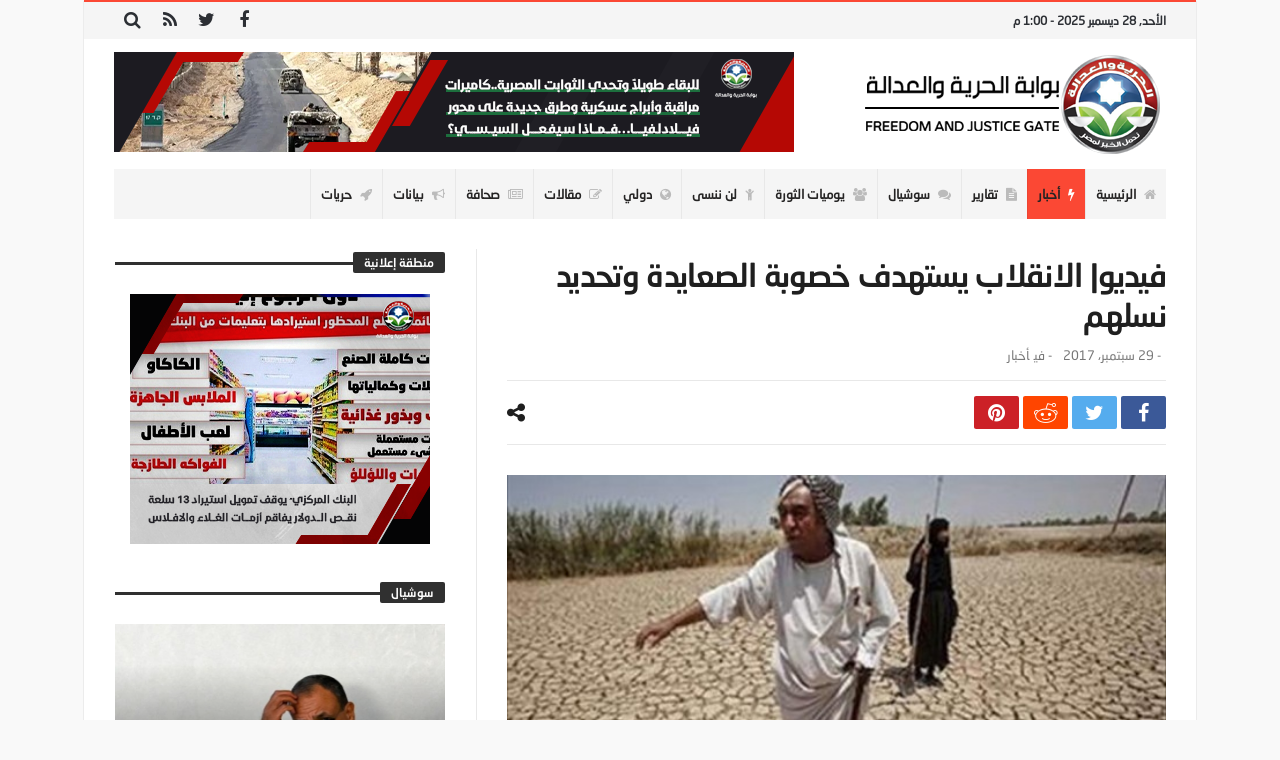

--- FILE ---
content_type: text/html; charset=UTF-8
request_url: https://www.fj-p.com/48510/%D9%81%D9%8A%D8%AF%D9%8A%D9%88-%D8%A7%D9%84%D8%A7%D9%86%D9%82%D9%84%D8%A7%D8%A8-%D9%8A%D8%B3%D8%AA%D9%87%D8%AF%D9%81-%D8%AE%D8%B5%D9%88%D8%A8%D8%A9-%D8%A7%D9%84%D8%B5%D8%B9%D8%A7%D9%8A%D8%AF%D8%A9/
body_size: 28259
content:
<!doctype html>
<html dir="rtl" lang="ar">
<head>
	<meta charset="UTF-8" />
    <link rel="pingback" href="https://www.fj-p.com/xmlrpc.php" />
	<script type="text/javascript">
/* <![CDATA[ */
(()=>{var e={};e.g=function(){if("object"==typeof globalThis)return globalThis;try{return this||new Function("return this")()}catch(e){if("object"==typeof window)return window}}(),function({ampUrl:n,isCustomizePreview:t,isAmpDevMode:r,noampQueryVarName:o,noampQueryVarValue:s,disabledStorageKey:i,mobileUserAgents:a,regexRegex:c}){if("undefined"==typeof sessionStorage)return;const d=new RegExp(c);if(!a.some((e=>{const n=e.match(d);return!(!n||!new RegExp(n[1],n[2]).test(navigator.userAgent))||navigator.userAgent.includes(e)})))return;e.g.addEventListener("DOMContentLoaded",(()=>{const e=document.getElementById("amp-mobile-version-switcher");if(!e)return;e.hidden=!1;const n=e.querySelector("a[href]");n&&n.addEventListener("click",(()=>{sessionStorage.removeItem(i)}))}));const g=r&&["paired-browsing-non-amp","paired-browsing-amp"].includes(window.name);if(sessionStorage.getItem(i)||t||g)return;const u=new URL(location.href),m=new URL(n);m.hash=u.hash,u.searchParams.has(o)&&s===u.searchParams.get(o)?sessionStorage.setItem(i,"1"):m.href!==u.href&&(window.stop(),location.replace(m.href))}({"ampUrl":"https:\/\/www.fj-p.com\/48510\/%D9%81%D9%8A%D8%AF%D9%8A%D9%88-%D8%A7%D9%84%D8%A7%D9%86%D9%82%D9%84%D8%A7%D8%A8-%D9%8A%D8%B3%D8%AA%D9%87%D8%AF%D9%81-%D8%AE%D8%B5%D9%88%D8%A8%D8%A9-%D8%A7%D9%84%D8%B5%D8%B9%D8%A7%D9%8A%D8%AF%D8%A9\/?amp=1","noampQueryVarName":"noamp","noampQueryVarValue":"mobile","disabledStorageKey":"amp_mobile_redirect_disabled","mobileUserAgents":["Mobile","Android","Silk\/","Kindle","BlackBerry","Opera Mini","Opera Mobi"],"regexRegex":"^\\\/((?:.|\\n)+)\\\/([i]*)$","isCustomizePreview":false,"isAmpDevMode":false})})();
/* ]]> */
</script>
    <meta property="og:title" content="فيديو| الانقلاب يستهدف خصوبة الصعايدة وتحديد نسلهم"/>
    <meta property="og:type" content="article"/>
    <meta property="og:description" content="                                                                                                    ..."/>
    <meta property="og:url" content="https://www.fj-p.com/48510/%d9%81%d9%8a%d8%af%d9%8a%d9%88-%d8%a7%d9%84%d8%a7%d9%86%d9%82%d9%84%d8%a7%d8%a8-%d9%8a%d8%b3%d8%aa%d9%87%d8%af%d9%81-%d8%ae%d8%b5%d9%88%d8%a8%d8%a9-%d8%a7%d9%84%d8%b5%d8%b9%d8%a7%d9%8a%d8%af%d8%a9/"/>
    <meta property="og:site_name" content="بوابة الحرية والعدالة"/>
	<meta property="og:image" content="https://www.fj-p.com/wp-content/uploads/2019/05/133441_8b473d715c0060dacf925613cfc3ed3f-1.jpg" />
<meta name='robots' content='index, follow, max-image-preview:large, max-snippet:-1, max-video-preview:-1' />

	<!-- This site is optimized with the Yoast SEO plugin v26.6 - https://yoast.com/wordpress/plugins/seo/ -->
	<title>فيديو| الانقلاب يستهدف خصوبة الصعايدة وتحديد نسلهم - بوابة الحرية والعدالة</title>
	<link rel="canonical" href="https://www.fj-p.com/48510/فيديو-الانقلاب-يستهدف-خصوبة-الصعايدة/" />
	<meta property="og:locale" content="ar_AR" />
	<meta property="og:type" content="article" />
	<meta property="og:title" content="فيديو| الانقلاب يستهدف خصوبة الصعايدة وتحديد نسلهم - بوابة الحرية والعدالة" />
	<meta property="og:description" content="رانيا قناوي كشفت تصريحات غادة والي، وزيرة التضامن الاجتماعي، عن استهداف نظام الانقلاب لخصوبة الصعايدة، حيث قالت إن هناك مليونًا و3632 امرأة" />
	<meta property="og:url" content="https://www.fj-p.com/48510/فيديو-الانقلاب-يستهدف-خصوبة-الصعايدة/" />
	<meta property="og:site_name" content="بوابة الحرية والعدالة" />
	<meta property="article:published_time" content="2017-09-29T02:01:00+00:00" />
	<meta property="og:image" content="https://www.fj-p.com/wp-content/uploads/2019/05/133441_8b473d715c0060dacf925613cfc3ed3f-1.jpg" />
	<meta property="og:image:width" content="570" />
	<meta property="og:image:height" content="340" />
	<meta property="og:image:type" content="image/jpeg" />
	<meta name="author" content="فريق التحرير" />
	<meta name="twitter:card" content="summary_large_image" />
	<meta name="twitter:label1" content="كُتب بواسطة" />
	<meta name="twitter:data1" content="فريق التحرير" />
	<script type="application/ld+json" class="yoast-schema-graph">{"@context":"https://schema.org","@graph":[{"@type":"WebPage","@id":"https://www.fj-p.com/48510/%d9%81%d9%8a%d8%af%d9%8a%d9%88-%d8%a7%d9%84%d8%a7%d9%86%d9%82%d9%84%d8%a7%d8%a8-%d9%8a%d8%b3%d8%aa%d9%87%d8%af%d9%81-%d8%ae%d8%b5%d9%88%d8%a8%d8%a9-%d8%a7%d9%84%d8%b5%d8%b9%d8%a7%d9%8a%d8%af%d8%a9/","url":"https://www.fj-p.com/48510/%d9%81%d9%8a%d8%af%d9%8a%d9%88-%d8%a7%d9%84%d8%a7%d9%86%d9%82%d9%84%d8%a7%d8%a8-%d9%8a%d8%b3%d8%aa%d9%87%d8%af%d9%81-%d8%ae%d8%b5%d9%88%d8%a8%d8%a9-%d8%a7%d9%84%d8%b5%d8%b9%d8%a7%d9%8a%d8%af%d8%a9/","name":"فيديو| الانقلاب يستهدف خصوبة الصعايدة وتحديد نسلهم - بوابة الحرية والعدالة","isPartOf":{"@id":"https://fj-p.biz/#website"},"primaryImageOfPage":{"@id":"https://www.fj-p.com/48510/%d9%81%d9%8a%d8%af%d9%8a%d9%88-%d8%a7%d9%84%d8%a7%d9%86%d9%82%d9%84%d8%a7%d8%a8-%d9%8a%d8%b3%d8%aa%d9%87%d8%af%d9%81-%d8%ae%d8%b5%d9%88%d8%a8%d8%a9-%d8%a7%d9%84%d8%b5%d8%b9%d8%a7%d9%8a%d8%af%d8%a9/#primaryimage"},"image":{"@id":"https://www.fj-p.com/48510/%d9%81%d9%8a%d8%af%d9%8a%d9%88-%d8%a7%d9%84%d8%a7%d9%86%d9%82%d9%84%d8%a7%d8%a8-%d9%8a%d8%b3%d8%aa%d9%87%d8%af%d9%81-%d8%ae%d8%b5%d9%88%d8%a8%d8%a9-%d8%a7%d9%84%d8%b5%d8%b9%d8%a7%d9%8a%d8%af%d8%a9/#primaryimage"},"thumbnailUrl":"https://www.fj-p.com/wp-content/uploads/2019/05/133441_8b473d715c0060dacf925613cfc3ed3f-1.jpg","datePublished":"2017-09-29T02:01:00+00:00","author":{"@id":"https://fj-p.biz/#/schema/person/3259aa55f494f6d5611c5a164dfe5268"},"breadcrumb":{"@id":"https://www.fj-p.com/48510/%d9%81%d9%8a%d8%af%d9%8a%d9%88-%d8%a7%d9%84%d8%a7%d9%86%d9%82%d9%84%d8%a7%d8%a8-%d9%8a%d8%b3%d8%aa%d9%87%d8%af%d9%81-%d8%ae%d8%b5%d9%88%d8%a8%d8%a9-%d8%a7%d9%84%d8%b5%d8%b9%d8%a7%d9%8a%d8%af%d8%a9/#breadcrumb"},"inLanguage":"ar","potentialAction":[{"@type":"ReadAction","target":["https://www.fj-p.com/48510/%d9%81%d9%8a%d8%af%d9%8a%d9%88-%d8%a7%d9%84%d8%a7%d9%86%d9%82%d9%84%d8%a7%d8%a8-%d9%8a%d8%b3%d8%aa%d9%87%d8%af%d9%81-%d8%ae%d8%b5%d9%88%d8%a8%d8%a9-%d8%a7%d9%84%d8%b5%d8%b9%d8%a7%d9%8a%d8%af%d8%a9/"]}]},{"@type":"ImageObject","inLanguage":"ar","@id":"https://www.fj-p.com/48510/%d9%81%d9%8a%d8%af%d9%8a%d9%88-%d8%a7%d9%84%d8%a7%d9%86%d9%82%d9%84%d8%a7%d8%a8-%d9%8a%d8%b3%d8%aa%d9%87%d8%af%d9%81-%d8%ae%d8%b5%d9%88%d8%a8%d8%a9-%d8%a7%d9%84%d8%b5%d8%b9%d8%a7%d9%8a%d8%af%d8%a9/#primaryimage","url":"https://www.fj-p.com/wp-content/uploads/2019/05/133441_8b473d715c0060dacf925613cfc3ed3f-1.jpg","contentUrl":"https://www.fj-p.com/wp-content/uploads/2019/05/133441_8b473d715c0060dacf925613cfc3ed3f-1.jpg","width":570,"height":340},{"@type":"BreadcrumbList","@id":"https://www.fj-p.com/48510/%d9%81%d9%8a%d8%af%d9%8a%d9%88-%d8%a7%d9%84%d8%a7%d9%86%d9%82%d9%84%d8%a7%d8%a8-%d9%8a%d8%b3%d8%aa%d9%87%d8%af%d9%81-%d8%ae%d8%b5%d9%88%d8%a8%d8%a9-%d8%a7%d9%84%d8%b5%d8%b9%d8%a7%d9%8a%d8%af%d8%a9/#breadcrumb","itemListElement":[{"@type":"ListItem","position":1,"name":"Home","item":"https://fj-p.biz/"},{"@type":"ListItem","position":2,"name":"فيديو| الانقلاب يستهدف خصوبة الصعايدة وتحديد نسلهم"}]},{"@type":"WebSite","@id":"https://fj-p.biz/#website","url":"https://fj-p.biz/","name":"بوابة الحرية والعدالة","description":"الموقع الرسمي لحزب الحرية والعدالة بمصر","potentialAction":[{"@type":"SearchAction","target":{"@type":"EntryPoint","urlTemplate":"https://fj-p.biz/?s={search_term_string}"},"query-input":{"@type":"PropertyValueSpecification","valueRequired":true,"valueName":"search_term_string"}}],"inLanguage":"ar"},{"@type":"Person","@id":"https://fj-p.biz/#/schema/person/3259aa55f494f6d5611c5a164dfe5268","name":"فريق التحرير","image":{"@type":"ImageObject","inLanguage":"ar","@id":"https://fj-p.biz/#/schema/person/image/","url":"https://secure.gravatar.com/avatar/f207347a0481ba5a02466350ce24054096cfa5872b7b34e0f69c89ebf79f6fe5?s=96&d=mm&r=g","contentUrl":"https://secure.gravatar.com/avatar/f207347a0481ba5a02466350ce24054096cfa5872b7b34e0f69c89ebf79f6fe5?s=96&d=mm&r=g","caption":"فريق التحرير"},"url":"https://www.fj-p.com/author/team/"}]}</script>
	<!-- / Yoast SEO plugin. -->


<link rel='dns-prefetch' href='//www.googletagmanager.com' />
<link rel='dns-prefetch' href='//maxcdn.bootstrapcdn.com' />
<link rel='dns-prefetch' href='//fonts.googleapis.com' />
<link rel="alternate" type="application/rss+xml" title="بوابة الحرية والعدالة &laquo; الخلاصة" href="https://www.fj-p.com/feed/" />
<link rel="alternate" type="application/rss+xml" title="بوابة الحرية والعدالة &laquo; خلاصة التعليقات" href="https://www.fj-p.com/comments/feed/" />
<link rel="alternate" type="application/rss+xml" title="بوابة الحرية والعدالة &laquo; فيديو| الانقلاب يستهدف خصوبة الصعايدة وتحديد نسلهم خلاصة التعليقات" href="https://www.fj-p.com/48510/%d9%81%d9%8a%d8%af%d9%8a%d9%88-%d8%a7%d9%84%d8%a7%d9%86%d9%82%d9%84%d8%a7%d8%a8-%d9%8a%d8%b3%d8%aa%d9%87%d8%af%d9%81-%d8%ae%d8%b5%d9%88%d8%a8%d8%a9-%d8%a7%d9%84%d8%b5%d8%b9%d8%a7%d9%8a%d8%af%d8%a9/feed/" />
<link rel="alternate" title="oEmbed (JSON)" type="application/json+oembed" href="https://www.fj-p.com/wp-json/oembed/1.0/embed?url=https%3A%2F%2Fwww.fj-p.com%2F48510%2F%25d9%2581%25d9%258a%25d8%25af%25d9%258a%25d9%2588-%25d8%25a7%25d9%2584%25d8%25a7%25d9%2586%25d9%2582%25d9%2584%25d8%25a7%25d8%25a8-%25d9%258a%25d8%25b3%25d8%25aa%25d9%2587%25d8%25af%25d9%2581-%25d8%25ae%25d8%25b5%25d9%2588%25d8%25a8%25d8%25a9-%25d8%25a7%25d9%2584%25d8%25b5%25d8%25b9%25d8%25a7%25d9%258a%25d8%25af%25d8%25a9%2F" />
<link rel="alternate" title="oEmbed (XML)" type="text/xml+oembed" href="https://www.fj-p.com/wp-json/oembed/1.0/embed?url=https%3A%2F%2Fwww.fj-p.com%2F48510%2F%25d9%2581%25d9%258a%25d8%25af%25d9%258a%25d9%2588-%25d8%25a7%25d9%2584%25d8%25a7%25d9%2586%25d9%2582%25d9%2584%25d8%25a7%25d8%25a8-%25d9%258a%25d8%25b3%25d8%25aa%25d9%2587%25d8%25af%25d9%2581-%25d8%25ae%25d8%25b5%25d9%2588%25d8%25a8%25d8%25a9-%25d8%25a7%25d9%2584%25d8%25b5%25d8%25b9%25d8%25a7%25d9%258a%25d8%25af%25d8%25a9%2F&#038;format=xml" />
<style id='wp-img-auto-sizes-contain-inline-css' type='text/css'>
img:is([sizes=auto i],[sizes^="auto," i]){contain-intrinsic-size:3000px 1500px}
/*# sourceURL=wp-img-auto-sizes-contain-inline-css */
</style>
<link crossorigin="anonymous" rel='stylesheet' id='twb-open-sans-css' href='https://fonts.googleapis.com/css?family=Open+Sans%3A300%2C400%2C500%2C600%2C700%2C800&#038;display=swap' type='text/css' media='all' />
<link rel='stylesheet' id='twbbwg-global-css' href='https://www.fj-p.com/wp-content/plugins/photo-gallery/booster/assets/css/global.css' type='text/css' media='all' />
<style id='wp-emoji-styles-inline-css' type='text/css'>

	img.wp-smiley, img.emoji {
		display: inline !important;
		border: none !important;
		box-shadow: none !important;
		height: 1em !important;
		width: 1em !important;
		margin: 0 0.07em !important;
		vertical-align: -0.1em !important;
		background: none !important;
		padding: 0 !important;
	}
/*# sourceURL=wp-emoji-styles-inline-css */
</style>
<link rel='stylesheet' id='wp-block-library-rtl-css' href='https://www.fj-p.com/wp-includes/css/dist/block-library/style-rtl.min.css' type='text/css' media='all' />
<style id='wp-block-library-theme-inline-css' type='text/css'>
.wp-block-audio :where(figcaption){color:#555;font-size:13px;text-align:center}.is-dark-theme .wp-block-audio :where(figcaption){color:#ffffffa6}.wp-block-audio{margin:0 0 1em}.wp-block-code{border:1px solid #ccc;border-radius:4px;font-family:Menlo,Consolas,monaco,monospace;padding:.8em 1em}.wp-block-embed :where(figcaption){color:#555;font-size:13px;text-align:center}.is-dark-theme .wp-block-embed :where(figcaption){color:#ffffffa6}.wp-block-embed{margin:0 0 1em}.blocks-gallery-caption{color:#555;font-size:13px;text-align:center}.is-dark-theme .blocks-gallery-caption{color:#ffffffa6}:root :where(.wp-block-image figcaption){color:#555;font-size:13px;text-align:center}.is-dark-theme :root :where(.wp-block-image figcaption){color:#ffffffa6}.wp-block-image{margin:0 0 1em}.wp-block-pullquote{border-bottom:4px solid;border-top:4px solid;color:currentColor;margin-bottom:1.75em}.wp-block-pullquote :where(cite),.wp-block-pullquote :where(footer),.wp-block-pullquote__citation{color:currentColor;font-size:.8125em;font-style:normal;text-transform:uppercase}.wp-block-quote{border-left:.25em solid;margin:0 0 1.75em;padding-left:1em}.wp-block-quote cite,.wp-block-quote footer{color:currentColor;font-size:.8125em;font-style:normal;position:relative}.wp-block-quote:where(.has-text-align-right){border-left:none;border-right:.25em solid;padding-left:0;padding-right:1em}.wp-block-quote:where(.has-text-align-center){border:none;padding-left:0}.wp-block-quote.is-large,.wp-block-quote.is-style-large,.wp-block-quote:where(.is-style-plain){border:none}.wp-block-search .wp-block-search__label{font-weight:700}.wp-block-search__button{border:1px solid #ccc;padding:.375em .625em}:where(.wp-block-group.has-background){padding:1.25em 2.375em}.wp-block-separator.has-css-opacity{opacity:.4}.wp-block-separator{border:none;border-bottom:2px solid;margin-left:auto;margin-right:auto}.wp-block-separator.has-alpha-channel-opacity{opacity:1}.wp-block-separator:not(.is-style-wide):not(.is-style-dots){width:100px}.wp-block-separator.has-background:not(.is-style-dots){border-bottom:none;height:1px}.wp-block-separator.has-background:not(.is-style-wide):not(.is-style-dots){height:2px}.wp-block-table{margin:0 0 1em}.wp-block-table td,.wp-block-table th{word-break:normal}.wp-block-table :where(figcaption){color:#555;font-size:13px;text-align:center}.is-dark-theme .wp-block-table :where(figcaption){color:#ffffffa6}.wp-block-video :where(figcaption){color:#555;font-size:13px;text-align:center}.is-dark-theme .wp-block-video :where(figcaption){color:#ffffffa6}.wp-block-video{margin:0 0 1em}:root :where(.wp-block-template-part.has-background){margin-bottom:0;margin-top:0;padding:1.25em 2.375em}
/*# sourceURL=/wp-includes/css/dist/block-library/theme.min.css */
</style>
<style id='classic-theme-styles-inline-css' type='text/css'>
/*! This file is auto-generated */
.wp-block-button__link{color:#fff;background-color:#32373c;border-radius:9999px;box-shadow:none;text-decoration:none;padding:calc(.667em + 2px) calc(1.333em + 2px);font-size:1.125em}.wp-block-file__button{background:#32373c;color:#fff;text-decoration:none}
/*# sourceURL=/wp-includes/css/classic-themes.min.css */
</style>
<style id='global-styles-inline-css' type='text/css'>
:root{--wp--preset--aspect-ratio--square: 1;--wp--preset--aspect-ratio--4-3: 4/3;--wp--preset--aspect-ratio--3-4: 3/4;--wp--preset--aspect-ratio--3-2: 3/2;--wp--preset--aspect-ratio--2-3: 2/3;--wp--preset--aspect-ratio--16-9: 16/9;--wp--preset--aspect-ratio--9-16: 9/16;--wp--preset--color--black: #000000;--wp--preset--color--cyan-bluish-gray: #abb8c3;--wp--preset--color--white: #ffffff;--wp--preset--color--pale-pink: #f78da7;--wp--preset--color--vivid-red: #cf2e2e;--wp--preset--color--luminous-vivid-orange: #ff6900;--wp--preset--color--luminous-vivid-amber: #fcb900;--wp--preset--color--light-green-cyan: #7bdcb5;--wp--preset--color--vivid-green-cyan: #00d084;--wp--preset--color--pale-cyan-blue: #8ed1fc;--wp--preset--color--vivid-cyan-blue: #0693e3;--wp--preset--color--vivid-purple: #9b51e0;--wp--preset--gradient--vivid-cyan-blue-to-vivid-purple: linear-gradient(135deg,rgb(6,147,227) 0%,rgb(155,81,224) 100%);--wp--preset--gradient--light-green-cyan-to-vivid-green-cyan: linear-gradient(135deg,rgb(122,220,180) 0%,rgb(0,208,130) 100%);--wp--preset--gradient--luminous-vivid-amber-to-luminous-vivid-orange: linear-gradient(135deg,rgb(252,185,0) 0%,rgb(255,105,0) 100%);--wp--preset--gradient--luminous-vivid-orange-to-vivid-red: linear-gradient(135deg,rgb(255,105,0) 0%,rgb(207,46,46) 100%);--wp--preset--gradient--very-light-gray-to-cyan-bluish-gray: linear-gradient(135deg,rgb(238,238,238) 0%,rgb(169,184,195) 100%);--wp--preset--gradient--cool-to-warm-spectrum: linear-gradient(135deg,rgb(74,234,220) 0%,rgb(151,120,209) 20%,rgb(207,42,186) 40%,rgb(238,44,130) 60%,rgb(251,105,98) 80%,rgb(254,248,76) 100%);--wp--preset--gradient--blush-light-purple: linear-gradient(135deg,rgb(255,206,236) 0%,rgb(152,150,240) 100%);--wp--preset--gradient--blush-bordeaux: linear-gradient(135deg,rgb(254,205,165) 0%,rgb(254,45,45) 50%,rgb(107,0,62) 100%);--wp--preset--gradient--luminous-dusk: linear-gradient(135deg,rgb(255,203,112) 0%,rgb(199,81,192) 50%,rgb(65,88,208) 100%);--wp--preset--gradient--pale-ocean: linear-gradient(135deg,rgb(255,245,203) 0%,rgb(182,227,212) 50%,rgb(51,167,181) 100%);--wp--preset--gradient--electric-grass: linear-gradient(135deg,rgb(202,248,128) 0%,rgb(113,206,126) 100%);--wp--preset--gradient--midnight: linear-gradient(135deg,rgb(2,3,129) 0%,rgb(40,116,252) 100%);--wp--preset--font-size--small: 13px;--wp--preset--font-size--medium: 20px;--wp--preset--font-size--large: 36px;--wp--preset--font-size--x-large: 42px;--wp--preset--spacing--20: 0.44rem;--wp--preset--spacing--30: 0.67rem;--wp--preset--spacing--40: 1rem;--wp--preset--spacing--50: 1.5rem;--wp--preset--spacing--60: 2.25rem;--wp--preset--spacing--70: 3.38rem;--wp--preset--spacing--80: 5.06rem;--wp--preset--shadow--natural: 6px 6px 9px rgba(0, 0, 0, 0.2);--wp--preset--shadow--deep: 12px 12px 50px rgba(0, 0, 0, 0.4);--wp--preset--shadow--sharp: 6px 6px 0px rgba(0, 0, 0, 0.2);--wp--preset--shadow--outlined: 6px 6px 0px -3px rgb(255, 255, 255), 6px 6px rgb(0, 0, 0);--wp--preset--shadow--crisp: 6px 6px 0px rgb(0, 0, 0);}:where(.is-layout-flex){gap: 0.5em;}:where(.is-layout-grid){gap: 0.5em;}body .is-layout-flex{display: flex;}.is-layout-flex{flex-wrap: wrap;align-items: center;}.is-layout-flex > :is(*, div){margin: 0;}body .is-layout-grid{display: grid;}.is-layout-grid > :is(*, div){margin: 0;}:where(.wp-block-columns.is-layout-flex){gap: 2em;}:where(.wp-block-columns.is-layout-grid){gap: 2em;}:where(.wp-block-post-template.is-layout-flex){gap: 1.25em;}:where(.wp-block-post-template.is-layout-grid){gap: 1.25em;}.has-black-color{color: var(--wp--preset--color--black) !important;}.has-cyan-bluish-gray-color{color: var(--wp--preset--color--cyan-bluish-gray) !important;}.has-white-color{color: var(--wp--preset--color--white) !important;}.has-pale-pink-color{color: var(--wp--preset--color--pale-pink) !important;}.has-vivid-red-color{color: var(--wp--preset--color--vivid-red) !important;}.has-luminous-vivid-orange-color{color: var(--wp--preset--color--luminous-vivid-orange) !important;}.has-luminous-vivid-amber-color{color: var(--wp--preset--color--luminous-vivid-amber) !important;}.has-light-green-cyan-color{color: var(--wp--preset--color--light-green-cyan) !important;}.has-vivid-green-cyan-color{color: var(--wp--preset--color--vivid-green-cyan) !important;}.has-pale-cyan-blue-color{color: var(--wp--preset--color--pale-cyan-blue) !important;}.has-vivid-cyan-blue-color{color: var(--wp--preset--color--vivid-cyan-blue) !important;}.has-vivid-purple-color{color: var(--wp--preset--color--vivid-purple) !important;}.has-black-background-color{background-color: var(--wp--preset--color--black) !important;}.has-cyan-bluish-gray-background-color{background-color: var(--wp--preset--color--cyan-bluish-gray) !important;}.has-white-background-color{background-color: var(--wp--preset--color--white) !important;}.has-pale-pink-background-color{background-color: var(--wp--preset--color--pale-pink) !important;}.has-vivid-red-background-color{background-color: var(--wp--preset--color--vivid-red) !important;}.has-luminous-vivid-orange-background-color{background-color: var(--wp--preset--color--luminous-vivid-orange) !important;}.has-luminous-vivid-amber-background-color{background-color: var(--wp--preset--color--luminous-vivid-amber) !important;}.has-light-green-cyan-background-color{background-color: var(--wp--preset--color--light-green-cyan) !important;}.has-vivid-green-cyan-background-color{background-color: var(--wp--preset--color--vivid-green-cyan) !important;}.has-pale-cyan-blue-background-color{background-color: var(--wp--preset--color--pale-cyan-blue) !important;}.has-vivid-cyan-blue-background-color{background-color: var(--wp--preset--color--vivid-cyan-blue) !important;}.has-vivid-purple-background-color{background-color: var(--wp--preset--color--vivid-purple) !important;}.has-black-border-color{border-color: var(--wp--preset--color--black) !important;}.has-cyan-bluish-gray-border-color{border-color: var(--wp--preset--color--cyan-bluish-gray) !important;}.has-white-border-color{border-color: var(--wp--preset--color--white) !important;}.has-pale-pink-border-color{border-color: var(--wp--preset--color--pale-pink) !important;}.has-vivid-red-border-color{border-color: var(--wp--preset--color--vivid-red) !important;}.has-luminous-vivid-orange-border-color{border-color: var(--wp--preset--color--luminous-vivid-orange) !important;}.has-luminous-vivid-amber-border-color{border-color: var(--wp--preset--color--luminous-vivid-amber) !important;}.has-light-green-cyan-border-color{border-color: var(--wp--preset--color--light-green-cyan) !important;}.has-vivid-green-cyan-border-color{border-color: var(--wp--preset--color--vivid-green-cyan) !important;}.has-pale-cyan-blue-border-color{border-color: var(--wp--preset--color--pale-cyan-blue) !important;}.has-vivid-cyan-blue-border-color{border-color: var(--wp--preset--color--vivid-cyan-blue) !important;}.has-vivid-purple-border-color{border-color: var(--wp--preset--color--vivid-purple) !important;}.has-vivid-cyan-blue-to-vivid-purple-gradient-background{background: var(--wp--preset--gradient--vivid-cyan-blue-to-vivid-purple) !important;}.has-light-green-cyan-to-vivid-green-cyan-gradient-background{background: var(--wp--preset--gradient--light-green-cyan-to-vivid-green-cyan) !important;}.has-luminous-vivid-amber-to-luminous-vivid-orange-gradient-background{background: var(--wp--preset--gradient--luminous-vivid-amber-to-luminous-vivid-orange) !important;}.has-luminous-vivid-orange-to-vivid-red-gradient-background{background: var(--wp--preset--gradient--luminous-vivid-orange-to-vivid-red) !important;}.has-very-light-gray-to-cyan-bluish-gray-gradient-background{background: var(--wp--preset--gradient--very-light-gray-to-cyan-bluish-gray) !important;}.has-cool-to-warm-spectrum-gradient-background{background: var(--wp--preset--gradient--cool-to-warm-spectrum) !important;}.has-blush-light-purple-gradient-background{background: var(--wp--preset--gradient--blush-light-purple) !important;}.has-blush-bordeaux-gradient-background{background: var(--wp--preset--gradient--blush-bordeaux) !important;}.has-luminous-dusk-gradient-background{background: var(--wp--preset--gradient--luminous-dusk) !important;}.has-pale-ocean-gradient-background{background: var(--wp--preset--gradient--pale-ocean) !important;}.has-electric-grass-gradient-background{background: var(--wp--preset--gradient--electric-grass) !important;}.has-midnight-gradient-background{background: var(--wp--preset--gradient--midnight) !important;}.has-small-font-size{font-size: var(--wp--preset--font-size--small) !important;}.has-medium-font-size{font-size: var(--wp--preset--font-size--medium) !important;}.has-large-font-size{font-size: var(--wp--preset--font-size--large) !important;}.has-x-large-font-size{font-size: var(--wp--preset--font-size--x-large) !important;}
:where(.wp-block-post-template.is-layout-flex){gap: 1.25em;}:where(.wp-block-post-template.is-layout-grid){gap: 1.25em;}
:where(.wp-block-term-template.is-layout-flex){gap: 1.25em;}:where(.wp-block-term-template.is-layout-grid){gap: 1.25em;}
:where(.wp-block-columns.is-layout-flex){gap: 2em;}:where(.wp-block-columns.is-layout-grid){gap: 2em;}
:root :where(.wp-block-pullquote){font-size: 1.5em;line-height: 1.6;}
/*# sourceURL=global-styles-inline-css */
</style>
<link rel='stylesheet' id='contact-form-7-css' href='https://www.fj-p.com/wp-content/plugins/contact-form-7/includes/css/styles.css' type='text/css' media='all' />
<link rel='stylesheet' id='contact-form-7-rtl-css' href='https://www.fj-p.com/wp-content/plugins/contact-form-7/includes/css/styles-rtl.css' type='text/css' media='all' />
<link rel='stylesheet' id='bwg_fonts-css' href='https://www.fj-p.com/wp-content/plugins/photo-gallery/css/bwg-fonts/fonts.css' type='text/css' media='all' />
<link rel='stylesheet' id='sumoselect-css' href='https://www.fj-p.com/wp-content/plugins/photo-gallery/css/sumoselect.min.css' type='text/css' media='all' />
<link rel='stylesheet' id='mCustomScrollbar-css' href='https://www.fj-p.com/wp-content/plugins/photo-gallery/css/jquery.mCustomScrollbar.min.css' type='text/css' media='all' />
<link crossorigin="anonymous" rel='stylesheet' id='bwg_googlefonts-css' href='https://fonts.googleapis.com/css?family=Ubuntu&#038;subset=greek%2Clatin%2Cgreek-ext%2Cvietnamese%2Ccyrillic-ext%2Clatin-ext%2Ccyrillic' type='text/css' media='all' />
<link rel='stylesheet' id='bwg_frontend-css' href='https://www.fj-p.com/wp-content/plugins/photo-gallery/css/styles.min.css' type='text/css' media='all' />
<link rel='stylesheet' id='bd-min-css' href='https://www.fj-p.com/wp-content/themes/magic-mag/css/min.css' type='text/css' media='screen' />
<link rel='stylesheet' id='bd-style-css' href='https://www.fj-p.com/wp-content/themes/magic-mag/style.css' type='text/css' media='screen' />
<link rel='stylesheet' id='rtl-css' href='https://www.fj-p.com/wp-content/themes/magic-mag/css/rtl.css' type='text/css' media='all' />
<link rel='stylesheet' id='rtlFonts-css' href='https://www.fj-p.com/wp-content/themes/magic-mag/css/rtl-fonts.css' type='text/css' media='all' />
<link crossorigin="anonymous" rel='stylesheet' id='bdayhFontAwesome-css' href='https://maxcdn.bootstrapcdn.com/font-awesome/4.3.0/css/font-awesome.min.css' type='text/css' media='all' />
<link crossorigin="anonymous" rel='stylesheet' id='BD-GOOGLE-css' href='https://fonts.googleapis.com/css?family=Open+Sans%3A400italic%2C400%2C500%2C600%2C700%7COswald%3A400%2C700&#038;subset=latin%2Ccyrillic-ext%2Cgreek-ext%2Cgreek%2Cvietnamese%2Clatin-ext%2Ccyrillic' type='text/css' media='all' />
<link crossorigin="anonymous" rel='stylesheet' id='Droid+Sans-css' href='https://fonts.googleapis.com/css?family=Droid+Sans%3Aregular%2C700' type='text/css' media='all' />
<script type="text/javascript" id="jquery-core-js-extra">
/* <![CDATA[ */
var bd_script = {"post_id":"48510","ajaxurl":"https://www.fj-p.com/wp-admin/admin-ajax.php"};
//# sourceURL=jquery-core-js-extra
/* ]]> */
</script>
<script type="text/javascript" src="https://www.fj-p.com/wp-includes/js/jquery/jquery.min.js" id="jquery-core-js"></script>
<script type="text/javascript" src="https://www.fj-p.com/wp-includes/js/jquery/jquery-migrate.min.js" id="jquery-migrate-js"></script>
<script type="text/javascript" src="https://www.fj-p.com/wp-content/plugins/photo-gallery/booster/assets/js/circle-progress.js" id="twbbwg-circle-js"></script>
<script type="text/javascript" id="twbbwg-global-js-extra">
/* <![CDATA[ */
var twb = {"nonce":"e57aa85255","ajax_url":"https://www.fj-p.com/wp-admin/admin-ajax.php","plugin_url":"https://www.fj-p.com/wp-content/plugins/photo-gallery/booster","href":"https://www.fj-p.com/wp-admin/admin.php?page=twbbwg_photo-gallery"};
var twb = {"nonce":"e57aa85255","ajax_url":"https://www.fj-p.com/wp-admin/admin-ajax.php","plugin_url":"https://www.fj-p.com/wp-content/plugins/photo-gallery/booster","href":"https://www.fj-p.com/wp-admin/admin.php?page=twbbwg_photo-gallery"};
//# sourceURL=twbbwg-global-js-extra
/* ]]> */
</script>
<script type="text/javascript" src="https://www.fj-p.com/wp-content/plugins/photo-gallery/booster/assets/js/global.js" id="twbbwg-global-js"></script>
<script type="text/javascript" src="https://www.fj-p.com/wp-content/plugins/photo-gallery/js/jquery.sumoselect.min.js" id="sumoselect-js"></script>
<script type="text/javascript" src="https://www.fj-p.com/wp-content/plugins/photo-gallery/js/tocca.min.js" id="bwg_mobile-js"></script>
<script type="text/javascript" src="https://www.fj-p.com/wp-content/plugins/photo-gallery/js/jquery.mCustomScrollbar.concat.min.js" id="mCustomScrollbar-js"></script>
<script type="text/javascript" src="https://www.fj-p.com/wp-content/plugins/photo-gallery/js/jquery.fullscreen.min.js" id="jquery-fullscreen-js"></script>
<script type="text/javascript" id="bwg_frontend-js-extra">
/* <![CDATA[ */
var bwg_objectsL10n = {"bwg_field_required":"\u0627\u0644\u062d\u0642\u0644 \u0645\u0637\u0644\u0648\u0628.","bwg_mail_validation":"\u0647\u0630\u0627 \u0644\u064a\u0633 \u0639\u0646\u0648\u0627\u0646 \u0628\u0631\u064a\u062f \u0625\u0644\u0643\u062a\u0631\u0648\u0646\u064a \u0635\u062d\u064a\u062d.","bwg_search_result":"\u0644\u0627 \u062a\u0648\u062c\u062f \u0635\u0648\u0631 \u062a\u062a\u0648\u0627\u0641\u0642 \u0645\u0639 \u0627\u0644\u0628\u062d\u062b.","bwg_select_tag":"Select Tag","bwg_order_by":"Order By","bwg_search":"\u0627\u0644\u0628\u062d\u062b","bwg_show_ecommerce":"Show Ecommerce","bwg_hide_ecommerce":"Hide Ecommerce","bwg_show_comments":" \u0639\u0631\u0636 \u0627\u0644\u062a\u0639\u0644\u064a\u0642\u0627\u062a","bwg_hide_comments":"\u0625\u062e\u0641\u0627\u0621 \u0627\u0644\u062a\u0639\u0644\u064a\u0642\u0627\u062a","bwg_restore":"\u0627\u0633\u062a\u0639\u0627\u062f\u0629","bwg_maximize":"\u062a\u0639\u0638\u064a\u0645","bwg_fullscreen":"\u0645\u0644\u0621 \u0627\u0644\u0634\u0627\u0634\u0629","bwg_exit_fullscreen":"\u062e\u0631\u0648\u062c \u0645\u0644\u0621 \u0627\u0644\u0634\u0627\u0634\u0629","bwg_search_tag":"SEARCH...","bwg_tag_no_match":"No tags found","bwg_all_tags_selected":"All tags selected","bwg_tags_selected":"tags selected","play":"\u062a\u0634\u063a\u064a\u0644","pause":"\u0625\u064a\u0642\u0627\u0641 \u0645\u0624\u0642\u062a","is_pro":"","bwg_play":"\u062a\u0634\u063a\u064a\u0644","bwg_pause":"\u0625\u064a\u0642\u0627\u0641 \u0645\u0624\u0642\u062a","bwg_hide_info":"\u0625\u062e\u0641\u0627\u0621 \u0627\u0644\u0645\u0639\u0644\u0648\u0645\u0627\u062a","bwg_show_info":"\u062a\u0638\u0647\u0631 \u0627\u0644\u0645\u0639\u0644\u0648\u0645\u0627\u062a","bwg_hide_rating":"Hide rating","bwg_show_rating":"Show rating","ok":"Ok","cancel":"Cancel","select_all":"Select all","lazy_load":"0","lazy_loader":"https://www.fj-p.com/wp-content/plugins/photo-gallery/images/ajax_loader.png","front_ajax":"0","bwg_tag_see_all":"see all tags","bwg_tag_see_less":"see less tags"};
//# sourceURL=bwg_frontend-js-extra
/* ]]> */
</script>
<script type="text/javascript" src="https://www.fj-p.com/wp-content/plugins/photo-gallery/js/scripts.min.js" id="bwg_frontend-js"></script>

<!-- Google tag (gtag.js) snippet added by Site Kit -->
<!-- Google Analytics snippet added by Site Kit -->
<script type="text/javascript" src="https://www.googletagmanager.com/gtag/js?id=G-NF1910V5X8" id="google_gtagjs-js" async></script>
<script type="text/javascript" id="google_gtagjs-js-after">
/* <![CDATA[ */
window.dataLayer = window.dataLayer || [];function gtag(){dataLayer.push(arguments);}
gtag("set","linker",{"domains":["www.fj-p.com"]});
gtag("js", new Date());
gtag("set", "developer_id.dZTNiMT", true);
gtag("config", "G-NF1910V5X8");
//# sourceURL=google_gtagjs-js-after
/* ]]> */
</script>
<link rel="https://api.w.org/" href="https://www.fj-p.com/wp-json/" /><link rel="alternate" title="JSON" type="application/json" href="https://www.fj-p.com/wp-json/wp/v2/posts/48510" /><link rel="EditURI" type="application/rsd+xml" title="RSD" href="https://www.fj-p.com/xmlrpc.php?rsd" />

<link rel='shortlink' href='https://www.fj-p.com/?p=48510' />
<meta name="generator" content="Site Kit by Google 1.168.0" /><link rel="alternate" type="text/html" media="only screen and (max-width: 640px)" href="https://www.fj-p.com/48510/%D9%81%D9%8A%D8%AF%D9%8A%D9%88-%D8%A7%D9%84%D8%A7%D9%86%D9%82%D9%84%D8%A7%D8%A8-%D9%8A%D8%B3%D8%AA%D9%87%D8%AF%D9%81-%D8%AE%D8%B5%D9%88%D8%A8%D8%A9-%D8%A7%D9%84%D8%B5%D8%B9%D8%A7%D9%8A%D8%AF%D8%A9/?amp=1"><!-- Analytics by WP Statistics - https://wp-statistics.com -->
<style type="text/css" media='screen'>
.post-nav-links .post-nav-prev {
        
text-align: right;
}
.post-nav-links .post-nav-next{
        
text-align: left;
}
.wp-polls .Buttons {
        
    background-color: #de1b1b;
}
#rps .col p.slider-content-both img {
        
    border: 0px solid #EBEBEB;
    padding: 1px;
    float: right;
    width: 100%;

}
.sp-selected-button {
        
background: #fb4834 !important ;
}
.sp-black {
        
font-size: 22px !important;
    font-size: 33px !important;
    width: 100%;
    /* z-index: 9999999999999; */
    text-align: right;
    text-overflow: clip;
    white-space: normal !important;
    height: auto !important;
    padding-bottom: 53px;
    font-weight: 700;
    line-height: 47px !important;
    font-family: \\'Cairo\\', sans-serif;
    text-shadow: 1px 2px 3px #444444b3;
/*     background: red !important; */
    
background: rgba(0,0,0,0);
background: -moz-linear-gradient(top, rgba(0,0,0,0) 0%, rgba(0,0,0,0.35) 16%, rgba(0,0,0,0.55) 42%, rgba(0,0,0,1) 100%);
background: -webkit-gradient(left top, left bottom, color-stop(0%, rgba(0,0,0,0)), color-stop(16%, rgba(0,0,0,0.35)), color-stop(42%, rgba(0,0,0,0.55)), color-stop(100%, rgba(0,0,0,1)));
background: -webkit-linear-gradient(top, rgba(0,0,0,0) 0%, rgba(0,0,0,0.35) 16%, rgba(0,0,0,0.55) 42%, rgba(0,0,0,1) 100%);
background: -o-linear-gradient(top, rgba(0,0,0,0) 0%, rgba(0,0,0,0.35) 16%, rgba(0,0,0,0.55) 42%, rgba(0,0,0,1) 100%);
background: -ms-linear-gradient(top, rgba(0,0,0,0) 0%, rgba(0,0,0,0.35) 16%, rgba(0,0,0,0.55) 42%, rgba(0,0,0,1) 100%);
background: linear-gradient(to bottom, rgba(0,0,0,0) 0%, rgba(0,0,0,0.35) 16%, rgba(0,0,0,0.55) 42%, rgba(0,0,0,1) 100%);
filter: progid:DXImageTransform.Microsoft.gradient( startColorstr=\\'#000000\\', endColorstr=\\'#000000\\', GradientType=0 );
}

.fm-story{
float:right;
}

@import url(\\'https://fonts.googleapis.com/css?family=Cairo:400,600,700,900&subset=arabic\\');
#header .bdayh-inner {
    padding: 13px 0;
    /* background: red; */
}
.search-form button {
position: relative;
top: -6px;
}
.flex-direction-nav a.flex-prev { opacity: 1; }
.flex-direction-nav a.flex-next { opacity: 1; }
.entry-title2 {
        font-size: 23px;
    color: #901a1d;
    margin: 0 0 16px 0;
    font-weight: bolder;
}

.shortlnk{
    width: 85%;
    background: #f9f9f9;
    padding: 11px;
    border: 1px solid #e3e3e3;
    float: left;
}

.source_lnk h3{

    float: right;
    width: 15%;
    background: #3b5998;
    padding: 5px;
    border: 1px solid #e3e3e3;
    /* float: left; */
    font-size: 13px;
    margin: 0 !important;
    line-height: 30px;
    text-align: center;
    color: #fff;
}

#FbComment_news{
        
background: #ffffff;border-radius: 4px;box-shadow: 0px 0px 7px #b5afaf;width: 99%;text-align: center;margin: 0 auto;
}



.no-bo .box-home .box-header {
    background: #ffffff;
    /* border: 1px #E8E8E8 solid; */
    /* padding: 7px 14px; */
    /* margin: -1px 0; */
    box-shadow: 6px 0px 5px #bfbbbb;
    margin: 0 !important;
    padding: 0 !important;
}


.no-bo .tab1-footer .bbtn, .no-bo .box-header .bbtn {
  background: #dedede;
    border: none;
    padding: 11px 17px;
    margin: -1px 0;
    font-size: 16px;
}

.about-me-img img {
/*
        
    background: rgba(255, 255, 255, 0.42);
    border-radius: 7px;
    padding: 7px 0;
*/
}
.post_artical_opinion{
        

    border: 2px solid #1da1f2;
    padding: 10px;
    text-align: center;
    font-size: 19px;
    background: #f7f7f7;

}
  #footer .about-me-text , .widget-footer p {
    color: #9c9c9c;
    text-align: justify;
    font-size: 11px;
    font-weight: 100;
    line-height: 16px;
}
#footer .widget ul li {
    float: right;
    padding: 5px;
    background: #616161;
    margin: 2px;
    border-radius: 5px;
} 

.post-nav-links .post-nav-prev {
        
text-align: right;
}
.post-nav-links .post-nav-next{
        
text-align: left;
}
.wp-polls .Buttons {
        
    background-color: #de1b1b;
}
#rps .col p.slider-content-both img {
        
    border: 0px solid #EBEBEB;
    padding: 1px;
    float: right;
    width: 100%;

}
.sp-selected-button {
        
background: #fb4834 !important ;
}
.sp-black {
        
font-size: 22px !important;
    font-size: 33px !important;
    width: 100%;
    /* z-index: 9999999999999; */
    text-align: right;
    text-overflow: clip;
    white-space: normal !important;
    height: auto !important;
    padding-bottom: 53px;
    font-weight: 700;
    line-height: 47px !important;
    font-family: \\'Cairo\\', sans-serif;
    text-shadow: 1px 2px 3px #444444b3;
/*     background: red !important; */
    
background: rgba(0,0,0,0);
background: -moz-linear-gradient(top, rgba(0,0,0,0) 0%, rgba(0,0,0,0.35) 16%, rgba(0,0,0,0.55) 42%, rgba(0,0,0,1) 100%);
background: -webkit-gradient(left top, left bottom, color-stop(0%, rgba(0,0,0,0)), color-stop(16%, rgba(0,0,0,0.35)), color-stop(42%, rgba(0,0,0,0.55)), color-stop(100%, rgba(0,0,0,1)));
background: -webkit-linear-gradient(top, rgba(0,0,0,0) 0%, rgba(0,0,0,0.35) 16%, rgba(0,0,0,0.55) 42%, rgba(0,0,0,1) 100%);
background: -o-linear-gradient(top, rgba(0,0,0,0) 0%, rgba(0,0,0,0.35) 16%, rgba(0,0,0,0.55) 42%, rgba(0,0,0,1) 100%);
background: -ms-linear-gradient(top, rgba(0,0,0,0) 0%, rgba(0,0,0,0.35) 16%, rgba(0,0,0,0.55) 42%, rgba(0,0,0,1) 100%);
background: linear-gradient(to bottom, rgba(0,0,0,0) 0%, rgba(0,0,0,0.35) 16%, rgba(0,0,0,0.55) 42%, rgba(0,0,0,1) 100%);
filter: progid:DXImageTransform.Microsoft.gradient( startColorstr=\\'#000000\\', endColorstr=\\'#000000\\', GradientType=0 );
}
/*
.slider-pro p.sp-layer {
    font-size: 20px;
    line-height: 1.4;
    margin: 0;
    font-weight: bolder;
    text-align: right;
    font-family: \\\"BDNM\\\", Arial, sans-serif;
    width: 100%;
    max-width: 599px;
}
*/
.widget-posts-slider ul.slides li.slider-thumbnail img {
        
    max-height: 200px !important;
}
.widget-posts-slider ul.slides li.slider-thumbnail img {
        
    max-height: 200px !important;
}
.all-layout .post-content .post-excerpt {
        
    text-align: justify !important; 
}

.rtl .primary-menu ul#menu-primary > li > a {
        
  color: #252424 !important;
}
.sp-buttons {
    direction: rtl;
    position: absolute !important;
    bottom: 0 !important;        

}
.sp-button {
        
    border: 2px solid #fff;
    width: 15px !important;
    height: 15px !important;
}
.emgrcey {
        
position: fixed;
    bottom: 0;
    background: #ff0000e3;
    width: 1112px;
    z-index: 99999999;
    padding: 20px 0;
}

.emgrcey .txt {
        
    font-size: 2rem;
    font-weight: bolder;
    padding: 0 17px;
    color: #fff;
    border-left: 2px #f9f9f9 solid;
    float: right;
    line-height: 37px;
        margin: 0 0 0 15px;
}
/*

.flex-control-nav {
    background: none repeat scroll 0 0 #FFFFFF;
    bottom: 127px !important;
    display: block !important;
    opacity: 0.66 !important;
    padding: 10px;
    position: absolute;
    text-align: center;
    top: auto !important;
    width: 100%;
    z-index: 999 !important;
}

.flex-direction-nav {
    display: block !important;
    opacity: 1 !important;
    top: 30% !important;
    width: 100%;
    z-index: 999 !important;
}

.flex-direction-nav a {
    color: rgba(0, 0, 0, 0.8);
    cursor: pointer;
    display: block;
    height: 40px;
    margin: 0;
    opacity: 0;
    overflow: hidden;
    padding-top: 8px;
    position: absolute;
    text-shadow: 1px 1px 0 rgba(255, 255, 255, 0.3);
    top: 50%;
    transition: all 0.3s ease 0s;
    width: 40px;
    z-index: 10;
}
*/

.breaking-news{
  display:none;
}

.home-boxes .box-home .ws-thumbnail img {
    width: 100%;
}
#permlink{
padding-top: 25px;}

@media(max-width:700px)
{
 .meta-info{
  font-size:12px !important;
 }
}


</style><script type="text/javascript">
        var templateDir = 'https://www.fj-p.com/wp-content/themes/magic-mag';
	</script><!--[if lt IE 9]><script src="https://html5shim.googlecode.com/svn/trunk/html5.js"></script><![endif]--><meta name="viewport" content="width=device-width, initial-scale=1.0" /><link rel="shortcut icon" href="https://fj-p.net/wp-content/uploads/2019/06/fav-1.png" type="image/x-icon" />
<link rel="apple-touch-icon-precomposed" href="/wp-content/uploads/2019/06/logo_i-2.png" />
<link rel="apple-touch-icon-precomposed" sizes="114x114" href="/wp-content/uploads/2019/06/logo_i-2.png" />
<link rel="apple-touch-icon-precomposed" sizes="72x72" href="/wp-content/uploads/2019/06/logo_i-2.png" />
<link rel="apple-touch-icon-precomposed" sizes="144x144" href="/wp-content/uploads/2019/06/logo_i-2.png" />
<meta name="generator" content="Elementor 3.34.0; features: additional_custom_breakpoints; settings: css_print_method-external, google_font-enabled, font_display-swap">
			<style>
				.e-con.e-parent:nth-of-type(n+4):not(.e-lazyloaded):not(.e-no-lazyload),
				.e-con.e-parent:nth-of-type(n+4):not(.e-lazyloaded):not(.e-no-lazyload) * {
					background-image: none !important;
				}
				@media screen and (max-height: 1024px) {
					.e-con.e-parent:nth-of-type(n+3):not(.e-lazyloaded):not(.e-no-lazyload),
					.e-con.e-parent:nth-of-type(n+3):not(.e-lazyloaded):not(.e-no-lazyload) * {
						background-image: none !important;
					}
				}
				@media screen and (max-height: 640px) {
					.e-con.e-parent:nth-of-type(n+2):not(.e-lazyloaded):not(.e-no-lazyload),
					.e-con.e-parent:nth-of-type(n+2):not(.e-lazyloaded):not(.e-no-lazyload) * {
						background-image: none !important;
					}
				}
			</style>
			<link rel="amphtml" href="https://www.fj-p.com/48510/%D9%81%D9%8A%D8%AF%D9%8A%D9%88-%D8%A7%D9%84%D8%A7%D9%86%D9%82%D9%84%D8%A7%D8%A8-%D9%8A%D8%B3%D8%AA%D9%87%D8%AF%D9%81-%D8%AE%D8%B5%D9%88%D8%A8%D8%A9-%D8%A7%D9%84%D8%B5%D8%B9%D8%A7%D9%8A%D8%AF%D8%A9/?amp=1"><style>#amp-mobile-version-switcher{position:absolute;right:0;width:100%;z-index:100}#amp-mobile-version-switcher>a{background-color:#444;border:0;color:#eaeaea;display:block;font-family:-apple-system,BlinkMacSystemFont,Segoe UI,Roboto,Oxygen-Sans,Ubuntu,Cantarell,Helvetica Neue,sans-serif;font-size:16px;font-weight:600;padding:15px 0;text-align:center;-webkit-text-decoration:none;text-decoration:none}#amp-mobile-version-switcher>a:active,#amp-mobile-version-switcher>a:focus,#amp-mobile-version-switcher>a:hover{-webkit-text-decoration:underline;text-decoration:underline}</style></head>
<body id="top" class="rtl wp-singular post-template-default single single-post postid-48510 single-format-standard wp-theme-magic-mag singular بوابة-الحرية-والعدالة bd sticky-nav-on on-mobile-menu elementor-default elementor-kit-297661">

<div class="page-outer">
    <div class="bg-cover"></div>

	        <aside class="bd-MobileSiderbar">

			                <div class="search-mobile">
                    <form method="get" id="searchform-mobile" action="https://www.fj-p.com/">
                        <button class="search-button" type="submit" value=""><i class="fa fa-search"></i></button>
                        <input type="search" id="s-mobile" placeholder="‎بحث" value="" name="s" autocomplete="on" />
                    </form>
                </div>
			
            <div id="mobile-menu">

									<div class="menu-%d8%a7%d9%84%d9%82%d8%a7%d8%a6%d9%85%d8%a9-%d8%a7%d9%84%d8%b1%d8%a6%d9%8a%d8%b3%d9%8a%d8%a9-container"><ul id="menu-%d8%a7%d9%84%d9%82%d8%a7%d8%a6%d9%85%d8%a9-%d8%a7%d9%84%d8%b1%d8%a6%d9%8a%d8%b3%d9%8a%d8%a9" class="nav-menu main-default-menu"><li id="menu-item-253271" class="menu-item menu-item-type-custom menu-item-object-custom menu-item-253271"><a href="https://fj-p.com/">الرئيسية</a></li>
<li id="menu-item-253272" class="menu-item menu-item-type-taxonomy menu-item-object-category current-post-ancestor current-menu-parent current-post-parent menu-item-253272"><a href="https://www.fj-p.com/category/news/">أخبار</a></li>
<li id="menu-item-253273" class="menu-item menu-item-type-taxonomy menu-item-object-category menu-item-253273"><a href="https://www.fj-p.com/category/reports/">تقارير</a></li>
<li id="menu-item-266803" class="menu-item menu-item-type-taxonomy menu-item-object-category menu-item-266803"><a href="https://www.fj-p.com/category/social-media/">سوشيال</a></li>
<li id="menu-item-253275" class="menu-item menu-item-type-taxonomy menu-item-object-category menu-item-253275"><a href="https://www.fj-p.com/category/revolution-diary/">يوميات الثورة</a></li>
<li id="menu-item-253276" class="menu-item menu-item-type-taxonomy menu-item-object-category menu-item-253276"><a href="https://www.fj-p.com/category/not-forget/">لن ننسى</a></li>
<li id="menu-item-253280" class="menu-item menu-item-type-taxonomy menu-item-object-category menu-item-253280"><a href="https://www.fj-p.com/category/arab-international/">دولي</a></li>
<li id="menu-item-253282" class="menu-item menu-item-type-taxonomy menu-item-object-category menu-item-253282"><a href="https://www.fj-p.com/category/articles/">مقالات</a></li>
<li id="menu-item-253283" class="menu-item menu-item-type-taxonomy menu-item-object-category menu-item-253283"><a href="https://www.fj-p.com/category/press-tour/">صحافة</a></li>
<li id="menu-item-253284" class="menu-item menu-item-type-taxonomy menu-item-object-category menu-item-253284"><a href="https://www.fj-p.com/category/%d8%a8%d9%8a%d8%a7%d9%86%d8%a7%d8%aa-%d9%88%d8%aa%d8%b5%d8%b1%d9%8a%d8%ad%d8%a7%d8%aa/">بيانات</a></li>
<li id="menu-item-266806" class="menu-item menu-item-type-taxonomy menu-item-object-category menu-item-266806"><a href="https://www.fj-p.com/category/%d8%ad%d8%b1%d9%8a%d8%a7%d8%aa/">حريات</a></li>
</ul></div>				
									                        <span class="menu-info">Choose your Top Menu from wp menus</span>
									
            </div>

			                <div class="social-links-widget">
                    <div class="sl-widget-inner">
						<div class="social-icons icon-size-25">
<a class=" si-facebook" title="Facebook" href="https://www.facebook.com/fjportal" target="_blank"><i class="fa fa-facebook"></i></a>
<a class=" si-twitter" title="Twitter" href="https://twitter.com/fjparty" target="_blank"><i class="fa fa-twitter"></i></a>
<a class=" si-rss" title="Rss" href="https://fj-p.com/feed/" target="_blank"><i class="fa fa-rss"></i></a>
</div>                    </div>
                </div>
			
        </aside>
	
    <div id="page" class=" boxed  sidebar-left">
        <div class="inner-wrapper">

			
						                <div id="topbar" class="topbar top-light of-topbar-mobile">
                    <div class="bdayh-wrap">
                        <div class="bdayh-inner">

							<span class="today-date">  الأحد, 28 ديسمبر 2025 - 1:00 م</span>
							
														

							                                <div class="top-search">
                                    <div class="search-btn">
                                        <i class="fa fa-search"></i>
                                    </div><!-- .search-btn -->

                                    <div class="search-dropdown">
                                        <div class="top-search-content">
											        <form role="search" method="get" class="search-form" action="https://www.fj-p.com/">
            <button><i class='fa fa-search'></i></button>
            <input type="search" class="search-field search-live" id="s-header" placeholder="‎بحث" value="" name="s"  />
        </form>
		                                        </div>
                                    </div><!-- .search-dropdown -->
                                </div><!-- .top-search -->

														<div class="social-icons icon-size-25">
<a class=" si-facebook" title="Facebook" href="https://www.facebook.com/fjportal" target="_blank"><i class="fa fa-facebook"></i></a>
<a class=" si-twitter" title="Twitter" href="https://twitter.com/fjparty" target="_blank"><i class="fa fa-twitter"></i></a>
<a class=" si-rss" title="Rss" href="https://fj-p.com/feed/" target="_blank"><i class="fa fa-rss"></i></a>
</div>                        </div><!-- .bdayh-inner -->
                    </div><!-- .bdayh-wrap -->
                </div><!-- #topbar -->
			
            <header id="header" class="logo-left" role="banner">
                <div class="bdayh-wrap">
                    <div class="bdayh-inner">
						                            <a class="bd-ClickOpen bd-ClickAOpen" href="#"><span></span></a>
						
						
    <div class="logo" style="margin:auto auto auto auto">
        <h2 class="site-title">                                <a href="https://www.fj-p.com/" rel="home">
                <img src="/wp-content/uploads/2019/06/logo_i-2.png" alt="بوابة الحرية والعدالة" />
            </a>
                        </h2>    </div><!-- End Logo -->
						<div id="header-ads" class="header-ads">
                <a href="https://fj-p.com/389524" title="" >
                    <img src="https://fj-p.com/wp-content/uploads/2024/10/محور-فيلاديفيا.png" alt=""/>
                </a>

	        	        </div>
                    </div><!-- .bdayh-inner -->
                </div><!-- .bdayh-wrap -->
            </header><div class="cf"></div><!-- #header -->

            <nav id="navigation" class="navigation primary-menu-light bd-no-border-color">

                <div class="bdayh-wrap">
                    <div class="bdayh-inner">
                        <div id="nav-menu" class="nav-menu">
                            <div class="primary-menu">
								
									                                        <a class="nav-logo" title="بوابة الحرية والعدالة" href="https://www.fj-p.com/">
                                            <img src="https://fj-p.com/wp-content/uploads/2019/06/logosmov.png" width="195" height="50" alt="بوابة الحرية والعدالة">
                                        </a>
									
									<div class="menu-%d8%a7%d9%84%d9%82%d8%a7%d8%a6%d9%85%d8%a9-%d8%a7%d9%84%d8%b1%d8%a6%d9%8a%d8%b3%d9%8a%d8%a9-container"><ul id="menu-primary" class=""><li id="menu-item-253271" class=" menu-item menu-item-type-custom menu-item-object-custom bd_depth- bd_menu_item " ><a href="https://fj-p.com/"> <i class="fa fa fa-home"></i> <span class="menu-label" style="" >الرئيسية</span><span class='bdayh-menu-border-color' style='background:  !important;'></span></a>
<li id="menu-item-253272" class=" menu-item menu-item-type-taxonomy menu-item-object-category current-post-ancestor current-menu-parent current-post-parent bd_depth- bd_cats_menu " ><a href="https://www.fj-p.com/category/news/"> <i class="fa fa fa-bolt"></i> <span class="menu-label" style="" >أخبار</span><span class='bdayh-menu-border-color' style='background:  !important;'></span></a>
<div class="sub_cats_posts"><div class='bd-block-mega-menu' data-id='cat-2'><div class='bd-block-mega-menu-inner'><div class='bd-block-mega-menu-post' role='article'><div class='bd-block-mega-menu-thumb'>  <a href='https://www.fj-p.com/419816/%d8%a7%d8%b3%d8%aa%d9%86%d9%83%d8%b1%d8%aa-%d9%82%d8%b1%d8%a7%d8%b1-%d9%88%d8%b2%d8%a7%d8%b1%d8%a9-%d8%a7%d9%84%d8%aa%d8%b9%d9%84%d9%8a%d9%85-%d9%86%d9%82%d8%a7%d8%a8%d8%a9-%d8%a7%d9%84%d8%a7%d8%ac/' rel='bookmark' title='استنكرت قرار وزارة التعليم&#8230;نقابة الاجتماعيين تطالب بصرف حافز التدريس للأخصائيين'><span class='mm-img' title='استنكرت قرار وزارة التعليم&#8230;نقابة الاجتماعيين تطالب بصرف حافز التدريس للأخصائيين' style='background-image: url(https://www.fj-p.com/wp-content/uploads/2025/12/وزارة-التعليم-331x198.jpg)'></span></a> </div> <div class='bd-block-mega-menu-details'> <h4 class='entry-title'> <a href='https://www.fj-p.com/419816/%d8%a7%d8%b3%d8%aa%d9%86%d9%83%d8%b1%d8%aa-%d9%82%d8%b1%d8%a7%d8%b1-%d9%88%d8%b2%d8%a7%d8%b1%d8%a9-%d8%a7%d9%84%d8%aa%d8%b9%d9%84%d9%8a%d9%85-%d9%86%d9%82%d8%a7%d8%a8%d8%a9-%d8%a7%d9%84%d8%a7%d8%ac/' rel='bookmark' title='استنكرت قرار وزارة التعليم&#8230;نقابة الاجتماعيين تطالب بصرف حافز التدريس للأخصائيين'>استنكرت قرار وزارة التعليم&#8230;نقابة الاجتماعيين تطالب بصرف حافز التدريس للأخصائيين</a></h4></div></div><div class='bd-block-mega-menu-post' role='article'><div class='bd-block-mega-menu-thumb'>  <a href='https://www.fj-p.com/419764/%d8%b4%d9%83%d8%a7%d9%88%d9%89-%d8%a8%d8%a7%d9%84%d9%86%d9%8a%d8%a7%d8%a8%d8%a9-%d8%a7%d9%84%d8%a5%d8%af%d8%a7%d8%b1%d9%8a%d8%a9-%d9%88%d8%b2%d8%a7%d8%b1%d8%a9-%d8%a7%d9%84%d8%b5%d8%ad%d8%a9-%d8%aa/' rel='bookmark' title='شكاوى بالنيابة الإدارية&#8230;وزارة الصحة ترفض صرف ﺣﺎﻓﺰ اﻹﺷﺮاف للأطﺒﺎء'><span class='mm-img' title='شكاوى بالنيابة الإدارية&#8230;وزارة الصحة ترفض صرف ﺣﺎﻓﺰ اﻹﺷﺮاف للأطﺒﺎء' style='background-image: url(https://www.fj-p.com/wp-content/uploads/2025/12/الأطباء-331x219.jpg)'></span></a> </div> <div class='bd-block-mega-menu-details'> <h4 class='entry-title'> <a href='https://www.fj-p.com/419764/%d8%b4%d9%83%d8%a7%d9%88%d9%89-%d8%a8%d8%a7%d9%84%d9%86%d9%8a%d8%a7%d8%a8%d8%a9-%d8%a7%d9%84%d8%a5%d8%af%d8%a7%d8%b1%d9%8a%d8%a9-%d9%88%d8%b2%d8%a7%d8%b1%d8%a9-%d8%a7%d9%84%d8%b5%d8%ad%d8%a9-%d8%aa/' rel='bookmark' title='شكاوى بالنيابة الإدارية&#8230;وزارة الصحة ترفض صرف ﺣﺎﻓﺰ اﻹﺷﺮاف للأطﺒﺎء'>شكاوى بالنيابة الإدارية&#8230;وزارة الصحة ترفض صرف ﺣﺎﻓﺰ اﻹﺷﺮاف للأطﺒﺎء</a></h4></div></div><div class='bd-block-mega-menu-post' role='article'><div class='bd-block-mega-menu-thumb'>  <a href='https://www.fj-p.com/419762/%d8%a8%d8%b9%d8%af-%d8%ad%d9%85%d9%84%d8%a7%d8%aa-%d8%ba%d9%84%d9%82-%d8%a7%d9%84%d9%85%d8%b9%d8%a7%d8%b1%d8%b6-%d8%a7%d8%b1%d8%aa%d8%a8%d8%a7%d9%83-%d9%81%d9%89-%d8%b3%d9%88%d9%82-%d8%a7%d9%84/' rel='bookmark' title='بعد حملات غلق المعارض.. ارتباك فى سوق السيارات وتوقعات بارتفاع الأسعار وتشريد العمال'><span class='mm-img' title='بعد حملات غلق المعارض.. ارتباك فى سوق السيارات وتوقعات بارتفاع الأسعار وتشريد العمال' style='background-image: url(https://www.fj-p.com/wp-content/uploads/2025/12/سيارات-331x219.jpg)'></span></a> </div> <div class='bd-block-mega-menu-details'> <h4 class='entry-title'> <a href='https://www.fj-p.com/419762/%d8%a8%d8%b9%d8%af-%d8%ad%d9%85%d9%84%d8%a7%d8%aa-%d8%ba%d9%84%d9%82-%d8%a7%d9%84%d9%85%d8%b9%d8%a7%d8%b1%d8%b6-%d8%a7%d8%b1%d8%aa%d8%a8%d8%a7%d9%83-%d9%81%d9%89-%d8%b3%d9%88%d9%82-%d8%a7%d9%84/' rel='bookmark' title='بعد حملات غلق المعارض.. ارتباك فى سوق السيارات وتوقعات بارتفاع الأسعار وتشريد العمال'>بعد حملات غلق المعارض.. ارتباك فى سوق السيارات وتوقعات بارتفاع الأسعار وتشريد العمال</a></h4></div></div><div class='bd-block-mega-menu-post' role='article'><div class='bd-block-mega-menu-thumb'>  <a href='https://www.fj-p.com/419755/%d8%a3%d8%b2%d9%85%d8%a9-%d8%ac%d8%af%d9%8a%d8%af%d8%a9-%d9%85%d8%b9-%d8%a7%d9%86%d8%aa%d8%b4%d8%a7%d8%b1-%d8%a7%d9%84%d9%81%d9%8a%d8%b1%d9%88%d8%b3%d8%a7%d8%aa-%d8%a7%d9%84%d8%aa%d9%86%d9%81%d8%b3/' rel='bookmark' title='أزمة جديدة مع انتشار الفيروسات التنفسية &#8230;اختفاء أدوية الإنفلونزا والأورام والأمراض المزمنة من الصيدليات'><span class='mm-img' title='أزمة جديدة مع انتشار الفيروسات التنفسية &#8230;اختفاء أدوية الإنفلونزا والأورام والأمراض المزمنة من الصيدليات' style='background-image: url(https://www.fj-p.com/wp-content/uploads/2025/12/أدوية-331x219.jpg)'></span></a> </div> <div class='bd-block-mega-menu-details'> <h4 class='entry-title'> <a href='https://www.fj-p.com/419755/%d8%a3%d8%b2%d9%85%d8%a9-%d8%ac%d8%af%d9%8a%d8%af%d8%a9-%d9%85%d8%b9-%d8%a7%d9%86%d8%aa%d8%b4%d8%a7%d8%b1-%d8%a7%d9%84%d9%81%d9%8a%d8%b1%d9%88%d8%b3%d8%a7%d8%aa-%d8%a7%d9%84%d8%aa%d9%86%d9%81%d8%b3/' rel='bookmark' title='أزمة جديدة مع انتشار الفيروسات التنفسية &#8230;اختفاء أدوية الإنفلونزا والأورام والأمراض المزمنة من الصيدليات'>أزمة جديدة مع انتشار الفيروسات التنفسية &#8230;اختفاء أدوية الإنفلونزا والأورام والأمراض المزمنة من الصيدليات</a></h4></div></div><div class='bd-block-mega-menu-post' role='article'><div class='bd-block-mega-menu-thumb'>  <a href='https://www.fj-p.com/419688/%d8%b1%d8%ba%d9%85-%d8%ad%d8%a7%d9%84%d8%a9-%d8%a7%d9%84%d8%b1%d9%83%d9%88%d8%af-15-%d8%b2%d9%8a%d8%a7%d8%af%d8%a9-%d9%81%d9%8a-%d8%a3%d8%b3%d8%b9%d8%a7%d8%b1-%d8%a7%d9%84%d9%87%d9%88%d8%a7%d8%aa/' rel='bookmark' title='رغم حالة الركود.. 15% زيادة في أسعار الهواتف الذكية'><span class='mm-img' title='رغم حالة الركود.. 15% زيادة في أسعار الهواتف الذكية' style='background-image: url(https://www.fj-p.com/wp-content/uploads/2025/12/موبايلات.jpg)'></span></a> </div> <div class='bd-block-mega-menu-details'> <h4 class='entry-title'> <a href='https://www.fj-p.com/419688/%d8%b1%d8%ba%d9%85-%d8%ad%d8%a7%d9%84%d8%a9-%d8%a7%d9%84%d8%b1%d9%83%d9%88%d8%af-15-%d8%b2%d9%8a%d8%a7%d8%af%d8%a9-%d9%81%d9%8a-%d8%a3%d8%b3%d8%b9%d8%a7%d8%b1-%d8%a7%d9%84%d9%87%d9%88%d8%a7%d8%aa/' rel='bookmark' title='رغم حالة الركود.. 15% زيادة في أسعار الهواتف الذكية'>رغم حالة الركود.. 15% زيادة في أسعار الهواتف الذكية</a></h4></div></div></div></div></div><li id="menu-item-253273" class=" menu-item menu-item-type-taxonomy menu-item-object-category bd_depth- bd_cats_menu " ><a href="https://www.fj-p.com/category/reports/"> <i class="fa fa fa-file-text"></i> <span class="menu-label" style="" >تقارير</span><span class='bdayh-menu-border-color' style='background:  !important;'></span></a>
<div class="sub_cats_posts"><div class='bd-block-mega-menu' data-id='cat-13'><div class='bd-block-mega-menu-inner'><div class='bd-block-mega-menu-post' role='article'><div class='bd-block-mega-menu-thumb'>  <a href='https://www.fj-p.com/419775/%d8%aa%d8%ad%d9%8a%d8%a9-%d8%a7%d9%84%d8%a3%d8%b2%d9%87%d8%b1-%d9%84%d8%b9%d9%85%d8%a7%d9%84-%d8%a7%d9%84%d9%85%d9%88%d8%a7%d9%86%d8%a6-%d8%a7%d9%84%d8%a5%d9%8a%d8%b7%d8%a7%d9%84%d9%8a%d8%a9-%d8%a3/' rel='bookmark' title='تحية الأزهر لعمال الموانئ الإيطالية أسهل من لوم السيسي على الـ 35 مليار دولار بصفقة الغاز'><span class='mm-img' title='تحية الأزهر لعمال الموانئ الإيطالية أسهل من لوم السيسي على الـ 35 مليار دولار بصفقة الغاز' style='background-image: url(https://www.fj-p.com/wp-content/uploads/2025/12/شيخ-4-331x219.jpg)'></span></a> </div> <div class='bd-block-mega-menu-details'> <h4 class='entry-title'> <a href='https://www.fj-p.com/419775/%d8%aa%d8%ad%d9%8a%d8%a9-%d8%a7%d9%84%d8%a3%d8%b2%d9%87%d8%b1-%d9%84%d8%b9%d9%85%d8%a7%d9%84-%d8%a7%d9%84%d9%85%d9%88%d8%a7%d9%86%d8%a6-%d8%a7%d9%84%d8%a5%d9%8a%d8%b7%d8%a7%d9%84%d9%8a%d8%a9-%d8%a3/' rel='bookmark' title='تحية الأزهر لعمال الموانئ الإيطالية أسهل من لوم السيسي على الـ 35 مليار دولار بصفقة الغاز'>تحية الأزهر لعمال الموانئ الإيطالية أسهل من لوم السيسي على الـ 35 مليار دولار بصفقة الغاز</a></h4></div></div><div class='bd-block-mega-menu-post' role='article'><div class='bd-block-mega-menu-thumb'>  <a href='https://www.fj-p.com/419773/%d8%a8%d9%84%d8%a7-%d8%b4%d9%81%d8%a7%d9%81%d9%8a%d8%a9-%d9%88%d8%ae%d8%b7%d9%88%d8%b1%d8%a9-%d8%b9%d9%84%d9%89-%d8%a7%d9%84%d8%a3%d9%85%d9%86-%d8%a7%d9%84%d9%82%d9%88%d9%85%d9%8a-%d9%84%d9%85/' rel='bookmark' title='بلا شفافية وخطورة على الأمن القومي ..  لماذا يعرض السيسي &#8220;رأس بناس&#8221; للبيع مطلع 2026 ؟!'><span class='mm-img' title='بلا شفافية وخطورة على الأمن القومي ..  لماذا يعرض السيسي &#8220;رأس بناس&#8221; للبيع مطلع 2026 ؟!' style='background-image: url(https://www.fj-p.com/wp-content/uploads/2025/12/سواحل-331x219.jpg)'></span></a> </div> <div class='bd-block-mega-menu-details'> <h4 class='entry-title'> <a href='https://www.fj-p.com/419773/%d8%a8%d9%84%d8%a7-%d8%b4%d9%81%d8%a7%d9%81%d9%8a%d8%a9-%d9%88%d8%ae%d8%b7%d9%88%d8%b1%d8%a9-%d8%b9%d9%84%d9%89-%d8%a7%d9%84%d8%a3%d9%85%d9%86-%d8%a7%d9%84%d9%82%d9%88%d9%85%d9%8a-%d9%84%d9%85/' rel='bookmark' title='بلا شفافية وخطورة على الأمن القومي ..  لماذا يعرض السيسي &#8220;رأس بناس&#8221; للبيع مطلع 2026 ؟!'>بلا شفافية وخطورة على الأمن القومي ..  لماذا يعرض السيسي &#8220;رأس بناس&#8221; للبيع مطلع 2026 ؟!</a></h4></div></div><div class='bd-block-mega-menu-post' role='article'><div class='bd-block-mega-menu-thumb'>  <a href='https://www.fj-p.com/419784/%d9%88%d8%b5%d9%84%d8%aa-%d8%a7%d9%84%d9%83%d9%8a%d8%a7%d9%86-%d8%a8%d8%b9%d8%af-%d9%85%d9%84%d9%8a%d8%a7%d8%b1%d8%a7%d8%aa-%d8%a7%d9%84%d8%ba%d8%a7%d8%b2-%d9%85%d9%88%d9%82%d8%b9-%d8%a3%d9%84/' rel='bookmark' title='وصلت الكيان بعد مليارات الغاز .. موقع ألماني : المياه المصرية وميناء الإسكندرية محطة آمنة لسفينة السلاح (هولجر ج)'><span class='mm-img' title='وصلت الكيان بعد مليارات الغاز .. موقع ألماني : المياه المصرية وميناء الإسكندرية محطة آمنة لسفينة السلاح (هولجر ج)' style='background-image: url(https://www.fj-p.com/wp-content/uploads/2025/12/هولجر-331x219.jpeg)'></span></a> </div> <div class='bd-block-mega-menu-details'> <h4 class='entry-title'> <a href='https://www.fj-p.com/419784/%d9%88%d8%b5%d9%84%d8%aa-%d8%a7%d9%84%d9%83%d9%8a%d8%a7%d9%86-%d8%a8%d8%b9%d8%af-%d9%85%d9%84%d9%8a%d8%a7%d8%b1%d8%a7%d8%aa-%d8%a7%d9%84%d8%ba%d8%a7%d8%b2-%d9%85%d9%88%d9%82%d8%b9-%d8%a3%d9%84/' rel='bookmark' title='وصلت الكيان بعد مليارات الغاز .. موقع ألماني : المياه المصرية وميناء الإسكندرية محطة آمنة لسفينة السلاح (هولجر ج)'>وصلت الكيان بعد مليارات الغاز .. موقع ألماني : المياه المصرية وميناء الإسكندرية محطة آمنة لسفينة السلاح (هولجر ج)</a></h4></div></div><div class='bd-block-mega-menu-post' role='article'><div class='bd-block-mega-menu-thumb'>  <a href='https://www.fj-p.com/419793/%d8%a8%d9%8a%d9%86-%d8%a7%d9%84%d8%b6%d8%b9%d9%81-%d9%88%d8%a7%d9%84%d8%b1%d9%81%d8%b6-%d9%87%d9%83%d8%b0%d8%a7-%d9%8a%d9%86%d8%b8%d8%b1-%d8%a7%d9%84%d9%85%d8%b5%d8%b1%d9%8a%d9%88%d9%86-%d8%a8%d8%a7/' rel='bookmark' title='بين الضعف والرفض.. هكذا ينظر المصريون بالخارج لمبادرات (السيسي- مدبولي)'><span class='mm-img' title='بين الضعف والرفض.. هكذا ينظر المصريون بالخارج لمبادرات (السيسي- مدبولي)' style='background-image: url(https://www.fj-p.com/wp-content/uploads/2025/12/طوابير-ذكاء-331x219.jpg)'></span></a> </div> <div class='bd-block-mega-menu-details'> <h4 class='entry-title'> <a href='https://www.fj-p.com/419793/%d8%a8%d9%8a%d9%86-%d8%a7%d9%84%d8%b6%d8%b9%d9%81-%d9%88%d8%a7%d9%84%d8%b1%d9%81%d8%b6-%d9%87%d9%83%d8%b0%d8%a7-%d9%8a%d9%86%d8%b8%d8%b1-%d8%a7%d9%84%d9%85%d8%b5%d8%b1%d9%8a%d9%88%d9%86-%d8%a8%d8%a7/' rel='bookmark' title='بين الضعف والرفض.. هكذا ينظر المصريون بالخارج لمبادرات (السيسي- مدبولي)'>بين الضعف والرفض.. هكذا ينظر المصريون بالخارج لمبادرات (السيسي- مدبولي)</a></h4></div></div><div class='bd-block-mega-menu-post' role='article'><div class='bd-block-mega-menu-thumb'>  <a href='https://www.fj-p.com/419728/%d9%85%d9%86-%d8%b0%d9%87%d8%a8-%d8%a3%d8%a8%d9%8a%d8%b6-%d8%a5%d9%84%d9%89-%d9%85%d8%ad%d8%b5%d9%88%d9%84-%d9%85%d9%86%d8%b3%d9%8a-%d9%83%d9%8a%d9%81-%d8%af%d9%85%d9%91%d8%b1-%d8%a7%d9%84/' rel='bookmark' title='من ذهب أبيض إلى محصول منسي… كيف دمّر السيسي القطن المصري طويل التيلة؟'><span class='mm-img' title='من ذهب أبيض إلى محصول منسي… كيف دمّر السيسي القطن المصري طويل التيلة؟' style='background-image: url(https://www.fj-p.com/wp-content/uploads/2025/12/photo_2025-12-25_20-58-28-331x219.jpg)'></span></a> </div> <div class='bd-block-mega-menu-details'> <h4 class='entry-title'> <a href='https://www.fj-p.com/419728/%d9%85%d9%86-%d8%b0%d9%87%d8%a8-%d8%a3%d8%a8%d9%8a%d8%b6-%d8%a5%d9%84%d9%89-%d9%85%d8%ad%d8%b5%d9%88%d9%84-%d9%85%d9%86%d8%b3%d9%8a-%d9%83%d9%8a%d9%81-%d8%af%d9%85%d9%91%d8%b1-%d8%a7%d9%84/' rel='bookmark' title='من ذهب أبيض إلى محصول منسي… كيف دمّر السيسي القطن المصري طويل التيلة؟'>من ذهب أبيض إلى محصول منسي… كيف دمّر السيسي القطن المصري طويل التيلة؟</a></h4></div></div></div></div></div><li id="menu-item-266803" class=" menu-item menu-item-type-taxonomy menu-item-object-category bd_depth- bd_cats_menu " ><a href="https://www.fj-p.com/category/social-media/"> <i class="fa fa fa-comments"></i> <span class="menu-label" style="" >سوشيال</span><span class='bdayh-menu-border-color' style='background:  !important;'></span></a>
<div class="sub_cats_posts"><div class='bd-block-mega-menu' data-id='cat-2458'><div class='bd-block-mega-menu-inner'><div class='bd-block-mega-menu-post' role='article'><div class='bd-block-mega-menu-thumb'>  <a href='https://www.fj-p.com/419810/%d8%af%d8%b9%d8%a7%d8%a1-%d9%84%d8%b9%d8%a8%d8%af-%d8%a7%d9%84%d8%b9%d8%a7%d8%b7%d9%8a-%d8%a3%d9%86-%d9%8a%d9%83%d9%88%d9%86-%d9%85%d9%86-%d9%86%d8%b2%d9%84%d8%a7%d8%a6%d9%87%d8%a7-%d8%aa%d8%ba/' rel='bookmark' title='دعاء لعبد العاطي أن يكون من نزلائها. .تغنٍّ رسمي بالسجون يثير سخرية وغضباً حقوقياً في مصر'><span class='mm-img' title='دعاء لعبد العاطي أن يكون من نزلائها. .تغنٍّ رسمي بالسجون يثير سخرية وغضباً حقوقياً في مصر' style='background-image: url(https://www.fj-p.com/wp-content/uploads/2025/12/GettyImages-2239283249-331x219.jpg)'></span></a> </div> <div class='bd-block-mega-menu-details'> <h4 class='entry-title'> <a href='https://www.fj-p.com/419810/%d8%af%d8%b9%d8%a7%d8%a1-%d9%84%d8%b9%d8%a8%d8%af-%d8%a7%d9%84%d8%b9%d8%a7%d8%b7%d9%8a-%d8%a3%d9%86-%d9%8a%d9%83%d9%88%d9%86-%d9%85%d9%86-%d9%86%d8%b2%d9%84%d8%a7%d8%a6%d9%87%d8%a7-%d8%aa%d8%ba/' rel='bookmark' title='دعاء لعبد العاطي أن يكون من نزلائها. .تغنٍّ رسمي بالسجون يثير سخرية وغضباً حقوقياً في مصر'>دعاء لعبد العاطي أن يكون من نزلائها. .تغنٍّ رسمي بالسجون يثير سخرية وغضباً حقوقياً في مصر</a></h4></div></div><div class='bd-block-mega-menu-post' role='article'><div class='bd-block-mega-menu-thumb'>  <a href='https://www.fj-p.com/419771/%d9%88%d8%b1%d8%af_%d8%a7%d9%84%d8%b1%d8%a7%d8%a8%d8%b7%d8%a9-%d9%88%d8%a3%d8%b0%d9%83%d8%a7%d8%b1_%d8%a7%d9%84%d9%85%d8%b3%d8%a7%d8%a1-%d9%8a%d8%aa%d9%81%d8%a7%d8%b9%d9%84%d8%a7%d9%86-%d8%a8%d8%b9/' rel='bookmark' title='#ورد_الرابطة و#أذكار_المساء يتفاعلان بعد حلقة &#8220;رشوان&#8221; على العبرية .. وناشطون: ما لقوش في الورد عيب'><span class='mm-img' title='#ورد_الرابطة و#أذكار_المساء يتفاعلان بعد حلقة &#8220;رشوان&#8221; على العبرية .. وناشطون: ما لقوش في الورد عيب' style='background-image: url(https://www.fj-p.com/wp-content/uploads/2025/12/Fp54xLMWwAEqa6o-331x219.jpeg)'></span></a> </div> <div class='bd-block-mega-menu-details'> <h4 class='entry-title'> <a href='https://www.fj-p.com/419771/%d9%88%d8%b1%d8%af_%d8%a7%d9%84%d8%b1%d8%a7%d8%a8%d8%b7%d8%a9-%d9%88%d8%a3%d8%b0%d9%83%d8%a7%d8%b1_%d8%a7%d9%84%d9%85%d8%b3%d8%a7%d8%a1-%d9%8a%d8%aa%d9%81%d8%a7%d8%b9%d9%84%d8%a7%d9%86-%d8%a8%d8%b9/' rel='bookmark' title='#ورد_الرابطة و#أذكار_المساء يتفاعلان بعد حلقة &#8220;رشوان&#8221; على العبرية .. وناشطون: ما لقوش في الورد عيب'>#ورد_الرابطة و#أذكار_المساء يتفاعلان بعد حلقة &#8220;رشوان&#8221; على العبرية .. وناشطون: ما لقوش في الورد عيب</a></h4></div></div><div class='bd-block-mega-menu-post' role='article'><div class='bd-block-mega-menu-thumb'>  <a href='https://www.fj-p.com/419613/%d9%81%d8%ac%d9%88%d8%a9-%d8%a8%d9%8a%d9%86-%d8%ae%d8%b7%d8%a7%d8%a8-%d8%a7%d9%84%d9%85%d8%a4%d8%b3%d8%b3%d8%a9-%d8%a7%d9%84%d8%b9%d8%b3%d9%83%d8%b1%d9%8a%d8%a9-%d9%88%d9%86%d8%b8%d8%b1%d8%a9-%d8%a7/' rel='bookmark' title='فجوة بين خطاب المؤسسة العسكرية ونظرة المجتمع.. وناشطون: اسمع كلامك يعجبني اشوف حالك أتألم'><span class='mm-img' title='فجوة بين خطاب المؤسسة العسكرية ونظرة المجتمع.. وناشطون: اسمع كلامك يعجبني اشوف حالك أتألم' style='background-image: url(https://www.fj-p.com/wp-content/uploads/2025/12/جيشنا-331x219.jpg)'></span></a> </div> <div class='bd-block-mega-menu-details'> <h4 class='entry-title'> <a href='https://www.fj-p.com/419613/%d9%81%d8%ac%d9%88%d8%a9-%d8%a8%d9%8a%d9%86-%d8%ae%d8%b7%d8%a7%d8%a8-%d8%a7%d9%84%d9%85%d8%a4%d8%b3%d8%b3%d8%a9-%d8%a7%d9%84%d8%b9%d8%b3%d9%83%d8%b1%d9%8a%d8%a9-%d9%88%d9%86%d8%b8%d8%b1%d8%a9-%d8%a7/' rel='bookmark' title='فجوة بين خطاب المؤسسة العسكرية ونظرة المجتمع.. وناشطون: اسمع كلامك يعجبني اشوف حالك أتألم'>فجوة بين خطاب المؤسسة العسكرية ونظرة المجتمع.. وناشطون: اسمع كلامك يعجبني اشوف حالك أتألم</a></h4></div></div><div class='bd-block-mega-menu-post' role='article'><div class='bd-block-mega-menu-thumb'>  <a href='https://www.fj-p.com/419547/%d8%a8%d8%b9%d8%af-%d8%aa%d8%b3%d8%b1%d9%91%d9%8a%d8%a8-%d9%84%d8%b3%d9%85%d9%8a%d8%b1-%d9%81%d8%b1%d8%ac-%d8%b9%d9%86-%d8%a7%d8%b4%d8%aa%d8%a8%d8%a7%d9%83%d8%a7%d8%aa-%d8%a7%d9%84%d8%ac%d9%8a%d8%b4/' rel='bookmark' title='بعد تسرّيب ل(سمير فرج) عن اشتباكات الجيش والشرطة بالإسماعيلية .. ناشطون: مفيش دخان من غير نار'><span class='mm-img' title='بعد تسرّيب ل(سمير فرج) عن اشتباكات الجيش والشرطة بالإسماعيلية .. ناشطون: مفيش دخان من غير نار' style='background-image: url(https://www.fj-p.com/wp-content/uploads/2025/12/G8Xku0uXoAUwv8r-331x219.png)'></span></a> </div> <div class='bd-block-mega-menu-details'> <h4 class='entry-title'> <a href='https://www.fj-p.com/419547/%d8%a8%d8%b9%d8%af-%d8%aa%d8%b3%d8%b1%d9%91%d9%8a%d8%a8-%d9%84%d8%b3%d9%85%d9%8a%d8%b1-%d9%81%d8%b1%d8%ac-%d8%b9%d9%86-%d8%a7%d8%b4%d8%aa%d8%a8%d8%a7%d9%83%d8%a7%d8%aa-%d8%a7%d9%84%d8%ac%d9%8a%d8%b4/' rel='bookmark' title='بعد تسرّيب ل(سمير فرج) عن اشتباكات الجيش والشرطة بالإسماعيلية .. ناشطون: مفيش دخان من غير نار'>بعد تسرّيب ل(سمير فرج) عن اشتباكات الجيش والشرطة بالإسماعيلية .. ناشطون: مفيش دخان من غير نار</a></h4></div></div><div class='bd-block-mega-menu-post' role='article'><div class='bd-block-mega-menu-thumb'>  <a href='https://www.fj-p.com/419341/%d9%86%d8%a7%d8%b4%d8%b7%d9%88%d9%86-%d9%85%d9%86%d8%af%d9%8a%d9%84-%d8%ac%d8%af%d9%8a%d8%af-%d8%a5%d9%84%d9%89-%d8%a7%d9%84%d8%b3%d9%84%d8%a9-%d9%84%d9%85%d8%a7%d8%b0%d8%a7-%d8%a3%d8%b7%d8%a7/' rel='bookmark' title='ناشطون: منديل جديد إلى السلة .. لماذا أطاح شيطان العرب بالسليط نديم قطيش؟!'><span class='mm-img' title='ناشطون: منديل جديد إلى السلة .. لماذا أطاح شيطان العرب بالسليط نديم قطيش؟!' style='background-image: url(https://www.fj-p.com/wp-content/uploads/2025/12/نديم-قطيش-331x219.jpg)'></span></a> </div> <div class='bd-block-mega-menu-details'> <h4 class='entry-title'> <a href='https://www.fj-p.com/419341/%d9%86%d8%a7%d8%b4%d8%b7%d9%88%d9%86-%d9%85%d9%86%d8%af%d9%8a%d9%84-%d8%ac%d8%af%d9%8a%d8%af-%d8%a5%d9%84%d9%89-%d8%a7%d9%84%d8%b3%d9%84%d8%a9-%d9%84%d9%85%d8%a7%d8%b0%d8%a7-%d8%a3%d8%b7%d8%a7/' rel='bookmark' title='ناشطون: منديل جديد إلى السلة .. لماذا أطاح شيطان العرب بالسليط نديم قطيش؟!'>ناشطون: منديل جديد إلى السلة .. لماذا أطاح شيطان العرب بالسليط نديم قطيش؟!</a></h4></div></div></div></div></div><li id="menu-item-253275" class=" menu-item menu-item-type-taxonomy menu-item-object-category bd_depth- bd_cats_menu " ><a href="https://www.fj-p.com/category/revolution-diary/"> <i class="fa fa fa-users"></i> <span class="menu-label" style="" >يوميات الثورة</span><span class='bdayh-menu-border-color' style='background:  !important;'></span></a>
<div class="sub_cats_posts"><div class='bd-block-mega-menu' data-id='cat-20'><div class='bd-block-mega-menu-inner'><div class='bd-block-mega-menu-post' role='article'><div class='bd-block-mega-menu-thumb'>  <a href='https://www.fj-p.com/390648/%d9%86%d9%81%d8%ab-%d8%af%d8%ae%d8%a7%d9%86-%d8%b3%d9%8a%d8%ac%d8%a7%d8%b1%d8%aa%d9%87-%d8%a8%d9%88%d8%ac%d9%88%d9%87%d9%87%d9%85-%d8%a7%d8%b3%d8%aa%d8%b9%d9%84%d8%a7%d8%a1-%d9%85%d8%af%d9%8a%d8%b1/' rel='bookmark' title='نفث دخان سيجارته بوجوههم..استعلاء مدير أمن جامعة الجلالة اللواء ياسر فهمي  على الطلاب المحتجين يشعل المظاهرات'><span class='mm-img' title='نفث دخان سيجارته بوجوههم..استعلاء مدير أمن جامعة الجلالة اللواء ياسر فهمي  على الطلاب المحتجين يشعل المظاهرات' style='background-image: url(https://www.fj-p.com/wp-content/uploads/2024/10/1000032402-331x219.jpg)'></span></a> </div> <div class='bd-block-mega-menu-details'> <h4 class='entry-title'> <a href='https://www.fj-p.com/390648/%d9%86%d9%81%d8%ab-%d8%af%d8%ae%d8%a7%d9%86-%d8%b3%d9%8a%d8%ac%d8%a7%d8%b1%d8%aa%d9%87-%d8%a8%d9%88%d8%ac%d9%88%d9%87%d9%87%d9%85-%d8%a7%d8%b3%d8%aa%d8%b9%d9%84%d8%a7%d8%a1-%d9%85%d8%af%d9%8a%d8%b1/' rel='bookmark' title='نفث دخان سيجارته بوجوههم..استعلاء مدير أمن جامعة الجلالة اللواء ياسر فهمي  على الطلاب المحتجين يشعل المظاهرات'>نفث دخان سيجارته بوجوههم..استعلاء مدير أمن جامعة الجلالة اللواء ياسر فهمي  على الطلاب المحتجين يشعل المظاهرات</a></h4></div></div><div class='bd-block-mega-menu-post' role='article'><div class='bd-block-mega-menu-thumb'>  <a href='https://www.fj-p.com/387018/%d8%aa%d8%b8%d8%a7%d9%87%d8%b1%d8%a9-%d8%ac%d8%af%d9%8a%d8%af%d8%a9-%d9%81%d9%8a-%d8%a7%d9%84%d9%88%d8%b1%d8%a7%d9%82-%d8%a7%d8%ad%d8%aa%d8%ac%d8%a7%d8%ac%d8%a7-%d8%b9%d9%84%d9%89-%d9%85%d9%86%d8%b9/' rel='bookmark' title='تظاهرة جديدة في الوراق احتجاجا على منع البناء وترميم المنازل'><span class='mm-img' title='تظاهرة جديدة في الوراق احتجاجا على منع البناء وترميم المنازل' style='background-image: url(https://www.fj-p.com/wp-content/uploads/2024/09/4-4-331x219.jpg)'></span></a> </div> <div class='bd-block-mega-menu-details'> <h4 class='entry-title'> <a href='https://www.fj-p.com/387018/%d8%aa%d8%b8%d8%a7%d9%87%d8%b1%d8%a9-%d8%ac%d8%af%d9%8a%d8%af%d8%a9-%d9%81%d9%8a-%d8%a7%d9%84%d9%88%d8%b1%d8%a7%d9%82-%d8%a7%d8%ad%d8%aa%d8%ac%d8%a7%d8%ac%d8%a7-%d8%b9%d9%84%d9%89-%d9%85%d9%86%d8%b9/' rel='bookmark' title='تظاهرة جديدة في الوراق احتجاجا على منع البناء وترميم المنازل'>تظاهرة جديدة في الوراق احتجاجا على منع البناء وترميم المنازل</a></h4></div></div><div class='bd-block-mega-menu-post' role='article'><div class='bd-block-mega-menu-thumb'>  <a href='https://www.fj-p.com/366010/%d8%b1%d8%af-%d8%a7%d9%84%d8%a7%d9%86%d9%82%d9%84%d8%a7%d8%a8-%d8%b9%d9%84%d9%89-%d9%85%d8%b8%d8%a7%d9%87%d8%b1%d8%a7%d8%aa-%d8%ac%d9%88%d8%b9%d8%aa%d9%86%d8%a7-%d9%8a%d8%a7-%d8%b3%d9%8a%d8%b3/' rel='bookmark' title='رد  الانقلاب على مظاهرات &#8220;جوعتنا يا سيسي&#8221; في الإسكندرية بالاعتقال هل يمهد لثورة جياع بمصر؟'><span class='mm-img' title='رد  الانقلاب على مظاهرات &#8220;جوعتنا يا سيسي&#8221; في الإسكندرية بالاعتقال هل يمهد لثورة جياع بمصر؟' style='background-image: url(https://www.fj-p.com/wp-content/uploads/2024/03/مظاهرات-جوعتنا.jpeg)'></span></a> </div> <div class='bd-block-mega-menu-details'> <h4 class='entry-title'> <a href='https://www.fj-p.com/366010/%d8%b1%d8%af-%d8%a7%d9%84%d8%a7%d9%86%d9%82%d9%84%d8%a7%d8%a8-%d8%b9%d9%84%d9%89-%d9%85%d8%b8%d8%a7%d9%87%d8%b1%d8%a7%d8%aa-%d8%ac%d9%88%d8%b9%d8%aa%d9%86%d8%a7-%d9%8a%d8%a7-%d8%b3%d9%8a%d8%b3/' rel='bookmark' title='رد  الانقلاب على مظاهرات &#8220;جوعتنا يا سيسي&#8221; في الإسكندرية بالاعتقال هل يمهد لثورة جياع بمصر؟'>رد  الانقلاب على مظاهرات &#8220;جوعتنا يا سيسي&#8221; في الإسكندرية بالاعتقال هل يمهد لثورة جياع بمصر؟</a></h4></div></div><div class='bd-block-mega-menu-post' role='article'><div class='bd-block-mega-menu-thumb'>  <a href='https://www.fj-p.com/356025/%d8%a7%d9%84%d8%b9%d8%a7%d9%84%d9%85-%d9%8a%d8%aa%d8%b8%d8%a7%d9%87%d8%b1-%d8%af%d8%b9%d9%85%d8%a7-%d9%84%d8%ba%d8%b2%d8%a9-%d9%88%d8%a7%d8%b9%d8%aa%d9%82%d8%a7%d9%84-%d9%85%d8%a4%d9%8a%d8%af%d9%8a/' rel='bookmark' title='العالم يتظاهر دعما لغزة .. واعتقال مؤيدين لفلسطين بالجامع الأزهر بعد فشل &#8220;التفويض&#8221;'><span class='mm-img' title='العالم يتظاهر دعما لغزة .. واعتقال مؤيدين لفلسطين بالجامع الأزهر بعد فشل &#8220;التفويض&#8221;' style='background-image: url(https://www.fj-p.com/wp-content/uploads/2023/10/مظاهرة-بمصر-331x219.jpg)'></span></a> </div> <div class='bd-block-mega-menu-details'> <h4 class='entry-title'> <a href='https://www.fj-p.com/356025/%d8%a7%d9%84%d8%b9%d8%a7%d9%84%d9%85-%d9%8a%d8%aa%d8%b8%d8%a7%d9%87%d8%b1-%d8%af%d8%b9%d9%85%d8%a7-%d9%84%d8%ba%d8%b2%d8%a9-%d9%88%d8%a7%d8%b9%d8%aa%d9%82%d8%a7%d9%84-%d9%85%d8%a4%d9%8a%d8%af%d9%8a/' rel='bookmark' title='العالم يتظاهر دعما لغزة .. واعتقال مؤيدين لفلسطين بالجامع الأزهر بعد فشل &#8220;التفويض&#8221;'>العالم يتظاهر دعما لغزة .. واعتقال مؤيدين لفلسطين بالجامع الأزهر بعد فشل &#8220;التفويض&#8221;</a></h4></div></div><div class='bd-block-mega-menu-post' role='article'><div class='bd-block-mega-menu-thumb'>  <a href='https://www.fj-p.com/330986/%d8%a8%d8%b7%d8%a7%d9%84%d8%a9-%d9%88%d8%a7%d8%b3%d8%aa%d8%a8%d8%af%d8%a7%d8%af-%d9%88%d8%a5%d8%ad%d8%a8%d8%a7%d8%b7-%d8%a7%d9%84%d8%b4%d8%a8%d8%a7%d8%a8-%d9%8a%d9%84%d8%ac%d8%a4%d9%88%d9%86-%d9%84/' rel='bookmark' title='بطالة واستبداد وإحباط.. الشباب يلجؤون للمخدرات للهروب من مشكلاتهم منذ الانقلاب'><span class='mm-img' title='بطالة واستبداد وإحباط.. الشباب يلجؤون للمخدرات للهروب من مشكلاتهم منذ الانقلاب' style='background-image: url(https://www.fj-p.com/wp-content/uploads/2021/08/ادمان-الشباب-331x219.jpg)'></span></a> </div> <div class='bd-block-mega-menu-details'> <h4 class='entry-title'> <a href='https://www.fj-p.com/330986/%d8%a8%d8%b7%d8%a7%d9%84%d8%a9-%d9%88%d8%a7%d8%b3%d8%aa%d8%a8%d8%af%d8%a7%d8%af-%d9%88%d8%a5%d8%ad%d8%a8%d8%a7%d8%b7-%d8%a7%d9%84%d8%b4%d8%a8%d8%a7%d8%a8-%d9%8a%d9%84%d8%ac%d8%a4%d9%88%d9%86-%d9%84/' rel='bookmark' title='بطالة واستبداد وإحباط.. الشباب يلجؤون للمخدرات للهروب من مشكلاتهم منذ الانقلاب'>بطالة واستبداد وإحباط.. الشباب يلجؤون للمخدرات للهروب من مشكلاتهم منذ الانقلاب</a></h4></div></div></div></div></div><li id="menu-item-253276" class=" menu-item menu-item-type-taxonomy menu-item-object-category bd_depth- bd_cats_menu " ><a href="https://www.fj-p.com/category/not-forget/"> <i class="fa fa fa-child"></i> <span class="menu-label" style="" >لن ننسى</span><span class='bdayh-menu-border-color' style='background:  !important;'></span></a>
<div class="sub_cats_posts"><div class='bd-block-mega-menu' data-id='cat-6'><div class='bd-block-mega-menu-inner'><div class='bd-block-mega-menu-post' role='article'><div class='bd-block-mega-menu-thumb'>  <a href='https://www.fj-p.com/419469/12-%d8%b3%d9%86%d8%a9-%d8%b9%d9%84%d9%89-%d8%a7%d8%b9%d8%aa%d9%82%d8%a7%d9%84-%d8%b5%d8%a8%d8%ad%d9%8a-%d8%b5%d8%a7%d9%84%d8%ad-%d9%82%d8%a7%d9%85%d8%a7%d8%aa-%d9%82%d8%a7%d9%86%d9%88%d9%86/' rel='bookmark' title='12 سنة على اعتقال &#8220;صبحي صالح&#8221; .. قامات قانونية عنوان لغياب ضمانات استقلال المحاماة'><span class='mm-img' title='12 سنة على اعتقال &#8220;صبحي صالح&#8221; .. قامات قانونية عنوان لغياب ضمانات استقلال المحاماة' style='background-image: url(https://www.fj-p.com/wp-content/uploads/2025/12/Sobhi_saleh-1-278x219.jpg)'></span></a> </div> <div class='bd-block-mega-menu-details'> <h4 class='entry-title'> <a href='https://www.fj-p.com/419469/12-%d8%b3%d9%86%d8%a9-%d8%b9%d9%84%d9%89-%d8%a7%d8%b9%d8%aa%d9%82%d8%a7%d9%84-%d8%b5%d8%a8%d8%ad%d9%8a-%d8%b5%d8%a7%d9%84%d8%ad-%d9%82%d8%a7%d9%85%d8%a7%d8%aa-%d9%82%d8%a7%d9%86%d9%88%d9%86/' rel='bookmark' title='12 سنة على اعتقال &#8220;صبحي صالح&#8221; .. قامات قانونية عنوان لغياب ضمانات استقلال المحاماة'>12 سنة على اعتقال &#8220;صبحي صالح&#8221; .. قامات قانونية عنوان لغياب ضمانات استقلال المحاماة</a></h4></div></div><div class='bd-block-mega-menu-post' role='article'><div class='bd-block-mega-menu-thumb'>  <a href='https://www.fj-p.com/417333/%d8%aa%d8%b1%d9%83-%d8%a5%d8%b1%d8%ab%d8%a7-%d8%b6%d8%ae%d9%85%d8%a7-%d9%85%d9%86-%d8%a7%d9%84%d9%85%d8%a4%d9%84%d9%81%d8%a7%d8%aa-%d9%88%d8%a7%d9%84%d9%85%d8%ad%d8%a7%d8%b6%d8%b1%d8%a7%d8%aa/' rel='bookmark' title='ترك إرثا ضخما من المؤلفات والمحاضرات .. العالم الكبير زغلول النجار قيمة علمية وقامة فكرية عالمية'><span class='mm-img' title='ترك إرثا ضخما من المؤلفات والمحاضرات .. العالم الكبير زغلول النجار قيمة علمية وقامة فكرية عالمية' style='background-image: url(https://www.fj-p.com/wp-content/uploads/2025/11/thumb_143120_700_400_0_0_exact-4-331x219.jpg)'></span></a> </div> <div class='bd-block-mega-menu-details'> <h4 class='entry-title'> <a href='https://www.fj-p.com/417333/%d8%aa%d8%b1%d9%83-%d8%a5%d8%b1%d8%ab%d8%a7-%d8%b6%d8%ae%d9%85%d8%a7-%d9%85%d9%86-%d8%a7%d9%84%d9%85%d8%a4%d9%84%d9%81%d8%a7%d8%aa-%d9%88%d8%a7%d9%84%d9%85%d8%ad%d8%a7%d8%b6%d8%b1%d8%a7%d8%aa/' rel='bookmark' title='ترك إرثا ضخما من المؤلفات والمحاضرات .. العالم الكبير زغلول النجار قيمة علمية وقامة فكرية عالمية'>ترك إرثا ضخما من المؤلفات والمحاضرات .. العالم الكبير زغلول النجار قيمة علمية وقامة فكرية عالمية</a></h4></div></div><div class='bd-block-mega-menu-post' role='article'><div class='bd-block-mega-menu-thumb'>  <a href='https://www.fj-p.com/417269/%d8%a8%d8%b1%d8%a3%d9%8a-%d9%88%d8%a7%d8%b6%d8%ad-%d9%88%d8%ad%d8%a7%d8%af-%d8%b2%d8%ba%d9%84%d9%88%d9%84-%d8%a7%d9%84%d9%86%d8%ac%d8%a7%d8%b1-3-%d9%8a%d9%88%d9%84%d9%8a%d9%88-%d8%a7%d9%86%d9%82/' rel='bookmark' title='برأي واضح وحاد.. زغلول النجار: 3 يوليو انقلاب عسكري على إرادة شعبية ومرسي رئيسي والسيسي خائن'><span class='mm-img' title='برأي واضح وحاد.. زغلول النجار: 3 يوليو انقلاب عسكري على إرادة شعبية ومرسي رئيسي والسيسي خائن' style='background-image: url(https://www.fj-p.com/wp-content/uploads/2025/11/Efd8X5NXYAACjXQ-1-331x219.jpg)'></span></a> </div> <div class='bd-block-mega-menu-details'> <h4 class='entry-title'> <a href='https://www.fj-p.com/417269/%d8%a8%d8%b1%d8%a3%d9%8a-%d9%88%d8%a7%d8%b6%d8%ad-%d9%88%d8%ad%d8%a7%d8%af-%d8%b2%d8%ba%d9%84%d9%88%d9%84-%d8%a7%d9%84%d9%86%d8%ac%d8%a7%d8%b1-3-%d9%8a%d9%88%d9%84%d9%8a%d9%88-%d8%a7%d9%86%d9%82/' rel='bookmark' title='برأي واضح وحاد.. زغلول النجار: 3 يوليو انقلاب عسكري على إرادة شعبية ومرسي رئيسي والسيسي خائن'>برأي واضح وحاد.. زغلول النجار: 3 يوليو انقلاب عسكري على إرادة شعبية ومرسي رئيسي والسيسي خائن</a></h4></div></div><div class='bd-block-mega-menu-post' role='article'><div class='bd-block-mega-menu-thumb'>  <a href='https://www.fj-p.com/390067/%d9%85%d8%b9%d8%aa%d9%82%d9%84%d9%88-%d8%a8%d8%af%d8%b13-%d9%8a%d8%b4%d8%aa%d9%83%d9%88%d9%86-%d9%85%d9%86-%d8%ac%d9%88%d8%a7%d9%86%d8%aa%d9%86%d8%a7%d9%85%d9%88-%d8%a7%d9%84%d8%ac%d8%af%d9%8a/' rel='bookmark' title='معتقلو &#8220;بدر3&#8221;  يشتكون من &#8220;جوانتنامو الجديد&#8221;:  قهر وحصار وتجويع ومياة صرف لقتل المعتقلين'><span class='mm-img' title='معتقلو &#8220;بدر3&#8221;  يشتكون من &#8220;جوانتنامو الجديد&#8221;:  قهر وحصار وتجويع ومياة صرف لقتل المعتقلين' style='background-image: url(https://www.fj-p.com/wp-content/uploads/2024/10/4-1-331x219.webp)'></span></a> </div> <div class='bd-block-mega-menu-details'> <h4 class='entry-title'> <a href='https://www.fj-p.com/390067/%d9%85%d8%b9%d8%aa%d9%82%d9%84%d9%88-%d8%a8%d8%af%d8%b13-%d9%8a%d8%b4%d8%aa%d9%83%d9%88%d9%86-%d9%85%d9%86-%d8%ac%d9%88%d8%a7%d9%86%d8%aa%d9%86%d8%a7%d9%85%d9%88-%d8%a7%d9%84%d8%ac%d8%af%d9%8a/' rel='bookmark' title='معتقلو &#8220;بدر3&#8221;  يشتكون من &#8220;جوانتنامو الجديد&#8221;:  قهر وحصار وتجويع ومياة صرف لقتل المعتقلين'>معتقلو &#8220;بدر3&#8221;  يشتكون من &#8220;جوانتنامو الجديد&#8221;:  قهر وحصار وتجويع ومياة صرف لقتل المعتقلين</a></h4></div></div><div class='bd-block-mega-menu-post' role='article'><div class='bd-block-mega-menu-thumb'>  <a href='https://www.fj-p.com/389788/%d8%ba%d8%b6%d8%a8-%d8%ad%d9%82%d9%88%d9%82%d9%8a-%d8%a8%d8%b9%d8%af-%d8%ad%d8%a8%d8%b3-4-%d9%85%d8%b5%d8%b1%d9%8a%d9%8a%d9%86-%d9%88%d8%aa%d8%b1%d8%ad%d9%8a%d9%84-%d8%a3%d8%ac%d9%86%d8%a8%d8%aa%d9%8a/' rel='bookmark' title='غضب حقوقي بعد حبس 4 مصريين وترحيل أجنبيتين لتضامنهم مع غزة ولبنان أعلى &#8220;كوبري 15 مايو&#8221;'><span class='mm-img' title='غضب حقوقي بعد حبس 4 مصريين وترحيل أجنبيتين لتضامنهم مع غزة ولبنان أعلى &#8220;كوبري 15 مايو&#8221;' style='background-image: url(https://www.fj-p.com/wp-content/uploads/2024/10/photo_2024-10-09_10-58-50-2-331x219.jpg)'></span></a> </div> <div class='bd-block-mega-menu-details'> <h4 class='entry-title'> <a href='https://www.fj-p.com/389788/%d8%ba%d8%b6%d8%a8-%d8%ad%d9%82%d9%88%d9%82%d9%8a-%d8%a8%d8%b9%d8%af-%d8%ad%d8%a8%d8%b3-4-%d9%85%d8%b5%d8%b1%d9%8a%d9%8a%d9%86-%d9%88%d8%aa%d8%b1%d8%ad%d9%8a%d9%84-%d8%a3%d8%ac%d9%86%d8%a8%d8%aa%d9%8a/' rel='bookmark' title='غضب حقوقي بعد حبس 4 مصريين وترحيل أجنبيتين لتضامنهم مع غزة ولبنان أعلى &#8220;كوبري 15 مايو&#8221;'>غضب حقوقي بعد حبس 4 مصريين وترحيل أجنبيتين لتضامنهم مع غزة ولبنان أعلى &#8220;كوبري 15 مايو&#8221;</a></h4></div></div></div></div></div><li id="menu-item-253280" class=" menu-item menu-item-type-taxonomy menu-item-object-category bd_depth- bd_cats_menu " ><a href="https://www.fj-p.com/category/arab-international/"> <i class="fa fa fa-globe"></i> <span class="menu-label" style="" >دولي</span><span class='bdayh-menu-border-color' style='background:  !important;'></span></a>
<div class="sub_cats_posts"><div class='bd-block-mega-menu' data-id='cat-19'><div class='bd-block-mega-menu-inner'><div class='bd-block-mega-menu-post' role='article'><div class='bd-block-mega-menu-thumb'>  <a href='https://www.fj-p.com/419818/%d9%84%d9%85%d8%a7%d8%b0%d8%a7-%d9%8a%d8%af%d9%81%d8%b9-%d8%b9%d9%8a%d8%a7%d9%84-%d8%b2%d8%a7%d9%8a%d8%af-%d9%85%d9%84%d9%8a%d8%a7%d8%b1%d8%a7%d8%aa-%d8%a7%d9%84%d8%af%d9%88%d9%84%d8%a7%d8%b1%d8%a7/' rel='bookmark' title='لماذا يدفع عيال زايد مليارات الدولارات لتجنيد مرتزقة كولومبيين للقتال مع قوات الدعم السريع ؟'><span class='mm-img' title='لماذا يدفع عيال زايد مليارات الدولارات لتجنيد مرتزقة كولومبيين للقتال مع قوات الدعم السريع ؟' style='background-image: url(https://www.fj-p.com/wp-content/uploads/2025/12/كولومبيون-331x219.jpeg)'></span></a> </div> <div class='bd-block-mega-menu-details'> <h4 class='entry-title'> <a href='https://www.fj-p.com/419818/%d9%84%d9%85%d8%a7%d8%b0%d8%a7-%d9%8a%d8%af%d9%81%d8%b9-%d8%b9%d9%8a%d8%a7%d9%84-%d8%b2%d8%a7%d9%8a%d8%af-%d9%85%d9%84%d9%8a%d8%a7%d8%b1%d8%a7%d8%aa-%d8%a7%d9%84%d8%af%d9%88%d9%84%d8%a7%d8%b1%d8%a7/' rel='bookmark' title='لماذا يدفع عيال زايد مليارات الدولارات لتجنيد مرتزقة كولومبيين للقتال مع قوات الدعم السريع ؟'>لماذا يدفع عيال زايد مليارات الدولارات لتجنيد مرتزقة كولومبيين للقتال مع قوات الدعم السريع ؟</a></h4></div></div><div class='bd-block-mega-menu-post' role='article'><div class='bd-block-mega-menu-thumb'>  <a href='https://www.fj-p.com/419769/%d9%85%d9%86-%d8%ba%d8%b2%d8%a9-%d9%88%d9%84%d8%a8%d9%86%d8%a7%d9%86-%d8%a5%d9%84%d9%89-%d8%a7%d9%84%d8%b9%d8%b1%d8%a7%d9%82-%d9%88%d8%a7%d9%84%d8%a8%d8%ad%d8%b1-%d8%a7%d9%84%d8%a3%d8%ad%d9%85%d8%b1/' rel='bookmark' title='من غزة ولبنان إلى العراق والبحر الأحمر.. تحذيرات من اندلاع صراع متعدد الجبهات في الشرق الأوسط'><span class='mm-img' title='من غزة ولبنان إلى العراق والبحر الأحمر.. تحذيرات من اندلاع صراع متعدد الجبهات في الشرق الأوسط' style='background-image: url(https://www.fj-p.com/wp-content/uploads/2025/12/جيش-احتلال-331x219.jpg)'></span></a> </div> <div class='bd-block-mega-menu-details'> <h4 class='entry-title'> <a href='https://www.fj-p.com/419769/%d9%85%d9%86-%d8%ba%d8%b2%d8%a9-%d9%88%d9%84%d8%a8%d9%86%d8%a7%d9%86-%d8%a5%d9%84%d9%89-%d8%a7%d9%84%d8%b9%d8%b1%d8%a7%d9%82-%d9%88%d8%a7%d9%84%d8%a8%d8%ad%d8%b1-%d8%a7%d9%84%d8%a3%d8%ad%d9%85%d8%b1/' rel='bookmark' title='من غزة ولبنان إلى العراق والبحر الأحمر.. تحذيرات من اندلاع صراع متعدد الجبهات في الشرق الأوسط'>من غزة ولبنان إلى العراق والبحر الأحمر.. تحذيرات من اندلاع صراع متعدد الجبهات في الشرق الأوسط</a></h4></div></div><div class='bd-block-mega-menu-post' role='article'><div class='bd-block-mega-menu-thumb'>  <a href='https://www.fj-p.com/419757/%d8%a8%d8%b9%d8%af-%d8%a7%d9%84%d8%a7%d8%b9%d8%aa%d8%b1%d8%a7%d9%81-%d8%a7%d9%84%d9%85%d8%aa%d8%a8%d8%a7%d8%af%d9%84-%d8%a3%d8%b1%d8%b6-%d8%a7%d9%84%d8%b5%d9%88%d9%85%d8%a7%d9%84-%d9%86%d9%82/' rel='bookmark' title='بعد الاعتراف المتبادل&#8230;&#8221;أرض الصومال&#8221; نقطة فى بحر التطبيع بين الحكام الخونة والكيان الصهيونى'><span class='mm-img' title='بعد الاعتراف المتبادل&#8230;&#8221;أرض الصومال&#8221; نقطة فى بحر التطبيع بين الحكام الخونة والكيان الصهيونى' style='background-image: url(https://www.fj-p.com/wp-content/uploads/2025/12/سموتريتش-وبن-غفير-نتنياهو-331x219.jpg)'></span></a> </div> <div class='bd-block-mega-menu-details'> <h4 class='entry-title'> <a href='https://www.fj-p.com/419757/%d8%a8%d8%b9%d8%af-%d8%a7%d9%84%d8%a7%d8%b9%d8%aa%d8%b1%d8%a7%d9%81-%d8%a7%d9%84%d9%85%d8%aa%d8%a8%d8%a7%d8%af%d9%84-%d8%a3%d8%b1%d8%b6-%d8%a7%d9%84%d8%b5%d9%88%d9%85%d8%a7%d9%84-%d9%86%d9%82/' rel='bookmark' title='بعد الاعتراف المتبادل&#8230;&#8221;أرض الصومال&#8221; نقطة فى بحر التطبيع بين الحكام الخونة والكيان الصهيونى'>بعد الاعتراف المتبادل&#8230;&#8221;أرض الصومال&#8221; نقطة فى بحر التطبيع بين الحكام الخونة والكيان الصهيونى</a></h4></div></div><div class='bd-block-mega-menu-post' role='article'><div class='bd-block-mega-menu-thumb'>  <a href='https://www.fj-p.com/419719/%d8%a3%d8%a8%d9%88%d8%b8%d8%a8%d9%8a-%d9%88%d8%a7%d9%84%d8%b1%d9%8a%d8%a7%d8%b6-%d8%b3%d8%ac%d8%a7%d9%84%d8%a7%d8%aa-%d8%a8%d8%b4%d8%a3%d9%86-%d8%a7%d9%84%d9%8a%d9%85%d9%86-%d9%88%d8%a7%d9%84%d8%b3/' rel='bookmark' title='أبوظبي والرياض.. سجالات بشأن اليمن والسودان برسائل مباشرة وغير مباشرة'><span class='mm-img' title='أبوظبي والرياض.. سجالات بشأن اليمن والسودان برسائل مباشرة وغير مباشرة' style='background-image: url(https://www.fj-p.com/wp-content/uploads/2025/12/G5gQ7OqWIAA9iMs-331x219.jpg)'></span></a> </div> <div class='bd-block-mega-menu-details'> <h4 class='entry-title'> <a href='https://www.fj-p.com/419719/%d8%a3%d8%a8%d9%88%d8%b8%d8%a8%d9%8a-%d9%88%d8%a7%d9%84%d8%b1%d9%8a%d8%a7%d8%b6-%d8%b3%d8%ac%d8%a7%d9%84%d8%a7%d8%aa-%d8%a8%d8%b4%d8%a3%d9%86-%d8%a7%d9%84%d9%8a%d9%85%d9%86-%d9%88%d8%a7%d9%84%d8%b3/' rel='bookmark' title='أبوظبي والرياض.. سجالات بشأن اليمن والسودان برسائل مباشرة وغير مباشرة'>أبوظبي والرياض.. سجالات بشأن اليمن والسودان برسائل مباشرة وغير مباشرة</a></h4></div></div><div class='bd-block-mega-menu-post' role='article'><div class='bd-block-mega-menu-thumb'>  <a href='https://www.fj-p.com/419739/%d9%85%d9%8a%d9%84%d8%a7%d8%af-%d9%85%d8%ac%d9%8a%d8%af-%d9%88%d8%a7%d9%86%d8%a8%d8%b9%d8%a7%d8%ab-%d9%88%d8%b9%d9%8a-%d8%ad%d8%b1-%d8%b1%d9%88%d8%a7%d9%8a%d8%a9-%d8%ab%d8%a7%d9%86%d9%8a%d8%a9/' rel='bookmark' title='ميلاد مجيد وانبعاث وعي حر  &#8230; رواية ثانية لـ«حماس» عن «طوفان الأقصى»بعد عامين من الصمود'><span class='mm-img' title='ميلاد مجيد وانبعاث وعي حر  &#8230; رواية ثانية لـ«حماس» عن «طوفان الأقصى»بعد عامين من الصمود' style='background-image: url(https://www.fj-p.com/wp-content/uploads/2025/12/طوفان-3-331x219.jpg)'></span></a> </div> <div class='bd-block-mega-menu-details'> <h4 class='entry-title'> <a href='https://www.fj-p.com/419739/%d9%85%d9%8a%d9%84%d8%a7%d8%af-%d9%85%d8%ac%d9%8a%d8%af-%d9%88%d8%a7%d9%86%d8%a8%d8%b9%d8%a7%d8%ab-%d9%88%d8%b9%d9%8a-%d8%ad%d8%b1-%d8%b1%d9%88%d8%a7%d9%8a%d8%a9-%d8%ab%d8%a7%d9%86%d9%8a%d8%a9/' rel='bookmark' title='ميلاد مجيد وانبعاث وعي حر  &#8230; رواية ثانية لـ«حماس» عن «طوفان الأقصى»بعد عامين من الصمود'>ميلاد مجيد وانبعاث وعي حر  &#8230; رواية ثانية لـ«حماس» عن «طوفان الأقصى»بعد عامين من الصمود</a></h4></div></div></div></div></div><li id="menu-item-253282" class=" menu-item menu-item-type-taxonomy menu-item-object-category bd_depth- bd_cats_menu " ><a href="https://www.fj-p.com/category/articles/"> <i class="fa fa fa-pencil-square-o"></i> <span class="menu-label" style="" >مقالات</span><span class='bdayh-menu-border-color' style='background:  !important;'></span></a>
<div class="sub_cats_posts"><div class='bd-block-mega-menu' data-id='cat-22'><div class='bd-block-mega-menu-inner'><div class='bd-block-mega-menu-post' role='article'><div class='bd-block-mega-menu-thumb'>  <a href='https://www.fj-p.com/419802/%d8%b9%d8%a8%d8%af-%d8%a7%d9%84%d9%86%d8%a7%d8%b5%d8%b1-%d8%b3%d9%84%d8%a7%d9%85%d8%a9-%d9%8a%d9%83%d8%aa%d8%a8-%d8%ab%d9%82%d8%a7%d9%81%d8%a9-%d8%a7%d9%84%d8%a7%d8%b3%d8%aa%d8%b3%d9%84%d8%a7/' rel='bookmark' title='عبد الناصر سلامة  / يكتب  :ثقافة الاستسلام المصرية… السد الإثيوبي نموذجاً'><span class='mm-img' title='عبد الناصر سلامة  / يكتب  :ثقافة الاستسلام المصرية… السد الإثيوبي نموذجاً' style='background-image: url(https://www.fj-p.com/wp-content/uploads/2025/12/editor1644-1-2.webp)'></span></a> </div> <div class='bd-block-mega-menu-details'> <h4 class='entry-title'> <a href='https://www.fj-p.com/419802/%d8%b9%d8%a8%d8%af-%d8%a7%d9%84%d9%86%d8%a7%d8%b5%d8%b1-%d8%b3%d9%84%d8%a7%d9%85%d8%a9-%d9%8a%d9%83%d8%aa%d8%a8-%d8%ab%d9%82%d8%a7%d9%81%d8%a9-%d8%a7%d9%84%d8%a7%d8%b3%d8%aa%d8%b3%d9%84%d8%a7/' rel='bookmark' title='عبد الناصر سلامة  / يكتب  :ثقافة الاستسلام المصرية… السد الإثيوبي نموذجاً'>عبد الناصر سلامة  / يكتب  :ثقافة الاستسلام المصرية… السد الإثيوبي نموذجاً</a></h4></div></div><div class='bd-block-mega-menu-post' role='article'><div class='bd-block-mega-menu-thumb'>  <a href='https://www.fj-p.com/419741/%d9%84%d9%85%d8%a7%d8%b0%d8%a7-%d8%a3%d8%ab%d8%a7%d8%b1%d8%aa-%d8%a7%d9%84%d9%85%d8%a8%d8%a7%d8%af%d8%b1%d8%a9-%d8%a7%d9%84%d8%b3%d9%88%d8%af%d8%a7%d9%86%d9%8a%d8%a9-%d8%a7%d9%84%d8%ac%d8%af%d9%84/' rel='bookmark' title='لماذا أثارت المبادرة السودانية الجدل؟'><span class='mm-img' title='لماذا أثارت المبادرة السودانية الجدل؟' style='background-image: url(https://www.fj-p.com/wp-content/uploads/2025/12/السودان-1-331x219.webp)'></span></a> </div> <div class='bd-block-mega-menu-details'> <h4 class='entry-title'> <a href='https://www.fj-p.com/419741/%d9%84%d9%85%d8%a7%d8%b0%d8%a7-%d8%a3%d8%ab%d8%a7%d8%b1%d8%aa-%d8%a7%d9%84%d9%85%d8%a8%d8%a7%d8%af%d8%b1%d8%a9-%d8%a7%d9%84%d8%b3%d9%88%d8%af%d8%a7%d9%86%d9%8a%d8%a9-%d8%a7%d9%84%d8%ac%d8%af%d9%84/' rel='bookmark' title='لماذا أثارت المبادرة السودانية الجدل؟'>لماذا أثارت المبادرة السودانية الجدل؟</a></h4></div></div><div class='bd-block-mega-menu-post' role='article'><div class='bd-block-mega-menu-thumb'>  <a href='https://www.fj-p.com/419664/%d8%a7%d9%84%d8%b3%d9%8a%d8%b3%d9%8a-%d9%88%d8%b7%d8%a7%d8%a6%d8%b1%d8%a9-%d8%a7%d9%84%d9%86%d8%b5%d9%81-%d9%85%d9%84%d9%8a%d8%a7%d8%b1-%d8%af%d9%88%d9%84%d8%a7%d8%b1-%d8%ad%d9%8a%d9%86-%d9%8a%d8%aa/' rel='bookmark' title='السيسي وطائرة النصف مليار دولار.. حين يتحوّل خطاب &#8220;إحنا فقراء أوي&#8221; إلى إهانة وطنية'><span class='mm-img' title='السيسي وطائرة النصف مليار دولار.. حين يتحوّل خطاب &#8220;إحنا فقراء أوي&#8221; إلى إهانة وطنية' style='background-image: url(https://www.fj-p.com/wp-content/uploads/2025/12/9202224134758548-1-331x219.webp)'></span></a> </div> <div class='bd-block-mega-menu-details'> <h4 class='entry-title'> <a href='https://www.fj-p.com/419664/%d8%a7%d9%84%d8%b3%d9%8a%d8%b3%d9%8a-%d9%88%d8%b7%d8%a7%d8%a6%d8%b1%d8%a9-%d8%a7%d9%84%d9%86%d8%b5%d9%81-%d9%85%d9%84%d9%8a%d8%a7%d8%b1-%d8%af%d9%88%d9%84%d8%a7%d8%b1-%d8%ad%d9%8a%d9%86-%d9%8a%d8%aa/' rel='bookmark' title='السيسي وطائرة النصف مليار دولار.. حين يتحوّل خطاب &#8220;إحنا فقراء أوي&#8221; إلى إهانة وطنية'>السيسي وطائرة النصف مليار دولار.. حين يتحوّل خطاب &#8220;إحنا فقراء أوي&#8221; إلى إهانة وطنية</a></h4></div></div><div class='bd-block-mega-menu-post' role='article'><div class='bd-block-mega-menu-thumb'>  <a href='https://www.fj-p.com/419646/%d8%a7%d9%84%d8%a8%d8%a7%d8%a6%d8%b9-%d8%a5%d8%b3%d8%b1%d8%a7%d8%a6%d9%8a%d9%84%d9%8a-%d9%88%d8%a7%d9%84%d8%b2%d8%a8%d9%88%d9%86-%d8%b9%d8%b1%d8%a8%d9%8a-%d9%81%d9%84%d8%a7-%d8%aa%d8%b3%d8%a3%d9%84/' rel='bookmark' title='البائع إسرائيلي والزبون عربي.. فلا تسأل عن الثمن'><span class='mm-img' title='البائع إسرائيلي والزبون عربي.. فلا تسأل عن الثمن' style='background-image: url(https://www.fj-p.com/wp-content/uploads/2025/12/4202516105156827032864-5-331x219.webp)'></span></a> </div> <div class='bd-block-mega-menu-details'> <h4 class='entry-title'> <a href='https://www.fj-p.com/419646/%d8%a7%d9%84%d8%a8%d8%a7%d8%a6%d8%b9-%d8%a5%d8%b3%d8%b1%d8%a7%d8%a6%d9%8a%d9%84%d9%8a-%d9%88%d8%a7%d9%84%d8%b2%d8%a8%d9%88%d9%86-%d8%b9%d8%b1%d8%a8%d9%8a-%d9%81%d9%84%d8%a7-%d8%aa%d8%b3%d8%a3%d9%84/' rel='bookmark' title='البائع إسرائيلي والزبون عربي.. فلا تسأل عن الثمن'>البائع إسرائيلي والزبون عربي.. فلا تسأل عن الثمن</a></h4></div></div><div class='bd-block-mega-menu-post' role='article'><div class='bd-block-mega-menu-thumb'>  <a href='https://www.fj-p.com/419589/%d8%af%d9%8a%d9%86-%d9%85%d8%b5%d8%b1-%d8%a7%d9%84%d8%ae%d8%a7%d8%b1%d8%ac%d9%8a-%d9%88%d9%84%d8%b7%d9%85-%d8%a7%d9%84%d8%ae%d8%af%d9%88%d8%af-%d8%a7%d9%84%d9%85%d9%81%d8%a7%d8%ac%d8%a6/' rel='bookmark' title='دين مصر الخارجي ولطم الخدود المفاجئ'><span class='mm-img' title='دين مصر الخارجي ولطم الخدود المفاجئ' style='background-image: url(https://www.fj-p.com/wp-content/uploads/2025/12/2_29-331x219.jpg)'></span></a> </div> <div class='bd-block-mega-menu-details'> <h4 class='entry-title'> <a href='https://www.fj-p.com/419589/%d8%af%d9%8a%d9%86-%d9%85%d8%b5%d8%b1-%d8%a7%d9%84%d8%ae%d8%a7%d8%b1%d8%ac%d9%8a-%d9%88%d9%84%d8%b7%d9%85-%d8%a7%d9%84%d8%ae%d8%af%d9%88%d8%af-%d8%a7%d9%84%d9%85%d9%81%d8%a7%d8%ac%d8%a6/' rel='bookmark' title='دين مصر الخارجي ولطم الخدود المفاجئ'>دين مصر الخارجي ولطم الخدود المفاجئ</a></h4></div></div></div></div></div><li id="menu-item-253283" class=" menu-item menu-item-type-taxonomy menu-item-object-category bd_depth- bd_cats_menu " ><a href="https://www.fj-p.com/category/press-tour/"> <i class="fa fa fa-newspaper-o"></i> <span class="menu-label" style="" >صحافة</span><span class='bdayh-menu-border-color' style='background:  !important;'></span></a>
<div class="sub_cats_posts"><div class='bd-block-mega-menu' data-id='cat-15'><div class='bd-block-mega-menu-inner'><div class='bd-block-mega-menu-post' role='article'><div class='bd-block-mega-menu-thumb'>  <a href='https://www.fj-p.com/419458/%d9%85%d8%b9-%d8%aa%d8%b1%d8%a7%d8%ac%d8%b9-%d9%82%d9%8a%d9%85%d8%a9-%d8%a7%d9%84%d8%b9%d9%85%d9%84%d8%a9-%d8%a7%d9%84%d9%85%d8%ad%d9%84%d9%8a%d8%a9-%d9%84%d9%85%d8%a7%d8%b0%d8%a7-%d8%aa%d8%b9%d8%a7/' rel='bookmark' title='مع تراجع قيمة العملة المحلية&#8230;لماذا تعانى الأسواق من حالة ركود غير مسبوقة ؟'><span class='mm-img' title='مع تراجع قيمة العملة المحلية&#8230;لماذا تعانى الأسواق من حالة ركود غير مسبوقة ؟' style='background-image: url(https://www.fj-p.com/wp-content/uploads/2025/12/قدرة-الشرائية-331x219.jpg)'></span></a> </div> <div class='bd-block-mega-menu-details'> <h4 class='entry-title'> <a href='https://www.fj-p.com/419458/%d9%85%d8%b9-%d8%aa%d8%b1%d8%a7%d8%ac%d8%b9-%d9%82%d9%8a%d9%85%d8%a9-%d8%a7%d9%84%d8%b9%d9%85%d9%84%d8%a9-%d8%a7%d9%84%d9%85%d8%ad%d9%84%d9%8a%d8%a9-%d9%84%d9%85%d8%a7%d8%b0%d8%a7-%d8%aa%d8%b9%d8%a7/' rel='bookmark' title='مع تراجع قيمة العملة المحلية&#8230;لماذا تعانى الأسواق من حالة ركود غير مسبوقة ؟'>مع تراجع قيمة العملة المحلية&#8230;لماذا تعانى الأسواق من حالة ركود غير مسبوقة ؟</a></h4></div></div><div class='bd-block-mega-menu-post' role='article'><div class='bd-block-mega-menu-thumb'>  <a href='https://www.fj-p.com/395989/%d8%b6%d9%85%d9%86-%d8%b5%d8%b1%d8%a7%d8%b9-%d8%a7%d9%84%d8%a3%d8%ac%d9%86%d8%ad%d8%a9-%d8%a7%d9%84%d8%a3%d8%b9%d9%84%d9%89-%d9%84%d9%84%d8%a5%d8%b9%d9%84%d8%a7%d9%85-%d9%8a%d9%8f/' rel='bookmark' title='   ضمن صراع الأجنحة..«الأعلى للإعلام» يُغرّم «القاهرة 24» 250 ألف جنيه رغم حجبه بمصر!'><span class='mm-img' title='   ضمن صراع الأجنحة..«الأعلى للإعلام» يُغرّم «القاهرة 24» 250 ألف جنيه رغم حجبه بمصر!' style='background-image: url(https://www.fj-p.com/wp-content/uploads/2024/12/القاهرة-331x219.jpg)'></span></a> </div> <div class='bd-block-mega-menu-details'> <h4 class='entry-title'> <a href='https://www.fj-p.com/395989/%d8%b6%d9%85%d9%86-%d8%b5%d8%b1%d8%a7%d8%b9-%d8%a7%d9%84%d8%a3%d8%ac%d9%86%d8%ad%d8%a9-%d8%a7%d9%84%d8%a3%d8%b9%d9%84%d9%89-%d9%84%d9%84%d8%a5%d8%b9%d9%84%d8%a7%d9%85-%d9%8a%d9%8f/' rel='bookmark' title='   ضمن صراع الأجنحة..«الأعلى للإعلام» يُغرّم «القاهرة 24» 250 ألف جنيه رغم حجبه بمصر!'>   ضمن صراع الأجنحة..«الأعلى للإعلام» يُغرّم «القاهرة 24» 250 ألف جنيه رغم حجبه بمصر!</a></h4></div></div><div class='bd-block-mega-menu-post' role='article'><div class='bd-block-mega-menu-thumb'>  <a href='https://www.fj-p.com/370537/%d8%b1%d8%a3%d8%b3-%d8%ac%d9%85%d9%8a%d9%84%d8%a9-%d9%88%d9%82%d8%a8%d9%84%d9%87%d8%a7-%d8%b1%d8%a3%d8%b3-%d8%a7%d9%84%d8%ad%d9%83%d9%85%d8%a9-%d9%85%d8%b3%d9%83%d9%86%d8%a7%d8%aa-%d9%84%d8%a7/' rel='bookmark' title='رأس جميلة وقبلها رأس الحكمة.. مسكنات لا تكفي لتحقيق نمو اقتصادي مستدام'><span class='mm-img' title='رأس جميلة وقبلها رأس الحكمة.. مسكنات لا تكفي لتحقيق نمو اقتصادي مستدام' style='background-image: url(https://www.fj-p.com/wp-content/uploads/2024/04/رأس-جميلة-1-331x219.jpg)'></span></a> </div> <div class='bd-block-mega-menu-details'> <h4 class='entry-title'> <a href='https://www.fj-p.com/370537/%d8%b1%d8%a3%d8%b3-%d8%ac%d9%85%d9%8a%d9%84%d8%a9-%d9%88%d9%82%d8%a8%d9%84%d9%87%d8%a7-%d8%b1%d8%a3%d8%b3-%d8%a7%d9%84%d8%ad%d9%83%d9%85%d8%a9-%d9%85%d8%b3%d9%83%d9%86%d8%a7%d8%aa-%d9%84%d8%a7/' rel='bookmark' title='رأس جميلة وقبلها رأس الحكمة.. مسكنات لا تكفي لتحقيق نمو اقتصادي مستدام'>رأس جميلة وقبلها رأس الحكمة.. مسكنات لا تكفي لتحقيق نمو اقتصادي مستدام</a></h4></div></div><div class='bd-block-mega-menu-post' role='article'><div class='bd-block-mega-menu-thumb'>  <a href='https://www.fj-p.com/339491/%d8%b4%d8%a4%d9%85-%d9%8a%d9%88%d9%85-%d9%85%d9%8a%d9%84%d8%a7%d8%af-%d8%a7%d9%84%d8%b3%d9%8a%d8%b3%d9%8a-%d8%a5%d9%81%d9%84%d8%a7%d8%b3-%d8%b5%d9%8a%d8%af%d9%84%d9%8a%d8%a7%d8%aa-19011-%d9%86/' rel='bookmark' title='شؤم يوم ميلاد السيسي : إفلاس صيدليات  19011 نموذج لفشل العسكر في الاقتصاد َ'><span class='mm-img' title='شؤم يوم ميلاد السيسي : إفلاس صيدليات  19011 نموذج لفشل العسكر في الاقتصاد َ' style='background-image: url(https://www.fj-p.com/wp-content/uploads/2022/06/143-163058-reason-bankruptcy-19011-pharmacies-in-egypt_700x400-331x219.jpg)'></span></a> </div> <div class='bd-block-mega-menu-details'> <h4 class='entry-title'> <a href='https://www.fj-p.com/339491/%d8%b4%d8%a4%d9%85-%d9%8a%d9%88%d9%85-%d9%85%d9%8a%d9%84%d8%a7%d8%af-%d8%a7%d9%84%d8%b3%d9%8a%d8%b3%d9%8a-%d8%a5%d9%81%d9%84%d8%a7%d8%b3-%d8%b5%d9%8a%d8%af%d9%84%d9%8a%d8%a7%d8%aa-19011-%d9%86/' rel='bookmark' title='شؤم يوم ميلاد السيسي : إفلاس صيدليات  19011 نموذج لفشل العسكر في الاقتصاد َ'>شؤم يوم ميلاد السيسي : إفلاس صيدليات  19011 نموذج لفشل العسكر في الاقتصاد َ</a></h4></div></div><div class='bd-block-mega-menu-post' role='article'><div class='bd-block-mega-menu-thumb'>  <a href='https://www.fj-p.com/314635/%d8%aa%d8%b3%d8%b1%d9%8a%d8%a8-%d8%a7%d9%85%d8%aa%d8%ad%d8%a7%d9%86%d8%a7%d8%aa-%d8%a7%d9%84%d8%ab%d8%a7%d9%86%d9%88%d9%8a%d8%a9-%d9%88%d8%a7%d9%84%d8%a8%d8%b1%d9%84%d9%85%d8%a7%d9%86-%d9%8a%d9%82/' rel='bookmark' title='تسريب امتحانات الثانوية والبرلمان يقنن السطو على مليارات الوقف'><span class='mm-img' title='تسريب امتحانات الثانوية والبرلمان يقنن السطو على مليارات الوقف' style='background-image: url(https://www.fj-p.com/wp-content/uploads/2020/06/2-98-331x219.jpg)'></span></a> </div> <div class='bd-block-mega-menu-details'> <h4 class='entry-title'> <a href='https://www.fj-p.com/314635/%d8%aa%d8%b3%d8%b1%d9%8a%d8%a8-%d8%a7%d9%85%d8%aa%d8%ad%d8%a7%d9%86%d8%a7%d8%aa-%d8%a7%d9%84%d8%ab%d8%a7%d9%86%d9%88%d9%8a%d8%a9-%d9%88%d8%a7%d9%84%d8%a8%d8%b1%d9%84%d9%85%d8%a7%d9%86-%d9%8a%d9%82/' rel='bookmark' title='تسريب امتحانات الثانوية والبرلمان يقنن السطو على مليارات الوقف'>تسريب امتحانات الثانوية والبرلمان يقنن السطو على مليارات الوقف</a></h4></div></div></div></div></div><li id="menu-item-253284" class=" menu-item menu-item-type-taxonomy menu-item-object-category bd_depth- bd_cats_menu " ><a href="https://www.fj-p.com/category/%d8%a8%d9%8a%d8%a7%d9%86%d8%a7%d8%aa-%d9%88%d8%aa%d8%b5%d8%b1%d9%8a%d8%ad%d8%a7%d8%aa/"> <i class="fa fa fa-bullhorn"></i> <span class="menu-label" style="" >بيانات</span><span class='bdayh-menu-border-color' style='background:  !important;'></span></a>
<div class="sub_cats_posts"><div class='bd-block-mega-menu' data-id='cat-9'><div class='bd-block-mega-menu-inner'><div class='bd-block-mega-menu-post' role='article'><div class='bd-block-mega-menu-thumb'>  <a href='https://www.fj-p.com/419730/%d8%a7%d9%84%d9%82%d8%a7%d8%a6%d9%85-%d8%a8%d8%a3%d8%b9%d9%85%d8%a7%d9%84-%d9%85%d8%b1%d8%b4%d8%af-%d8%a7%d9%84%d8%a5%d8%ae%d9%88%d8%a7%d9%86-%d8%a7%d9%84%d8%aa%d8%b5%d9%86%d9%8a%d9%81/' rel='bookmark' title='القائم بأعمال مرشد الإخوان: “التصنيف” محاولة مكذوبة أطلقها المستبدون لصرف الأمة عن قضايا التحرر الوطني وفلسطين'><span class='mm-img' title='القائم بأعمال مرشد الإخوان: “التصنيف” محاولة مكذوبة أطلقها المستبدون لصرف الأمة عن قضايا التحرر الوطني وفلسطين' style='background-image: url(https://www.fj-p.com/wp-content/uploads/2025/12/محمود-حسين-331x219.jpg)'></span></a> </div> <div class='bd-block-mega-menu-details'> <h4 class='entry-title'> <a href='https://www.fj-p.com/419730/%d8%a7%d9%84%d9%82%d8%a7%d8%a6%d9%85-%d8%a8%d8%a3%d8%b9%d9%85%d8%a7%d9%84-%d9%85%d8%b1%d8%b4%d8%af-%d8%a7%d9%84%d8%a5%d8%ae%d9%88%d8%a7%d9%86-%d8%a7%d9%84%d8%aa%d8%b5%d9%86%d9%8a%d9%81/' rel='bookmark' title='القائم بأعمال مرشد الإخوان: “التصنيف” محاولة مكذوبة أطلقها المستبدون لصرف الأمة عن قضايا التحرر الوطني وفلسطين'>القائم بأعمال مرشد الإخوان: “التصنيف” محاولة مكذوبة أطلقها المستبدون لصرف الأمة عن قضايا التحرر الوطني وفلسطين</a></h4></div></div><div class='bd-block-mega-menu-post' role='article'><div class='bd-block-mega-menu-thumb'>  <a href='https://www.fj-p.com/418475/%d8%a7%d9%84%d8%a5%d8%ae%d9%88%d8%a7%d9%86-%d8%a7%d9%84%d9%85%d8%b3%d9%84%d9%85%d9%88%d9%86-%d8%b3%d9%86%d9%88%d8%a7%d8%b5%d9%84-%d8%af%d8%b9%d9%85-%d9%81%d9%84%d8%b3%d8%b7%d9%8a%d9%86-%d9%85%d9%87/' rel='bookmark' title='الإخوان المسلمون: سنواصل دعم فلسطين مهما كانت التضحيات رغم قرار ترامب'><span class='mm-img' title='الإخوان المسلمون: سنواصل دعم فلسطين مهما كانت التضحيات رغم قرار ترامب' style='background-image: url(https://www.fj-p.com/wp-content/uploads/2025/12/الإخوان-2-331x219.webp)'></span></a> </div> <div class='bd-block-mega-menu-details'> <h4 class='entry-title'> <a href='https://www.fj-p.com/418475/%d8%a7%d9%84%d8%a5%d8%ae%d9%88%d8%a7%d9%86-%d8%a7%d9%84%d9%85%d8%b3%d9%84%d9%85%d9%88%d9%86-%d8%b3%d9%86%d9%88%d8%a7%d8%b5%d9%84-%d8%af%d8%b9%d9%85-%d9%81%d9%84%d8%b3%d8%b7%d9%8a%d9%86-%d9%85%d9%87/' rel='bookmark' title='الإخوان المسلمون: سنواصل دعم فلسطين مهما كانت التضحيات رغم قرار ترامب'>الإخوان المسلمون: سنواصل دعم فلسطين مهما كانت التضحيات رغم قرار ترامب</a></h4></div></div><div class='bd-block-mega-menu-post' role='article'><div class='bd-block-mega-menu-thumb'>  <a href='https://www.fj-p.com/418129/%d8%a7%d9%84%d8%b3%d9%8a%d8%b3%d9%8a-%d9%8a%d8%b5%d8%b1%d9%91-%d8%b9%d9%84%d9%89-%d8%a7%d9%84%d8%aa%d8%b5%d9%86%d9%8a%d9%81-%d9%844-%d8%a3%d8%b3%d8%a8%d8%a7%d8%a8-%d8%a7%d9%84%d9%85%d8%aa%d8%ad/' rel='bookmark' title='السيسي يصرّ على التصنيف ل4 أسباب.. المتحدث الإعلامي للإخوان يستعرض مواقف دولية رافضة لمزاعم &#8220;التنظيم الإرهابي&#8221;'><span class='mm-img' title='السيسي يصرّ على التصنيف ل4 أسباب.. المتحدث الإعلامي للإخوان يستعرض مواقف دولية رافضة لمزاعم &#8220;التنظيم الإرهابي&#8221;' style='background-image: url(https://www.fj-p.com/wp-content/uploads/2025/11/طلعت-فهمي-331x219.jpg)'></span></a> </div> <div class='bd-block-mega-menu-details'> <h4 class='entry-title'> <a href='https://www.fj-p.com/418129/%d8%a7%d9%84%d8%b3%d9%8a%d8%b3%d9%8a-%d9%8a%d8%b5%d8%b1%d9%91-%d8%b9%d9%84%d9%89-%d8%a7%d9%84%d8%aa%d8%b5%d9%86%d9%8a%d9%81-%d9%844-%d8%a3%d8%b3%d8%a8%d8%a7%d8%a8-%d8%a7%d9%84%d9%85%d8%aa%d8%ad/' rel='bookmark' title='السيسي يصرّ على التصنيف ل4 أسباب.. المتحدث الإعلامي للإخوان يستعرض مواقف دولية رافضة لمزاعم &#8220;التنظيم الإرهابي&#8221;'>السيسي يصرّ على التصنيف ل4 أسباب.. المتحدث الإعلامي للإخوان يستعرض مواقف دولية رافضة لمزاعم &#8220;التنظيم الإرهابي&#8221;</a></h4></div></div><div class='bd-block-mega-menu-post' role='article'><div class='bd-block-mega-menu-thumb'>  <a href='https://www.fj-p.com/418049/%d8%a7%d9%84%d8%a5%d8%ae%d9%88%d8%a7%d9%86-%d8%a7%d9%84%d9%85%d8%b3%d9%84%d9%85%d9%88%d9%86-%d8%a7%d9%84%d8%b4%d8%b9%d9%88%d8%a8-%d8%aa%d8%b8%d9%84-%d9%82%d8%a7%d8%af%d8%b1%d8%a9-%d8%b9%d9%84%d9%89/' rel='bookmark' title='الإخوان المسلمون: الشعوب تظل قادرة على استعادة حقوقها متى امتلكت الإرادة'><span class='mm-img' title='الإخوان المسلمون: الشعوب تظل قادرة على استعادة حقوقها متى امتلكت الإرادة' style='background-image: url(https://www.fj-p.com/wp-content/uploads/2025/11/محمود-حسين-1-331x219.jpg)'></span></a> </div> <div class='bd-block-mega-menu-details'> <h4 class='entry-title'> <a href='https://www.fj-p.com/418049/%d8%a7%d9%84%d8%a5%d8%ae%d9%88%d8%a7%d9%86-%d8%a7%d9%84%d9%85%d8%b3%d9%84%d9%85%d9%88%d9%86-%d8%a7%d9%84%d8%b4%d8%b9%d9%88%d8%a8-%d8%aa%d8%b8%d9%84-%d9%82%d8%a7%d8%af%d8%b1%d8%a9-%d8%b9%d9%84%d9%89/' rel='bookmark' title='الإخوان المسلمون: الشعوب تظل قادرة على استعادة حقوقها متى امتلكت الإرادة'>الإخوان المسلمون: الشعوب تظل قادرة على استعادة حقوقها متى امتلكت الإرادة</a></h4></div></div><div class='bd-block-mega-menu-post' role='article'><div class='bd-block-mega-menu-thumb'>  <a href='https://www.fj-p.com/417735/%d8%a7%d9%84%d8%a5%d8%ae%d9%88%d8%a7%d9%86-%d8%a7%d9%84%d9%85%d8%b3%d9%84%d9%85%d9%88%d9%86-%d9%82%d8%b1%d8%a7%d8%b1-%d9%85%d8%ac%d9%84%d8%b3-%d8%a7%d9%84%d8%a3%d9%85%d9%86-2803-%d9%8a%d9%82%d9%88/' rel='bookmark' title='الإخوان المسلمون: قرار مجلس الأمن (2803) يقوّض حق الفلسطينيين في تقرير المصير والدفاع عن النفس'><span class='mm-img' title='الإخوان المسلمون: قرار مجلس الأمن (2803) يقوّض حق الفلسطينيين في تقرير المصير والدفاع عن النفس' style='background-image: url(https://www.fj-p.com/wp-content/uploads/2025/11/G4h8S_gXQAAWxma-331x219.jpg)'></span></a> </div> <div class='bd-block-mega-menu-details'> <h4 class='entry-title'> <a href='https://www.fj-p.com/417735/%d8%a7%d9%84%d8%a5%d8%ae%d9%88%d8%a7%d9%86-%d8%a7%d9%84%d9%85%d8%b3%d9%84%d9%85%d9%88%d9%86-%d9%82%d8%b1%d8%a7%d8%b1-%d9%85%d8%ac%d9%84%d8%b3-%d8%a7%d9%84%d8%a3%d9%85%d9%86-2803-%d9%8a%d9%82%d9%88/' rel='bookmark' title='الإخوان المسلمون: قرار مجلس الأمن (2803) يقوّض حق الفلسطينيين في تقرير المصير والدفاع عن النفس'>الإخوان المسلمون: قرار مجلس الأمن (2803) يقوّض حق الفلسطينيين في تقرير المصير والدفاع عن النفس</a></h4></div></div></div></div></div><li id="menu-item-266806" class=" menu-item menu-item-type-taxonomy menu-item-object-category bd_depth- bd_cats_menu " ><a href="https://www.fj-p.com/category/%d8%ad%d8%b1%d9%8a%d8%a7%d8%aa/"> <i class="fa fa fa-rocket"></i> <span class="menu-label" style="" >حريات</span><span class='bdayh-menu-border-color' style='background:  !important;'></span></a>
<div class="sub_cats_posts"><div class='bd-block-mega-menu' data-id='cat-2459'><div class='bd-block-mega-menu-inner'><div class='bd-block-mega-menu-post' role='article'><div class='bd-block-mega-menu-thumb'>  <a href='https://www.fj-p.com/419782/%d9%81%d9%8a-%d9%8a%d9%88%d9%85%d9%8a%d9%86-%d8%a7%d8%b9%d8%aa%d9%82%d8%a7%d9%84%d8%a7%d8%aa-%d9%88%d8%aa%d8%af%d9%88%d9%8a%d8%b1-%d9%88%d8%a5%d8%ae%d9%81%d8%a7%d8%a1-%d9%82%d8%b3%d8%b1%d9%8a/' rel='bookmark' title='في يومين .. اعتقالات وتدوير وإخفاء قسري يطال مواطنين بمشهد مستمر بالشرقية'><span class='mm-img' title='في يومين .. اعتقالات وتدوير وإخفاء قسري يطال مواطنين بمشهد مستمر بالشرقية' style='background-image: url(https://www.fj-p.com/wp-content/uploads/2025/12/EDP34kVXUAEwbLc-1-331x219.jpg)'></span></a> </div> <div class='bd-block-mega-menu-details'> <h4 class='entry-title'> <a href='https://www.fj-p.com/419782/%d9%81%d9%8a-%d9%8a%d9%88%d9%85%d9%8a%d9%86-%d8%a7%d8%b9%d8%aa%d9%82%d8%a7%d9%84%d8%a7%d8%aa-%d9%88%d8%aa%d8%af%d9%88%d9%8a%d8%b1-%d9%88%d8%a5%d8%ae%d9%81%d8%a7%d8%a1-%d9%82%d8%b3%d8%b1%d9%8a/' rel='bookmark' title='في يومين .. اعتقالات وتدوير وإخفاء قسري يطال مواطنين بمشهد مستمر بالشرقية'>في يومين .. اعتقالات وتدوير وإخفاء قسري يطال مواطنين بمشهد مستمر بالشرقية</a></h4></div></div><div class='bd-block-mega-menu-post' role='article'><div class='bd-block-mega-menu-thumb'>  <a href='https://www.fj-p.com/419662/%d9%85%d8%b1%d8%a7%d9%82%d8%a8%d9%88%d9%86-%d8%aa%d8%b5%d8%af%d9%8a%d8%b1-%d8%a7%d9%84%d9%85%d9%8f%d8%b1%d8%a7%d8%ac%d8%b9%d8%a7%d8%aa-%d8%a7%d9%84%d8%a3%d9%85%d9%86%d9%8a%d8%a9-%d8%a8%d9%85%d8%b3/' rel='bookmark' title='مراقبون: تصدير المُراجعات الأمنية بمسحة &#8220;فكرية&#8221; حملة جديدة على وقع تسريح معتقلين سابقين'><span class='mm-img' title='مراقبون: تصدير المُراجعات الأمنية بمسحة &#8220;فكرية&#8221; حملة جديدة على وقع تسريح معتقلين سابقين' style='background-image: url(https://www.fj-p.com/wp-content/uploads/2025/12/الأحمدي-1-331x219.jpg)'></span></a> </div> <div class='bd-block-mega-menu-details'> <h4 class='entry-title'> <a href='https://www.fj-p.com/419662/%d9%85%d8%b1%d8%a7%d9%82%d8%a8%d9%88%d9%86-%d8%aa%d8%b5%d8%af%d9%8a%d8%b1-%d8%a7%d9%84%d9%85%d9%8f%d8%b1%d8%a7%d8%ac%d8%b9%d8%a7%d8%aa-%d8%a7%d9%84%d8%a3%d9%85%d9%86%d9%8a%d8%a9-%d8%a8%d9%85%d8%b3/' rel='bookmark' title='مراقبون: تصدير المُراجعات الأمنية بمسحة &#8220;فكرية&#8221; حملة جديدة على وقع تسريح معتقلين سابقين'>مراقبون: تصدير المُراجعات الأمنية بمسحة &#8220;فكرية&#8221; حملة جديدة على وقع تسريح معتقلين سابقين</a></h4></div></div><div class='bd-block-mega-menu-post' role='article'><div class='bd-block-mega-menu-thumb'>  <a href='https://www.fj-p.com/419711/%d8%b8%d9%87%d9%88%d8%b1-%d8%a3%d8%ad%d9%85%d8%af-%d8%a5%d8%a8%d8%b1%d8%a7%d9%87%d9%8a%d9%85-%d8%a8%d8%b9%d8%af-6-%d8%b3%d9%86%d9%88%d8%a7%d8%aa-20-%d8%a3%d9%84%d9%81-%d9%85%d8%ae%d8%aa%d9%81%d9%8d/' rel='bookmark' title='ظهور أحمد إبراهيم بعد 6 سنوات .. 20 ألف مختفٍ قسريا في 12 سنة من حكم السفاح ؟'><span class='mm-img' title='ظهور أحمد إبراهيم بعد 6 سنوات .. 20 ألف مختفٍ قسريا في 12 سنة من حكم السفاح ؟' style='background-image: url(https://www.fj-p.com/wp-content/uploads/2025/12/مختفون-محتفون-331x219.jpg)'></span></a> </div> <div class='bd-block-mega-menu-details'> <h4 class='entry-title'> <a href='https://www.fj-p.com/419711/%d8%b8%d9%87%d9%88%d8%b1-%d8%a3%d8%ad%d9%85%d8%af-%d8%a5%d8%a8%d8%b1%d8%a7%d9%87%d9%8a%d9%85-%d8%a8%d8%b9%d8%af-6-%d8%b3%d9%86%d9%88%d8%a7%d8%aa-20-%d8%a3%d9%84%d9%81-%d9%85%d8%ae%d8%aa%d9%81%d9%8d/' rel='bookmark' title='ظهور أحمد إبراهيم بعد 6 سنوات .. 20 ألف مختفٍ قسريا في 12 سنة من حكم السفاح ؟'>ظهور أحمد إبراهيم بعد 6 سنوات .. 20 ألف مختفٍ قسريا في 12 سنة من حكم السفاح ؟</a></h4></div></div><div class='bd-block-mega-menu-post' role='article'><div class='bd-block-mega-menu-thumb'>  <a href='https://www.fj-p.com/419693/%d9%85%d8%b9-%d8%b1%d9%81%d8%b6-%d8%a7%d9%84%d8%a7%d8%b3%d8%aa%d8%a6%d9%86%d8%a7%d9%81-%d8%aa%d8%a3%d9%8a%d9%8a%d8%af-%d8%a7%d9%84%d8%b3%d8%ac%d9%86-5-%d8%b3%d9%86%d9%88%d8%a7%d8%aa-%d9%84%d9%84/' rel='bookmark' title='مع رفض الاستئناف.. تأييد السجن 5 سنوات للخبير الاقتصادي عبد الخالق فاروق'><span class='mm-img' title='مع رفض الاستئناف.. تأييد السجن 5 سنوات للخبير الاقتصادي عبد الخالق فاروق' style='background-image: url(https://www.fj-p.com/wp-content/uploads/2025/12/عبد-الخالق-عباس-331x219.jpg)'></span></a> </div> <div class='bd-block-mega-menu-details'> <h4 class='entry-title'> <a href='https://www.fj-p.com/419693/%d9%85%d8%b9-%d8%b1%d9%81%d8%b6-%d8%a7%d9%84%d8%a7%d8%b3%d8%aa%d8%a6%d9%86%d8%a7%d9%81-%d8%aa%d8%a3%d9%8a%d9%8a%d8%af-%d8%a7%d9%84%d8%b3%d8%ac%d9%86-5-%d8%b3%d9%86%d9%88%d8%a7%d8%aa-%d9%84%d9%84/' rel='bookmark' title='مع رفض الاستئناف.. تأييد السجن 5 سنوات للخبير الاقتصادي عبد الخالق فاروق'>مع رفض الاستئناف.. تأييد السجن 5 سنوات للخبير الاقتصادي عبد الخالق فاروق</a></h4></div></div><div class='bd-block-mega-menu-post' role='article'><div class='bd-block-mega-menu-thumb'>  <a href='https://www.fj-p.com/419654/%d8%a7%d9%84%d8%a7%d9%86%d8%aa%d9%82%d8%a7%d9%85-%d8%a7%d9%84%d8%b3%d9%8a%d8%a7%d8%b3%d9%8a-%d9%85%d8%b7%d8%a7%d9%84%d8%a8%d8%a7%d8%aa%d9%8c-%d8%a8%d8%a7%d9%84%d8%a5%d9%81%d8%b1%d8%a7%d8%ac-%d8%a7/' rel='bookmark' title='الانتقام السياسي .. مطالباتٌ بالإفراج الفوري عن السفير رفاعة الطهطاوي والنقابي الحقوقي شوقي عماشة'><span class='mm-img' title='الانتقام السياسي .. مطالباتٌ بالإفراج الفوري عن السفير رفاعة الطهطاوي والنقابي الحقوقي شوقي عماشة' style='background-image: url(https://www.fj-p.com/wp-content/uploads/2025/12/رجلان-331x219.jpg)'></span></a> </div> <div class='bd-block-mega-menu-details'> <h4 class='entry-title'> <a href='https://www.fj-p.com/419654/%d8%a7%d9%84%d8%a7%d9%86%d8%aa%d9%82%d8%a7%d9%85-%d8%a7%d9%84%d8%b3%d9%8a%d8%a7%d8%b3%d9%8a-%d9%85%d8%b7%d8%a7%d9%84%d8%a8%d8%a7%d8%aa%d9%8c-%d8%a8%d8%a7%d9%84%d8%a5%d9%81%d8%b1%d8%a7%d8%ac-%d8%a7/' rel='bookmark' title='الانتقام السياسي .. مطالباتٌ بالإفراج الفوري عن السفير رفاعة الطهطاوي والنقابي الحقوقي شوقي عماشة'>الانتقام السياسي .. مطالباتٌ بالإفراج الفوري عن السفير رفاعة الطهطاوي والنقابي الحقوقي شوقي عماشة</a></h4></div></div></div></div></div></ul></div>								                            </div>

							
                        </div><!-- #nav-menu -->
                    </div>
                </div>

            </nav><div class="cf"></div><!-- #navigation -->

			
			

    <div id="main" class="main sidebar-left">
        <div class="bdayh-wrap">
            <div class="container-main">
                <div class="bdayh-inner">
                    
<div id="content" class="content" role="main">
    <div class="cf"></div>
    
        <article id="post-48510" class="post-id post-48510 post type-post status-publish format-standard has-post-thumbnail hentry category-news"  itemscope itemtype="http://schema.org/Article">

            <div id="post-header-bd" class="post-header-bd">
                                <header>
                    <h1 class="entry-title">فيديو| الانقلاب يستهدف خصوبة الصعايدة وتحديد نسلهم</h1>
                        <div class="meta-info">

        
                    <div class="post-date-bd">
                - <span>29 سبتمبر، 2017</span>            </div> <!-- .post-date-bd -->
        
                    <div class="post-cats-bd">
                - ‎في<a href="https://www.fj-p.com/category/news/" rel="category tag">أخبار</a>            </div> <!-- .post-cats-bd -->
        
        
        
        
    </div><!-- .meta-info -->
                    
<script>
    window.___gcfg = {lang: 'en-US'};
    (function(w, d, s) {
        function go(){
            var js, fjs = d.getElementsByTagName(s)[0], load = function(url, id) {
                if (d.getElementById(id)) {return;}
                js = d.createElement(s); js.src = url; js.id = id;
                fjs.parentNode.insertBefore(js, fjs);
            };
            load('//connect.facebook.net/en/all.js#xfbml=1', 	'fbjssdk' );
            load('https://apis.google.com/js/plusone.js', 		'gplus1js');
            load('//platform.twitter.com/widgets.js', 			'tweetjs' );
        }
        if (w.addEventListener) { w.addEventListener("load", go, false); }
        else if (w.attachEvent) { w.attachEvent("onload",go); }
    }(window, document, 'script'));
</script>


<div class="cf"></div>
<div class="post-sharing-bd">
    <ul>
        <li class="ps-title">
            <i class="fa fa-share-alt"></i>
        </li>

                    <li class="facebook">
                <a title="facebook" onClick="window.open('https://www.facebook.com/sharer.php?u=https://www.fj-p.com/48510/%d9%81%d9%8a%d8%af%d9%8a%d9%88-%d8%a7%d9%84%d8%a7%d9%86%d9%82%d9%84%d8%a7%d8%a8-%d9%8a%d8%b3%d8%aa%d9%87%d8%af%d9%81-%d8%ae%d8%b5%d9%88%d8%a8%d8%a9-%d8%a7%d9%84%d8%b5%d8%b9%d8%a7%d9%8a%d8%af%d8%a9/','Facebook','width=600,height=300,left='+(screen.availWidth/2-300)+',top='+(screen.availHeight/2-150)+''); return false;" href="https://www.facebook.com/sharer.php?u=https://www.fj-p.com/48510/%d9%81%d9%8a%d8%af%d9%8a%d9%88-%d8%a7%d9%84%d8%a7%d9%86%d9%82%d9%84%d8%a7%d8%a8-%d9%8a%d8%b3%d8%aa%d9%87%d8%af%d9%81-%d8%ae%d8%b5%d9%88%d8%a8%d8%a9-%d8%a7%d9%84%d8%b5%d8%b9%d8%a7%d9%8a%d8%af%d8%a9/">
                    <i class="fa fa-facebook"></i>
                </a>
            </li>
        
                    <li class="twitter">
                <a title="twitter" onClick="window.open('https://twitter.com/share?url=https://www.fj-p.com/48510/%d9%81%d9%8a%d8%af%d9%8a%d9%88-%d8%a7%d9%84%d8%a7%d9%86%d9%82%d9%84%d8%a7%d8%a8-%d9%8a%d8%b3%d8%aa%d9%87%d8%af%d9%81-%d8%ae%d8%b5%d9%88%d8%a8%d8%a9-%d8%a7%d9%84%d8%b5%d8%b9%d8%a7%d9%8a%d8%af%d8%a9/&amp;text=فيديو|%20الانقلاب%20يستهدف%20خصوبة%20الصعايدة%20وتحديد%20نسلهم','Twitter share','width=600,height=300,left='+(screen.availWidth/2-300)+',top='+(screen.availHeight/2-150)+''); return false;" href="https://twitter.com/share?url=https://www.fj-p.com/48510/%d9%81%d9%8a%d8%af%d9%8a%d9%88-%d8%a7%d9%84%d8%a7%d9%86%d9%82%d9%84%d8%a7%d8%a8-%d9%8a%d8%b3%d8%aa%d9%87%d8%af%d9%81-%d8%ae%d8%b5%d9%88%d8%a8%d8%a9-%d8%a7%d9%84%d8%b5%d8%b9%d8%a7%d9%8a%d8%af%d8%a9/&amp;text=فيديو|%20الانقلاب%20يستهدف%20خصوبة%20الصعايدة%20وتحديد%20نسلهم">
                    <i class="fa fa-twitter"></i>
                </a>
            </li>
        
        
                    <li class="reddit">
                <a title="reddit" onClick="window.open('https://reddit.com/submit?url=https://www.fj-p.com/48510/%d9%81%d9%8a%d8%af%d9%8a%d9%88-%d8%a7%d9%84%d8%a7%d9%86%d9%82%d9%84%d8%a7%d8%a8-%d9%8a%d8%b3%d8%aa%d9%87%d8%af%d9%81-%d8%ae%d8%b5%d9%88%d8%a8%d8%a9-%d8%a7%d9%84%d8%b5%d8%b9%d8%a7%d9%8a%d8%af%d8%a9/&amp;title=فيديو|%20الانقلاب%20يستهدف%20خصوبة%20الصعايدة%20وتحديد%20نسلهم','Reddit','width=617,height=514,left='+(screen.availWidth/2-308)+',top='+(screen.availHeight/2-257)+''); return false;" href="https://reddit.com/submit?url=https://www.fj-p.com/48510/%d9%81%d9%8a%d8%af%d9%8a%d9%88-%d8%a7%d9%84%d8%a7%d9%86%d9%82%d9%84%d8%a7%d8%a8-%d9%8a%d8%b3%d8%aa%d9%87%d8%af%d9%81-%d8%ae%d8%b5%d9%88%d8%a8%d8%a9-%d8%a7%d9%84%d8%b5%d8%b9%d8%a7%d9%8a%d8%af%d8%a9/&amp;title=فيديو|%20الانقلاب%20يستهدف%20خصوبة%20الصعايدة%20وتحديد%20نسلهم">
                    <i class="fa fa-reddit"></i>
                </a>
            </li>
        
        
        
                    <li class="pinterest">
                                <a title="pinterest" href="http://https://pinterest.com/pin/create/button/?url=https%3A%2F%2Fwww.fj-p.com%2F48510%2F%25d9%2581%25d9%258a%25d8%25af%25d9%258a%25d9%2588-%25d8%25a7%25d9%2584%25d8%25a7%25d9%2586%25d9%2582%25d9%2584%25d8%25a7%25d8%25a8-%25d9%258a%25d8%25b3%25d8%25aa%25d9%2587%25d8%25af%25d9%2581-%25d8%25ae%25d8%25b5%25d9%2588%25d8%25a8%25d8%25a9-%25d8%25a7%25d9%2584%25d8%25b5%25d8%25b9%25d8%25a7%25d9%258a%25d8%25af%25d8%25a9%2F&amp;description=%D9%81%D9%8A%D8%AF%D9%8A%D9%88%7C+%D8%A7%D9%84%D8%A7%D9%86%D9%82%D9%84%D8%A7%D8%A8+%D9%8A%D8%B3%D8%AA%D9%87%D8%AF%D9%81+%D8%AE%D8%B5%D9%88%D8%A8%D8%A9+%D8%A7%D9%84%D8%B5%D8%B9%D8%A7%D9%8A%D8%AF%D8%A9+%D9%88%D8%AA%D8%AD%D8%AF%D9%8A%D8%AF+%D9%86%D8%B3%D9%84%D9%87%D9%85&amp;media=1" target="_blank" />
                <i class="fa fa-pinterest"></i>
                </a>
            </li>
        
	    <li class="whatsapp">
		    <a href="whatsapp://send?text=%D9%81%D9%8A%D8%AF%D9%8A%D9%88%7C+%D8%A7%D9%84%D8%A7%D9%86%D9%82%D9%84%D8%A7%D8%A8+%D9%8A%D8%B3%D8%AA%D9%87%D8%AF%D9%81+%D8%AE%D8%B5%D9%88%D8%A8%D8%A9+%D8%A7%D9%84%D8%B5%D8%B9%D8%A7%D9%8A%D8%AF%D8%A9+%D9%88%D8%AA%D8%AD%D8%AF%D9%8A%D8%AF+%D9%86%D8%B3%D9%84%D9%87%D9%85%20-%20https%3A%2F%2Fwww.fj-p.com%2F48510%2F%25d9%2581%25d9%258a%25d8%25af%25d9%258a%25d9%2588-%25d8%25a7%25d9%2584%25d8%25a7%25d9%2586%25d9%2582%25d9%2584%25d8%25a7%25d8%25a8-%25d9%258a%25d8%25b3%25d8%25aa%25d9%2587%25d8%25af%25d9%2581-%25d8%25ae%25d8%25b5%25d9%2588%25d8%25a8%25d8%25a9-%25d8%25a7%25d9%2584%25d8%25b5%25d8%25b9%25d8%25a7%25d9%258a%25d8%25af%25d8%25a9%2F" ><i class="fa fa-whatsapp"></i></a>	    </li>

	    <li class="telegram" style="display: none">
		    <a href="tg://msg?text=%D9%81%D9%8A%D8%AF%D9%8A%D9%88%7C+%D8%A7%D9%84%D8%A7%D9%86%D9%82%D9%84%D8%A7%D8%A8+%D9%8A%D8%B3%D8%AA%D9%87%D8%AF%D9%81+%D8%AE%D8%B5%D9%88%D8%A8%D8%A9+%D8%A7%D9%84%D8%B5%D8%B9%D8%A7%D9%8A%D8%AF%D8%A9+%D9%88%D8%AA%D8%AD%D8%AF%D9%8A%D8%AF+%D9%86%D8%B3%D9%84%D9%87%D9%85%20-%20https%3A%2F%2Fwww.fj-p.com%2F48510%2F%25d9%2581%25d9%258a%25d8%25af%25d9%258a%25d9%2588-%25d8%25a7%25d9%2584%25d8%25a7%25d9%2586%25d9%2582%25d9%2584%25d8%25a7%25d8%25a8-%25d9%258a%25d8%25b3%25d8%25aa%25d9%2587%25d8%25af%25d9%2581-%25d8%25ae%25d8%25b5%25d9%2588%25d8%25a8%25d8%25a9-%25d8%25a7%25d9%2584%25d8%25b5%25d8%25b9%25d8%25a7%25d9%258a%25d8%25af%25d8%25a9%2F" ><i class="fa fa-telegram"></i></a>	    </li>
    </ul>
</div>
<div class="cf"></div>
<!-- .post-sharing-bd -->                </header>
            </div><!-- .post-header-bd -->
            <div class="post-content-bd">
                
                
                
                        <div class="post-featured" id="post-featured">
                <div class="post-featured-image-bd">
                                        <figure>
                                                    <a href="https://www.fj-p.com/wp-content/uploads/2019/05/133441_8b473d715c0060dacf925613cfc3ed3f-1.jpg" rel="bookmark">
                                <img width="553" height="330" src="https://www.fj-p.com/wp-content/uploads/2019/05/133441_8b473d715c0060dacf925613cfc3ed3f-1.jpg" class="attachment-bd-normal size-bd-normal wp-post-image" alt="" decoding="async" srcset="https://www.fj-p.com/wp-content/uploads/2019/05/133441_8b473d715c0060dacf925613cfc3ed3f-1.jpg 570w, https://www.fj-p.com/wp-content/uploads/2019/05/133441_8b473d715c0060dacf925613cfc3ed3f-1-300x179.jpg 300w" sizes="(max-width: 553px) 100vw, 553px" />                            </a>
                                            </figure>
                </div>
            </div><div class="cf"></div><!-- #post-featured -->
                            <div class="post-content-bd">
<div class="post-featured" id="post-featured">
<div class="post-featured-image-bd">                                                          </div>
</p></div>
<div class="cf"></div>
<p><!-- #post-featured -->                               </p>
<p><p style="text-align: justify">رانيا قناوي</p>
<div style="text-align: justify">كشفت تصريحات غادة والي، وزيرة التضامن الاجتماعي، عن استهداف نظام الانقلاب لخصوبة الصعايدة، حيث قالت إن هناك مليونًا و3632 امرأة أعمارهن أقل من 35 عامًا، ولديهن من طفل إلى 3 أطفال، وفي حالة خصوبة ممتدة لأكثر من 10 سنوات، لافتة إلى أن نسبة الخصوبة في الصعيد مرتفعة، وتعد الأعلى في مصر وسنحاول تعطيل ذلك من خلال بعض البرامج لخفض معدلات الإنجاب.</span>  </p>
<div style="text-align: justify">&nbsp;</span>  </p>
<div style="text-align: justify">وأكدت والي، خلال حديثها لبرنامج &quot;90 دقيقة&quot;، المذاع على قناة &quot;المحور&quot;، إتاحة وسائل تنظيم الأسرة وتشغيل السيدات عن طريق بعض المشروعات الصغيرة أساليب يتم اتباعها لخفض معدلات الإنجاب ومعدلات النمو السكاني الذي يلتهم النمو الاقتصادي.</span>  </p>
<div style="text-align: justify">&nbsp;</span>  </p>
<div style="text-align: justify">وتابعت: &quot;لدينا ممارسات ثقافية ومعرفية أقوى من القانون سيتم التعامل معها بالوعي وعن طريق عناصر محفزة من أجل خفض معدلات الإنجاب، مشيرة إلي أن حملة &quot;كفاية 2&quot; تحتاج عملًا على أرض الواقع وبرامج وتدخلات جوهرية لتوعية المواطنين لخفض معدلات النمو السكاني في مصر&quot;.</span>  </p>
<p style="text-align: justify">
<p>&nbsp;</p>
</p>
<p>  </span>                          </span>  </span>      </span>      </div>
</div>
</div>
</div>
</div>
<div>
                
                
                            </div><!-- .post-content-bd -->
            <footer>
                                
<script>
    window.___gcfg = {lang: 'en-US'};
    (function(w, d, s) {
        function go(){
            var js, fjs = d.getElementsByTagName(s)[0], load = function(url, id) {
                if (d.getElementById(id)) {return;}
                js = d.createElement(s); js.src = url; js.id = id;
                fjs.parentNode.insertBefore(js, fjs);
            };
            load('//connect.facebook.net/en/all.js#xfbml=1', 	'fbjssdk' );
            load('https://apis.google.com/js/plusone.js', 		'gplus1js');
            load('//platform.twitter.com/widgets.js', 			'tweetjs' );
        }
        if (w.addEventListener) { w.addEventListener("load", go, false); }
        else if (w.attachEvent) { w.attachEvent("onload",go); }
    }(window, document, 'script'));
</script>


<div class="cf"></div>
<div class="post-sharing-bd">
    <ul>
        <li class="ps-title">
            <i class="fa fa-share-alt"></i>
        </li>

                    <li class="facebook">
                <a title="facebook" onClick="window.open('https://www.facebook.com/sharer.php?u=https://www.fj-p.com/48510/%d9%81%d9%8a%d8%af%d9%8a%d9%88-%d8%a7%d9%84%d8%a7%d9%86%d9%82%d9%84%d8%a7%d8%a8-%d9%8a%d8%b3%d8%aa%d9%87%d8%af%d9%81-%d8%ae%d8%b5%d9%88%d8%a8%d8%a9-%d8%a7%d9%84%d8%b5%d8%b9%d8%a7%d9%8a%d8%af%d8%a9/','Facebook','width=600,height=300,left='+(screen.availWidth/2-300)+',top='+(screen.availHeight/2-150)+''); return false;" href="https://www.facebook.com/sharer.php?u=https://www.fj-p.com/48510/%d9%81%d9%8a%d8%af%d9%8a%d9%88-%d8%a7%d9%84%d8%a7%d9%86%d9%82%d9%84%d8%a7%d8%a8-%d9%8a%d8%b3%d8%aa%d9%87%d8%af%d9%81-%d8%ae%d8%b5%d9%88%d8%a8%d8%a9-%d8%a7%d9%84%d8%b5%d8%b9%d8%a7%d9%8a%d8%af%d8%a9/">
                    <i class="fa fa-facebook"></i>
                </a>
            </li>
        
                    <li class="twitter">
                <a title="twitter" onClick="window.open('https://twitter.com/share?url=https://www.fj-p.com/48510/%d9%81%d9%8a%d8%af%d9%8a%d9%88-%d8%a7%d9%84%d8%a7%d9%86%d9%82%d9%84%d8%a7%d8%a8-%d9%8a%d8%b3%d8%aa%d9%87%d8%af%d9%81-%d8%ae%d8%b5%d9%88%d8%a8%d8%a9-%d8%a7%d9%84%d8%b5%d8%b9%d8%a7%d9%8a%d8%af%d8%a9/&amp;text=فيديو|%20الانقلاب%20يستهدف%20خصوبة%20الصعايدة%20وتحديد%20نسلهم','Twitter share','width=600,height=300,left='+(screen.availWidth/2-300)+',top='+(screen.availHeight/2-150)+''); return false;" href="https://twitter.com/share?url=https://www.fj-p.com/48510/%d9%81%d9%8a%d8%af%d9%8a%d9%88-%d8%a7%d9%84%d8%a7%d9%86%d9%82%d9%84%d8%a7%d8%a8-%d9%8a%d8%b3%d8%aa%d9%87%d8%af%d9%81-%d8%ae%d8%b5%d9%88%d8%a8%d8%a9-%d8%a7%d9%84%d8%b5%d8%b9%d8%a7%d9%8a%d8%af%d8%a9/&amp;text=فيديو|%20الانقلاب%20يستهدف%20خصوبة%20الصعايدة%20وتحديد%20نسلهم">
                    <i class="fa fa-twitter"></i>
                </a>
            </li>
        
        
                    <li class="reddit">
                <a title="reddit" onClick="window.open('https://reddit.com/submit?url=https://www.fj-p.com/48510/%d9%81%d9%8a%d8%af%d9%8a%d9%88-%d8%a7%d9%84%d8%a7%d9%86%d9%82%d9%84%d8%a7%d8%a8-%d9%8a%d8%b3%d8%aa%d9%87%d8%af%d9%81-%d8%ae%d8%b5%d9%88%d8%a8%d8%a9-%d8%a7%d9%84%d8%b5%d8%b9%d8%a7%d9%8a%d8%af%d8%a9/&amp;title=فيديو|%20الانقلاب%20يستهدف%20خصوبة%20الصعايدة%20وتحديد%20نسلهم','Reddit','width=617,height=514,left='+(screen.availWidth/2-308)+',top='+(screen.availHeight/2-257)+''); return false;" href="https://reddit.com/submit?url=https://www.fj-p.com/48510/%d9%81%d9%8a%d8%af%d9%8a%d9%88-%d8%a7%d9%84%d8%a7%d9%86%d9%82%d9%84%d8%a7%d8%a8-%d9%8a%d8%b3%d8%aa%d9%87%d8%af%d9%81-%d8%ae%d8%b5%d9%88%d8%a8%d8%a9-%d8%a7%d9%84%d8%b5%d8%b9%d8%a7%d9%8a%d8%af%d8%a9/&amp;title=فيديو|%20الانقلاب%20يستهدف%20خصوبة%20الصعايدة%20وتحديد%20نسلهم">
                    <i class="fa fa-reddit"></i>
                </a>
            </li>
        
        
        
                    <li class="pinterest">
                                <a title="pinterest" href="http://https://pinterest.com/pin/create/button/?url=https%3A%2F%2Fwww.fj-p.com%2F48510%2F%25d9%2581%25d9%258a%25d8%25af%25d9%258a%25d9%2588-%25d8%25a7%25d9%2584%25d8%25a7%25d9%2586%25d9%2582%25d9%2584%25d8%25a7%25d8%25a8-%25d9%258a%25d8%25b3%25d8%25aa%25d9%2587%25d8%25af%25d9%2581-%25d8%25ae%25d8%25b5%25d9%2588%25d8%25a8%25d8%25a9-%25d8%25a7%25d9%2584%25d8%25b5%25d8%25b9%25d8%25a7%25d9%258a%25d8%25af%25d8%25a9%2F&amp;description=%D9%81%D9%8A%D8%AF%D9%8A%D9%88%7C+%D8%A7%D9%84%D8%A7%D9%86%D9%82%D9%84%D8%A7%D8%A8+%D9%8A%D8%B3%D8%AA%D9%87%D8%AF%D9%81+%D8%AE%D8%B5%D9%88%D8%A8%D8%A9+%D8%A7%D9%84%D8%B5%D8%B9%D8%A7%D9%8A%D8%AF%D8%A9+%D9%88%D8%AA%D8%AD%D8%AF%D9%8A%D8%AF+%D9%86%D8%B3%D9%84%D9%87%D9%85&amp;media=1" target="_blank" />
                <i class="fa fa-pinterest"></i>
                </a>
            </li>
        
	    <li class="whatsapp">
		    <a href="whatsapp://send?text=%D9%81%D9%8A%D8%AF%D9%8A%D9%88%7C+%D8%A7%D9%84%D8%A7%D9%86%D9%82%D9%84%D8%A7%D8%A8+%D9%8A%D8%B3%D8%AA%D9%87%D8%AF%D9%81+%D8%AE%D8%B5%D9%88%D8%A8%D8%A9+%D8%A7%D9%84%D8%B5%D8%B9%D8%A7%D9%8A%D8%AF%D8%A9+%D9%88%D8%AA%D8%AD%D8%AF%D9%8A%D8%AF+%D9%86%D8%B3%D9%84%D9%87%D9%85%20-%20https%3A%2F%2Fwww.fj-p.com%2F48510%2F%25d9%2581%25d9%258a%25d8%25af%25d9%258a%25d9%2588-%25d8%25a7%25d9%2584%25d8%25a7%25d9%2586%25d9%2582%25d9%2584%25d8%25a7%25d8%25a8-%25d9%258a%25d8%25b3%25d8%25aa%25d9%2587%25d8%25af%25d9%2581-%25d8%25ae%25d8%25b5%25d9%2588%25d8%25a8%25d8%25a9-%25d8%25a7%25d9%2584%25d8%25b5%25d8%25b9%25d8%25a7%25d9%258a%25d8%25af%25d8%25a9%2F" ><i class="fa fa-whatsapp"></i></a>	    </li>

	    <li class="telegram" style="display: none">
		    <a href="tg://msg?text=%D9%81%D9%8A%D8%AF%D9%8A%D9%88%7C+%D8%A7%D9%84%D8%A7%D9%86%D9%82%D9%84%D8%A7%D8%A8+%D9%8A%D8%B3%D8%AA%D9%87%D8%AF%D9%81+%D8%AE%D8%B5%D9%88%D8%A8%D8%A9+%D8%A7%D9%84%D8%B5%D8%B9%D8%A7%D9%8A%D8%AF%D8%A9+%D9%88%D8%AA%D8%AD%D8%AF%D9%8A%D8%AF+%D9%86%D8%B3%D9%84%D9%87%D9%85%20-%20https%3A%2F%2Fwww.fj-p.com%2F48510%2F%25d9%2581%25d9%258a%25d8%25af%25d9%258a%25d9%2588-%25d8%25a7%25d9%2584%25d8%25a7%25d9%2586%25d9%2582%25d9%2584%25d8%25a7%25d8%25a8-%25d9%258a%25d8%25b3%25d8%25aa%25d9%2587%25d8%25af%25d9%2581-%25d8%25ae%25d8%25b5%25d9%2588%25d8%25a8%25d8%25a9-%25d8%25a7%25d9%2584%25d8%25b5%25d8%25b9%25d8%25a7%25d9%258a%25d8%25af%25d8%25a9%2F" ><i class="fa fa-telegram"></i></a>	    </li>
    </ul>
</div>
<div class="cf"></div>
<!-- .post-sharing-bd -->
                
                
                        <div class="cf"></div>
        <div class="post-related-bd">
            <div class="title-bd">
                <h3>
                    ‎مقالات ذات صلة                </h3>
            </div><!-- .title-bd -->

            <section id="related-posts">
                <div class="related-inner">
                    
                        <div class="related-row">
                        <div data-val="419816" class="rp-post" >

                                                                                                                        <div class="rp-thumbnail"><a href="https://www.fj-p.com/419816/%d8%a7%d8%b3%d8%aa%d9%86%d9%83%d8%b1%d8%aa-%d9%82%d8%b1%d8%a7%d8%b1-%d9%88%d8%b2%d8%a7%d8%b1%d8%a9-%d8%a7%d9%84%d8%aa%d8%b9%d9%84%d9%8a%d9%85-%d9%86%d9%82%d8%a7%d8%a8%d8%a9-%d8%a7%d9%84%d8%a7%d8%ac/" rel="bookmark">
                                        <img width="331" height="198" src="https://www.fj-p.com/wp-content/uploads/2025/12/وزارة-التعليم-331x198.jpg" class="attachment-bd-large size-bd-large wp-post-image" alt="" decoding="async" />                                    </a></div><!-- .rp-thumbnail -->
                                                            
                            <div class="rp-meta">
                                <h3  class="entry-title"><a  href="https://www.fj-p.com/419816/%d8%a7%d8%b3%d8%aa%d9%86%d9%83%d8%b1%d8%aa-%d9%82%d8%b1%d8%a7%d8%b1-%d9%88%d8%b2%d8%a7%d8%b1%d8%a9-%d8%a7%d9%84%d8%aa%d8%b9%d9%84%d9%8a%d9%85-%d9%86%d9%82%d8%a7%d8%a8%d8%a9-%d8%a7%d9%84%d8%a7%d8%ac/" title="استنكرت قرار وزارة التعليم&#8230;نقابة الاجتماعيين تطالب بصرف حافز التدريس للأخصائيين" rel="bookmark">استنكرت قرار وزارة التعليم&#8230;نقابة الاجتماعيين تطالب بصرف حافز التدريس للأخصائيين</a></h3>
                                <span class="ws-info"><span>28 ديسمبر، 2025</span></span>
                            </div><!-- .rp-meta -->

                        </div>

                                                                    
                        
                        <div data-val="419764" class="rp-post" >

                                                                                                                        <div class="rp-thumbnail"><a href="https://www.fj-p.com/419764/%d8%b4%d9%83%d8%a7%d9%88%d9%89-%d8%a8%d8%a7%d9%84%d9%86%d9%8a%d8%a7%d8%a8%d8%a9-%d8%a7%d9%84%d8%a5%d8%af%d8%a7%d8%b1%d9%8a%d8%a9-%d9%88%d8%b2%d8%a7%d8%b1%d8%a9-%d8%a7%d9%84%d8%b5%d8%ad%d8%a9-%d8%aa/" rel="bookmark">
                                        <img width="331" height="219" src="https://www.fj-p.com/wp-content/uploads/2025/12/الأطباء-331x219.jpg" class="attachment-bd-large size-bd-large wp-post-image" alt="" decoding="async" />                                    </a></div><!-- .rp-thumbnail -->
                                                            
                            <div class="rp-meta">
                                <h3  class="entry-title"><a  href="https://www.fj-p.com/419764/%d8%b4%d9%83%d8%a7%d9%88%d9%89-%d8%a8%d8%a7%d9%84%d9%86%d9%8a%d8%a7%d8%a8%d8%a9-%d8%a7%d9%84%d8%a5%d8%af%d8%a7%d8%b1%d9%8a%d8%a9-%d9%88%d8%b2%d8%a7%d8%b1%d8%a9-%d8%a7%d9%84%d8%b5%d8%ad%d8%a9-%d8%aa/" title="شكاوى بالنيابة الإدارية&#8230;وزارة الصحة ترفض صرف ﺣﺎﻓﺰ اﻹﺷﺮاف للأطﺒﺎء" rel="bookmark">شكاوى بالنيابة الإدارية&#8230;وزارة الصحة ترفض صرف ﺣﺎﻓﺰ اﻹﺷﺮاف للأطﺒﺎء</a></h3>
                                <span class="ws-info"><span>27 ديسمبر، 2025</span></span>
                            </div><!-- .rp-meta -->

                        </div>

                                                                    
                        
                        <div data-val="419762" class="rp-post last-col" >

                                                                                                                        <div class="rp-thumbnail"><a href="https://www.fj-p.com/419762/%d8%a8%d8%b9%d8%af-%d8%ad%d9%85%d9%84%d8%a7%d8%aa-%d8%ba%d9%84%d9%82-%d8%a7%d9%84%d9%85%d8%b9%d8%a7%d8%b1%d8%b6-%d8%a7%d8%b1%d8%aa%d8%a8%d8%a7%d9%83-%d9%81%d9%89-%d8%b3%d9%88%d9%82-%d8%a7%d9%84/" rel="bookmark">
                                        <img width="331" height="219" src="https://www.fj-p.com/wp-content/uploads/2025/12/سيارات-331x219.jpg" class="attachment-bd-large size-bd-large wp-post-image" alt="" decoding="async" />                                    </a></div><!-- .rp-thumbnail -->
                                                            
                            <div class="rp-meta">
                                <h3  class="entry-title"><a  href="https://www.fj-p.com/419762/%d8%a8%d8%b9%d8%af-%d8%ad%d9%85%d9%84%d8%a7%d8%aa-%d8%ba%d9%84%d9%82-%d8%a7%d9%84%d9%85%d8%b9%d8%a7%d8%b1%d8%b6-%d8%a7%d8%b1%d8%aa%d8%a8%d8%a7%d9%83-%d9%81%d9%89-%d8%b3%d9%88%d9%82-%d8%a7%d9%84/" title="بعد حملات غلق المعارض.. ارتباك فى سوق السيارات وتوقعات بارتفاع الأسعار وتشريد العمال" rel="bookmark">بعد حملات غلق المعارض.. ارتباك فى سوق السيارات وتوقعات بارتفاع الأسعار وتشريد العمال</a></h3>
                                <span class="ws-info"><span>27 ديسمبر، 2025</span></span>
                            </div><!-- .rp-meta -->

                        </div>

                        </div>
                                                                                </div>
            </section>

        </div>
        <div class="cf"></div>
        <!-- .post-related-bd -->
                </footer>

            
            
	        	        <span style="display: none;" itemprop="author" itemscope="" itemtype="https://schema.org/Person">
				<meta itemprop="name" content="فريق التحرير">
			</span>
	        <meta itemprop="interactionCount" content="UserComments:0">
	        <meta itemprop="datePublished" content="2017-09-29T05:01:00+00:00">
	        <meta itemprop="dateModified" content="2017-09-29T05:01:00+00:00">
	        <meta itemscope="" itemprop="mainEntityOfPage" itemtype="https://schema.org/WebPage" itemid="https://www.fj-p.com/48510/%d9%81%d9%8a%d8%af%d9%8a%d9%88-%d8%a7%d9%84%d8%a7%d9%86%d9%82%d9%84%d8%a7%d8%a8-%d9%8a%d8%b3%d8%aa%d9%87%d8%af%d9%81-%d8%ae%d8%b5%d9%88%d8%a8%d8%a9-%d8%a7%d9%84%d8%b5%d8%b9%d8%a7%d9%8a%d8%af%d8%a9/">
			<span style="display: none;" itemprop="publisher" itemscope="" itemtype="https://schema.org/Organization">
				<span style="display: none;" itemprop="logo" itemscope="" itemtype="https://schema.org/ImageObject">
					<meta itemprop="url" content="/wp-content/uploads/2019/06/logo_i-2.png">
				</span>
				<meta itemprop="name" content="بوابة الحرية والعدالة">
			</span>
	        <meta itemprop="headline " content="فيديو| الانقلاب يستهدف خصوبة الصعايدة وتحديد نسلهم">
			<span style="display: none;" itemprop="image" itemscope="" itemtype="https://schema.org/ImageObject">
				<meta itemprop="url" content="http://1">
				<meta itemprop="width" content="1240">
				<meta itemprop="height" content="540">
			</span>
        </article>
                <div class="cf"></div>
</div><!-- #content -->

<div class="sidebar theia_sticky">
    <div class="theiaStickySidebar">
    <section id="ad_300_300-widget-12" class="widget widget-main ad_300_300"><div class="widget-title widget-sidebar-title"><h3 class="">منطقة إعلانية</h3></div>        <div class="ads300">
							
                <div class="ads-content">
                    <span class="hold">
                        <a href="https://fj-p.com/389581">
                            <img src="https://fj-p.com/wp-content/uploads/2024/10/تمويل-السلع-.png" alt="" />
                        </a>
                    </span>
                </div>
						        </div>
		</section><section id="bd-slider-7" class="widget widget-main bd-slider"><div class="widget-title widget-sidebar-title"><h3 class="">سوشيال</h3></div><div class="widget-posts-slider flexslider"><ul class="slides">
		            <li class="slider-thumbnail" role="article">
                <a href="https://www.fj-p.com/419810/%d8%af%d8%b9%d8%a7%d8%a1-%d9%84%d8%b9%d8%a8%d8%af-%d8%a7%d9%84%d8%b9%d8%a7%d8%b7%d9%8a-%d8%a3%d9%86-%d9%8a%d9%83%d9%88%d9%86-%d9%85%d9%86-%d9%86%d8%b2%d9%84%d8%a7%d8%a6%d9%87%d8%a7-%d8%aa%d8%ba/" title="دعاء لعبد العاطي أن يكون من نزلائها. .تغنٍّ رسمي بالسجون يثير سخرية وغضباً حقوقياً في مصر" rel="bookmark">

											<img width="331" height="219" src="https://www.fj-p.com/wp-content/uploads/2025/12/GettyImages-2239283249-331x219.jpg" class="attachment-bd-large size-bd-large wp-post-image" alt="" decoding="async" />					
                    <div class="wsm-info">
                        <h3 class="entry-title"><a href="https://www.fj-p.com/419810/%d8%af%d8%b9%d8%a7%d8%a1-%d9%84%d8%b9%d8%a8%d8%af-%d8%a7%d9%84%d8%b9%d8%a7%d8%b7%d9%8a-%d8%a3%d9%86-%d9%8a%d9%83%d9%88%d9%86-%d9%85%d9%86-%d9%86%d8%b2%d9%84%d8%a7%d8%a6%d9%87%d8%a7-%d8%aa%d8%ba/" title="دعاء لعبد العاطي أن يكون من نزلائها. .تغنٍّ رسمي بالسجون يثير سخرية وغضباً حقوقياً في مصر" rel="bookmark">دعاء لعبد العاطي أن يكون من نزلائها. .تغنٍّ رسمي بالسجون يثير سخرية وغضباً حقوقياً في مصر</a></h3>
                        <span class="ws-info"><a class="widget-meta-author" href="https://www.fj-p.com/author/team/">فريق التحرير </a><span>27 ديسمبر، 2025</span></span>
                    </div>
                </a>
            </li>
				
		            <li class="slider-thumbnail" role="article">
                <a href="https://www.fj-p.com/419771/%d9%88%d8%b1%d8%af_%d8%a7%d9%84%d8%b1%d8%a7%d8%a8%d8%b7%d8%a9-%d9%88%d8%a3%d8%b0%d9%83%d8%a7%d8%b1_%d8%a7%d9%84%d9%85%d8%b3%d8%a7%d8%a1-%d9%8a%d8%aa%d9%81%d8%a7%d8%b9%d9%84%d8%a7%d9%86-%d8%a8%d8%b9/" title="#ورد_الرابطة و#أذكار_المساء يتفاعلان بعد حلقة &#8220;رشوان&#8221; على العبرية .. وناشطون: ما لقوش في الورد عيب" rel="bookmark">

											<img width="331" height="219" src="https://www.fj-p.com/wp-content/uploads/2025/12/Fp54xLMWwAEqa6o-331x219.jpeg" class="attachment-bd-large size-bd-large wp-post-image" alt="" decoding="async" />					
                    <div class="wsm-info">
                        <h3 class="entry-title"><a href="https://www.fj-p.com/419771/%d9%88%d8%b1%d8%af_%d8%a7%d9%84%d8%b1%d8%a7%d8%a8%d8%b7%d8%a9-%d9%88%d8%a3%d8%b0%d9%83%d8%a7%d8%b1_%d8%a7%d9%84%d9%85%d8%b3%d8%a7%d8%a1-%d9%8a%d8%aa%d9%81%d8%a7%d8%b9%d9%84%d8%a7%d9%86-%d8%a8%d8%b9/" title="#ورد_الرابطة و#أذكار_المساء يتفاعلان بعد حلقة &#8220;رشوان&#8221; على العبرية .. وناشطون: ما لقوش في الورد عيب" rel="bookmark">#ورد_الرابطة و#أذكار_المساء يتفاعلان بعد حلقة &#8220;رشوان&#8221; على العبرية .. وناشطون: ما لقوش في الورد عيب</a></h3>
                        <span class="ws-info"><a class="widget-meta-author" href="https://www.fj-p.com/author/team/">فريق التحرير </a><span>27 ديسمبر، 2025</span></span>
                    </div>
                </a>
            </li>
				
		            <li class="slider-thumbnail" role="article">
                <a href="https://www.fj-p.com/419613/%d9%81%d8%ac%d9%88%d8%a9-%d8%a8%d9%8a%d9%86-%d8%ae%d8%b7%d8%a7%d8%a8-%d8%a7%d9%84%d9%85%d8%a4%d8%b3%d8%b3%d8%a9-%d8%a7%d9%84%d8%b9%d8%b3%d9%83%d8%b1%d9%8a%d8%a9-%d9%88%d9%86%d8%b8%d8%b1%d8%a9-%d8%a7/" title="فجوة بين خطاب المؤسسة العسكرية ونظرة المجتمع.. وناشطون: اسمع كلامك يعجبني اشوف حالك أتألم" rel="bookmark">

											<img width="331" height="219" src="https://www.fj-p.com/wp-content/uploads/2025/12/جيشنا-331x219.jpg" class="attachment-bd-large size-bd-large wp-post-image" alt="" decoding="async" />					
                    <div class="wsm-info">
                        <h3 class="entry-title"><a href="https://www.fj-p.com/419613/%d9%81%d8%ac%d9%88%d8%a9-%d8%a8%d9%8a%d9%86-%d8%ae%d8%b7%d8%a7%d8%a8-%d8%a7%d9%84%d9%85%d8%a4%d8%b3%d8%b3%d8%a9-%d8%a7%d9%84%d8%b9%d8%b3%d9%83%d8%b1%d9%8a%d8%a9-%d9%88%d9%86%d8%b8%d8%b1%d8%a9-%d8%a7/" title="فجوة بين خطاب المؤسسة العسكرية ونظرة المجتمع.. وناشطون: اسمع كلامك يعجبني اشوف حالك أتألم" rel="bookmark">فجوة بين خطاب المؤسسة العسكرية ونظرة المجتمع.. وناشطون: اسمع كلامك يعجبني اشوف حالك أتألم</a></h3>
                        <span class="ws-info"><a class="widget-meta-author" href="https://www.fj-p.com/author/team/">فريق التحرير </a><span>24 ديسمبر، 2025</span></span>
                    </div>
                </a>
            </li>
				
		            <li class="slider-thumbnail" role="article">
                <a href="https://www.fj-p.com/419547/%d8%a8%d8%b9%d8%af-%d8%aa%d8%b3%d8%b1%d9%91%d9%8a%d8%a8-%d9%84%d8%b3%d9%85%d9%8a%d8%b1-%d9%81%d8%b1%d8%ac-%d8%b9%d9%86-%d8%a7%d8%b4%d8%aa%d8%a8%d8%a7%d9%83%d8%a7%d8%aa-%d8%a7%d9%84%d8%ac%d9%8a%d8%b4/" title="بعد تسرّيب ل(سمير فرج) عن اشتباكات الجيش والشرطة بالإسماعيلية .. ناشطون: مفيش دخان من غير نار" rel="bookmark">

											<img width="331" height="219" src="https://www.fj-p.com/wp-content/uploads/2025/12/G8Xku0uXoAUwv8r-331x219.png" class="attachment-bd-large size-bd-large wp-post-image" alt="" decoding="async" />					
                    <div class="wsm-info">
                        <h3 class="entry-title"><a href="https://www.fj-p.com/419547/%d8%a8%d8%b9%d8%af-%d8%aa%d8%b3%d8%b1%d9%91%d9%8a%d8%a8-%d9%84%d8%b3%d9%85%d9%8a%d8%b1-%d9%81%d8%b1%d8%ac-%d8%b9%d9%86-%d8%a7%d8%b4%d8%aa%d8%a8%d8%a7%d9%83%d8%a7%d8%aa-%d8%a7%d9%84%d8%ac%d9%8a%d8%b4/" title="بعد تسرّيب ل(سمير فرج) عن اشتباكات الجيش والشرطة بالإسماعيلية .. ناشطون: مفيش دخان من غير نار" rel="bookmark">بعد تسرّيب ل(سمير فرج) عن اشتباكات الجيش والشرطة بالإسماعيلية .. ناشطون: مفيش دخان من غير نار</a></h3>
                        <span class="ws-info"><a class="widget-meta-author" href="https://www.fj-p.com/author/team/">فريق التحرير </a><span>22 ديسمبر، 2025</span></span>
                    </div>
                </a>
            </li>
				
		            <li class="slider-thumbnail" role="article">
                <a href="https://www.fj-p.com/419341/%d9%86%d8%a7%d8%b4%d8%b7%d9%88%d9%86-%d9%85%d9%86%d8%af%d9%8a%d9%84-%d8%ac%d8%af%d9%8a%d8%af-%d8%a5%d9%84%d9%89-%d8%a7%d9%84%d8%b3%d9%84%d8%a9-%d9%84%d9%85%d8%a7%d8%b0%d8%a7-%d8%a3%d8%b7%d8%a7/" title="ناشطون: منديل جديد إلى السلة .. لماذا أطاح شيطان العرب بالسليط نديم قطيش؟!" rel="bookmark">

											<img width="331" height="219" src="https://www.fj-p.com/wp-content/uploads/2025/12/نديم-قطيش-331x219.jpg" class="attachment-bd-large size-bd-large wp-post-image" alt="" decoding="async" />					
                    <div class="wsm-info">
                        <h3 class="entry-title"><a href="https://www.fj-p.com/419341/%d9%86%d8%a7%d8%b4%d8%b7%d9%88%d9%86-%d9%85%d9%86%d8%af%d9%8a%d9%84-%d8%ac%d8%af%d9%8a%d8%af-%d8%a5%d9%84%d9%89-%d8%a7%d9%84%d8%b3%d9%84%d8%a9-%d9%84%d9%85%d8%a7%d8%b0%d8%a7-%d8%a3%d8%b7%d8%a7/" title="ناشطون: منديل جديد إلى السلة .. لماذا أطاح شيطان العرب بالسليط نديم قطيش؟!" rel="bookmark">ناشطون: منديل جديد إلى السلة .. لماذا أطاح شيطان العرب بالسليط نديم قطيش؟!</a></h3>
                        <span class="ws-info"><a class="widget-meta-author" href="https://www.fj-p.com/author/team/">فريق التحرير </a><span>20 ديسمبر، 2025</span></span>
                    </div>
                </a>
            </li>
				</ul></div><script>
        jQuery(document).ready(function(){
            jQuery('#bd-slider-7').flexslider({
                animation: "fade",
                slideshowSpeed: 7000,
                animationSpeed: 600,
                randomize: false,
                pauseOnHover: false,
                controlNav: true,
                directionNav: false,
                keyboard: false,
                touch: true,
                smoothHeight: false,
                start: function(slider) {
                    var slide_control_width = 100/5;
                    jQuery('#bd-slider-7 .flex-control-nav li').css('width', slide_control_width+'%');
                }
            });
        });
    </script></section><section id="bd-cate-posts-9" class="widget widget-main bd-cate-posts"><div class="widget-title widget-sidebar-title"><h3 class="">مقالات</h3></div><div class="widget-posts-list">
		        <div class="widget-story ws-post-first" role="article">

							                    <div class="ws-thumbnail">
                        <a href="https://www.fj-p.com/419802/%d8%b9%d8%a8%d8%af-%d8%a7%d9%84%d9%86%d8%a7%d8%b5%d8%b1-%d8%b3%d9%84%d8%a7%d9%85%d8%a9-%d9%8a%d9%83%d8%aa%d8%a8-%d8%ab%d9%82%d8%a7%d9%81%d8%a9-%d8%a7%d9%84%d8%a7%d8%b3%d8%aa%d8%b3%d9%84%d8%a7/" rel="bookmark">
															<img width="90" height="68" src="https://www.fj-p.com/wp-content/uploads/2025/12/editor1644-1-2-90x68.webp" class="attachment-bd-small size-bd-small wp-post-image" alt="" decoding="async" />							                        </a>
                    </div><!-- thumbnail /-->
							
            <div class="ws-meta">
				                    <h3 class="entry-title"><a href="https://www.fj-p.com/419802/%d8%b9%d8%a8%d8%af-%d8%a7%d9%84%d9%86%d8%a7%d8%b5%d8%b1-%d8%b3%d9%84%d8%a7%d9%85%d8%a9-%d9%8a%d9%83%d8%aa%d8%a8-%d8%ab%d9%82%d8%a7%d9%81%d8%a9-%d8%a7%d9%84%d8%a7%d8%b3%d8%aa%d8%b3%d9%84%d8%a7/" title="عبد الناصر سلامة  / يكتب  :ثقافة الاستسلام المصرية… السد الإثيوبي نموذجاً" rel="bookmark">عبد الناصر سلامة  / يكتب  :ثقافة الاستسلام المصرية… السد الإثيوبي نموذجاً</a></h3>
                    <span class="ws-info"><a class="widget-meta-author" href="https://www.fj-p.com/author/team/">فريق التحرير </a><span>28 ديسمبر، 2025</span></span>
													
            </div><!-- .ws-meta -->
        </div><!-- .widget-story -->

		
		        <div class="widget-story ws-post-sec" role="article">

							                    <div class="ws-thumbnail">
                        <a href="https://www.fj-p.com/419741/%d9%84%d9%85%d8%a7%d8%b0%d8%a7-%d8%a3%d8%ab%d8%a7%d8%b1%d8%aa-%d8%a7%d9%84%d9%85%d8%a8%d8%a7%d8%af%d8%b1%d8%a9-%d8%a7%d9%84%d8%b3%d9%88%d8%af%d8%a7%d9%86%d9%8a%d8%a9-%d8%a7%d9%84%d8%ac%d8%af%d9%84/" rel="bookmark">
															<img width="90" height="68" src="https://www.fj-p.com/wp-content/uploads/2025/12/السودان-1-90x68.webp" class="attachment-bd-small size-bd-small wp-post-image" alt="" decoding="async" />							                        </a>
                    </div><!-- thumbnail /-->
							
            <div class="ws-meta">
				                    <h3 class="entry-title"><a href="https://www.fj-p.com/419741/%d9%84%d9%85%d8%a7%d8%b0%d8%a7-%d8%a3%d8%ab%d8%a7%d8%b1%d8%aa-%d8%a7%d9%84%d9%85%d8%a8%d8%a7%d8%af%d8%b1%d8%a9-%d8%a7%d9%84%d8%b3%d9%88%d8%af%d8%a7%d9%86%d9%8a%d8%a9-%d8%a7%d9%84%d8%ac%d8%af%d9%84/" title="لماذا أثارت المبادرة السودانية الجدل؟" rel="bookmark">لماذا أثارت المبادرة السودانية الجدل؟</a></h3>
                    <span class="ws-info"><a class="widget-meta-author" href="https://www.fj-p.com/author/team/">فريق التحرير </a><span>27 ديسمبر، 2025</span></span>
													
            </div><!-- .ws-meta -->
        </div><!-- .widget-story -->

		
		        <div class="widget-story ws-post-sec" role="article">

							                    <div class="ws-thumbnail">
                        <a href="https://www.fj-p.com/419664/%d8%a7%d9%84%d8%b3%d9%8a%d8%b3%d9%8a-%d9%88%d8%b7%d8%a7%d8%a6%d8%b1%d8%a9-%d8%a7%d9%84%d9%86%d8%b5%d9%81-%d9%85%d9%84%d9%8a%d8%a7%d8%b1-%d8%af%d9%88%d9%84%d8%a7%d8%b1-%d8%ad%d9%8a%d9%86-%d9%8a%d8%aa/" rel="bookmark">
															<img width="90" height="68" src="https://www.fj-p.com/wp-content/uploads/2025/12/9202224134758548-1-90x68.webp" class="attachment-bd-small size-bd-small wp-post-image" alt="" decoding="async" />							                        </a>
                    </div><!-- thumbnail /-->
							
            <div class="ws-meta">
				                    <h3 class="entry-title"><a href="https://www.fj-p.com/419664/%d8%a7%d9%84%d8%b3%d9%8a%d8%b3%d9%8a-%d9%88%d8%b7%d8%a7%d8%a6%d8%b1%d8%a9-%d8%a7%d9%84%d9%86%d8%b5%d9%81-%d9%85%d9%84%d9%8a%d8%a7%d8%b1-%d8%af%d9%88%d9%84%d8%a7%d8%b1-%d8%ad%d9%8a%d9%86-%d9%8a%d8%aa/" title="السيسي وطائرة النصف مليار دولار.. حين يتحوّل خطاب &#8220;إحنا فقراء أوي&#8221; إلى إهانة وطنية" rel="bookmark">السيسي وطائرة النصف مليار دولار.. حين يتحوّل خطاب &#8220;إحنا فقراء أوي&#8221; إلى إهانة وطنية</a></h3>
                    <span class="ws-info"><a class="widget-meta-author" href="https://www.fj-p.com/author/team/">فريق التحرير </a><span>26 ديسمبر، 2025</span></span>
													
            </div><!-- .ws-meta -->
        </div><!-- .widget-story -->

		
		        <div class="widget-story ws-post-sec" role="article">

							                    <div class="ws-thumbnail">
                        <a href="https://www.fj-p.com/419646/%d8%a7%d9%84%d8%a8%d8%a7%d8%a6%d8%b9-%d8%a5%d8%b3%d8%b1%d8%a7%d8%a6%d9%8a%d9%84%d9%8a-%d9%88%d8%a7%d9%84%d8%b2%d8%a8%d9%88%d9%86-%d8%b9%d8%b1%d8%a8%d9%8a-%d9%81%d9%84%d8%a7-%d8%aa%d8%b3%d8%a3%d9%84/" rel="bookmark">
															<img width="90" height="68" src="https://www.fj-p.com/wp-content/uploads/2025/12/4202516105156827032864-5-90x68.webp" class="attachment-bd-small size-bd-small wp-post-image" alt="" decoding="async" />							                        </a>
                    </div><!-- thumbnail /-->
							
            <div class="ws-meta">
				                    <h3 class="entry-title"><a href="https://www.fj-p.com/419646/%d8%a7%d9%84%d8%a8%d8%a7%d8%a6%d8%b9-%d8%a5%d8%b3%d8%b1%d8%a7%d8%a6%d9%8a%d9%84%d9%8a-%d9%88%d8%a7%d9%84%d8%b2%d8%a8%d9%88%d9%86-%d8%b9%d8%b1%d8%a8%d9%8a-%d9%81%d9%84%d8%a7-%d8%aa%d8%b3%d8%a3%d9%84/" title="البائع إسرائيلي والزبون عربي.. فلا تسأل عن الثمن" rel="bookmark">البائع إسرائيلي والزبون عربي.. فلا تسأل عن الثمن</a></h3>
                    <span class="ws-info"><a class="widget-meta-author" href="https://www.fj-p.com/author/team/">فريق التحرير </a><span>25 ديسمبر، 2025</span></span>
													
            </div><!-- .ws-meta -->
        </div><!-- .widget-story -->

		
		        <div class="widget-story ws-post-sec" role="article">

							                    <div class="ws-thumbnail">
                        <a href="https://www.fj-p.com/419589/%d8%af%d9%8a%d9%86-%d9%85%d8%b5%d8%b1-%d8%a7%d9%84%d8%ae%d8%a7%d8%b1%d8%ac%d9%8a-%d9%88%d9%84%d8%b7%d9%85-%d8%a7%d9%84%d8%ae%d8%af%d9%88%d8%af-%d8%a7%d9%84%d9%85%d9%81%d8%a7%d8%ac%d8%a6/" rel="bookmark">
															<img width="90" height="68" src="https://www.fj-p.com/wp-content/uploads/2025/12/2_29-90x68.jpg" class="attachment-bd-small size-bd-small wp-post-image" alt="" decoding="async" />							                        </a>
                    </div><!-- thumbnail /-->
							
            <div class="ws-meta">
				                    <h3 class="entry-title"><a href="https://www.fj-p.com/419589/%d8%af%d9%8a%d9%86-%d9%85%d8%b5%d8%b1-%d8%a7%d9%84%d8%ae%d8%a7%d8%b1%d8%ac%d9%8a-%d9%88%d9%84%d8%b7%d9%85-%d8%a7%d9%84%d8%ae%d8%af%d9%88%d8%af-%d8%a7%d9%84%d9%85%d9%81%d8%a7%d8%ac%d8%a6/" title="دين مصر الخارجي ولطم الخدود المفاجئ" rel="bookmark">دين مصر الخارجي ولطم الخدود المفاجئ</a></h3>
                    <span class="ws-info"><a class="widget-meta-author" href="https://www.fj-p.com/author/team/">فريق التحرير </a><span>24 ديسمبر، 2025</span></span>
													
            </div><!-- .ws-meta -->
        </div><!-- .widget-story -->

		</div></section><section id="ad_300_300-widget-13" class="widget widget-main ad_300_300"><div class="widget-title widget-sidebar-title"><h3 class="">منطقة إعلانية</h3></div>        <div class="ads300">
							
                <div class="ads-content">
                    <span class="hold">
                        <a href="https://fj-p.com/389528">
                            <img src="https://fj-p.com/wp-content/uploads/2024/10/اثيوبيا.png" alt="" />
                        </a>
                    </span>
                </div>
						        </div>
		</section><section id="bd-slider-8" class="widget widget-main bd-slider"><div class="widget-title widget-sidebar-title"><h3 class="">عدسة الكاميرا</h3></div><div class="widget-posts-slider flexslider"><ul class="slides">
		            <li class="slider-thumbnail" role="article">
                <a href="https://www.fj-p.com/413871/%d8%ad%d8%b0%d8%b1%d9%88%d8%a7-%d9%85%d9%86-%d8%a8%d9%8a%d8%a7%d9%86%d8%a7%d8%aa-%d8%a7%d9%84%d8%b4%d8%ac%d8%a8-%d9%88%d8%a7%d9%84%d8%a5%d8%af%d8%a7%d9%86%d8%a9-%d8%ae%d8%a8%d8%b1%d8%a7%d8%a1-%d9%8a/" title="حذروا من بيانات الشجب والإدانة&#8230;خبراء يُطالبون قمة الدوحة بقطع العلاقات مع دولة الاحتلال وطرد سفرائها" rel="bookmark">

											<img width="331" height="219" src="https://www.fj-p.com/wp-content/uploads/2025/09/إخلاء-غزة-1-331x219.jpg" class="attachment-bd-large size-bd-large wp-post-image" alt="" decoding="async" />					
                    <div class="wsm-info">
                        <h3 class="entry-title"><a href="https://www.fj-p.com/413871/%d8%ad%d8%b0%d8%b1%d9%88%d8%a7-%d9%85%d9%86-%d8%a8%d9%8a%d8%a7%d9%86%d8%a7%d8%aa-%d8%a7%d9%84%d8%b4%d8%ac%d8%a8-%d9%88%d8%a7%d9%84%d8%a5%d8%af%d8%a7%d9%86%d8%a9-%d8%ae%d8%a8%d8%b1%d8%a7%d8%a1-%d9%8a/" title="حذروا من بيانات الشجب والإدانة&#8230;خبراء يُطالبون قمة الدوحة بقطع العلاقات مع دولة الاحتلال وطرد سفرائها" rel="bookmark">حذروا من بيانات الشجب والإدانة&#8230;خبراء يُطالبون قمة الدوحة بقطع العلاقات مع دولة الاحتلال وطرد سفرائها</a></h3>
                        <span class="ws-info"><a class="widget-meta-author" href="https://www.fj-p.com/author/team/">فريق التحرير </a><span>14 سبتمبر، 2025</span></span>
                    </div>
                </a>
            </li>
				
		            <li class="slider-thumbnail" role="article">
                <a href="https://www.fj-p.com/405550/%d9%85%d9%86-%d9%8a%d8%aa%d8%ad%d8%af%d8%ab-%d8%a8%d8%a7%d8%b3%d9%85-%d8%a7%d9%84%d9%85%d8%b9%d8%aa%d9%82%d9%84%d9%8a%d9%86-%d8%ac%d8%af%d9%84-%d8%b9%d9%84%d9%89-%d8%a7%d9%84%d8%aa%d9%88%d8%a7/" title="من يتحدث باسم المعتقلين .. جدل على &#8220;التواصل&#8221; بين نقل الانتهاكات وإتخاذ ردود الفعل بالنيابة" rel="bookmark">

											<img width="331" height="219" src="https://www.fj-p.com/wp-content/uploads/2025/04/سجن-برج-العرب3-331x219.jpg" class="attachment-bd-large size-bd-large wp-post-image" alt="" decoding="async" />					
                    <div class="wsm-info">
                        <h3 class="entry-title"><a href="https://www.fj-p.com/405550/%d9%85%d9%86-%d9%8a%d8%aa%d8%ad%d8%af%d8%ab-%d8%a8%d8%a7%d8%b3%d9%85-%d8%a7%d9%84%d9%85%d8%b9%d8%aa%d9%82%d9%84%d9%8a%d9%86-%d8%ac%d8%af%d9%84-%d8%b9%d9%84%d9%89-%d8%a7%d9%84%d8%aa%d9%88%d8%a7/" title="من يتحدث باسم المعتقلين .. جدل على &#8220;التواصل&#8221; بين نقل الانتهاكات وإتخاذ ردود الفعل بالنيابة" rel="bookmark">من يتحدث باسم المعتقلين .. جدل على &#8220;التواصل&#8221; بين نقل الانتهاكات وإتخاذ ردود الفعل بالنيابة</a></h3>
                        <span class="ws-info"><a class="widget-meta-author" href="https://www.fj-p.com/author/team/">فريق التحرير </a><span>29 أبريل، 2025</span></span>
                    </div>
                </a>
            </li>
				
		            <li class="slider-thumbnail" role="article">
                <a href="https://www.fj-p.com/391229/%d8%a7%d9%84%d8%b4%d9%87%d9%8a%d8%af-%d9%8a%d8%ad%d9%8a-%d8%a7%d9%84%d8%b3%d9%86%d9%88%d8%a7%d8%b1/" title="الشهيد المجاهد يحي السنوار.. مات كما أراد" rel="bookmark">

											<img width="331" height="219" src="https://www.fj-p.com/wp-content/uploads/2024/10/IMG_1335-1-331x219.jpg" class="attachment-bd-large size-bd-large wp-post-image" alt="" decoding="async" />					
                    <div class="wsm-info">
                        <h3 class="entry-title"><a href="https://www.fj-p.com/391229/%d8%a7%d9%84%d8%b4%d9%87%d9%8a%d8%af-%d9%8a%d8%ad%d9%8a-%d8%a7%d9%84%d8%b3%d9%86%d9%88%d8%a7%d8%b1/" title="الشهيد المجاهد يحي السنوار.. مات كما أراد" rel="bookmark">الشهيد المجاهد يحي السنوار.. مات كما أراد</a></h3>
                        <span class="ws-info"><a class="widget-meta-author" href="https://www.fj-p.com/author/team/">فريق التحرير </a><span>23 أكتوبر، 2024</span></span>
                    </div>
                </a>
            </li>
				
		            <li class="slider-thumbnail" role="article">
                <a href="https://www.fj-p.com/350766/%d8%ae%d9%81%d8%b6-%d9%85%d8%ae%d8%b5%d8%b5%d8%a7%d8%aa-%d8%a7%d9%84%d8%aa%d8%b9%d9%84%d9%8a%d9%85-%d9%88%d8%a7%d9%84%d8%a8%d8%ad%d8%ab-%d8%a7%d9%84%d8%b9%d9%84%d9%85%d9%8a-%d8%a8%d8%a7%d9%84%d9%85/" title="خفض مخصصات التعليم والبحث العلمي بالموازنة الجديدة ..تجهيل المصريين بعد إفقارهم" rel="bookmark">

											<img width="331" height="219" src="https://www.fj-p.com/wp-content/uploads/2023/06/السيسى-7-331x219.jpg" class="attachment-bd-large size-bd-large wp-post-image" alt="" decoding="async" />					
                    <div class="wsm-info">
                        <h3 class="entry-title"><a href="https://www.fj-p.com/350766/%d8%ae%d9%81%d8%b6-%d9%85%d8%ae%d8%b5%d8%b5%d8%a7%d8%aa-%d8%a7%d9%84%d8%aa%d8%b9%d9%84%d9%8a%d9%85-%d9%88%d8%a7%d9%84%d8%a8%d8%ad%d8%ab-%d8%a7%d9%84%d8%b9%d9%84%d9%85%d9%8a-%d8%a8%d8%a7%d9%84%d9%85/" title="خفض مخصصات التعليم والبحث العلمي بالموازنة الجديدة ..تجهيل المصريين بعد إفقارهم" rel="bookmark">خفض مخصصات التعليم والبحث العلمي بالموازنة الجديدة ..تجهيل المصريين بعد إفقارهم</a></h3>
                        <span class="ws-info"><a class="widget-meta-author" href="https://www.fj-p.com/author/team/">فريق التحرير </a><span>15 يونيو، 2023</span></span>
                    </div>
                </a>
            </li>
				
		            <li class="slider-thumbnail" role="article">
                <a href="https://www.fj-p.com/319056/%d8%a3%d9%84%d8%a8%d9%88%d9%85-%d8%a7%d9%84%d8%a8%d8%ad%d8%b1%d9%8a%d9%86-%d8%aa%d9%86%d8%b6%d9%85-%d8%a5%d9%84%d9%89-%d9%82%d8%b7%d8%a7%d8%b1-%d8%a7%d9%84%d8%aa%d8%b7%d8%a8%d9%8a%d8%b9/" title="ألبوم || البحرين تنضم إلى قطار التطبيع" rel="bookmark">

											<img width="331" height="219" src="https://www.fj-p.com/wp-content/uploads/2020/09/تطبيع-البحرين-واسرائيل-6-331x219.jpg" class="attachment-bd-large size-bd-large wp-post-image" alt="تطبيع البحرين واسرائيل" decoding="async" />					
                    <div class="wsm-info">
                        <h3 class="entry-title"><a href="https://www.fj-p.com/319056/%d8%a3%d9%84%d8%a8%d9%88%d9%85-%d8%a7%d9%84%d8%a8%d8%ad%d8%b1%d9%8a%d9%86-%d8%aa%d9%86%d8%b6%d9%85-%d8%a5%d9%84%d9%89-%d9%82%d8%b7%d8%a7%d8%b1-%d8%a7%d9%84%d8%aa%d8%b7%d8%a8%d9%8a%d8%b9/" title="ألبوم || البحرين تنضم إلى قطار التطبيع" rel="bookmark">ألبوم || البحرين تنضم إلى قطار التطبيع</a></h3>
                        <span class="ws-info"><a class="widget-meta-author" href="https://www.fj-p.com/author/team/">فريق التحرير </a><span>11 سبتمبر، 2020</span></span>
                    </div>
                </a>
            </li>
				</ul></div><script>
        jQuery(document).ready(function(){
            jQuery('#bd-slider-8').flexslider({
                animation: "fade",
                slideshowSpeed: 7000,
                animationSpeed: 600,
                randomize: false,
                pauseOnHover: false,
                controlNav: true,
                directionNav: false,
                keyboard: false,
                touch: true,
                smoothHeight: false,
                start: function(slider) {
                    var slide_control_width = 100/5;
                    jQuery('#bd-slider-8 .flex-control-nav li').css('width', slide_control_width+'%');
                }
            });
        });
    </script></section>    </div>
</div>
<!-- #sidebar -->                </div>
            </div><!-- .container-main -->
        </div><!-- .bdayh-wrap -->
    </div><!-- #main -->


    <div class="cf"></div><div class="bdayh-wrap">
        <div class="bdayh-inner">
                    </div>
    </div><div class="cf"></div>

            <div class="cf"></div>
        <footer id="footer" class="footer col-three">
            <div class="bdayh-wrap">
                <div class="container-main">
                    <div class="bdayh-inner">
                    
                        
                                                            <section id="social-links-3" class="widget widget-main social-links-widget">        <div class="sl-widget-inner">
			<div class="social-icons icon-size-25">
<a class=" si-facebook" title="Facebook" href="https://www.facebook.com/fjportal" target="_blank"><i class="fa fa-facebook"></i></a>
<a class=" si-twitter" title="Twitter" href="https://twitter.com/fjparty" target="_blank"><i class="fa fa-twitter"></i></a>
<a class=" si-rss" title="Rss" href="https://fj-p.com/feed/" target="_blank"><i class="fa fa-rss"></i></a>
</div>        </div>
		</section><section id="bd-feedburner-3" class="bd-feedburner widget widget-area-first widget-footer"><div class="widget-title widget-footer-title"><h3 class="">القائمة البريدية</h3></div><div class="widget_search"><p>اشترك معنا الأن وسيصلك جديدنا</p>        <form action="https://feedburner.google.com/fb/a/mailverify" method="post" target="popupwindow" onsubmit="window.open('http://feedburner.google.com/fb/a/mailverify?uri=fj-p/CIfu', 'popupwindow', 'scrollbars=yes,width=550,height=520');return true">
            <input class="search-field" type="text" name="email" value="Enter your e-mail address" onfocus="if (this.value == 'Enter your e-mail address') {this.value = '';}" onblur="if (this.value == '') {this.value = 'Enter your e-mail address';}">
            <input type="hidden" value="fj-p/CIfu" name="uri">
            <input type="hidden" name="loc" value="en_US">
            <input type="submit" class="search-submit" value="متابعون">
        </form>
        </div>
		</section><section id="nav_menu-3" class="widget_nav_menu widget widget-area-first widget-footer"><div class="menu-%d8%a7%d9%84%d9%82%d8%a7%d8%a6%d9%85%d8%a9-%d8%a7%d9%84%d8%b1%d8%a6%d9%8a%d8%b3%d9%8a%d8%a9-container"><ul id="menu-%d8%a7%d9%84%d9%82%d8%a7%d8%a6%d9%85%d8%a9-%d8%a7%d9%84%d8%b1%d8%a6%d9%8a%d8%b3%d9%8a%d8%a9-1" class="menu"><li class="menu-item menu-item-type-custom menu-item-object-custom menu-item-253271"><a href="https://fj-p.com/">الرئيسية</a></li>
<li class="menu-item menu-item-type-taxonomy menu-item-object-category current-post-ancestor current-menu-parent current-post-parent menu-item-253272"><a href="https://www.fj-p.com/category/news/">أخبار</a></li>
<li class="menu-item menu-item-type-taxonomy menu-item-object-category menu-item-253273"><a href="https://www.fj-p.com/category/reports/">تقارير</a></li>
<li class="menu-item menu-item-type-taxonomy menu-item-object-category menu-item-266803"><a href="https://www.fj-p.com/category/social-media/">سوشيال</a></li>
<li class="menu-item menu-item-type-taxonomy menu-item-object-category menu-item-253275"><a href="https://www.fj-p.com/category/revolution-diary/">يوميات الثورة</a></li>
<li class="menu-item menu-item-type-taxonomy menu-item-object-category menu-item-253276"><a href="https://www.fj-p.com/category/not-forget/">لن ننسى</a></li>
<li class="menu-item menu-item-type-taxonomy menu-item-object-category menu-item-253280"><a href="https://www.fj-p.com/category/arab-international/">دولي</a></li>
<li class="menu-item menu-item-type-taxonomy menu-item-object-category menu-item-253282"><a href="https://www.fj-p.com/category/articles/">مقالات</a></li>
<li class="menu-item menu-item-type-taxonomy menu-item-object-category menu-item-253283"><a href="https://www.fj-p.com/category/press-tour/">صحافة</a></li>
<li class="menu-item menu-item-type-taxonomy menu-item-object-category menu-item-253284"><a href="https://www.fj-p.com/category/%d8%a8%d9%8a%d8%a7%d9%86%d8%a7%d8%aa-%d9%88%d8%aa%d8%b5%d8%b1%d9%8a%d8%ad%d8%a7%d8%aa/">بيانات</a></li>
<li class="menu-item menu-item-type-taxonomy menu-item-object-category menu-item-266806"><a href="https://www.fj-p.com/category/%d8%ad%d8%b1%d9%8a%d8%a7%d8%aa/">حريات</a></li>
</ul></div></section>                            
                                                            <section id="custom_html-3" class="widget_text widget_custom_html widget widget-area-first widget-footer"><div class="textwidget custom-html-widget"></div></section>                            
                            
                                                                </div>
                </div><!-- .container-main -->
            </div><!-- .bdayh-wrap -->
        </footer>
    <!-- #footer -->

            <div class="cf"></div>
        <div id="footer-bottom" class="footer-bottom">
            <div class="bdayh-wrap">
                <div class="bdayh-inner">

                                            <div class="footer-left">
                            جميع الحقوق محفوظة لبوابة الحرية والعدالة لعـام ©2012 - 2024 <a href="https://www.fj-p.com/">Fj-p.com</a>.                         </div>
                    <!-- .footer-left-->

                                            <div class="footer-right">
                            <div class="nav-menu"></div>
                        </div>
                    <!-- .footer-right-->

                </div>
            </div>
        </div>
    <!-- #footer-bottom -->
    </div><!-- .inner-wrapper -->
</div><!-- #page -->
</div><!-- .page-outer -->


    <div id="reading-position-indicator"></div>

<script type="speculationrules">
{"prefetch":[{"source":"document","where":{"and":[{"href_matches":"/*"},{"not":{"href_matches":["/wp-*.php","/wp-admin/*","/wp-content/uploads/*","/wp-content/*","/wp-content/plugins/*","/wp-content/themes/magic-mag/*","/*\\?(.+)"]}},{"not":{"selector_matches":"a[rel~=\"nofollow\"]"}},{"not":{"selector_matches":".no-prefetch, .no-prefetch a"}}]},"eagerness":"conservative"}]}
</script>
<script>
</script>			<script>
				const lazyloadRunObserver = () => {
					const lazyloadBackgrounds = document.querySelectorAll( `.e-con.e-parent:not(.e-lazyloaded)` );
					const lazyloadBackgroundObserver = new IntersectionObserver( ( entries ) => {
						entries.forEach( ( entry ) => {
							if ( entry.isIntersecting ) {
								let lazyloadBackground = entry.target;
								if( lazyloadBackground ) {
									lazyloadBackground.classList.add( 'e-lazyloaded' );
								}
								lazyloadBackgroundObserver.unobserve( entry.target );
							}
						});
					}, { rootMargin: '200px 0px 200px 0px' } );
					lazyloadBackgrounds.forEach( ( lazyloadBackground ) => {
						lazyloadBackgroundObserver.observe( lazyloadBackground );
					} );
				};
				const events = [
					'DOMContentLoaded',
					'elementor/lazyload/observe',
				];
				events.forEach( ( event ) => {
					document.addEventListener( event, lazyloadRunObserver );
				} );
			</script>
					<div id="amp-mobile-version-switcher" hidden>
			<a rel="" href="https://www.fj-p.com/48510/%D9%81%D9%8A%D8%AF%D9%8A%D9%88-%D8%A7%D9%84%D8%A7%D9%86%D9%82%D9%84%D8%A7%D8%A8-%D9%8A%D8%B3%D8%AA%D9%87%D8%AF%D9%81-%D8%AE%D8%B5%D9%88%D8%A8%D8%A9-%D8%A7%D9%84%D8%B5%D8%B9%D8%A7%D9%8A%D8%AF%D8%A9/?amp=1">
				Go to mobile version			</a>
		</div>

				<script type="text/javascript" src="https://www.fj-p.com/wp-includes/js/dist/hooks.min.js" id="wp-hooks-js"></script>
<script type="text/javascript" src="https://www.fj-p.com/wp-includes/js/dist/i18n.min.js" id="wp-i18n-js"></script>
<script type="text/javascript" id="wp-i18n-js-after">
/* <![CDATA[ */
wp.i18n.setLocaleData( { 'text direction\u0004ltr': [ 'rtl' ] } );
//# sourceURL=wp-i18n-js-after
/* ]]> */
</script>
<script type="text/javascript" src="https://www.fj-p.com/wp-content/plugins/contact-form-7/includes/swv/js/index.js" id="swv-js"></script>
<script type="text/javascript" id="contact-form-7-js-before">
/* <![CDATA[ */
var wpcf7 = {
    "api": {
        "root": "https:\/\/www.fj-p.com\/wp-json\/",
        "namespace": "contact-form-7\/v1"
    },
    "cached": 1
};
//# sourceURL=contact-form-7-js-before
/* ]]> */
</script>
<script type="text/javascript" src="https://www.fj-p.com/wp-content/plugins/contact-form-7/includes/js/index.js" id="contact-form-7-js"></script>
<script type="text/javascript" src="https://www.fj-p.com/wp-content/themes/magic-mag/js/all-min.js" id="bd-all-main-js"></script>
<script type="text/javascript" src="https://www.fj-p.com/wp-content/themes/magic-mag/js/scripts.js" id="bdayhScripts-js"></script>
<script type="text/javascript" id="bd-main-js-extra">
/* <![CDATA[ */
var bd = {"is_singular":"1","post_reading_position_indicator":"1","sticky_sidebar":"1","imgScroll":"1","lang_no_results":"No Results","lang_results_found":"Results Found"};
//# sourceURL=bd-main-js-extra
/* ]]> */
</script>
<script type="text/javascript" src="https://www.fj-p.com/wp-content/themes/magic-mag/js/main.js" id="bd-main-js"></script>
<script type="text/javascript" src="https://www.fj-p.com/wp-includes/js/comment-reply.min.js" id="comment-reply-js" async="async" data-wp-strategy="async" fetchpriority="low"></script>
<script type="text/javascript" src="https://www.fj-p.com/wp-content/themes/magic-mag/js/rtl-jquery.flexslider-min.js" id="flex-slider-js"></script>
<script id="wp-emoji-settings" type="application/json">
{"baseUrl":"https://s.w.org/images/core/emoji/17.0.2/72x72/","ext":".png","svgUrl":"https://s.w.org/images/core/emoji/17.0.2/svg/","svgExt":".svg","source":{"concatemoji":"https://www.fj-p.com/wp-includes/js/wp-emoji-release.min.js"}}
</script>
<script type="module">
/* <![CDATA[ */
/*! This file is auto-generated */
const a=JSON.parse(document.getElementById("wp-emoji-settings").textContent),o=(window._wpemojiSettings=a,"wpEmojiSettingsSupports"),s=["flag","emoji"];function i(e){try{var t={supportTests:e,timestamp:(new Date).valueOf()};sessionStorage.setItem(o,JSON.stringify(t))}catch(e){}}function c(e,t,n){e.clearRect(0,0,e.canvas.width,e.canvas.height),e.fillText(t,0,0);t=new Uint32Array(e.getImageData(0,0,e.canvas.width,e.canvas.height).data);e.clearRect(0,0,e.canvas.width,e.canvas.height),e.fillText(n,0,0);const a=new Uint32Array(e.getImageData(0,0,e.canvas.width,e.canvas.height).data);return t.every((e,t)=>e===a[t])}function p(e,t){e.clearRect(0,0,e.canvas.width,e.canvas.height),e.fillText(t,0,0);var n=e.getImageData(16,16,1,1);for(let e=0;e<n.data.length;e++)if(0!==n.data[e])return!1;return!0}function u(e,t,n,a){switch(t){case"flag":return n(e,"\ud83c\udff3\ufe0f\u200d\u26a7\ufe0f","\ud83c\udff3\ufe0f\u200b\u26a7\ufe0f")?!1:!n(e,"\ud83c\udde8\ud83c\uddf6","\ud83c\udde8\u200b\ud83c\uddf6")&&!n(e,"\ud83c\udff4\udb40\udc67\udb40\udc62\udb40\udc65\udb40\udc6e\udb40\udc67\udb40\udc7f","\ud83c\udff4\u200b\udb40\udc67\u200b\udb40\udc62\u200b\udb40\udc65\u200b\udb40\udc6e\u200b\udb40\udc67\u200b\udb40\udc7f");case"emoji":return!a(e,"\ud83e\u1fac8")}return!1}function f(e,t,n,a){let r;const o=(r="undefined"!=typeof WorkerGlobalScope&&self instanceof WorkerGlobalScope?new OffscreenCanvas(300,150):document.createElement("canvas")).getContext("2d",{willReadFrequently:!0}),s=(o.textBaseline="top",o.font="600 32px Arial",{});return e.forEach(e=>{s[e]=t(o,e,n,a)}),s}function r(e){var t=document.createElement("script");t.src=e,t.defer=!0,document.head.appendChild(t)}a.supports={everything:!0,everythingExceptFlag:!0},new Promise(t=>{let n=function(){try{var e=JSON.parse(sessionStorage.getItem(o));if("object"==typeof e&&"number"==typeof e.timestamp&&(new Date).valueOf()<e.timestamp+604800&&"object"==typeof e.supportTests)return e.supportTests}catch(e){}return null}();if(!n){if("undefined"!=typeof Worker&&"undefined"!=typeof OffscreenCanvas&&"undefined"!=typeof URL&&URL.createObjectURL&&"undefined"!=typeof Blob)try{var e="postMessage("+f.toString()+"("+[JSON.stringify(s),u.toString(),c.toString(),p.toString()].join(",")+"));",a=new Blob([e],{type:"text/javascript"});const r=new Worker(URL.createObjectURL(a),{name:"wpTestEmojiSupports"});return void(r.onmessage=e=>{i(n=e.data),r.terminate(),t(n)})}catch(e){}i(n=f(s,u,c,p))}t(n)}).then(e=>{for(const n in e)a.supports[n]=e[n],a.supports.everything=a.supports.everything&&a.supports[n],"flag"!==n&&(a.supports.everythingExceptFlag=a.supports.everythingExceptFlag&&a.supports[n]);var t;a.supports.everythingExceptFlag=a.supports.everythingExceptFlag&&!a.supports.flag,a.supports.everything||((t=a.source||{}).concatemoji?r(t.concatemoji):t.wpemoji&&t.twemoji&&(r(t.twemoji),r(t.wpemoji)))});
//# sourceURL=https://www.fj-p.com/wp-includes/js/wp-emoji-loader.min.js
/* ]]> */
</script>
<script defer src="https://static.cloudflareinsights.com/beacon.min.js/vcd15cbe7772f49c399c6a5babf22c1241717689176015" integrity="sha512-ZpsOmlRQV6y907TI0dKBHq9Md29nnaEIPlkf84rnaERnq6zvWvPUqr2ft8M1aS28oN72PdrCzSjY4U6VaAw1EQ==" data-cf-beacon='{"version":"2024.11.0","token":"a3602e55931f49a48bdea7d076cad10c","r":1,"server_timing":{"name":{"cfCacheStatus":true,"cfEdge":true,"cfExtPri":true,"cfL4":true,"cfOrigin":true,"cfSpeedBrain":true},"location_startswith":null}}' crossorigin="anonymous"></script>
</body>
</html><!--
Performance optimized by Redis Object Cache. Learn more: https://wprediscache.com

Retrieved 6592 objects (1 ميغابايت) from Redis using PhpRedis (v6.2.0).
-->


--- FILE ---
content_type: text/css
request_url: https://www.fj-p.com/wp-content/themes/magic-mag/style.css
body_size: 32213
content:
@charset "UTF-8";
/*
Theme Name: Magic
Theme URI: https://magic.bdaia.com/
Author: Bdaia
Author URI: https://themeforest.net/user/bdaia/portfolio
Description: The Magic Mag template is excellent for a news, newspaper, magazine, publishing or review site. It also supports videos from YouTube and features a rating system. So far, we have the theme integrated with bbPress Forum, and WooCommerce. It uses the best clean SEO practices, and on top of that, it’s fast, simple, and easy to use. In addition, Magic Mag supports responsive Google Ads and AdSense.
Version: 2.0.2
Tested up to: 6.x
License: license purchased
License URI: http://themeforest.net/licenses/regular_extended

Tags: two-columns, fluid-layout, fixed-layout, custom-background, threaded-comments, translation-ready, custom-menu
*/

html,
body,
div,
span,
object,
iframe,
h1,
h2,
h3,
h4,
h5,
h6,
p,
blockquote,
pre,
a,
abbr,
address,
cite,
code,
del,
dfn,
em,
img,
ins,
kbd,
q,
samp,
small,
strong,
sub,
sup,
var,
b,
i,
hr,
dl,
dt,
dd,
ol,
ul,
li,
fieldset,
form,
label,
legend,
caption,
article,
aside,
canvas,
details,
figure,
figcaption,
menu,
footer,
header,
nav,
section,
summary,
time,
mark,
audio,
video,
button,
input,
textarea {
    margin: 0;
    padding: 0;
    border: 0;
    vertical-align: baseline;
    font-size: 100%;
}
article,
aside,
details,
figcaption,
figure,
footer,
header,
menu,
nav,
section { display: block; }
ol,
ul { list-style: none; }
blockquote,
q { quotes: none; }
blockquote:before,
blockquote:after,
q:before,
q:after {
    content: '';
    content: none;
}
table {
    border-collapse: collapse;
    border-spacing: 0;
}
button,
input[type="submit"] {
    box-sizing: content-box;
    -moz-box-sizing: content-box;
    cursor: pointer;
    -webkit-appearance: none;
}
button,
input,
select,
textarea {
    border-radius: 0;
    -moz-box-sizing: border-box;
    -webkit-box-sizing: border-box;
    box-sizing: border-box;
}
button::-moz-focus-inner, input::-moz-focus-inner {
    border: 0;
    padding: 0;
}
textarea { overflow: auto; }
a img { border: 0; }
.post-content-bd img {
    max-width: 100%;
    height: auto;
}
.bypostauthor { }
.cf { margin: 0 !important; }
.cf:before,
.cf:after {
    display: table;
    content: "";
    line-height: 0;
    -moz-box-sizing: border-box;
    -webkit-box-sizing: border-box;
    box-sizing: border-box;
}
.cf:after { clear: both; }



body {
    background: #F5F5F5;
    font-family: -apple-system, BlinkMacSystemFont, "Segoe UI", 'Droid Sans', Oxygen, Oxygen-Sans, Ubuntu, Cantarell, "Helvetica Neue", "Open Sans", Arial, sans-serif;
    font-size: 15px;
    line-height: 26px;
    color: #2c2f34;
}
.fa, .logo,
i {
    text-rendering: auto;
    -webkit-font-smoothing: antialiased;
    -moz-osx-font-smoothing: grayscale;

}
img {
    max-width: 100%;
    height: auto;
    vertical-align: middle;
    -webkit-box-sizing: border-box;
    -moz-box-sizing: border-box;
    -ms-box-sizing: border-box;
    box-sizing: border-box;
}
/*-----------------------------------------------------------------------------------*/
/* Fonts
/*-----------------------------------------------------------------------------------*/
@font-face {
    font-family: 'BDNeue';
    src: url('css/BebasNeue/BebasNeue-webfont.eot');
    src: url('css/BebasNeue/BebasNeue-webfont.eot?#iefix') format('embedded-opentype'), url('css/BebasNeue/BebasNeue-webfont.woff') format('woff'), url('css/BebasNeue/BebasNeue-webfont.ttf') format('truetype'), url('css/BebasNeue/BebasNeue-webfont.svg') format('svg');
    font-weight: normal;
    font-style: normal;
}

@media screen and ( -webkit-min-device-pixel-ratio:0 ) {
    @font-face {
        font-family: 'BDNeue';
        src: url('css/BebasNeue/BebasNeue-webfont.svg') format('svg');
    }
}
/*-----------------------------------------------------------------------------------*/
/* Transition
/*-----------------------------------------------------------------------------------*/
.wpb_button,
.form-submit input,
.wpcf7-submit,
.search-submit,
.more-news-box .post .post-for,
.primary-menu ul#menu-primary li.bd_mega_menu > ul.bd_mega.sub-menu > li,
.post-gallery-wrap .slides li.flex-active-slide a img,
#go-top,
#social-counter-widget li,
#respond #comment-submit,
.post-sharing-bd li,
.post-video-wrap iframe,
a.bd_button.btn_small,
a.bd_button.btn_middle,
a.bd_button.btn_large,
div.toggle,
.all-layout .post-featers .post-for,
.pagination span,
.box-news-gallery .post.ws-post-first .ws-thumbnail .post-for,
.box-news-four .post.ws-post-first .ws-thumbnail .post-for,
.box-news-three .post.ws-post-first .ws-thumbnail .post-for,
.box-news-two .post.ws-post-first .ws-thumbnail .post-for,
.box-news-one .post.ws-post-first .ws-thumbnail .post-for,
.tab-box1 .post.ws-post-first .ws-thumbnail .post-for,
.over-url span,
.bbtn,
.box-scrolling .post .post-for,
.box-slider .carousel-nav .carousel-pagination li a,
a.menu-trigger i,
.top-mob-btn,
a,
input,
button,
.top-search .search-btn {
    -webkit-transition: all .2s;
    -moz-transition: all .2s;
    -ms-transition: all .2s;
    -o-transition: all .2s;
    transition: all .2s;
}
.bd-hid a,
.bd-hid img,
.bd-hid,
.fm-story .fm-thumbnail img,
.post-img img,
.ws-thumbnail img,
.flexslider .slides > li a,
.rp-thumbnail img { opacity: 0; }
.bd-show a,
.bd-show img,
.bd-show,
.fm-story .fm-thumbnail.img-over img,
.post-img.img-over img,
.ws-thumbnail.img-over img,
.flexslider .slides > li.img-over a,
.rp-thumbnail.img-over img {
    opacity: 1;
    transition: opacity 0.2s;
}
* {
    padding: 0;
    margin: 0;
    outline: none;
    list-style: none;
    border: 0 none;
}
p { margin-bottom: 20px; }
h1,
h2,
h3,
h4,
h5,
h6 {
    color: #222;
    margin: 6px 0 6px 0;
    font-weight: normal;
}
h1 {
    font-size: 32px;
    line-height: 40px;
    margin-top: 33px;
    margin-bottom: 23px;
    letter-spacing: -0.02em;
}
h2 {
    font-size: 27px;
    line-height: 38px;
    margin-top: 30px;
    margin-bottom: 20px;
    letter-spacing: -0.02em;
}
h3 {
    font-size: 22px;
    line-height: 30px;
    margin-top: 27px;
    margin-bottom: 17px;
}
h4 {
    font-size: 19px;
    line-height: 29px;
    margin-top: 24px;
    margin-bottom: 14px;
}
h5 {
    font-size: 17px;
    line-height: 25px;
    margin-top: 21px;
    margin-bottom: 11px;
}
h6 {
    font-size: 16px;
    line-height: 24px;
    margin-top: 21px;
    margin-bottom: 11px;
}
dt { font-family: 'BDNeue', sans-serif; }
dd {
    padding-left: 50px;
    padding-bottom: 24px;
}
.post-content-bd h1:first-child,
.post-content-bd h2:first-child,
.post-content-bd h3:first-child,
.post-content-bd h4:first-child,
.post-content-bd h5:first-child,
.post-content-bd h6:first-child { margin-top: 4px; }
body { -webkit-tap-highlight-color: rgba(0, 0, 0, 0); }
a {
    color: #19232d;
    text-decoration: none;
}
a:hover {
    text-decoration: none;
    color: #fb4834;
}
code,
pre {
    margin: 0 auto 25px;
    padding: 4px 10px 4px 10px;
    background: #f2f2f2;
    overflow: auto;
    max-width: 505px;
}
p code {
    padding: 1px 5px;
    border: 0;
}
pre {
    -webkit-box-sizing: border-box;
    -moz-box-sizing: border-box;
    box-sizing: border-box;
}
pre code { white-space: pre-wrap; }
table {
    max-width: 100%;
    background-color: transparent;
}
th,
td {
    background: #fff;
    padding: 4px 7px;
    border: 1px solid #e1e1e1;
}
th { background: #f2f2f2; }
tr:nth-child(odd) td { background: #fcfcfc; }
table caption {
    padding: 0 0 7px 0;
    width: auto;
    font-weight: 600;
}
select,
textarea,
input[type="text"],
input[type="password"],
input[type="datetime"],
input[type="datetime-local"],
input[type="date"],
input[type="month"],
input[type="time"],
input[type="week"],
input[type="number"],
input[type="email"],
input[type="url"],
input[type="search"],
input[type="tel"],
input[type="color"],
.uneditable-input {
    display: inline-block;
    padding: 4px 6px;
    margin-bottom: 10px;
    font-size: 13px;
    line-height: 21px;
    color: #555;
    -webkit-border-radius: 2px;
    -moz-border-radius: 2px;
    border-radius: 2px;
    vertical-align: middle;
}
select,
textarea,
input[type="text"],
input[type="password"],
input[type="datetime"],
input[type="datetime-local"],
input[type="date"],
input[type="month"],
input[type="time"],
input[type="week"],
input[type="number"],
input[type="email"],
input[type="url"],
input[type="search"],
input[type="tel"],
input[type="color"],
.uneditable-input {
    background-color: #FFF;
    border: 1px solid #e0e0e0;
    -webkit-transition: border linear .2s, box-shadow linear .2s;
    -moz-transition: border linear .2s, box-shadow linear .2s;
    -o-transition: border linear .2s, box-shadow linear .2s;
    transition: border linear .2s, box-shadow linear .2s;
    box-shadow: 0px 2px 0px 0px rgba(0,0,0,0.03);
    -webkit-box-shadow: 0px 2px 0px 0px rgba(0,0,0,0.03);
}
.screen-reader-text { display: none; }
button,
input[type="submit"],
input[type="button"],
.button,
.wpb_button,
.form-submit input,
.wpcf7-submit,
.search-submit {
    -webkit-border-radius: 2px;
    -moz-border-radius: 2px;
    border-radius: 2px;
    background-image: none;
    background: #202121;
    color: white;
    border: none;
    text-shadow: none;
    font-size: 12px;
    font-weight: 700;
    padding: 5px 12px 5px 12px;
    margin-bottom: 4px;
    line-height: 20px;
    display: inline-block;
    width: auto;
    -webkit-appearance: none!important;
    -moz-appearance: none!important;
    appearance: none!important;
}
button:hover,
input[type="button"]:hover,
input[type="submit"]:hover,
.wpb_button:hover,
.form-submit input:hover,
.wpcf7-submit:hover,
.search-submit:hover { background: #fb4834; }
input[type="search"] {
    -webkit-appearance: textfield;
    -webkit-appearance: none;
}
textarea {
    padding: 7px 14px;
    width: 100%;
    box-sizing: border-box;
    -moz-box-sizing: border-box;
}
.wp-post-image { -moz-transform: translate3d(0, 0, 0); }
body { background-color: #f9f9f9; }
/* Columns */
.bdayh-inner,
#content,
.sidebar,
.sidebar2,
#footer,
#footer .widget,
.topbar .social-icons a,
.top-search .search-dropdown:before,
#top-menu *,
.primary-menu * {
    -moz-box-sizing: border-box;
    -webkit-box-sizing: border-box;
    box-sizing: border-box;
}
#page {
    background: #ffffff none repeat center top;
    background-size: auto;
    position: relative;
}
#page {
    -webkit-box-shadow: 0 1px 1px rgba(0,0,0,.3);
    -moz-box-shadow: 0 1px 1px rgba(0,0,0,.3);
    box-shadow: 0 1px 1px rgba(0,0,0,.3);
    position: relative;
    display: block;
    overflow: hidden;
}
#page:before,
#page:after,
.bdayh-wrap:before,
.bdayh-wrap:after,
.bdayh-table:before,
.bdayh-table:after,
.container-main:before,
.container-main:after,
.bdayh-inner:before,
.bdayh-inner:after,
#content:before,
#content:after,
#footer .widget:before,
#footer .widget:after,
#footer:before,
#footer:after,
.topbar:before,
.topbar:after,
#nav-menu:before,
#nav-menu:after,
.primary-menu:after,
.primary-menu:before {
    content: "\0020";
    display: block;
    height: 0;
    overflow: hidden;
}


#page:after,
.bdayh-wrap:after,
.bdayh-table:after,
.container-main:after,
.bdayh-inner:after,
#content:after,
#footer .widget:after,
#footer:after,
.topbar:after,
#nav-menu:after,
.primary-menu:after {
    clear: both;
}

#page.boxed {
    max-width: 1112px;
    margin: 0 auto;
}
.bdayh-wrap {
    max-width: 1200px;
    padding: 0 30px;
    margin: 0 auto;
}
.bdayh-inner {


}
#header {
    position: relative;
    z-index: 3;
}
#header .bdayh-inner { padding: 30px 0; }
#main {
    position: relative;
    padding: 30px 0 29px;
}
.container-main {
    margin: 0 -20px;
    padding: 0;
}
#content {
    float: left;
    width: 65%; /*65% 660px*/
    padding: 0 20px;
    padding-right: 30px;
    border-right: 1px #E8E8E8 solid;
}
.sidebar-none #content { border: 0 none !important }
.sidebar-none #content { padding-right: 20px; }
.theiaStickySidebar { }
.sidebar,
.sidebar2 {
    position: relative;
    float: right;
    width: 35%; /*35% 382px*/
    padding: 0 20px 0 30px;
}
#footer {
    position: relative;
    z-index: 10;
    clear: both;
    padding: 50px 0 20px;
    background: #202121;
}
#home2-widgets {
    -moz-box-sizing: border-box;
    -webkit-box-sizing: border-box;
    box-sizing: border-box;
    position: relative;
    z-index: 10;
    clear: both;
}
#home2-widgets .widget,
#footer .widget {
    padding: 0 20px;
    margin-bottom: 30px;
    width: 25%;
    float: left;
}
#home2-widgets .widget {
    -moz-box-sizing: border-box;
    -webkit-box-sizing: border-box;
    box-sizing: border-box;
}
#home2-widgets.col-one .widget,
#footer.col-one .widget { width: 100%; }
#home2-widgets.col-two .widget,
#footer.col-two .widget { width: 50%; }
#home2-widgets.col-three .widget,
#footer.col-three .widget { width: 33.33333333333333%; }
#home2-widgets.col-four .widget,
#footer.col-four .widget { width: 25%; }
#footer-ads {
    text-align: center;
    padding-bottom: 26px;
}
#footer-ads a {
    line-height: 0;
    display: inline-block;
}
#footer-ads img { width: 100%; }
.sidebar-left #content {
    border-right: 0 none;
    border-left: 1px #E8E8E8 solid;
}
.sidebar-left .sidebar,
.sidebar2 {
    float: left;
    padding: 0 30px 0 20px;
}
.sidebar-left #content {
    float: right;
    padding: 0 20px 0 30px;
}
.sidebar-none #content {
    float: none;
    width: 100%;
}
/* Top bar */
#topbar {
    clear: both;
    border-top: #fb4834 2px solid;
    background: #f5f5f5;
    line-height: 37px;
    position: relative;
    z-index: 70;
}
/* Top bar No Backgorund */
#topbar.top-trans-bg { background: transparent }
#topbar.top-dark {
    background: #202121;
    color: #AAA;
}
#topbar.top-dark a { color: #FFF; }
#topbar.top-dark a:hover { color: #fb4834; }
.topbar .social-icons { float: right; }
.social-icons {
    vertical-align: middle;
    overflow: hidden;
}
.topbar .social-icons a,
.top-search .search-btn {
    float: left;
    margin: 0 0 0 0;
    width: 37px;
    height: 37px;
    line-height: 37px;
    display: inline-block;
    text-align: center;
}
.social-icons a {
    width: 37px;
    height: 37px;
    line-height: 37px;
    display: inline-block;
    text-align: center;
    color: inherit;
}
.topbar .social-icons a { color: inherit; }
.social-icons a:hover { color: #c0c0c0; }
.social-icons a.si-facebook:hover { color: #4a6d9d !important }
.social-icons a.si-twitter:hover { color: #00aced !important }
.social-icons a.si-rss:hover { color: #fd9f13 !important }
.social-icons a.si-google-plus:hover { color: #dd4b39 !important }
.social-icons a.si-pinterest:hover { color: #cb2027 !important }
.social-icons a.si-dribbble:hover { color: #ef5a92 !important }
.social-icons a.si-linkedin:hover { color: #91c9db !important }
.social-icons a.si-flickr:hover { color: #db97be !important }
.social-icons a.si-youtube:hover { color: #b00 !important }
.social-icons a.si-skype:hover { color: #38c3f2 !important }
.social-icons a.si-digg:hover { color: #4ea1d9 !important }
.social-icons a.si-reddit:hover { color: #7fc1d7 !important }
.social-icons a.si-delicious:hover { color: #5a91de !important }
.social-icons a.si-stumbleupon:hover { color: #e36644 !important }
.social-icons a.si-tumblr:hover { color: #4e7da2 !important }
.social-icons a.si-vimeo-square:hover { color: #87d3e0 !important }
.social-icons a.si-wordpress:hover { color: #dddcdc !important }
.social-icons a.si-yelp:hover { color: #c64947 !important }
.social-icons a.si-lastfm:hover { color: #c35252 !important }
.social-icons a.si-xing:hover { color: #639d71 !important }
.social-icons a.si-deviantart:hover { color: #95a595 !important }
.social-icons a.si-openid:hover { color: #fb915d !important }
.social-icons a.si-behance:hover { color: #18ace3 !important }
.social-icons a.si-instagram:hover { color: #c8c5b3 !important }
.social-icons a.si-paypal:hover { color: #4ea1d9 !important }
.social-icons a.si-spotify:hover { color: #6fcb57 !important }
.social-icons a.si-google:hover { color: #ce5452 !important }
.social-icons a.si-vk:hover { color: #568bb0 !important }
.social-icons a.si-apple:hover { color: #cdcccb !important }
.social-icons a.si-soundcloud:hover { color: #f35839 !important }
.social-icons.icon-size-25 a i,
.top-search .search-btn i { font-size: 18px; }
.bd-aboutme-widget .social-icons {
    display: block;
    margin-top: 15px;
}
.sl-widget-inner { text-align: center; }
.social-links-widget .social-icons a {
    background: #666;
    border-radius: 3px;
    color: #FFF;
    opacity: .8;
}
.social-links-widget .social-icons a i {
    font-size: 22px;
    line-height: 37px;
}
.social-links-widget .social-icons a:hover {
    color: #FFF !important;
    opacity: 1;
}
.social-links-widget .social-icons a.si-facebook { background: #4a6d9d !important }
.social-links-widget .social-icons a.si-twitter { background: #00aced !important }
.social-links-widget .social-icons a.si-rss { background: #fd9f13 !important }
.social-links-widget .social-icons a.si-google-plus { background: #dd4b39 !important }
.social-links-widget .social-icons a.si-pinterest { background: #cb2027 !important }
.social-links-widget .social-icons a.si-dribbble { background: #ef5a92 !important }
.social-links-widget .social-icons a.si-linkedin { background: #91c9db !important }
.social-links-widget .social-icons a.si-flickr { background: #db97be !important }
.social-links-widget .social-icons a.si-youtube { background: #b00 !important }
.social-links-widget .social-icons a.si-skype { background: #38c3f2 !important }
.social-links-widget .social-icons a.si-digg { background: #4ea1d9 !important }
.social-links-widget .social-icons a.si-reddit { background: #7fc1d7 !important }
.social-links-widget .social-icons a.si-delicious { background: #5a91de !important }
.social-links-widget .social-icons a.si-stumbleupon { background: #e36644 !important }
.social-links-widget .social-icons a.si-tumblr { background: #4e7da2 !important }
.social-links-widget .social-icons a.si-vimeo-square { background: #87d3e0 !important }
.social-links-widget .social-icons a.si-wordpress { background: #dddcdc !important }
.social-links-widget .social-icons a.si-yelp { background: #c64947 !important }
.social-links-widget .social-icons a.si-lastfm { background: #c35252 !important }
.social-links-widget .social-icons a.si-xing { background: #639d71 !important }
.social-links-widget .social-icons a.si-deviantart { background: #95a595 !important }
.social-links-widget .social-icons a.si-openid { background: #fb915d !important }
.social-links-widget .social-icons a.si-behance { background: #18ace3 !important }
.social-links-widget .social-icons a.si-instagram { background: #c8c5b3 !important }
.social-links-widget .social-icons a.si-paypal { background: #4ea1d9 !important }
.social-links-widget .social-icons a.si-spotify { background: #6fcb57 !important }
.social-links-widget .social-icons a.si-google { background: #ce5452 !important }
.social-links-widget .social-icons a.si-vk { background: #568bb0 !important }
.social-links-widget .social-icons a.si-apple { background: #cdcccb !important }
.social-links-widget .social-icons a.si-soundcloud { background: #f35839 !important }
.login-widget .social-icons a {
    width: 22px;
    height: 22px;
    line-height: 22px;
    border-radius: 0;
}
.login-widget .social-icons a i {
    font-size: 14px;
    line-height: inherit;
}
/* Search */
.topbar .top-search {
    float: right;
    position: relative;
}
.top-search .search-btn {
    cursor: pointer;
    position: relative;
}
.top-search .search-btn:hover {
    background-color: #fb4834;
    color: #FFF;
}
.top-search .search-dropdown {
    position: absolute;
    right: 0;
    top: 39px;
    width: 262px;
    background-color: #F9F9F9;
    display: none;
}
.top-search-content {
    padding: 15px;
    overflow: hidden;
}
.top-search input.search-field,
.top-search input[type="search"] {
    font-size: 13px;
    width: 192px;
    max-height: 40px;
    float: left;
    padding: 9px 8px;
    color: #999;
    margin: 0;
    display: inline-block;
    overflow: hidden;
    background: #FFF;
    border: 1px solid #FFF;
    box-shadow: 0 0 1px rgba( 0,0,0,.1 );
    border-radius: 0;
}
.top-search button {
    background: #777;
    border: none;
    cursor: pointer;
    color: #fff;
    float: right;
    width: 40px;
    height: 40px;
    max-height: 40px;
    display: inline;
    padding: 0;
    border-radius: 0;
    margin: 0;
}
.top-search form { }
.top-search button:hover,
.top-search .search-btn.active {
    background-color: #fb4834;
    color: #FFF;
}
.top-search .search-btn.active .fa-search:before {
    content: "\f00d";
    font-size: 14px;
}
.top-search .search-dropdown:before {
    position: absolute;
    top: -7px;
    right: 13px;
    display: block;
    content: '';
    width: 0px;
    height: 0px;
    border-style: solid;
    border-width: 0 6px 7px 6px;
    border-color: transparent transparent #f9f9f9 transparent;
}
/* Breaking News */
.breaking-news {
    float: left;
    position: relative;
}
.breaking-news .heading {
    float: left;
    margin-right: 10px;
    text-transform: uppercase;
    font-size: 12px;
    font-weight: 600;
}
.breaking-news ul { float: left; }
.breaking-news ul li {
    display: none;
    line-height: 35px;
}
.breaking-news ul li i {
    margin-right: 10px;
    font-size: 10px;
    overflow: hidden;
    line-height: 9px;
}
.breaking-news ul li:first-child { display: block; }
.breaking-news ul li a {
    color: #707070;
    font-size: 13px;
    font-weight: 600;
}
.breaking-news ul li a:hover { color: #444; }
.today-date {
    float: left;
    margin-right: 20px;
    text-transform: uppercase;
    font-size: 12px;
    font-weight: 700;
}
/* Header */

.header-ads {
    display: block;
    float: right;
    line-height: 0;
}
.header-ads a {
    display: inline-block;
    overflow: hidden;
    line-height: 0;
}
.header-ads ins,
.header-ads iframe { line-height: 0; }
#articleBottom-ads ins,
#articleBottom-ads img,
#articleBottom-ads iframe,
#articleTop-ads ins,
#articleTop-ads iframe,
#articleTop-ads img,
#footer-ads ins,
#footer-ads img,
#footer-ads iframe,
.header-ads ins,
.header-ads img,
.header-ads iframe {
    margin: auto;
    max-width: 100% !important;
    line-height: 0;
}
.header-ads,
#footer-ads,
#articleBottom-ads,
#articleTop-ads {
    text-align: center;
    overflow: hidden;
}
/* Logo */
.logo { display: inline-block; }
.logo h1,
.logo h2 {
    padding: 0;
    margin: 0;
}
.logo * a,
#topbar * a,
#navigation * a,
#featured-main * a { text-decoration: none; }
.logo-left .logo {
    float: left;
    margin-top: 0
}
.logo-center .header-ads,
.logo-center .logo {
    float: none;
    margin: 0 auto;
    display: block;
    text-align: center
}

.logo-center .header-ads { margin-top: 20px; }
.logo-center .logo .site-tagline { text-align: center }
.site-title {
    line-height: 20px;
}
.logo .site-name {
    display: inline-block;
    margin: 0;
    padding: 0;
    font-size: 40px;
    font-weight: 500;
    letter-spacing: -1px;
    max-width: 100%;
    font-family: "BDNeue", Arial, sans-serif;
    color: #222;
    line-height: 1em;
}
.logo .site-name i {
    font-size: 36px;
    margin-right: 10px;
    color: #fb4834;
}
.logo .site-name span { color: #fb4834 }
.site-tagline {
    clear: both;
    display: block;
    font-family: "BDNeue", sans-serif;
    letter-spacing: 0;
    font-weight: normal;
    font-size: 16px;
    text-align: right;
    color: #bbb;
}
header.header-dark { background: #202121; }
header.header-dark * { color: #ccc; }
header.header-dark .logo .site-name { color: #FFF; }
header.header-dark .bdayh-inner { border-bottom: 3px #fb4834 solid; }
.nav-logo {
    padding: 10px 10px 0;
    float: left;
    overflow: hidden;
    display: none;
    opacity: 0.8;
    line-height: 0 !important;
}
.nav-logo:hover { opacity: 1; }
.nav-logo img {
    height: 27px;
    width: auto;
}
.sticky-nav .nav-logo { display: block; }
/* Top menu */
#top-menu {
    position: relative;
    float: left;
    margin-right: 20px;
}
#top-menu ul,
#top-menu li {
    margin: 0;
    padding: 0;
    outline: 0;
}
#top-menu ul li { position: relative; }
#top-menu ul { position: relative; }
#top-menu ul > li {
    float: left;
    padding: 0 7px;
}
#top-menu ul > li.current-menu-parent,
#top-menu ul > li.current-menu-ancestor,
#top-menu ul > li.current-menu-item,
#top-menu ul > li.current_page_item { background: #FFF; }
#top-menu ul > li.current-menu-parent > a,
#top-menu ul > li.current-menu-ancestor > a,
#top-menu ul > li.current-menu-item > a,
#top-menu ul > li.current_page_item > a { color: #707070; }
#top-menu ul > li > a,
#top-menu ul li ul li a {
    font-size: 12px;
    display: block;
    color: #909090;
}
#top-menu ul > li > a { text-transform: uppercase; }
#top-menu ul li ul li {
    width: 100%;
    padding: 0;
}
#top-menu ul > li:hover > a { color: #606060; }
#top-menu ul ul,
#top-menu ul ul ul { display: none !important; }
#top-menu ul ul {
    position: absolute;
    top: 37px;
    left: 0;
    width: 182px;
    z-index: 99999;
    background: #606060;
    -webkit-animation-duration: .4s;
    animation-duration: .4s;
    -webkit-animation-fill-mode: both;
    animation-fill-mode: both;
}
#top-menu ul li:hover > ul,
#top-menu ul ul li:hover > ul {
    display: block !important;
    -webkit-backface-visibility: visible!important;
    backface-visibility: visible!important;
    -webkit-animation-name: fadeIn;
    animation-name: fadeIn;
}
#top-menu ul ul li:hover ul {
    top: 0;
    left: 182px;
}
#top-menu ul li ul li a {
    padding: 0 12px;
    line-height: 32px;
    border-bottom: 1px solid rgba( 0, 0, 0, 0.1 );
    color: #eee;
    width: 100%;
    display: block;
    overflow: hidden;
    text-overflow: ellipsis;
    white-space: nowrap;
    text-transform: none;
}
#top-menu ul li ul li:hover > a {
    border-bottom: 1px solid rgba(0, 0, 0, 0.0) !important;
    background: #fb4834;
    color: #FFF;
}
#topbar.top-dark #top-menu ul li ul li:hover > a { color: #FFF; }
#top-menu ul li ul li.current-menu-parent,
#top-menu ul li ul li.current-menu-ancestor,
#top-menu ul li ul li.current-menu-item,
#top-menu ul li ul li.current_page_item { background: #707070; }
#top-menu ul li ul li.current-menu-parent > a,
#top-menu ul li ul li.current-menu-ancestor > a,
#top-menu ul li ul li.current-menu-item > a,
#top-menu ul li ul li.current_page_item > a {
    border-bottom: 1px solid rgba( 0, 0, 0, 0.2 );
    color: #FFF;
}
#top-menu ul li.menu-item-has-children ul:before {
    position: absolute;
    top: -5px;
    left: 12px;
    display: block;
    content: '';
    width: 0px;
    height: 0px;
    border-style: solid;
    border-width: 0 4px 5px 4px;
    border-color: transparent transparent #606060 transparent;
}
#top-menu ul li.menu-item-has-children ul ul:before { border: none !important; }
/* Top Menu Mob */
#top-menu-mob {
    position: relative;
    display: none;
    z-index: 88;
}
.top-mob-btn {
    float: left;
    display: block;
    position: relative;
    cursor: pointer;
    width: 40px;
    height: 37px;
    line-height: 37px;
    text-align: center;
    background: #FFF;
}
.top-mob-btn i {
    width: auto;
    height: auto;
    margin: auto;
    font-size: 14px;
}
.top-mob-btn.active .fa-bars:before { content: "\f00d"; }
.top-mob-btn:hover,
.top-mob-btn.active {
    background-color: #fb4834;
    color: #FFF;
}
.top-menu-drop {
    position: absolute;
    z-index: 55;
    left: 0;
    top: 37px;
    width: 370px;
    background-color: #606060;
    display: none;
}
.top-menu-drop-content {
    padding: 5px 12px;
    display: block;
    line-height: 28px;
}
.top-menu-drop-content ul,
.top-menu-drop-content li {
    margin: 0;
    padding: 0;
    position: relative;
    display: block;
    overflow: hidden;
}
.top-menu-drop-content li a {
    color: #ccc;
    font-size: 13px;
    font-weight: 600;
    overflow: hidden;
    text-overflow: ellipsis;
    white-space: nowrap;
    width: 100%;
}
.top-menu-drop-content a:hover,
.top-menu-drop-content .current-menu-parent > a,
.top-menu-drop-content .current-menu-ancestor > a,
.top-menu-drop-content .current-menu-item > a,
.top-menu-drop-content .current_page_item > a { color: #FFF; }
.top-menu-drop-content .menu-item-has-children > a:before {
    margin-right: 5px;
    content: "\f0c9";
    display: inline-block;
    font: normal normal normal 14px/1 FontAwesome;
    font-size: inherit;
}
/* navigation */
nav.navigation {
    max-height: 50px;
    line-height: 50px;
}
nav.navigation #nav-menu {
    /*box-shadow: 0 0 1px rgba( 0,0,0, .3 );*/
    background: #f5f5f5;
    display: table;
    width: 100%;
}
nav.navigation.primary-menu-dark #nav-menu { box-shadow: none; }
nav.navigation.primary-menu-dark #nav-menu { background: #1f1f1f; }
.primary-menu { }
.primary-menu ul#menu-primary {
    display: block;
    position: relative;
}
.primary-menu ul,
.primary-menu li {
    margin: 0;
    padding: 0;
    outline: 0;
}
.primary-menu ul li { position: relative; }
.primary-menu ul { position: relative; }
.primary-menu ul#menu-primary > li {
    float: left;
    position: relative;
}
.primary-menu ul#menu-primary > li > a > i {
    margin-right: 5px;
    color: #BBB;
}
.bdayh-menu-border-color {
    content: '';
    position: absolute;
    height: 3px;
    bottom: 0;
    width: 100%;
    left: 0;
}
.bd-no-border-color .bdayh-menu-border-color{
    display: none;
}
.primary-menu ul#menu-primary > li > a > .bdayh-menu-border-color {
    background: rgba( 0, 0, 0, 0.05 );
}
.primary-menu ul#menu-primary > li:hover a > i { }
.primary-menu ul#menu-primary > li.current-menu-parent i,
.primary-menu ul#menu-primary > li.current-menu-ancestor i,
.primary-menu ul#menu-primary > li.current-menu-item i,
.primary-menu ul#menu-primary > li.current_page_item i { color: #787878; }
nav.navigation.primary-menu-dark .primary-menu ul#menu-primary > li.current-menu-parent i,
nav.navigation.primary-menu-dark .primary-menu ul#menu-primary > li.current-menu-ancestor i,
nav.navigation.primary-menu-dark .primary-menu ul#menu-primary > li.current-menu-item i,
nav.navigation.primary-menu-dark .primary-menu ul#menu-primary > li.current_page_item i { }
.primary-menu ul#menu-primary > li > a {
    padding: 0 10px;
    position: relative;
    display: block;
    font-size: 13px;
    text-transform: none;
}
.primary-menu ul#menu-primary > li.fa-icon > a { padding: 0 16px; }
nav.navigation.primary-menu-dark .primary-menu ul#menu-primary > li > a { }
.primary-menu ul#menu-primary > li.menu-item-has-children > a { padding-right: 28px; }
.primary-menu ul#menu-primary > li.current-menu-parent,
.primary-menu ul#menu-primary > li.current-menu-ancestor,
.primary-menu ul#menu-primary > li.current-menu-item,
.primary-menu ul#menu-primary > li.current_page_item { background: #fb4834; }
nav.navigation.primary-menu-dark .primary-menu ul#menu-primary > li.current-menu-parent,
nav.navigation.primary-menu-dark .primary-menu ul#menu-primary > li.current-menu-ancestor,
nav.navigation.primary-menu-dark .primary-menu ul#menu-primary > li.current-menu-item,
nav.navigation.primary-menu-dark .primary-menu ul#menu-primary > li.current_page_item { }
.primary-menu ul#menu-primary > li.current-menu-parent i,
.primary-menu ul#menu-primary > li.current-menu-ancestor i,
.primary-menu ul#menu-primary > li.current-menu-item i,
.primary-menu ul#menu-primary > li.current_page_item i,
.primary-menu ul#menu-primary > li.current-menu-parent > a,
.primary-menu ul#menu-primary > li.current-menu-ancestor > a,
.primary-menu ul#menu-primary > li.current-menu-item > a,
.primary-menu ul#menu-primary > li.current_page_item > a { color: #FFF; }
nav.navigation.primary-menu-dark .primary-menu ul#menu-primary > li.current-menu-parent > a,
nav.navigation.primary-menu-dark .primary-menu ul#menu-primary > li.current-menu-ancestor > a,
nav.navigation.primary-menu-dark .primary-menu ul#menu-primary > li.current-menu-item > a,
nav.navigation.primary-menu-dark .primary-menu ul#menu-primary > li.current_page_item > a { }
.primary-menu ul > li > a,
.primary-menu ul li ul li a {
    font-size: 13px;
    font-weight: 700;
    color: #787878;
}
.primary-menu ul li ul li a {
    font-size: 12px;
    font-weight: 600;
}
nav.navigation.primary-menu-dark .primary-menu ul > li > a { color: #FFF; }

nav.navigation.primary-menu-dark .primary-menu ul#menu-primary > li > a {
    border-right: 1px rgba( 255, 255, 255, 0.05 ) solid;
    border-left: 0;
}

.rtl nav.navigation.primary-menu-dark .primary-menu ul#menu-primary > li > a {
    border-right: 0;
    border-left: 1px rgba( 255, 255, 255, 0.05 ) solid;
}

.primary-menu ul#menu-primary > li > a {
    border-right: 1px rgba( 0, 0, 0, 0.05 ) solid;
    border-left: 0;
}

.rtl .primary-menu ul#menu-primary > li > a {
    border-right: 0;
    border-left: 1px rgba( 0, 0, 0, 0.05 ) solid;
}

.primary-menu ul#menu-primary > li:hover > a {
    background: #FFF;
    position: relative;
    /*box-shadow: 0 -1px 1px rgba( 0,0,0, .2 );*/
    z-index: 1000004;
}
.primary-menu ul#menu-primary > li:hover > a,
.primary-menu ul#menu-primary > li:hover > a i { color: #606060; }
.primary-menu ul#menu-primary > li.menu-item-has-children > a:after {
    content: '';
    position: absolute;
    top: 50%;
    right: 18px;
    margin-top: -2px;
    height: 0;
    width: 0;
    border: 4px solid transparent;
    border-top-color: #aaa;
}
.primary-menu ul#menu-primary > li.current-menu-parent.menu-item-has-children > a:after,
.primary-menu ul#menu-primary > li.current-menu-item.menu-item-has-children > a:after,
.primary-menu ul#menu-primary > li.current_page_item.menu-item-has-children > a:after,
.primary-menu ul#menu-primary > li.current-menu-ancestor.menu-item-has-children > a:after,
nav.navigation.primary-menu-dark .primary-menu ul#menu-primary > li.menu-item-has-children > a:after { border-top-color: #FFF; }
nav.navigation.primary-menu-dark .primary-menu ul#menu-primary > li.menu-item-has-children:hover > a:after,
.primary-menu ul#menu-primary > li.menu-item-has-children:hover > a:after { border-top-color: #aaa; }
.fa-icon i.fa {
    display: inline-block;
    vertical-align: middle;
    font-size: 24px !important;
    font-style: normal;
    margin: auto !important;
}
.primary-menu ul ul,
.primary-menu ul ul ul {
    display: none !important;
    -webkit-animation-duration: .4s;
    animation-duration: .4s;
    -webkit-animation-fill-mode: both;
    animation-fill-mode: both;
}
.primary-menu ul#menu-primary li.bd_mega_menu { position: static !important; }
.primary-menu ul#menu-primary li.bd_mega_menu:hover > ul.bd_mega.sub-menu {
    display: block !important;
    -webkit-backface-visibility: visible!important;
    backface-visibility: visible!important;
    -webkit-animation-name: fadeIn;
    animation-name: fadeIn;
    position: absolute;
    width: 100%;
    left: 0;
    top: auto;
    padding: 6px;
    z-index: 1001;
}
.primary-menu ul#menu-primary li.bd_mega_menu > ul.bd_mega.sub-menu > li {
    width: 25%;
    position: static;
    display: inline-block;
    float: left;
    vertical-align: top;
    padding: 5px;
}
.primary-menu ul#menu-primary li.bd_mega_menu > ul.bd_mega.sub-menu > li li {
    width: 100%;
    padding: 0;
    margin-bottom: 2px;
}
.primary-menu ul#menu-primary li.bd_mega_menu > ul.bd_mega.sub-menu > li a {
    text-transform: uppercase;
    font-weight: 700;
    color: #444;
    display: block;
    padding: 7px 8px 9px;
    word-spacing: 0;
    font-size: 13px;
    line-height: 18px;
    border-bottom: 1px #f0f0f0 solid;
    margin-bottom: 8px;
}
.primary-menu ul#menu-primary li.bd_mega_menu > ul.bd_mega.sub-menu > li ul.bd_mega.sub-menu li a {
    color: #444;
    border: none;
    text-transform: none;
    font-weight: normal;
    margin: 0;
}
.primary-menu ul#menu-primary li.bd_mega_menu > ul.bd_mega.sub-menu > li i {
    vertical-align: top;
    color: #444;
}
.primary-menu ul#menu-primary li.bd_mega_menu > ul.bd_mega.sub-menu > li i {
    font-weight: normal;
    font-size: 18px !important;
    margin-right: 8px !important;
}
.primary-menu ul#menu-primary li.bd_mega_menu > ul.bd_mega.sub-menu > li ul.bd_mega.sub-menu li > a:hover,
.primary-menu ul#menu-primary li.bd_mega_menu > ul.bd_mega.sub-menu > li ul.bd_mega.sub-menu li.current-menu-parent > a,
.primary-menu ul#menu-primary li.bd_mega_menu > ul.bd_mega.sub-menu > li ul.bd_mega.sub-menu li.current-menu-ancestor > a,
.primary-menu ul#menu-primary li.bd_mega_menu > ul.bd_mega.sub-menu > li ul.bd_mega.sub-menu li.current-menu-item > a,
.primary-menu ul#menu-primary li.bd_mega_menu > ul.bd_mega.sub-menu > li ul.bd_mega.sub-menu li.current_page_item > a,
.primary-menu ul#menu-primary li.bd_mega_menu > ul.bd_mega.sub-menu > li ul.bd_mega.sub-menu li:hover { color: #fb4834; }
.primary-menu ul#menu-primary li.bd_mega_menu:hover > ul.bd_mega.sub-menu ul.bd_mega.sub-menu { display: block !important; }
.primary-menu ul#menu-primary li.bd_menu_item:hover > ul.sub-menu {
    display: block !important;
    -webkit-backface-visibility: visible!important;
    backface-visibility: visible!important;
    -webkit-animation-name: fadeIn;
    animation-name: fadeIn;
    position: absolute;
    width: 202px;
    left: 0;
    top: auto;
    z-index: 1001;
}
.primary-menu ul#menu-primary li.bd_menu_item ul.sub-menu {
    position: absolute;
    top: 50px;
    left: 0;
    width: 202px;
    z-index: 99999;
    -webkit-animation-duration: .4s;
    animation-duration: .4s;
    -webkit-animation-fill-mode: both;
    animation-fill-mode: both;
}
.primary-menu ul#menu-primary li.bd_menu_item ul.sub-menu li:hover > ul.sub-menu {
    display: block !important;
    -webkit-backface-visibility: visible!important;
    backface-visibility: visible!important;
    -webkit-animation-name: fadeIn;
    animation-name: fadeIn;
    top: 0;
    left: 202px;
}
.primary-menu ul#menu-primary li.bd_menu_item ul.sub-menu li a {
    padding: 10px 12px;
    line-height: 18px;
    border-bottom: 1px solid #f5f5f5;
    border-bottom: 1px solid rgba( 0,0,0,.06 );
    color: #888;
    width: 100%;
    display: block;
    overflow: hidden;
    text-overflow: ellipsis;
    white-space: nowrap;
}
.primary-menu ul#menu-primary li.bd_menu_item ul.sub-menu li a i { color: inherit; }
.primary-menu ul#menu-primary li.bd_menu_item ul.sub-menu li:hover > a {
    border-bottom: 1px solid rgba(0, 0, 0, 0.0) !important;
    background: #fb4834;
    color: #FFF;
}
.primary-menu ul#menu-primary li.bd_menu_item ul.sub-menu li.current-menu-parent,
.primary-menu ul#menu-primary li.bd_menu_item ul.sub-menu li.current-menu-ancestor,
.primary-menu ul#menu-primary li.bd_menu_item ul.sub-menu li.current-menu-item,
.primary-menu ul#menu-primary li.bd_menu_item ul.sub-menu li.current_page_item { background: #f0f0f0; }
.primary-menu ul#menu-primary li.bd_menu_item ul.sub-menu li.current-menu-parent > a,
.primary-menu ul#menu-primary li.bd_menu_item ul.sub-menu li.current-menu-ancestor > a,
.primary-menu ul#menu-primary li.bd_menu_item ul.sub-menu li.current-menu-item > a,
.primary-menu ul#menu-primary li.bd_menu_item ul.sub-menu li.current_page_item > a { }
.primary-menu ul#menu-primary > li.bd_cats_menu { position: static !important; }
.primary-menu ul#menu-primary .sub_cats_posts {
    width: 100%;
    height: auto;
    display: none;
    position: absolute;
    left: 0;
    top: auto;
    z-index: 999;
    padding: 11px;
    -webkit-animation-duration: .4s;
    animation-duration: .4s;
    -webkit-animation-fill-mode: both;
    animation-fill-mode: both;
}
.primary-menu ul#menu-primary li.bd_menu_item ul.sub-menu li:hover > ul.sub-menu,
.primary-menu ul#menu-primary li.bd_mega_menu:hover > ul.bd_mega.sub-menu,
.primary-menu ul#menu-primary li.bd_menu_item:hover > ul.sub-menu,
.primary-menu ul#menu-primary .sub_cats_posts {
    -moz-box-shadow: rgba(0,0,0,0.2) 0 0 25px;
    -webkit-box-shadow: rgba(0,0,0,0.2) 0 0 25px;
    box-shadow: rgba(0,0,0,0.2) 0 0 25px;
    background: #FFF;
    border-bottom: 3px solid #fb4834;
}
.primary-menu ul#menu-primary li.bd_cats_menu:hover .sub_cats_posts {
    display: block !important;
    -webkit-backface-visibility: visible!important;
    backface-visibility: visible!important;
    -webkit-animation: fadeIn .5s;
    animation: fadeIn .5s;
}
.bd-block-mega-menu { overflow: hidden; }
.bd-block-mega-menu-inner {
    display: block;
    width: 100%;
    overflow: hidden;
    line-height: 1.5em;
    position: relative;
    clear: both;
    -webkit-animation-duration: 0.3s;
    animation-duration: 0.3s;
    -webkit-animation-fill-mode: both;
    animation-fill-mode: both;
    -webkit-animation-name: fadeInDown;
    animation-name: fadeInDown;
}
.bd-block-mega-menu-post {
    float: left;
    display: block;
    overflow: hidden;
    width: 20%;
    padding: 10px;
}
.bd-block-mega-menu-thumb {
    line-height: 0;
    margin-bottom: 15px;
    position: relative;
    overflow: hidden;
    display: block;
}
.bd-block-mega-menu-thumb img { width: 100%; }
.bd-block-mega-menu-post h4 {
    margin: 0;
    padding: 0;
    font-weight: 700;
    font-size: 13px;
    line-height: 18px;
}
.bd-block-mega-menu-post a { color: #1f1f1f; }
.bd-block-mega-menu-post a:hover { color: #fb4834; }
a.menu-trigger {
    float: left;
    margin-right: 20px;
    color: #787878;
    font-size: 14px;
    text-transform: uppercase;
    font-weight: 600;
    display: inline-block;
    overflow: hidden;
    position: relative;
}
nav.navigation.primary-menu-dark a.menu-trigger { color: #FFF; }
a.menu-trigger i {
    background-color: #e6e6e6;
    width: 50px;
    line-height: 50px;
    margin-right: 15px;
    color: #787878;
    text-align: center;
    font-weight: normal;
}
nav.navigation.primary-menu-dark a.menu-trigger i {
    background-color: #313131;
    color: #FFF;
}
nav.navigation.primary-menu-dark a.menu-trigger:hover i,
nav.navigation.primary-menu-light a.menu-trigger:hover i,
nav.navigation.primary-menu-light a.menu-trigger.active i,
nav.navigation.primary-menu-dark a.menu-trigger.active i {
    background: #fb4834;
    color: #FFF;
}
a.menu-trigger.active .fa-bars:before { content: "\f00d"; }
.primary-menu-drop-wrap {
    position: relative;
    float: left;
    display: none;
    width: 100%;
    z-index: 44;
}
.primary-menu-drop {
    position: absolute;
    z-index: 6;
    left: 0;
    top: 50px;
    width: 270px;
    background-color: #313131;
    display: none;
}
.primary-menu-drop-content {
    padding: 5px 12px;
    display: block;
    line-height: 32px;
}
.primary-menu-drop-content ul,
.primary-menu-drop-content li {
    margin: 0;
    padding: 0;
    position: relative;
    display: block;
    overflow: hidden;
}
.primary-menu-drop-content li a {
    color: #ccc;
    font-size: 13px;
    font-weight: 600;
    overflow: hidden;
    text-overflow: ellipsis;
    white-space: nowrap;
    width: 100%;
}
.primary-menu-drop-content a:hover,
.primary-menu-drop-content .current-menu-parent > a,
.primary-menu-drop-content .current-menu-ancestor > a,
.primary-menu-drop-content .current-menu-item > a,
.primary-menu-drop-content .current_page_item > a { color: #FFF; }
.primary-menu-drop-content .menu-item-has-children > a:before {
    margin-right: 10px;
    content: "\f0c9";
    display: inline-block;
    font: normal normal normal 14px/1 FontAwesome;
    font-size: inherit;
}
.primary-menu-drop-content .menu-item-has-children > a { color: #FFF; }
.mm-img {
    width: 100%;
    max-width: 100%;
    height: 134px;
    min-height: 134px;
    display: block;
    overflow: hidden;
    background-position: center;
    -moz-box-sizing: border-box;
    -webkit-box-sizing: border-box;
    box-sizing: border-box;
    position: relative;
}
/* Sticky Menu */
body.sticky-nav-on .navigation.sticky-nav {
    position: fixed;
    top: 0;
    bottom: auto;
    left: 0;
    right: 0;
    overflow: visible;
    width: 100%;
    z-index: 1040;
    opacity: 0.95;
    -webkit-transition: top .5s;
    -moz-transition: top .5s;
    -o-transition: top .5s;
    transition: top .5s;
    -webkit-transform: translate3d(0, 0, 0);
    -ms-transform: translate3d(0, 0, 0);
    transform: translate3d(0, 0, 0);
}
body.sticky-nav-on #page.boxed .navigation.sticky-nav .bdayh-wrap { max-width: 100%; }
body.sticky-nav-on #page.boxed .navigation.sticky-nav .bdayh-wrap { max-width: 1172px; }
body.sticky-nav-on .navigation.sticky-nav-appear { top: 0; }
body.admin-bar .navigation.sticky-nav-appear { top: 32px; }
/* Block Title */
.block-title {
    border-top: 3px #fb4834 solid;
    display: block;
    min-height: 12px;
    margin-top: 13px;
}
.block-title h3 {
    float: left;
    display: inline-block;
    font-family: 'BDNeue', sans-serif;
    font-weight: 600;
    font-size: 12px;
    line-height: 12px;
    margin: 0;
    padding: 0;
    margin-left: 30px;
    margin-top: -13px;
    background: #fb4834;
    border-radius: 2px;
    padding: 5px 7px 4px;
    position: relative;
    overflow: hidden;
    vertical-align: middle;
    text-transform: uppercase;
    z-index: 10;
}
.block-title h3,
.block-title h3 a { color: #FFF; }
.block-title .bt-dropdown {
    float: right;
    display: inline-block;
    font-weight: 700;
    font-size: 17px;
    line-height: 12px;
    margin-right: 30px;
    margin-top: -13px;
    background: #1f1f1f;
    color: #FFF;
    border-radius: 2px;
    padding: 5px 7px 4px;
    position: relative;
    overflow: hidden;
    text-transform: uppercase;
    z-index: 10;
}
/* Featured Main */
#featured-main { margin-top: 30px; }
.fm-story * {
    box-sizing: border-box;
    -moz-box-sizing: border-box;
    -webkit-box-sizing: border-box;
}
.fm-story {
    float: left;
    line-height: 0;
    position: relative;
    overflow: hidden;
    width: 57%;
    height: 400px;
    box-sizing: border-box;
    -moz-box-sizing: border-box;
    -webkit-box-sizing: border-box;
    border: none;
    border-bottom: 1px solid #fff;
    background-color: #CCC;
    background-position: center;
    -webkit-background-size: cover;
    -moz-background-size: cover;
    -o-background-size: cover;
    background-size: cover;
}
body.rtl .fm-story {
    float: right;
    border-left: 1px solid #fff;
}
a.fm-story-url {
    position: absolute;
    top: 0;
    left: 0;
    bottom: 0;
    width: 100%;
    height: 100%;
    z-index: 1;
}
.fm-storyy:after {
    content: '';
    position: absolute;
    right: 0;
    top: 0;
    width: 2px;
    background: #FFF;
    height: 100%;
    z-index: 16;
    border: none;
}
.fm-story.fm-post-sec {
    width: 21.4%;
    height: 200px;
    box-sizing: border-box;
    -moz-box-sizing: border-box;
    -webkit-box-sizing: border-box;
    border-left: 1px solid #fff;
}
.fm-story .fm-thumbnail {
    display: block;
    position: relative;
    width: 100%;
    height: 100%;
    line-height: 0;
}
/*
.fm-story .fm-thumbnail .fm-img {
    width: 100%;
    height: 402px;
    max-width: 100%;
    line-height: 0;
    display: inline-block;
    overflow: hidden;
    background-position: center !important;

}
.fm-story.fm-post-sec .fm-thumbnail .fm-img {
    height: 201px; background-position: center !important;

}
.fm-story .fm-thumbnail:before {
    content: '';
    background: -moz-linear-gradient(top, rgba(0, 0, 0, 0) 0%, rgba(0, 0, 0, 0.7) 100%);
    background: -webkit-gradient(linear, left top, left bottom, color-stop(0%, rgba(0, 0, 0, 0)), color-stop(100%, rgba(0, 0, 0, 0.7)));
    background: -webkit-linear-gradient(top, rgba(0, 0, 0, 0) 0%, rgba(0, 0, 0, 0.7) 100%);
    background: -o-linear-gradient(top, rgba(0, 0, 0, 0) 0%, rgba(0, 0, 0, 0.7) 100%);
    background: -ms-linear-gradient(top, rgba(0, 0, 0, 0) 0%, rgba(0, 0, 0, 0.7) 100%);
    background: linear-gradient(to bottom, rgba(0, 0, 0, 0) 0%, rgba(0, 0, 0, 0.7) 100%);
    filter: progid:DXImageTransform.Microsoft.gradient(startColorstr='#00000000', endColorstr='#b3000000', GradientType=0);
    float: left;
    position: absolute;
    bottom: 0;
    left: 0;
    width: 100%;
    height: 70%;
    z-index: 15;
}
*/
.fm-story .fm-thumbnail { text-align: center; }
.fm-story > a { display: block; }
.fm-story .fm-thumbnail img {
    max-width: 806px !important;
    height: auto;
}
.fm-story.fm-post-sec .fm-thumbnail img {
    display: inline-block;
    margin: auto;
    max-width: 320px !important;
    height: auto
}
.fm-story .fm-meta {
    float: left;
    line-height: 1.5em;
    position: absolute;
    bottom: 0;
    left: 0;
    width: 100%;
    z-index: 20;
    padding: 0 30px;
    margin-bottom: 30px;
    text-shadow: 0 1px 2px rgba( 0,0,0, .50 );
}
.fm-story.fm-post-sec .fm-meta {
    padding: 0 20px;
    margin-bottom: 20px;
}
.fm-story .fm-meta h3,
.fm-story .fm-meta,
.fm-story .fm-meta a { color: #FFF; }
.fm-story .fm-meta h3 {
    margin: 3px auto;
    padding: 0;
    font-size: 22px;
    line-height: 30px;
    font-weight: 700;
}
.fm-story .fm-meta i { margin-right: 3px; }
.fm-story.fm-post-sec .fmm-comments,
.fm-story.fm-post-sec .fmm-author,
.fm-story.fm-post-sec .fm-meta i { display: none; }
.fm-story.fm-post-sec .fm-meta h3 {
    font-weight: 700;
    font-family: 'Droid Sans', Arial, Verdana, sans-serif;
    font-size: 14px;
    line-height: 18px;
    letter-spacing: 0;
    text-transform: none;
}
.fmm-comments,
.fmm-date,
.fmm-author,
.fmm-cats {
    font-family: "Open Sans", sans-serif;
    font-size: 11px;
    line-height: 14px;
    font-weight: 600;
    margin: 0 4px;
}

.fmm-cats {
    margin-bottom: 15px;
}
/*
.fmm-cats {
    display: inline-block;
    padding: 2px 4px;
    margin: 0;
    background: rgba( 0,0,0, .5 );
    border-radius: 3px;
    color: #FFF;
    margin-bottom: 3px;
}
.fmm-cats a { display: block; }
*/

/* Sidebar */
.widget {
    display: block;
    position: relative;
}
.widget select { width : 100% }
.sidebar .widget,
.sidebar2 .widget {
    margin-bottom: 35px;
    width: 100%;
    clear: both;
}
.sidebar .widget:last-child,
.sidebar2 .widget:last-child { margin-bottom: 0; }
.widget,
.widget ul {
    font-size: 13px;
    line-height: 19px;
    position: relative;
}
.widget-title {
    border-top: 3px #303030 solid;
    display: block;
    min-height: 12px;
    margin-top: 13px;
    margin-bottom: 20px;
}
.widget_tabs ul.widget-title {
    margin-top: 13px;
    margin-bottom: 20px;
    border: none;
}
.widget_tabs ul.widget-title li {
    display: block;
    cursor: pointer;
}
.widget_tabs ul.widget-title h3 { margin-right: 3px; }
.widget_tabs ul.widget-title li.active h3 { background: #303030; }
.widget-title h3 {
    float: left;
    display: inline-block;
    font-weight: 700;
    font-size: 12px;
    line-height: 12px;
    margin: 0;
    padding: 0;
    margin-left: 0;
    margin-top: -13px;
    background: #303030;
    border-radius: 2px;
    padding: 5px 11px 4px;
    position: relative;
    vertical-align: middle;
    text-transform: uppercase;
    z-index: 10;
}
div.widget-sidebar-title {
    border-top: 3px #303030 solid;
}
div.widget-sidebar-title h3{
    background: #303030;
}
#footer .widget-title { border-top-color: #303030; }
#footer .widget-title h3 { background: #303030; }
#footer .widget_tabs ul.widget-title li.active h3 { background: #fb4834; }
#footer .widget-title h3 a,
#footer .widget-title h3 { color: #FFF !important; }
.widget-title h3 a,
.widget-title h3 { color: #FFF; }
.widget form { position: relative; }
.widget ul {
    list-style: none;
    margin: 0;
    padding: 0;
    position: relative;
}
.widget ul li > a { padding: 0 0 3px 0; }
#footer .widget a { color: #FFF; }
#footer .widget a:hover { color: #fb4834; }
.widget_rss .widget-title a { color: #FFFFFF; }
.widget_rss .widget-title img {
    float: left;
    max-width: 12px;
    margin-right: 5px;
}
.widget_rss ul { padding-top: 12px; }
.widget_recent_entries a,
.widget_archive a,
.widget_categories a,
.widget_nav_menu a,
.widget_meta a,
.widget_pages a,
.widget_rss_links a,
.widget_top-posts a,
.widget_recent_comments a { display: block; }
.widget_archive ul,
.widget_categories ul,
.widget_meta ul,
.widget_pages ul,
.widget_recent_entries ul,
.widget_rss ul { position: relative; }
.widget_archive select,
.widget_categories select,
.widget_meta select,
.widget_pages select,
.widget_recent_entries select,
.widget_rss select {
    background-color: #FFF !important;
    border: 1px solid #F5F5F5 !important;
    width: 100%;
    outline: none;
    height: 30px;
    line-height: 30px;
}
.widget_archive .current_page_item a,
.widget_categories .current_page_item a,
.widget_meta .current_page_item a,
.widget_pages .current_page_item a,
.widget_recent_entries .current_page_item a,
.widget_rss .current_page_item a { color: #fb4834; }
.widget_archive .post-date,
.widget_categories .post-date,
.widget_meta .post-date,
.widget_pages .post-date,
.widget_recent_entries .post-date,
.widget_rss .post-date {
    padding-left: 12px;
    font-style: italic;
    font-size: 12px;
    color: #CBCBCB;
    position: relative;
    top: -3px;
}
.widget_nav_menu .sub-menu { padding-left: 12px; }
.widget_search .search-submit {
    position: absolute;
    right: 0;
}
.widget_search input {
    -webkit-border-radius: 0;
    -moz-border-radius: 0;
    border-radius: 0;
}
.widget_search .search-field { width: 94%; }
.widget_categories .children {
    top: 0;
    padding-left: 21px;
}
.widget_categories .current-cat > a { color: #fb4834; }
.widget_calendar table {
    margin-left: auto;
    margin-right: auto;
    width: 100%;
}
.widget_calendar td,
.widget_calendar td {
    padding: 10px;
    text-align: center;
}

@media (min-width: 768px) and (max-width: 1018px) {
    .widget_calendar td,
    .widget_calendar td { padding: 5px; }
}
.widget_calendar td a { color: #fb4834; }
.widget_calendar caption {
    font-weight: bold;
    margin-bottom: 10px;
}

.widget .wp-block-archives li,
.widget.widget_archive li,
.widget .wp-block-categories li,
.widget.widget_categories li,
.widget.widget_meta li,
.widget .wp-block-latest-posts li,
.widget.widget_recent_entries li,
.widget .wp-block-latest-comments li,
.widget_recent_comments li {}
.widget_recent_comments li a,
.widget_recent_comments li span {
    display: inline-block;
}
.widget ul li > a {
    display: inline-block;
}

.widget_recent_comments li { padding: 3px 0 6px 0; }
.widget.widget_recent_comments li.recentcomments a.url { color: #fb4834; }
.widget_tag_cloud .tagcloud a {
    background-color: #303030;
    color: white !important;
    font-size: 13px !important;
    font-weight: normal;
    margin: 0 2px 5px 0;
    padding: 1px 8px 1px;
    border-radius: 2px;
    text-decoration: none !important;
    display: inline-block;
}
.widget_tag_cloud .tagcloud a:hover { background-color: #fb4834; }
.tweet_list { margin-top: 10px !important; }
.tweet_list li { padding-bottom: 20px; line-height: 22px }
.tweet_list li a {font-weight: bold}
.tweet_list li:last-child {padding-bottom: 0}
.tweet_list p { margin: 0; }
/* Footer */
#footer-bottom {
    background: #202121;
    color: #707070;
    font-size: 13px;
    line-height: 19px;
    font-weight: 600;
}
#footer-bottom a { color: #AAA; }
#footer-bottom a:hover { color: #FFF; }
#footer-bottom .bdayh-inner {
    border-top: 3px #fb4834 solid;
    padding: 14px 0;
    position: relative;
}
#footer-bottom .footer-left { float: left; }
#footer-bottom .footer-right { float: right; }
#footer-bottom .footer-right ul,
#footer-bottom .footer-right li {
    margin: 0;
    padding: 0;
    outline: 0;
}
#footer-bottom .footer-right li {
    display: inline-block;
    position: relative;
    zoom: 1;
}
#footer-bottom .footer-right li a {
    display: block;
    padding: 0 0 0 15px;
}
#footer-bottom .footer-right li a:before {
    position: absolute;
    top: 0;
    left: 0;
    display: block;
    content: '|';
    box-sizing: border-box;
    -moz-box-sizing: border-box;
    -webkit-box-sizing: border-box;
}
#footer-bottom .footer-right li:first-child a:before { content: ' '; }

/**
 * Go Top
 * ----------------------------------------------------------------------------- *
 */
#go-top {
    -webkit-transition: all ease-in-out 0.1s;
    transition: all ease-in-out 0.1s;
    position: fixed;
    bottom: -45px;
    right: 5px;
    background: #303030;
    color: #FFF;
    z-index: 9999999999999999999;
    -webkit-border-radius: 4px;
    -moz-border-radius: 4px;
    border-radius: 4px;
    display: block;
    text-align: center;
    font-size: 24px;
    width: 40px;
    height: 40px;
    line-height: 40px;
    cursor: pointer;
    overflow: auto;
}
#go-top:hover { background: #fb4834; }
/* Twitter Feed */
.tweet_list i.fa { color: #55acee; }
/* Social Counter */
#social-counter-widget ul,
#social-counter-widget li {
    margin: 0;
    padding: 0;
}
#social-counter-widget li {
    font-size: 12px;
    font-weight: 700;
    border-radius: 3px;
    line-height: 32px;
    vertical-align: middle;
    height: 32px;
    margin-bottom: 5px;
}
#social-counter-widget li:last-child { margin-bottom: 0; }
#social-counter-widget li a {
    display: block;
    padding: 0 10px;
    color: #FFF;
    text-shadow: 0 1px 0 rgba( 0,0,0, .05 );
}
#social-counter-widget li a .sc-num { padding: 0 10px; }
#social-counter-widget li a i.fa {
    font-size: 20px;
    line-height: 32px;
}
#social-counter-widget li a span,
#social-counter-widget li a i.fa { float: left; }
#social-counter-widget li a i.fa { }
#social-counter-widget li a .btn-like {
    float: right;
    text-transform: uppercase;
    font-size: 11px;
}
#social-counter-widget li.social-counter-twitter { background: #55acee }
#social-counter-widget li.social-counter-facebook { background: #3b5998 }
#social-counter-widget li.social-counter-gplus { background: #dd4b39 }
#social-counter-widget li.social-counter-youtube { background: #bb0000 }
#social-counter-widget li.social-counter-vimo { background: #0072b1 }
#social-counter-widget li.social-counter-soundcloud { background: #f80 }
#social-counter-widget li.social-counter-instgram { background: #517fa4 }
#social-counter-widget li.social-counter-dribbble { background: #d875a2 }
#social-counter-widget li.social-counter-vk { background: #6A84A4 }

#social-counter-widget li:hover { background: #303030 }
#footer .widget #social-counter-widget li a:hover { color: #FFF }
/* Flickr */
.flickr-inner { text-align: left; }
.flickr-inner .flickr-thumb {
    margin: 3px 3px 0 0;
    vertical-align: top;
    display: inline-block;
    -webkit-animation: show .4s;
    line-height: 0;
    direction: ltr;
}
.flickr-inner .flickr-thumb a { display: block; }
#footer .widget .flickr-inner .flickr-thumb img { max-width: 64px; }
/* widget posts */
div.widget-posts-fp-big,
div.widget-posts-big,
div.widget-posts-list,
div.widget-posts-classic {
    position: relative;
    display: block;
}
div.widget-posts-fp-big .widget-story,
div.widget-posts-big .widget-story,
div.widget-posts-list .widget-story {
    position: relative;
    margin-bottom: 20px;
}
#footer .widget div.widget-posts-fp-big .ws-post-first a { color: #FFF; }
div.widget-posts-big .widget-story { margin-bottom: 30px; }
div.widget-posts-classic .widget-story {
    position: relative;
    border-bottom: 1px dashed #e1e1e1;
    padding-bottom: 13px;
    margin-bottom: 11px;
}
#footer div.widget-posts-classic .widget-story { border-bottom: 1px dashed #303030; }
div.widget-posts-fp-big .widget-story:last-child,
div.widget-posts-big .widget-story:last-child,
div.widget-posts-list .widget-story:last-child { margin-bottom: 0; }
div.widget-posts-classic .widget-story:last-child {
    border-bottom: 0!important;
    padding-bottom: 0;
    margin-bottom: 0;
}
div.widget-posts-fp-big .widget-story.ws-post-sec .ws-thumbnail,
div.widget-posts-list .widget-story .ws-thumbnail {
    position: absolute;
    line-height: 0;
    width: 90px;
    min-height: 68px;
}
.widget img {
    max-width: 100%;


}
.widget .ws-thumbnail { overflow: hidden; }
div.widget-posts-list.widget-cList .widget-story .ws-thumbnail img {
    width: 62px;
    height: auto;
    min-height: 62px;
}
div.widget-story .ws-thumbnail {
    position: relative;
    display: block;
    overflow: hidden;
}
div.widget-story .ws-thumbnail img { width: 100%; }
div.widget-posts-fp-big .widget-story.ws-post-first .ws-thumbnail a,
div.widget-posts-fp-big .widget-story.ws-post-sec .ws-thumbnail a,
div.widget-posts-big .widget-story .ws-thumbnail a,
div.widget-posts-list .widget-story .ws-thumbnail a { display: block; }
div.widget-posts-fp-big .widget-story.ws-post-first .ws-thumbnail,
div.widget-posts-big .widget-story .ws-thumbnail {
    display: block;
    clear: both;
    width: 100%;
    height: auto;
    line-height: 0;
    margin-bottom: 12px;
}
div.widget-posts-fp-big div.widget-story.ws-post-first .ws-thumbnail {
    position: relative;
    z-index: 0;
    overflow: hidden;
}
div.widget-posts-fp-big .widget-story.ws-post-first .ws-thumbnail > a:after {
    content: '';
    background: -moz-linear-gradient(top, rgba(0, 0, 0, 0) 0%, rgba(0, 0, 0, 0.7) 100%);
    background: -webkit-gradient(linear, left top, left bottom, color-stop(0%, rgba(0, 0, 0, 0)), color-stop(100%, rgba(0, 0, 0, 0.7)));
    background: -webkit-linear-gradient(top, rgba(0, 0, 0, 0) 0%, rgba(0, 0, 0, 0.7) 100%);
    background: -o-linear-gradient(top, rgba(0, 0, 0, 0) 0%, rgba(0, 0, 0, 0.7) 100%);
    background: -ms-linear-gradient(top, rgba(0, 0, 0, 0) 0%, rgba(0, 0, 0, 0.7) 100%);
    background: linear-gradient(to bottom, rgba(0, 0, 0, 0) 0%, rgba(0, 0, 0, 0.7) 100%);
    filter: progid:DXImageTransform.Microsoft.gradient(startColorstr='#00000000', endColorstr='#b3000000', GradientType=0);
    position: absolute;
    bottom: 0;
    left: 0;
    width: 100%;
    height: 80%;
    z-index: 0;
}
div.widget-posts-fp-big .widget-story.ws-post-sec .ws-meta,
div.widget-posts-list .widget-story .ws-meta {
    margin-left: 110px;
    display: block;
    min-height: 68px;
}
div.widget-posts-list.widget-cList .widget-story .ws-meta {
    margin-left: 82px;
    display: block;
    min-height: 62px;
}
div.widget-posts-list.widget-cList .widget-story.no-thumb .ws-meta,
div.widget-posts-fp-big .widget-story.no-thumb.ws-post-sec .ws-meta,
div.widget-posts-list .widget-story.no-thumb .ws-meta {
    min-height: 100% !important;
    margin-left: 0
}
div.widget-posts-classic .widget-story .ws-meta { display: block; }
div.widget-posts-fp-big .widget-story.ws-post-sec .ws-meta h3.entry-title,
div.widget-posts-classic .widget-story .ws-meta h3.entry-title,
div.widget-posts-list .widget-story .ws-meta h3.entry-title {
    margin: 0 0 4px 0;
    font-size: 13px;
    line-height: 18px;
}
div.widget-posts-fp-big .widget-story.ws-post-first .wsm-info h3.entry-title,
div.widget-posts-fp-big .widget-story.ws-post-first .ws-meta h3.entry-title,
div.widget-posts-big .widget-story .ws-meta h3.entry-title {
    margin: 0 0 7px 0;
    font-family: 'BDNeue', sans-serif;
    font-size: 18px;
    font-weight: 400;
    line-height: 22px;
}
div.widget-posts-fp-big .widget-story.ws-post-first .wsm-info h3.entry-title a,
div.widget-posts-fp-big .widget-story.ws-post-first .ws-meta h3.entry-title a,
div.widget-posts-big .widget-story .ws-meta h3.entry-title a { width: 100%; }
div.widget-posts-fp-big .widget-story .ws-meta h3.entry-title a,
div.widget-posts-classic .widget-story .ws-meta h3.entry-title a,
div.widget-posts-list .widget-story .ws-meta h3.entry-title a {
    font-size: 13px;
    font-weight: 700;
    line-height: 18px;
}
div.widget-posts-fp-big .widget-story.ws-post-first .wsm-info span.ws-info,
div.widget-posts-fp-big .widget-story .ws-meta span.ws-info,
div.widget-posts-big .widget-story .ws-meta span.ws-info,
div.widget-posts-classic .widget-story .ws-meta span.ws-info,
div.widget-posts-list .widget-story .ws-meta span.ws-info {
    line-height: 11px;
    font-size: 11px;
    font-style: italic;
    text-transform: uppercase;
}
div.widget-posts-fp-big .widget-story.ws-post-first .wsm-info span.ws-info a,
div.widget-posts-fp-big .widget-story .ws-meta span.ws-info a,
div.widget-posts-big .widget-story .ws-meta span.ws-info a,
div.widget-posts-classic .widget-story .ws-meta span.ws-info a,
div.widget-posts-list .widget-story .ws-meta span.ws-info a { font-weight: 700; }

div.widget-story .ws-meta span.ws-info a,
div.widget-story .ws-meta span.ws-info a { color: #fb4834; }
div.widget-story .ws-meta span.ws-info a:hover,
div.widget-story .ws-meta span.ws-info a:hover { text-decoration: underline; }
div.widget-posts-fp-big .widget-story.ws-post-first .ws-meta .ws-excerpt,
div.widget-posts-big .widget-story .ws-meta .ws-excerpt {
    margin-top: 7px;
    font-size: 12px;
    line-height: 20px;
}
div.widget-story div.wsm-info {
    position: absolute;
    line-height: normal;
    bottom: 0;
    padding: 0 20px 0 20px;
    margin-bottom: 15px;
    z-index: 55;
    text-shadow: 0 1px 2px rgba( 0,0,0, .50 );
}
.widget-story .ws-excerpt { color: #444; }
#footer .widget-story .ws-excerpt { color: #FFF; }
div.widget-story div.wsm-info,
div.widget-story div.wsm-info a { color: #FFF; }
div.widget-posts-fp-big .widget-story.ws-post-first .wsm-info h3.entry-title {
    position: relative;
    bottom: 9px;
    margin: 0;
    padding: 0;
}
div.widget-posts-fp-big .widget-story.ws-post-first .wsm-info .ws-info a { display: inline-block; }

.ws-info .widget-meta-author {
    margin: 0 7px 0 0;
}

.rtl .ws-info .widget-meta-author {
    margin: 0 0 0 7px;
}
/* Widget Slider */
.widget-posts-slider {
    background-color: #CCC;
    background-image: url( images/loader/three-dots.svg );
    background-position: center;
    background-repeat: no-repeat;
    background-size: 40px;
}
.bd-slider.widget { overflow: hidden; }
.widget-posts-slider ol,
.widget-posts-slider ul,
.widget-posts-slider ul li {
    padding: 0;
    margin: 0;
}
.widget-posts-slider ul.slides {
    clear: both;
    position: relative;
    display: block;
    overflow: hidden;
    width: 100%;
    height: auto;
}
.widget-posts-slider ul.slides li {
    position: relative;
    display: none !important;
}
.widget-posts-slider ul.slides li.flex-active-slide { display: block !important; }
.widget-posts-slider ul.slides li.slider-thumbnail {
    display: block;
    overflow: hidden;
    position: relative;
    line-height: 0;
}
.widget-posts-slider ul.slides li.slider-thumbnail img {
    width: 100%;
    height: auto;
}
.widget-posts-slider ul.slides li.slider-thumbnail > a {
    display: block;
    margin: 0;
    padding: 0;
}
.widget-posts-slider ul.slides li.slider-thumbnail > a:after {
    content: '';
    background: -moz-linear-gradient(top, rgba(0, 0, 0, 0) 0%, rgba(0, 0, 0, 0.7) 100%);
    background: -webkit-gradient(linear, left top, left bottom, color-stop(0%, rgba(0, 0, 0, 0)), color-stop(100%, rgba(0, 0, 0, 0.7)));
    background: -webkit-linear-gradient(top, rgba(0, 0, 0, 0) 0%, rgba(0, 0, 0, 0.7) 100%);
    background: -o-linear-gradient(top, rgba(0, 0, 0, 0) 0%, rgba(0, 0, 0, 0.7) 100%);
    background: -ms-linear-gradient(top, rgba(0, 0, 0, 0) 0%, rgba(0, 0, 0, 0.7) 100%);
    background: linear-gradient(to bottom, rgba(0, 0, 0, 0) 0%, rgba(0, 0, 0, 0.7) 100%);
    filter: progid:DXImageTransform.Microsoft.gradient(startColorstr='#00000000', endColorstr='#b3000000', GradientType=0);
    position: absolute;
    bottom: 0;
    left: 0;
    width: 100%;
    height: 80%;
    z-index: 0;
}
.widget-posts-slider ul.slides li.slider-thumbnail .wsm-info {
    position: absolute;
    line-height: normal;
    bottom: 0;
    padding: 0 20px 0 20px;
    margin-bottom: 15px;
    z-index: 55;
    text-shadow: 0 1px 2px rgba( 0,0,0, .50 );
}
.widget-posts-slider ul.slides li.slider-thumbnail .wsm-info,
.widget-posts-slider ul.slides li.slider-thumbnail .wsm-info a {
    color: #FFF !important;
    font-weight: 700;
}
.widget-posts-slider ul.slides li.slider-thumbnail .wsm-info h3.entry-title {
    line-height: 90%;
    width: 100%;
    position: relative;
    margin: 0;
    padding: 0;
    margin-bottom: 0;
    bottom: 9px;
    margin-top: 0;
}
.widget-posts-slider ul.slides li.slider-thumbnail .wsm-info h3.entry-title a {
    font-family: 'BDNeue', sans-serif;
    font-size: 18px;
    font-weight: 400;
}
.widget-posts-slider ul.slides li.slider-thumbnail .wsm-info span.ws-info {
    line-height: 11px;
    font-size: 11px;
    font-style: italic;
    text-transform: uppercase;
    margin-bottom: 5px;
}
.bd-slider {
    position: relative;
    overflow: hidden;
}
.bd-slider .flex-control-nav {
    position: relative;
    width: 100%;
    height: 8px;
    bottom: 0;
    z-index: 777;
    background: #000;
    margin: 0;
    padding: 0;
    box-sizing: border-box;
    -moz-box-sizing: border-box;
    -webkit-box-sizing: border-box;
    -webkit-margin-before: 0;
    -webkit-margin-after: 0;
    -webkit-margin-start: 0;
    -webkit-margin-end: 0;
    -webkit-padding-start: 0;
}
.bd-slider .flex-control-nav li {
    float: left;
    position: relative;
    width: 20%;
    cursor: pointer;
    box-sizing: border-box;
    -moz-box-sizing: border-box;
    -webkit-box-sizing: border-box;
}
.bd-slider .flex-control-nav li:after {
    content: '';
    width: 2px;
    height: 100%;
    position: absolute;
    right: 0;
    top: 0;
    background: #1f1f1f;
    z-index: 4;
}
.bd-slider .flex-control-nav li:last-child:after { width: 0; }
.bd-slider .flex-control-nav li a {
    display: block;
    overflow: hidden;
    text-indent: -9999999px;
    height: 8px;
    background: #303030;
}
.bd-slider .flex-control-nav li a.flex-active { background: #fb4834; }
/*Login*/
#login-form *,
#user-login * {
    -moz-box-sizing: border-box;
    -webkit-box-sizing: border-box;
    box-sizing: border-box;
}
#user-login { position: relative; }
#login-form p,
#user-login p { margin: 0; }
#user-login .author-avatar {
    position: absolute;
    width: 85px;
    min-height: 85px;
    overflow: hidden;
}
#user-login .author-avatar img { border-radius: 50px; }
#user-login ul {
    padding: 10px 0 0 0;
    margin: 0 0 0 105px;
    min-height: 85px;
}
#user-login .social-icons { margin: 20px 0 0 0; }
#user-login .welcome-text { margin: 0 0 20px 0; }
#login-form form { }
#login-form #log-pass input,
#login-form #log-username input {
    width: 100%;
    padding: 5px 15px;
    line-height: 28px;
    background: none;
    border-color: #e0e0e0;
    -webkit-box-shadow: 0px 2px 0px 0px rgba(0,0,0,0.03);
    box-shadow: 0px 2px 0px 0px rgba(0,0,0,0.03);
}
#login-form #log-pass input { margin: 0 0 20px 0; }
#login-form .search-submit { margin: 0 20px 0 0; }
#login-form label {
    line-height: 31px;
    display: block;
    float: right;
}
#login-form .login-links {
    margin: 15px 0 0 0;
    text-transform: uppercase;
}
#login-form .login-links i { margin: 0 7px 0 0; }
/* About */
.about-me-img {
    display: block;
    clear: both;
    width: 100%;
    height: auto;
    line-height: 0;
}
.about-me-img a { display: block; }
.about-me-img img {
    width: 100%;
    max-width: 100%;
    height: auto;
}
.about-me-text {
    line-height: 20px;
    color: #444;
}
#footer .about-me-text { color: #FFF; }
/* Ads */
.widget {
    overflow: hidden;
    padding: 0 1px;
}
section.widget:before,
section.widget:after {
    content: " ";
    display: table;
}
section.widget.ad_125_125 div.ads125 div.ads-content {
    width: 50%;
    float: left;
    display: inline-block;
    text-align: center;
    padding: 5px 0;
}
section.widget.ad_120_600 div.ads120 div.ads-content {
    width: 50%;
    float: left;
    display: inline-block;
    text-align: center;
}
section.widget.ad_250_250 div.ads250 div.ads-content {
    width: 100%;
    float: left;
    display: inline-block;
    text-align: center;
    padding: 0;
}
section.widget.ad_300_300 div.ads300 div.ads-content {
    width: 100%;
    float: left;
    display: inline-block;
    text-align: center;
    line-height: 0;
}
section.widget.ad_300_300 .widget-inner {
    padding-left: 0 !important;
    padding-right: 0 !important;
    padding-bottom: 0 !important;
}
section.widget.wd-ads-300 {
    background: none;
    padding: 0;
    text-align: center;
}
/* wordpress default galleries */
.gallery-item {
    display: inline-block;
    text-align: center;
    vertical-align: top;
    width: 100%;
    padding: 1px;
    box-sizing: border-box;
    -moz-box-sizing: border-box;
    -webkit-box-sizing: border-box;
}
.gallery-item .gallery-caption {
    text-align: left;
    position: relative;
    bottom: 17px;
    margin-bottom: 0;
}
.gallery-item .gallery-icon img { margin-bottom: 24px; }
.gallery-columns-2,
.gallery-columns-3,
.gallery-columns-4,
.gallery-columns-5,
.gallery-columns-6,
.gallery-columns-7,
.gallery-columns-8,
.gallery-columns-9 {
    line-height: 0;
    margin-bottom: 24px;
}
.gallery-columns-2 img,
.gallery-columns-3 img,
.gallery-columns-4 img,
.gallery-columns-5 img,
.gallery-columns-6 img,
.gallery-columns-7 img,
.gallery-columns-8 img,
.gallery-columns-9 img { margin-bottom: 0 !important; }
.gallery-columns-2 .gallery-caption,
.gallery-columns-3 .gallery-caption,
.gallery-columns-4 .gallery-caption,
.gallery-columns-5 .gallery-caption,
.gallery-columns-6 .gallery-caption,
.gallery-columns-7 .gallery-caption,
.gallery-columns-8 .gallery-caption,
.gallery-columns-9 .gallery-caption { display: none; }
.gallery-columns-2 .gallery-item { max-width: 50%; }
.gallery-columns-3 .gallery-item { max-width: 33.33%; }
.gallery-columns-4 .gallery-item { max-width: 25%; }
.gallery-columns-5 .gallery-item { max-width: 20%; }
.gallery-columns-6 .gallery-item { max-width: 16.66%; }
.gallery-columns-7 .gallery-item { max-width: 14.28%; }
.gallery-columns-8 .gallery-item { max-width: 12.5%; }
.gallery-columns-9 .gallery-item { max-width: 11.11%; }
/* Single Post */
.entry-crumbs {
    font-size: 11px;
    line-height: 15px;
    position: relative;
    padding-bottom: 10px;
    margin-bottom: 10px;
    border-bottom: 1px #e1e1e1 dotted;
}
.entry-crumbs,
.entry-crumbs a { color: #AAA; }
.vbreadcrumb { display: inline-block; }
.vbreadcrumb:after {
    content: '/';
    padding: 0 5px;
}
.vbreadcrumb:last-child:after {
    padding: 0;
    content: '';
}
.post-header-bd header {
    overflow: hidden;
    border-bottom: 1px #E8E8E8 solid;
}
.page .post-header-bd header {
    margin-bottom: 30px;
    clear: both;
}
.post-header-bd header h1 {
    font-size: 32px;
    margin: 6px 0 12px 0;
    padding: 0;
    word-wrap: break-word;
    font-weight: 700;
    width: 100%;
}
.post-header-bd header h1,
.post-header-bd header h1 a { color: #1f1f1f; }
.post-header-bd header .meta-info {
    font-size: 85%;
    line-height: 17px;
    text-transform: capitalize;
    margin-bottom: 16px;
    position: relative;
    display: block;
    overflow: hidden;
    clear: both;
}
.post-header-bd header .meta-info,
.post-header-bd header .meta-info a { color: #777; }
.post-header-bd header .meta-info a:hover { text-decoration: underline; }
.post-header-bd header .meta-info .post-author-bd a {
    color: #fb4834;
    font-weight: 700;
}
.post-header-bd header .meta-info i { margin-right: 3px; }
.post-header-bd header .meta-info div {
    display: inline-block;
    margin-right: 8px;
}
.post-header-bd header .meta-info .post-twitter-bd i { color: #55acee; }
.post-content-bd {
    padding: 30px 0 0 0;
    color: #2c2f34;
}
.page .post-content-bd { padding: 0; }
.post-content-bd a { color: #fb4834; }
.post-content-bd a:hover { text-decoration: none; }
.post-content-bd p,
.comment-content p {
    line-height: 26px;
    margin: 0;
    padding: 0;
    margin-bottom: 24px;
}
.post-featured {
    display: block;
    overflow: hidden;
    margin-bottom: 22px;
}
.post-featured-image-bd a {
    display: block;
    line-height: 0;
}
.post-featured-image-bd img {
    width: 100%;
    height: auto;
    max-width: 100%;
}
/* Text and Images align */
.post-content-bd img { margin-bottom: 21px; }
.post-content-bd figure img { margin-bottom: 0; }
.alignnone { margin-top: 0; }
.aligncenter {
    text-align: center;
    clear: both;
    display: block;
    margin-left: auto;
    margin-right: auto;
    margin-top: 6px;
    margin-bottom: 6px;
    width: auto !important;
    max-width: 100% !important;
}
.alignleft {
    float: left;
    margin-right: 21px;
    margin-top: 6px;
    margin-bottom: 6px;
}
.alignright {
    float: right;
    margin-left: 21px;
    margin-top: 6px;
    margin-bottom: 6px;
}
figure.alignright,
figure.alignleft,
figure.aligncenter {
    margin-bottom: 0px;
    position: relative;
    z-index: 2;
    text-align: center
}
.aligncenter .wp-caption-text { text-align: center; }
.alignnone img,
.aligncenter img { width: auto; }
img.wp-smiley { width: auto; }
/* caption */
.wp-caption-text,
.wp-caption-dd {
    text-align: right;
    margin: 4px 0px 17px 0px;
    font-size: 11px;
    font-family: Verdana, Geneva, sans-serif;
    font-style: italic;
    font-weight: normal;
    line-height: 17px;
    color: #444444;
}
.wp-caption {
    text-align: center;
    max-width: 100% !important;
    width: auto !important;
}
.wp-caption img {
    max-width: 100% !important;
    height: auto;
}
/* Tags */
.post-tags-bd {
    padding: 10px 0 30px;
    text-transform: uppercase;
    font-size: 11px;
    line-height: 11px;
    letter-spacing: .1em;
    font-weight: 700;
}
.post-tags-bd a,
.post-tags-bd span,
.post-tags-bd a:hover {
    float: left;
    display: inline-block;
    border-radius: 3px;
    margin-left: 2px;
    margin-bottom: 2px;
    background-color: #807f7e;
    color: #FFF;
    padding: 4px 9px;
}
.post-tags-bd a:hover { background: #fb4834; }
.post-tags-bd span { background-color: #1f1f1f; }
/* Nav links */
.post-nav-links {
    display: block;
    overflow: hidden;
    margin-top: 10px;
    margin-bottom: 30px;
    border-top: 1px #E8E8E8 solid;
    border-bottom: 1px #E8E8E8 solid;
    padding-top: 30px;
    padding-bottom: 30px;
}
.post-nav-links .post-nav-prev {
    float: left;
    text-align: right;
    padding-right: 30px;
}
.post-nav-links .post-nav-prev a:before {
    position: absolute;
    left: 0;
    top: 50%;
    margin-top: -23px;
    height: 100%;
    content: '\f104';
    font-family: 'FontAwesome', sans-serif;
    font-size: 47px;
    line-height: 100%;
    font-style: normal;
    font-weight: normal;
}
.post-nav-links .post-nav-next {
    float: right;
    text-align: left;
    padding-left: 30px;
}
.post-nav-links .post-nav-next a:before {
    position: absolute;
    right: 0;
    top: 50%;
    margin-top: -23px;
    height: 100%;
    content: '\f105';
    font-family: 'FontAwesome', sans-serif;
    font-size: 47px;
    line-height: 100%;
    font-style: normal;
    font-weight: normal;
}
.post-nav-links .post-nav-prev,
.post-nav-links .post-nav-next {
    width: 50%;
    display: block;
    -moz-box-sizing: border-box;
    -webkit-box-sizing: border-box;
    box-sizing: border-box;
    position: relative;
    overflow: hidden;
}
.post-nav-links .post-nav-prev span,
.post-nav-links .post-nav-next span {
    clear: both;
    display: block;
    font-size: 13px;
    font-family: 'Droid Sans', Arial, Verdana, sans-serif;
    line-height: 17px;
    color: #fb4834;
    margin-bottom: 7px;
}
.post-nav-links .post-nav-prev a,
.post-nav-links .post-nav-next a {
    display: inline-block;
    word-wrap: break-word;
    font-family: 'Droid Sans', Arial, Verdana, sans-serif;
    font-size: 16px;
    line-height: 21px;
}
.post-nav-links .post-nav-prev a { padding-left: 10%; }
.post-nav-links .post-nav-next a { padding-right: 10%; }
/* Comments */

.title-bd {
    border-top: 3px #fb4834 solid;
    display: block;
    min-height: 12px;
    margin-top: 13px;
    margin-bottom: 20px;
}
.title-bd h3 {
    float: left;
    display: inline-block;
    font-weight: 700;
    font-size: 13px;
    line-height: 13px;
    margin: -13px 0 0 !important;
    background: #fb4834;
    border-radius: 2px;
    padding: 5px 11px 4px;
    position: relative;
    overflow: hidden;
    vertical-align: middle;
    text-transform: uppercase;
    z-index: 10;
}
.title-bd h3 a,
.title-bd h3 { color: #FFF; }
.title-bd .rp-nav {
    position: relative;
    float: right;
}
.title-bd .rp-nav { }
#comments {
    display: block;
    overflow: hidden;
    width: 100%;
}
.comment-inner {
    border-bottom: 1px dotted #ddd;
    margin-bottom: 10px;
    padding: 10px 0 0;
}
#comments .comment-inner:after {
    content: '';
    display: block;
    clear: both;
}
#comments .comment-avatar,
#tab3 .comment-avatar {
    float: left;
    width: 46px;
}
#comments .avatar {
    display: block;
    background-color: #fff;
}
#comments .commentmeta {
    display: block;
    float: left;
    margin: 0 10px 10px;
}
#cancel-comment-reply-link { clear: both; }
.comment-reply a,
#cancel-comment-reply-link {
    color: #fff;
    font-size: 12px;
    font-weight: 600;
    line-height: 12px;
    padding: 3px 9px;
    margin-left: 3px;
    border-radius: 3px;
}
.comment-reply {
    display: block;
    overflow: hidden;
}
.comment-reply a {
    background: #555;
    float: right;
}
#cancel-comment-reply-link {
    background: #ccc;
    float: left;
    margin: 0 10px 10px 0;
}
.comment-reply a:hover,
#cancel-comment-reply-link:hover { background: #1f1f1f; }
.comment-reply a:hover,
#cancel-comment-reply-link:hover { text-decoration: none; }
ol.commentlist #respond { border-top: none; }
#comments .comment-meta-1 {
    display: block;
    margin-bottom: 5px;
    width: 100%;
}
#comments .comment-meta-1 .fn {
    font-weight: bold;
    float: left;
    width: auto;
}
#comments .comment-meta-1 .reply {
    display: inline-block;
    float: right;
    font-size: 11px;
    line-height: 11px;
    padding-top: 2px;
}
#comments .comment-meta-1 .reply a { color: #555; }
#comments .comment-meta-2 {
    float: left;
    font: italic 12px/normal helvetica, arial, sans-serif;
    display: block;
    margin: 0;
}
#comments .text {
    clear: both;
    display: block;
    padding-top: 15px;
    width: 100%;
}
#comments .text p { margin-bottom: 0; }
#comments .text .waiting_approval {
    font-size: 14px;
    font-style: italic;
    font-weight: bold;
}
#comments .c { line-height: 20px; }
#comments .c p,
#comments .c code,
#comments .c blockquote,
#comments .c ul,
#comments .c ol {
    display: block;
    margin: 5px 0;
}
#comments .c a { text-decoration: underline; }
#comments .c a:hover { text-decoration: none; }
#comments .depth-2 .comment-wrapper { padding-left: 40px; }
#comments .depth-2 .commentmeta { width: auto; }
#comments .depth-3 .comment-wrapper { padding-left: 80px; }
#comments .depth-3 .commentmeta { width: auto; }
#comments .depth-4 .comment-wrapper { padding-left: 120px; }
#comments .depth-4 .commentmeta { width: auto; }
#comments .depth-5 .comment-wrapper { padding-left: 160px; }
#comments .depth-5 .commentmeta { width: auto; }
#respond {
    clear: both;
    position: relative;
}
#respond form { }
#respond p {
    font: 12px/normal helvetica, arial, sans-serif;
    margin: 0;
}
#respond .logged-in-as { margin-bottom: 10px; }
#respond .comment-notes { margin-bottom: 1em; }
.children #respond { margin: 0 48px 0 0; }
#comments-list #respond { margin: 0 0 18px 0; }
#comments-list ul #respond { margin: 0; }
#respond .required {
    color: #ff4b33;
    font-weight: bold;
}
#respond label {
    color: #888;
    font-size: 12px;
}
#respond textarea,
#respond input {
    background: #FFF;
    color: #404040;
    border: 1px solid #e8e8e8;
    display: block;
    margin: 0 0 9px;
    padding: 7px 14px;
    -moz-box-sizing: border-box;
    -webkit-box-sizing: border-box;
    box-sizing: border-box;
    line-height: 19px;
}
#respond #comment-submit {
    background: #1f1f1f;
    border: 0;
    box-shadow: none;
    color: #fff;
    cursor: pointer;
    margin: 0;
    margin-top: 10px;
    width: 120px;
    font-family: 'BDNeue', sans-serif;
    font-weight: 400;
    font-size: 14px;
    padding: 5px 12px 5px 12px;
}
#respond #comment-submit:hover { background: #fb4834; }
span.comments {
    background: #fff;
    color: #aaa;
    float: left;
    padding-right: 15px;
    text-transform: uppercase;
}
span.comments a { color: #666; }
span.comments a:hover {
    color: #f00;
    text-decoration: none;
}
#comment-input label { margin-bottom: 10px; }
p.cancel-comment-reply { clear: both; }
.form-allowed-tags { display: none; }
#disqus_thread {
    padding: 20px 3%;
    width: 96%;
}
/* post-sharing-bd */
header .post-sharing-bd,
footer .post-sharing-bd {
    border-top: 1px #e8e8e8 solid;
    border-bottom: 1px #e8e8e8 solid;
    position: relative;
    z-index: 2;
    display: block;
    overflow: hidden;
    width: 100%;
    -moz-box-sizing: border-box;
    -webkit-box-sizing: border-box;
    box-sizing: border-box;
    padding: 15px 0;
    margin: 10px 0 -11px
}
header .post-sharing-bd {
    border-bottom: none;
    margin: 0;
}
.post-sharing-bd ul {
    float: none;
    overflow: hidden;
}
.post-sharing-bd ul,
.post-sharing-bd li,
.post-sharing-bd a {
    margin: 0;
    padding: 0;
    outline: 0;
}
.post-sharing-bd li {
    visibility: visible;
    background: #1f1f1f;
    border-radius: 2px;
    display: inline-block;
    text-align: center;
    width: 45px;
    height: 33px;
    line-height: 33px;
    margin-left: 4px;
    float: right;
}
.post-sharing-bd li a {
    display: block;
    color: #fff;
    font-size: 20px;
}
.post-sharing-bd li.ps-title {
    background: none;
    color: #1f1f1f;
    visibility: visible;
    float: left;
    width: auto;
    margin: 0;
}
.post-sharing-bd li.ps-title:hover { background: none !important }
.post-sharing-bd li.ps-title i {
    font-size: 21px;
    line-height: 33px;
    font-weight: normal;
}
.post-sharing-bd li.facebook { background: #3b5998 }
.post-sharing-bd li.twitter { background: #55acee }
.post-sharing-bd li.linkedin { background: #0976b4 }
.post-sharing-bd li.reddit { background: #ff4500 }
.post-sharing-bd li.tumblr { background: #35465c }
.post-sharing-bd li.google { background: #dd4b39 }
.post-sharing-bd li.pinterest { background: #cc2127 }
.post-sharing-bd li.whatsapp {
    background: #21ba2f;
    display: none;
}
.post-sharing-bd li:hover { background: #1f1f1f }

@media only screen and (max-width: 1020px)
{
    .post-sharing-bd ul li.telegram,
    .post-sharing-bd ul li.whatsapp {
        display: inline-block;
    }
}

/* Related */
.post-related-bd { }
.related-inner {
    margin: 0 -8px;
    position: relative;
    overflow: hidden;
}
.related-row {
    overflow: hidden;
    clear: both;
    display: block;
    width: 100%;
    position: relative;
}
.rp-post {
    float: left;
    position: relative;
    width: 33.333333333333336%;
    padding: 0 8px 20px;
    min-height: 1px;
    -webkit-box-sizing: border-box;
    -moz-box-sizing: border-box;
    box-sizing: border-box;
}
.rp-post .rp-thumbnail {
    line-height: 10%;
    margin-bottom: 12px;
    position: relative;
}
.rp-post .rp-thumbnail img {
    display: block;
    width: 100%;
    height: auto;
}
.rp-post .rp-thumbnail a { display: block; }
.rp-post h3 {
    margin: 0 0 0 0;
    padding: 0;
    font-size: 14px;
    line-height: 20px;
    font-weight: 700;
}
.rp-post .ws-info span {
    line-height: 11px;
    font-size: 85%;
}
.rp-nav button {
    margin: 0;
    padding: 0;
    font-size: 20px;
    width: 28px;
    height: 28px;
    line-height: 28px;
    border-radius: 3px;
    background: #1f1f1f;
    color: #FFF;
}
/* Author Box */
.author-box-bd {
    margin-bottom: 30px;
    position: relative;
    overflow: hidden;
}
.page-template-template-authors .author-box-bd {
    margin-bottom: 0 !important;
}
.page-template-template-authors .post-content-bd a {
    color: inherit;
}
.ab-avatar {
    float: left;
    position: relative;
    margin-right: 30px;
}
.ab-name {
    font-size: 16px;
    line-height: 24px;
    float: left;
}
.ab-header {
    line-height: 24px;
    margin-bottom: 10px;
}
.ab-content {
    min-height: 100px;
    overflow: hidden;
}
.ab-text {
    line-height: 21px;
    color: #303030;
}
.author-box-bd .social-icons { float: right; }
.author-box-bd .social-icons a {
    width: 24px;
    height: 24px;
    line-height: 24px;
}
/* post-single-a */
.post-single-c .post-header-bd,
.post-single-b .post-header-bd,
.post-single-a .post-header-bd { padding: 0 20px; }
.post-single-b .post-featured { margin-bottom: 0; }
.post-single-c .post-sharing-bd,
.post-single-c header,
.post-single-b .post-sharing-bd,
.post-single-b header { border-bottom: none; }
.post-single-c .entry-crumbs {
    margin-top: -15px;
    padding-bottom: 10px;
    border-bottom: none;
}
.post-video-wrap {
    position: relative;
    overflow: hidden;
    display: block;
}
.post-video-wrap iframe {
    width: 100% !important;
    max-width: 100%;
}
/* Post Gallery */
.post-gallery-wrap { position: relative; }
.post-gallery-wrap .slides {
    zoom: 1;
    overflow: hidden;
    display: block;
    list-style-type: none;
    margin: 0;
}
.post-gallery-wrap .slides li {
    -webkit-backface-visibility: hidden;
    display: none !important;
    position: relative;
    overflow: hidden;
}
.post-gallery-wrap .slides li a {
    display: block;
    line-height: 0;
}
.post-gallery-wrap .slides li a img { width: 100%; }
.post-gallery-wrap .slides li.flex-active-slide { display: block !important; }
.post-gallery-wrap .slides li.flex-active-slide a img {
    opacity: 1;
    margin: 0;
}
.post-gallery-wrap .flex-direction-nav {
    margin: 0;
    padding: 0;
    list-style: none;
    z-index: 10;
}
.post-gallery-wrap .flex-direction-nav a {
    z-index: 10;
    width: 36px;
    height: 36px;
    line-height: 36px;
    margin: -18px 0 0;
    display: block;
    background: #404040;
    background: rgba( 0,0,0, .5 );
    border-radius: 3px;
    color: #FFF;
    position: absolute;
    top: 50%;
    cursor: pointer;
    text-align: center;
}
.post-gallery-wrap .flex-direction-nav a i {
    font-size: 20px;
    line-height: 36px;
}
.post-gallery-wrap .flex-direction-nav .flex-prev { left: 21px; }
.post-gallery-wrap .flex-direction-nav a { right: 21px; }
.post-gallery-wrapp ul.slides li > a:before {
    content: '';
    background: -moz-linear-gradient(top, rgba(0, 0, 0, 0) 0%, rgba(0, 0, 0, 0.7) 100%);
    background: -webkit-gradient(linear, left top, left bottom, color-stop(0%, rgba(0, 0, 0, 0)), color-stop(100%, rgba(0, 0, 0, 0.7)));
    background: -webkit-linear-gradient(top, rgba(0, 0, 0, 0) 0%, rgba(0, 0, 0, 0.7) 100%);
    background: -o-linear-gradient(top, rgba(0, 0, 0, 0) 0%, rgba(0, 0, 0, 0.7) 100%);
    background: -ms-linear-gradient(top, rgba(0, 0, 0, 0) 0%, rgba(0, 0, 0, 0.7) 100%);
    background: linear-gradient(to bottom, rgba(0, 0, 0, 0) 0%, rgba(0, 0, 0, 0.7) 100%);
    filter: progid:DXImageTransform.Microsoft.gradient(startColorstr='#00000000', endColorstr='#b3000000', GradientType=0);
    position: absolute;
    bottom: 0;
    left: 0;
    width: 100%;
    height: 80%;
    z-index: 0;
}
.post-featured-image-bd {
    position: relative;
}
.post-featured-image-bd .post_thumbnail_caption,
.post-gallery-wrap ul.slides li .caption {
    position: absolute;
    left: 0;
    bottom: 0;
    padding: 8px 12px;
    margin-bottom: 15px;
    z-index: 55;
    background: #1f1f1f;
    opacity: .7;
    font-size: 13px;
    line-height: 13px;
    font-family: sans-serif;
    font-style: italic;
}
.post-featured-image-bd .post_thumbnail_caption,
.post-featured-image-bd .post_thumbnail_caption a,
.post-gallery-wrap ul.slides li .caption,
.post-gallery-wrap ul.slides li .caption a { color: #FFF; }
.post-gallery-wrap .flexslider {
    overflow: hidden;
    display: block;
    background-color: #CCC;
    background-image: url(images/loader/three-dots.svg );
    background-position: center;
    background-repeat: no-repeat;
    background-size: 40px;
    margin: 0;
    position: relative;
    zoom: 1
}
.post-single-d .post-featured-image-bd {
    float: left;
    width: 297px;
    margin-right: 24px;
}
.mejs-audio { margin-bottom: 24px; }
.post-pagination {
    float: right;
    overflow: hidden;
    display: block;
    margin-bottom: 24px
}
.post-pagination span {
    padding: 0 10px;
    line-height: 30px;
    font-size: 13px;
    font-weight: 600;
    color: #fff;
    background: #fb4834;
    text-decoration: none;
    border-radius: 3px;
}
.post-pagination span,
.post-pagination a {
    float: left;
    display: inline-block;
    margin-left: 1px;
}
.post-pagination a span {
    color: #FFF;
    background: #404040;
}
.post-content-bd h1,
.post-content-bd h2,
.post-content-bd h3,
.post-content-bd h4,
.post-content-bd h5,
.post-content-bd h6 {
    line-height: 120%;
    margin-top: 0;
}
.post-content-bd table,
.post-content-bd p,
.post-content-bd > ul,
.post-content-bd > div,
.post-content-bd > dl,
.post-content-bd blockquote,
.post-content-bd ol { margin-bottom: 24px; }
article { overflow: hidden; }
.post-content-bd {
    position: relative;
    max-width: 100%;
    display: block;
}
.post-content-bd ol { margin-left: 19px; }
.post-content-bd ol,
.post-content-bd ol li { list-style-type: decimal; }
.post-content-bd ul { margin-left: 19px; }
.post-content-bd ul,
.post-content-bd ul li { list-style-type: square; }
/*-----------------------------------------------------------------------------------*/
/* Post Review
/*-----------------------------------------------------------------------------------*/
.post-review-bd {
    position: relative;
    z-index: 5;
    clear: both;
    margin: 0 0 30px 0;
    font-size: 12px;
    line-height: 16px;
    font-weight: 600;
    color: #1f1f1f;
}
.post-review-table {
    width: 100%;
    -webkit-box-sizing: border-box;
    -moz-box-sizing: border-box;
    box-sizing: border-box;
    border-collapse: collapse;
    border-spacing: 0;
    margin: 0;
    padding: 0;
}
.post-review-table tr td,
.post-review-table tr th,
.post-review-table td {
    border: none;
    margin: 0;
    padding: 0;
    background: none;
}
.post-review-table tr th,
.post-review-table tr td {
    padding: 11px 19px;
    border: #e0e0e0 1px solid;
    background: #FFF;
    vertical-align: middle;
}
.post-review-table tr.post-review-total th,
.post-review-table tr.post-review-total td { padding: 24px 19px; }
.post-review-table tr.post-review-total td { vertical-align: top; }
.post-review-table tr th {
    background: #f9f9f9;
    text-align: center;
}
.post-review-total .summary-title,
.post-review-header,
.brief-summary {
    font-family: 'BDNeue', sans-serif;
    font-weight: 400;
    font-size: 14px;
    text-transform: uppercase;
    clear: both;
    overflow: hidden;
}
.brief-summary { margin-top: 5px; }
.post-review-total .summary-title { margin-bottom: 10px; }
.total-score {
    padding-bottom: 7px;
    display: block;
}
.total-score span.num {
    font-family: 'Open Sans', arial, sans-serif;
    font-size: 49px;
    line-height: 49px;
}
.points-rating {
    height: 20px;
    margin: 6px 0;
    background-color: #f0f0f0;
}
.points-rating-div {
    height: 20px;
    background: #fb4834;
}
.bd-criteria-points { float: right; }
.bd-criteria-description { float: left; }
/*-----------------------------------------------------------------------------------*/
/* Star Rating
/*-----------------------------------------------------------------------------------*/
.magic-star-rating {
    word-break: normal !important;
    white-space: normal !important;
}
.magic-star-rating {
    text-shadow: none !important;
    margin: 0 auto;
    overflow: hidden;
    position: relative;
    width: 106px;
    display: inline-block;
    text-rendering: auto;
    -webkit-font-smoothing: antialiased;
    -moz-osx-font-smoothing: grayscale;
    direction: ltr !important;
    text-align: left !important;
}
.magic-star-rating:before {
    content: "\f005" "\f005" "\f005" "\f005" "\f005";
    color: #ccc;
    display: block;
    font-family: "FontAwesome" !important;
    font-size: 18px !important;
    line-height: 18px !important;
    transition: none !important;
    letter-spacing: 4px !important;
    text-indent: 2px !important;
    white-space: nowrap !important;
}
.magic-star-rating span {
    overflow: hidden;
    float: left;
    top: 0;
    left: 0;
    position: absolute;
    display: block;
}
.magic-star-rating span:before {
    content: "\f005" "\f005" "\f005" "\f005" "\f005";
    color: #ffc741;
    display: block;
    font-family: "FontAwesome" !important;
    font-size: 18px !important;
    line-height: 18px !important;
    transition: none !important;
    letter-spacing: 4px !important;
    text-indent: 2px !important;
    white-space: nowrap !important;

}
.widget .magic-star-rating {
    margin: 7px 0 0 0;
    overflow: hidden;
    clear: both;
    display: block;
}
.widget-posts-fp-big .magic-star-rating { display: inline-block }
div.widget-story div.wsm-info .magic-star-rating { margin: 0 0 10px 0; }
div.widget-posts-big .magic-star-rating { margin: 5px 0 10px 0 }
/*-----------------------------------------------------------------------------------*/
/* Dropcap
/*-----------------------------------------------------------------------------------*/
span.dropcap {
    float: left;
    display: block;
    font-size: 31px;
    line-height: 34px;
    background-color: #fb4834;
    color: white;
    text-align: center;
    font-weight: 600;
    margin: 6px 13px 0 0;
    padding: 3px 10px;
    border-radius: 2px
}
.rtl span.dropcap {
    float: right;
    margin: 6px 0 0 13px
}
/*-----------------------------------------------------------------------------------*/
/* High light
/*-----------------------------------------------------------------------------------*/
span.highlight {
    text-transform: none;
    background: #FFE7B8;
    color: #CE5810;
}
/*-----------------------------------------------------------------------------------*/
/* Lists
/*-----------------------------------------------------------------------------------*/
ul.bd_line_list li,
ul.bd_star_list li,
ul.bd_yes_list li,
ul.bd_no_list li,
ul.bd_line_list,
ul.bd_star_list,
ul.bd_yes_list,
ul.bd_no_list {
    list-style: none;
    margin: 0;
    padding: 0
}
ul.bd_line_list li {
    list-style: none !important;
    border-top: 1px solid #f0f0f0;
    margin-top: 4px;
    padding-top: 4px
}
ul.bd_line_list li:first-child {
    border: none;
    box-shadow: none
}
ul.bd_line_list li:first-child {
    margin-top: 0;
    padding-top: 0
}
ul.bd_no_list li,
ul.bd_yes_list li,
ul.bd_star_list li {
    list-style: none !important;
    padding: 3px 0 0 0;
    margin: 5px 0 0 0
}
ul.bd_no_list > li:first-child,
ul.bd_yes_list > li:first-child,
ul.bd_star_list > li:first-child { margin-top: 0 }
ul.bd_yes_list li:before,
ul.bd_star_list li:before,
ul.bd_no_list li:before {
    display: inline-block;
    font: normal normal normal 14px/1 FontAwesome;
    margin: 1px 15px 0 1px
}
ul.bd_yes_list li:before { content: "\f00c" }
ul.bd_star_list li:before { content: "\f005" }
ul.bd_no_list li:before { content: "\f057" }
.rtl.ul.bd_no_list li:before,
.rtl ul.bd_yes_list li:before,
.rtl ul.bd_star_list li:before { margin: 1px 1px 0 15px }
.rtl ul.bd_no_list li,
.rtl ul.bd_yes_list li,
.rtl ul.bd_star_list li { padding: 3px 0 0 0 }
/*-----------------------------------------------------------------------------------*/
/* Table
/*-----------------------------------------------------------------------------------*/
table {
    width: 100%;
    border-collapse: collapse;
    border-spacing: 2px;
    border: none !important;
}
table th,
table td {
    padding: 7px 11px;
    border: 1px solid #f0f0f0;
}
table th {
    text-align: left;
    background-color: #f9f9f9;
}
table td { background-color: #FFF; }
/*-----------------------------------------------------------------------------------*/
/* clear
/*-----------------------------------------------------------------------------------*/
.clear {
    margin: 0 !important;
    padding: 0;
    line-height: 0;
    clear: both;
    display: block;
    overflow: hidden;
}
.clear:before,
.clear:after {
    display: table;
    content: "";
    line-height: 0;
}
/*-----------------------------------------------------------------------------------*/
/* divider
/*-----------------------------------------------------------------------------------*/
div.divider {
    background: #f0f0f0;
    height: 4px;
    font-size: 1px;
    line-height: 0;
    display: block;
    overflow: hidden;
    margin: 30px 0;
    clear: both;
    border: none !important
}
/*-----------------------------------------------------------------------------------*/
/* Columns
/*-----------------------------------------------------------------------------------*/
.one_half,
.one_third,
.two_third,
.three_fourth,
.one_fourth,
.one_fifth,
.two_fifth,
.three_fifth,
.four_fifth,
.one_sixth,
.five_sixth {
    position: relative;
    margin-right: 4%;
    float: left;
}
.rtl .one_half,
.rtl .one_third,
.rtl .two_third,
.rtl .three_fourth,
.rtl .one_fourth,
.rtl .one_fifth,
.rtl .two_fifth,
.rtl .three_fifth,
.rtl .four_fifth,
.rtl .one_sixth,
.rtl .five_sixth {
    float: right;
    margin-right: auto;
    margin-left: 4%
}
div.one_half.last,
div.one_third.last,
div.one_fourth.last,
div.two_third.last,
div.three_fourth.last {
    margin-right: 0 !important;
    clear: right;
}
.rtl div.one_half.last,
.rtl div.one_third.last,
.rtl div.one_fourth.last,
.rtl div.two_third.last,
.rtl div.three_fourth.last {
    margin-left: 0 !important;
    clear: left;
}
div.one_half { width: 48% }
div.one_third { width: 30.66% }
div.two_third { width: 65.33% }
div.one_fourth { width: 22% }
div.three_fourth { width: 74% }
div.one_fifth { width: 16.8% }
div.two_fifth { width: 37.6% }
div.three_fifth { width: 58.4% }
div.four_fifth { width: 67.2% }
div.one_sixth { width: 13.33% }
div.five_sixth { width: 82.67% }
/*-----------------------------------------------------------------------------------*/
/* Notification
/*-----------------------------------------------------------------------------------*/
div.bd_notification {
    padding: 14px 30px 14px 20px;
    position: relative;
    margin-bottom: 16px;
    border-radius: 2px;
    font-size: 13px;
    line-height: 18px;
}
.rtl div.bd_notification { padding: 14px 20px 14px 30px; }
div.bd_notification p {
    padding: 0 !important;
    margin: 0 !important;
}
div.bd_notification.notification_mark {
    background-color: #d8f1c6;
    color: #769958 !important;
}
div.bd_notification.notification_mark p { color: #769958 !important; }
div.bd_notification.notification_error {
    background-color: #f9d9d9;
    color: #aa4343 !important;
}
div.bd_notification.notification_error p { color: #aa4343 !important; }
div.bd_notification.notification_warning {
    background-color: #fbf4dd;
    color: #a38c68 !important;
}
div.bd_notification.notification_warning p { color: #a38c68 !important; }
div.bd_notification.notification_info {
    background-color: #d7e3f4;
    color: #728095 !important;
}
div.bd_notification.notification_info p { color: #728095 !important; }
div.bd_notification.notification_info p:before,
div.bd_notification.notification_warning p:before,
div.bd_notification.notification_error p:before,
div.bd_notification.notification_mark p:before {
    display: inline-block;
    font: normal normal normal 14px/1 FontAwesome;
    margin: 1px 15px 0 1px
}
div.bd_notification.notification_mark p:before { content: "\f00c" }
div.bd_notification.notification_error p:before { content: "\f00d" }
div.bd_notification.notification_warning p:before { content: "\f06a" }
div.bd_notification.notification_info p:before { content: "\f129" }
.rtl div.bd_notification.notification_info p:before,
.rtl div.bd_notification.notification_warning p:before,
.rtl div.bd_notification.notification_error p:before,
.rtl div.bd_notification.notification_mark p:before { margin: 1px 1px 0 15px }
/*-----------------------------------------------------------------------------------*/
/* Buttons
/*-----------------------------------------------------------------------------------*/
a.bd_button.btn_small,
a.bd_button.btn_middle,
a.bd_button.btn_large {
    padding: 12px 22px;
    border-radius: 2px;
    color: #fff;
    display: inline-block;
    margin: 5px 5px 5px 0;
    border: none;
    cursor: pointer;
    text-shadow: none !important;
    text-transform: none !important;
    text-decoration: none !important;
    font-weight: 700;
}
a.bd_button.btn_small { padding: 4px 14px 5px !important; }
a.bd_button.btn_middle {
    padding: 9px 30px 11px !important;
    font-size: 18px !important;
}
a.bd_button.btn_large {
    padding: 10px 31px 13px !important;
    font-size: 20px !important;
}
a.bd_button:hover { background: #1f1f1f !important; }
/*-----------------------------------------------------------------------------------*/
/* Toggle
/*-----------------------------------------------------------------------------------*/
div.toggle {
    overflow: hidden;
    display: block;
    position: relative;
}
div.toggle h4 {
    margin: 0 0 10px 0;
    padding: 0 15px;
    position: relative;
    display: block;
    clear: both;
    font-size: 14px;
    line-height: 40px;
    min-height: 40px;
    text-transform: uppercase;
    background: #fb4834;
    color: #FFF;
    cursor: pointer;
    border-radius: 3px;
}
div.toggle span {
    position: absolute;
    right: 18px;
    top: 0;
    margin: 12px 0 0 0;
    cursor: pointer;
    font-size: 23px;
    font-weight: bold;
    text-align: right;
    display: block;
    color: #FFF;
}
.rtl div.toggle span {
    right: auto;
    left: 18px;
    text-align: left
}
div.toggle div.panel {
    padding: 13px 17px;
    display: none;
    background: #f9f9f9;
    border-radius: 2px;
}
/*-----------------------------------------------------------------------------------*/
/* Tabs
/*-----------------------------------------------------------------------------------*/
div.tabgroup { }
div.tabgroup ul.tabs,
div.tabgroup ul.tabs li {
    list-style: none !important;
    margin: 0 !important;
}
div.tabgroup ul.tabs {
    border-left: 1px solid #f0f0f0;
    overflow: hidden;
}
.rtl div.tabgroup ul.tabs {
    border-left: 0 none;
    border-right: 1px solid #f0f0f0;
}
div.tabgroup ul.tabs li {
    float: left;
    margin: 0;
    padding: 0;
    border-top: 1px solid #f0f0f0;
    border-right: 1px solid #f0f0f0;
    background: #f9f9f9;
    cursor: pointer;
    font-size: 18px;
    display: block;
}
.rtl div.tabgroup ul.tabs li {
    float: right;
    border-left: 1px solid #f0f0f0;
    border-right: 0 none;
}
div.tabgroup ul.tabs li a {
    display: block;
    padding: 9px 18px;
    font-size: 13px;
    font-weight: 600;
    color: #1f1f1f;
    text-decoration: none
}
div.tabgroup ul.tabs li.ui-tabs-active {
    border-bottom: 1px solid #fff;
    background: none;
    cursor: default;
}
div.tabgroup div.contents {
    border: 1px solid #f0f0f0;
    border-radius: 2px;
    margin-top: -1px;
    padding: 20px;
    overflow: hidden;
}
div.tabgroup div.contents div.ui-tabs-panel { display: none; }
/*-----------------------------------------------------------------------------------*/
/* blockquote
/*-----------------------------------------------------------------------------------*/
blockquote {
    display: block;
    overflow: hidden;
    position: relative;
    z-index: 5;
    background: #f9f9f9;
    padding: 30px;
    border-radius: 4px
}
blockquote p:last-child { margin-bottom: 0 }
blockquote:after,
blockquote:before {
    position: relative;
    z-index: 0;
    display: inline-block;
    color: #fb4834;
    font: normal normal normal 18px/18px FontAwesome;
}
blockquote:before {
    float: left;
    margin: 4px 15px 0 0;
    content: "\f10d";
}
.rtl blockquote:before {
    float: right;
    margin: 4px 0 0 15px;
}
blockquote:after {
    float: right;
    margin: 4px 0 0 15px;
    content: "\f10e";
}
.rtl blockquote:after {
    float: left;
    margin: 4px 15px 0 0;
}
blockquote:after { display: none; }
blockquote span { color: #fb4834; }
/*-----------------------------------------------------------------------------------*/
/* Layout 1
/*-----------------------------------------------------------------------------------*/
.b1d-layout { }
.b1d-layout .layout-inner { }
.b4d-layout .layout-row,
.b2d-layout .layout-row,
.b1d-layout .layout-row {
    margin: 0 -15px;
    display: block;
    overflow: hidden;
}
.b4d-layout .layout-row:before,
.b4d-layout .layout-row:after,
.b2d-layout .layout-row:before,
.b2d-layout .layout-row:after,
.b1d-layout .layout-row:before,
.b1d-layout .layout-row:after {
    display: table;
    content: "";
}
.b4d-layout .layout-wrap,
.b2d-layout .layout-wrap,
.b1d-layout .layout-wrap {
    -webkit-box-sizing: border-box;
    -moz-box-sizing: border-box;
    box-sizing: border-box;
    float: left;
    width: 50%;
    padding: 0 15px;
}
#b1d-layout .post-content,
#b2d-layout .post-content {
    background: #FFF;
    border: 1px #e8e8e8 solid;
    border-top: 0;
    padding: 16px;
    margin-bottom: 30px;
}
.all-layout .post-content {
    display: block;
    position: relative;
    overflow: hidden;
}
.b2d-layout .post-header {
    display: block;
    background: #FFF;
    border: 1px #e8e8e8 solid;
    border-bottom: 0;
    padding: 22px 24px 24px;
    position: relative;
    overflow: hidden;
}
.all-layout .post-header h3 {
    margin: 0 0 7px 0;
    padding: 0;
    font-size: 20px;
    line-height: 26px;
}
.all-layout .post-featers .post-img {
    position: relative;
    line-height: 0;
    overflow: hidden;
    display: block;
}
.all-layout .post-featers .post-img img {
    width: 100%;
    height: 100%
}
.all-layout .post-featers .post-for {
    position: absolute;
    left: 50%;
    top: 50%;
    text-align: center;
    border-radius: 10px;
    width: 44px;
    height: 44px;
    font-size: 19px;
    line-height: 44px;
    margin-left: -22px;
    margin-top: -22px;
    cursor: pointer;
    outline: 0;
    background: #1f1f1f;
    -ms-filter: "progid:DXImageTransform.Microsoft.Alpha(Opacity=90)";
    filter: alpha(opacity=90);
    -moz-opacity: 0.9;
    -khtml-opacity: 0.9;
    opacity: .9;
    color: #FFF;
}
.all-layout .layout-wrap:hover .post-cats a,
.all-layout .layout-wrap:hover .post-for { background: #fb4834 }
.all-layout .post-featers .post-cats {
    position: absolute;
    display: block;
    right: 10px;
    bottom: 0;
}
.all-layout .post-featers .post-cats a {
    font-size: 11px;
    line-height: 20px;
    font-weight: 700;
    text-transform: uppercase;
    border-radius: 2px 2px 0 0;
    padding: 3px 9px 4px;
    background: #1f1f1f;
    -ms-filter: "progid:DXImageTransform.Microsoft.Alpha(Opacity=90)";
    filter: alpha(opacity=90);
    -moz-opacity: 0.9;
    -khtml-opacity: 0.9;
    opacity: .9;
    color: #FFF;
}
.all-layout .post-header .post-meta {
    display: block;
    overflow: hidden;
}
.all-layout .post-header .post-meta div {
    float: left;
    margin: 0 10px 0 0;
    display: inline-block;
    font-size: 85%;
    color: #888;
}
.all-layout .post-content .post-excerpt {
    padding: 10px 0 0 0;
    font-size: 13px;
    line-height: 24px;
    color: #666666;
    word-break: break-word;
}
.all-layout .post-header div.magic-star-rating {
    display: inline-block;
    font-style: normal;
    font-size: 13px;
    line-height: 22px;
    width: 85px;
}
.all-layout .post-header div.magic-star-rating span { line-height: 22px; }
.all-layout .post-header div.magic-star-rating span:before { color: #19232d; }
.all-layout a.read-more {
    float: left;
    margin: 17px 0 0 0;
    display: inline-block;
    font-size: 13px;
    line-height: 18px;
    font-weight: 700;
    border-radius: 3px;
    padding: 3px 12px 4px;
    background: #1f1f1f;
    color: #FFF;
}
.all-layout .layout-wrap:hover a.read-more { background: #fb4834 }
.all-layout .commment-count {
    float: right;
    margin: 17px 0 0 0;
    display: inline-block;
    font-size: 13px;
    line-height: 25px;
}
.all-layout .commment-count:before {
    font-size: 16px;
    margin: 0 5px 0 0;
}
/* Style 4 */
#b4d-layout .post-featers {
    position: absolute;
    line-height: 0;
    width: 90px;
    height: auto;
    min-height: 68px;
}
#b4d-layout .post-content {
    margin-left: 110px;
    display: block;
    min-height: 68px;
    margin-bottom: 30px;
}
#b4d-layout.list .post-content {
    margin-left: 0;
    min-height: 100% !important;
}
#b4d-layout .post-header h3 {
    font-size: 14px;
    line-height: 20px;
}
#b4d-layout .commment-count { margin: 0; }
/* Style 6 */
#b6d-layout .post-featers {
    position: absolute;
    line-height: 0;
    width: 321px;
    height: auto;
}
#b6d-layout .post-featers .post-img { max-height: 212px; }
#b6d-layout .post-content {
    margin-left: 351px;
    display: block;
    min-height: 212px;
}
#b6d-layout.list .post-content {
    margin-left: 0;
    min-height: 100% !important;
}
#b6d-layout .layout-wrap { margin-bottom: 30px; }
/* Style 7/8 */
#b8d-layout .post-header,
#b8d-layout .post-featers,
#b7d-layout .post-featers { margin-bottom: 15px; }
#b8d-layout .layout-wrap,
#b7d-layout .layout-wrap {
    margin-bottom: 30px;
    border-bottom: 1px #e8e8e8 solid;
    padding-bottom: 30px;
}
#b8d-layout .post-featers .post-img,
#b7d-layout .post-featers .post-img { max-height: 543px; }
/* Style 9 */
#b9d-layout .post-featers { margin-bottom: 10px; }
#b9d-layout .layout-wrap {
    margin-bottom: 30px;
    border-bottom: 1px #e8e8e8 solid;
    padding-bottom: 30px;
}
#b9d-layout .post-featers .post-img { max-height: 444px; }
#b9d-layout .new-head { position: relative; }
#b9d-layout .new-head-inner {
    width: 100%;
    position: absolute;
    bottom: 0;
}
#b9d-layout .post-header {
    background: #FFF;
    padding: 24px 24px 0;
    margin: 0 21px;
}
#b9d-layout .commment-count { margin: 0; }
#b9d-layout a.read-more {
    float: none;
    margin: 20px auto 0;
    display: block;
    max-width: 120px;
    text-align: center;
    line-height: 32px;
}
#b9d-layout h3 { margin: 8px 0 10px; }
/*-----------------------------------------------------------------------------------*/
/* Isotope Filtering
/*-----------------------------------------------------------------------------------*/
.isotope { overflow: inherit!important; }
.isotope-item { z-index: 2; }
.isotope-hidden.isotope-item {
    pointer-events: none;
    z-index: 1;
}
.isotope,
.isotope .isotope-item {
    -webkit-transition-duration: 0.2s;
    -moz-transition-duration: 0.2s;
    transition-duration: 0.2s;
}
.isotope {
    -webkit-transition-property: height, width;
    -moz-transition-property: height, width;
    transition-property: height, width;
}
.isotope .isotope-item {
    -webkit-transition-property: -webkit-transform, opacity;
    -moz-transition-property: -moz-transform, opacity;
    transition-property: transform, opacity;
}
.isotope.no-transition,
.isotope.no-transition .isotope-item {
    -webkit-transition-duration: 0s;
    -moz-transition-duration: 0s;
    transition-duration: 0s;
}
/* Grid Layout */
.all-layout { position: relative; }
.all-layout:before,
.all-layout:after {
    display: table;
    content: " ";
}
.grid-layout {
    -webkit-animation-duration: 1.5s;
    -moz-animation-duration: 1.5s;
    -o-animation-duration: 1.5s;
    animation-duration: 1.5s;
}
.grid-layout.isotope { visibility: hidden; }
.all-layout .grid-layout {
    display: block;
    position: relative;
    clear: both;
    overflow: hidden !important;
}
#b1d-layout .grid-layout { margin-right: -22px; }
.grid-layout .layout-wrap {
    float: left;
    display: block;
    -webkit-box-sizing: border-box;
    -moz-box-sizing: border-box;
    box-sizing: border-box;
    margin: 0px 0px 22px 0px;
    padding: 0px;
    -webkit-animation-name: fadeInUp;
    -moz-animation-name: fadeInUp;
    -o-animation-name: fadeInUp;
    animation-name: fadeInUp;
}
#b1d-layout .grid-layout .post-content { margin-bottom: 0; }
/* Not */
#b2d-layout .not-feat .post-header { padding-bottom: 0; }
#b2d-layout .not-feat .post-content { padding-top: 0; }
#b1d-layout.all-layout .not-feat .post-content { border-top: 1px #e8e8e8 solid; }
#b4d-layout .not-feat .post-content {
    margin-left: 0;
    min-height: 100% !important;
}
/*-----------------------------------------------------------------------------------*/
/* Loading
/*-----------------------------------------------------------------------------------*/
.all-layout #loading {
    display: none;
    width: 60px;
    height: 10px;
    background-image: url(images/loader/three-dots.svg );
    background-position: center;
    background-repeat: no-repeat;
    background-size: 40px;
    margin: 200px auto;
}
.all-layout.loading .grid-layout {
    opacity: 0;
    height: 0 !important;
    min-height: 280px !important;
    overflow: hidden;
}
.all-layout.loading {
    background-image: url(images/loader/three-dots.svg );
    background-position: center;
    background-repeat: no-repeat;
    background-size: 40px;
}
.all-layout.loading #loading { display: block !important; }
/*-----------------------------------------------------------------------------------*/
/* pagination
/*-----------------------------------------------------------------------------------*/
.pagination {
    clear: both;
    overflow: hidden;
    display: block;
    position: relative;
}
.pagination span {
    float: left;
    display: inline-block;
    border-radius: 2px;
    min-width: 28px;
    height: 28px;
    text-align: center;
    line-height: 28px;
    background: #FFF;
    border: 1px solid #e8e8e8;
    cursor: pointer;
    margin: 0 4px 0 0;
}
.rtl .pagination span {
    float: right;
    margin: 0 0 0 4px;
}
.pagination span,
.pagination span a {
    color: #AAA;
    display: block;
}
.pagination span:hover,
.pagination span.current {
    background: #fb4834;
    border-color: #fb4834;
    color: #FFF;
}
.pagination span:hover a,
.pagination span.current a { color: #FFF; }
/*-----------------------------------------------------------------------------------*/
/* Page Head
/*-----------------------------------------------------------------------------------*/
.category .entry-crumbs,
.archive .entry-crumbs { margin-bottom: 10px; }
.page-title { }
.page-title h1 {
    margin: 0;
    padding: 0;
    word-wrap: break-word;
    font-family: 'BDNeue', sans-serif;
    font-size: 26px;
    font-weight: 400;
    line-height: 120%;
    text-transform: uppercase;
    letter-spacing: -0.02em;
    display: inline-block;
}
.page-head {
    margin-bottom: 30px;
    overflow: hidden;
}
.page-head .cats-desc { margin: 10px 0 0 0; }
.page-head .cats-desc p { margin: 0; }
.cat-feed {
    float: right;
    font-size: 25px;
    line-height: 27px;
    margin: 0 0 0 10px;
}
.page-head .search-form { margin: 10px 0 0 0; }
.page-head .search-form form {
    position: relative;
    line-height: 22px;
    display: block;
    overflow: hidden;
}
.page-head .search-form .search-submit {
    margin: 0 0 0 0;
    position: absolute;
    right: 0;
    top: 0;
    text-shadow: none;
    padding: 7px 15px 8px 15px;
    line-height: 21px;
    border-radius: 0 3px 3px 0;
}
.page-head .search-form .search-field {
    float: left;
    margin: 0 10px 0 0;
    background: #FFF;
    border-color: #e8e8e8;
    width: 95%;
    line-height: 21px;
    position: relative;
    top: 0;
    display: inline-table;
    vertical-align: middle;
}
.page-head .author-comments-count,
.page-head .author-posts-count {
    display: inline-block;
    float: right;
    font-size: 11px;
    line-height: 12px;
    font-weight: 700;
    text-transform: uppercase;
    border-radius: 3px;
    background: #1f1f1f;
    color: #FFF;
    text-align: center;
    padding: 4px 6px;
    margin: 8px 0 0 2px;
}
.author .author-box-bd {
    border-top: 1px #e8e8e8 solid;
    padding: 24px 0 0 0;
    margin-top: -15px;
}
.page-404 .page-head {
    padding: 30px 0 10px;
    text-align: center;
}
.page-404 .na {
    font-size: 44px;
    line-height: 44px;
    margin-bottom: 20px;
    color: #fb4834;
    -webkit-animation-duration: 0.5s;
    -moz-animation-duration: 0.5s;
    -o-animation-duration: 0.5s;
    animation-duration: 0.5s;
    -webkit-animation-name: bounceIn;
    -moz-animation-name: bounceIn;
    -o-animation-name: bounceIn;
    animation-name: bounceIn;
    text-align: center;
}
.page-404 .page-head h4 {
    margin: 20px auto 30px;
    text-transform: uppercase;
}
.page-404 .fa.fa-coffee {
    display: block;
    clear: both;
    margin-bottom: 20px;
    font-size: 60px;
    line-height: 60px;
}
.wpcf7 p { margin: 0; }
.wpcf7 textarea,
.wpcf7 input {
    width: 100%;
    max-width: 100%;
    border-color: #e8e8e8;
}
.wpcf7-submit { width: auto !important; }
/*-----------------------------------------------------------------------------------*/
/* Home Boxes
/*-----------------------------------------------------------------------------------*/
.home-boxes { overflow: hidden; }
.box-home { margin: 0 0 30px 0; }
.home-boxes .box-home:last-child { margin: 0; }
.box-home:after,
.box-home:before {
    content: " ";
    clear: both;
    height: 0;
}
.home-ads { display: block; }
.home-ads a { display: inline-block; }
/*-----------------------------------------------------------------------------------*/
/* Tab 1
/*-----------------------------------------------------------------------------------*/
.tab-nav1,
.tab-nav1 li {
    margin: 0;
    padding: 0
}
.box-home {
    border: 1px #e8e8e8 solid;
    overflow: hidden;
    border-radius: 4px;
}
.box-home .box-header {
    display: block;
    overflow: hidden;
    padding: 10px 20px;
    border-bottom: 1px #e8e8e8 solid;
    background: #fbfbfb;
}
.tab1-footer {
    clear: both;
    display: block;
    overflow: hidden;
    margin: 10px -10px -10px;
    padding: 13px 20px;
    border-top: 1px #e8e8e8 solid;
    text-align: center;
}
.wrap-news-three {
    width: 50%;
    float: left;
    -moz-box-sizing: border-box;
    -webkit-box-sizing: border-box;
    box-sizing: border-box;
    margin: 0 0 30px 0;
    clear: left;
}
.wrap-news-three.last { clear: right; }
.wrap-news-three .box-news-three { margin: 0 15px 0 0 !important; }
.wrap-news-three.last .box-news-three { margin: 0 0 0 15px !important; }
.tab-box1 .tab-nav1 li {
    float: left;
    display: inline-block;
}
.tab-box1 .tab-nav1 li a {
    border-radius: 3px;
    display: inline-table;
    font-size: 11px;
    font-weight: bold;
    text-transform: uppercase;
    line-height: 16px;
    padding: 3px 10px;
    margin: 0 5px 0 0;
    position: relative;
    vertical-align: middle;
    cursor: pointer;
}
.tab-box1 .tab-nav1 li.active a {
    background: #fb4834;
    color: #FFF;
}
.box-home .box-inner {
    padding: 10px;
    overflow: hidden;
    position: relative;
}
.tab-box1 .tab1-wrap { display: none; }
.tab-box1 .tab1-wrap.cate-tabs-wrap1 { display: block; }
.home-boxes .box-home .ws-thumbnail {
    line-height: 0;
    position: relative;
}
.home-boxes .box-home .ws-thumbnail a { display: block; }
.home-boxes .box-home .ws-thumbnail img {
    width: auto;
    max-width: 100%;
    height: auto;
}
.home-boxes .box-home .ws-meta { }
.home-boxes .box-news-ten .entry-title,
.home-boxes .box-news-seven .entry-title,
.home-boxes .box-home .ws-meta .entry-title {
    margin: 0 0 7px 0;
    padding: 0;
    font-size: 13px;
    font-weight: 700;
    line-height: 18px;
}
.home-boxes .box-news-ten .entry-title,
.home-boxes .box-news-seven .entry-title,
.home-boxes .box-news-six .ws-post-sec .entry-title,
.home-boxes .box-home .ws-post-first .ws-meta .entry-title {
    text-transform: none;
    font-size: 20px;
    line-height: 26px;
}
.home-boxes .box-news-seven .entry-title {
    font-size: 14px;
    line-height: 18px;
}
.home-boxes .box-home .ws-meta .entry-title a { }
.home-boxes .box-home .ws-meta .post-meta {
    display: block;
    overflow: hidden;
    line-height: 1;
}
.home-boxes .box-home .ws-meta .post-meta div {
    float: left;
    margin: 0 8px 0 0;
    display: inline-block;
    font-size: 12px;
    color: #767676;
}
.home-boxes .box-home .ws-meta .post-meta div:last-child {margin: 0 !important}
.home-boxes .box-home .ws-meta .post-meta div.magic-star-rating {
    display: inline-block;
    font-style: normal;
    font-size: 13px;
    line-height: 22px;
    width: 85px;
}
.home-boxes .box-home .ws-meta .post-meta div.magic-star-rating span { line-height: 22px; }
.home-boxes .box-home .ws-meta .post-meta div.magic-star-rating span:before { color: #19232d; }
.home-boxes .box-home .ws-meta .post-meta .commment-count {
    float: right;
    margin: 0 0 0 0;
    display: inline-block;
    font-size: 13px;
    line-height: 16px
}
.home-boxes .box-home .ws-meta .post-meta .commment-count:before {
    font-size: 16px;
    margin: 0 5px 0 0;
}
.home-boxes .box-news-six .ws-post-sec .post-excerpt,
.home-boxes .box-home .ws-meta .post-excerpt {
    padding: 8px 0 0 0;
    font-size: 12px;
    line-height: 21px;
    color: #606060;
}
.box-news-one .post,
.tab-box1 .post {
    float: right;
    width: 50%;
    padding: 10px;
    -moz-box-sizing: border-box;
    -webkit-box-sizing: border-box;
    box-sizing: border-box;
    position: relative;
    height: 100%;
    clear: right;
    overflow: hidden;
}
.box-news-gallery .row,
.box-news-four .row { overflow: hidden; }
.box-news-gallery .post.ws-post-first .ws-meta,
.box-news-four .post.ws-post-first .ws-meta {
    position: absolute;
    line-height: normal;
    bottom: 0;
    padding: 0 20px 0 20px;
    margin-bottom: 15px;
    z-index: 55;
    width: 100%;
    -moz-box-sizing: border-box;
    -webkit-box-sizing: border-box;
    box-sizing: border-box;
    text-align: center;
    text-shadow: 0 1px 2px rgba( 0,0,0, .50 );
}
.box-news-gallery .post.ws-post-first .ws-meta {
    background: #333;
    background: rgba(0, 0, 0, 0.4);
    padding: 13px 20px 13px 20px;
    margin: 0;
    text-shadow: none;
    -webkit-transition: background-color 0.2s ease-in-out;
    -moz-transition: background-color 0.2s ease-in-out;
    -ms-transition: background-color 0.2s ease-in-out;
    -o-transition: background-color 0.2s ease-in-out;
    transition: background-color 0.2s ease-in-out;
}
.box-news-gallery .post:hover .ws-meta { display: none; }
.over-url span:hover,
.box-news-gallery .post.ws-post-first:hover .ws-meta { background: #fb4834; }
.box-news-gallery .post .ws-meta h3.entry-title a,
.box-news-gallery .post .ws-meta h3.entry-title {
    margin: 0;
    font-size: 13px;
    line-height: 15px;
    font-weight: 700;
}
.box-news-gallery .post.ws-post-first .post-meta { text-align: center; }
.box-news-gallery .post.ws-post-first .ws-meta .post-meta div { float: none; }
.box-news-gallery .post.ws-post-first .ws-thumbnail {
    overflow: hidden;
    position: relative;
    display: block;
}

/*
.box-news-gallery .post.ws-post-first{

    -webkit-transition: background 700ms;
    -moz-transition: background 700ms;
    -o-transition: background 700ms;
    transition: background 700ms;
}
.box-news-gallery .post:hover  {
    -webkit-transform:  scale(1.1) rotate(-1.9deg);
    -moz-transform:  scale(1.1) rotate(-1.9deg);
    -ms-transform:  scale(1.1) rotate(-1.9deg);
    transform:  scale(1.1) rotate(-1.9deg);
    opacity: 0.7;
}
*/

.box-news-gallery .post.ws-post-first .ws-meta a,
.box-news-gallery .post.ws-post-first .ws-meta .post-meta div,
.box-news-four .post.ws-post-first .ws-meta .post-meta div,
.box-news-four .post.ws-post-first .ws-meta,
.box-news-four .post.ws-post-first .ws-meta a {
    color: #FFF;
    display: inline-block;
}
.box-news-gallery .post.ws-post-first .ws-thumbnail,
.box-news-four .post.ws-post-first .ws-thumbnail { position: relative; }
.box-news-four .post.ws-post-first .ws-thumbnail .th:after {
    content: '';
    background: -moz-linear-gradient(top, rgba(0, 0, 0, 0) 0%, rgba(0, 0, 0, 0.7) 100%);
    background: -webkit-gradient(linear, left top, left bottom, color-stop(0%, rgba(0, 0, 0, 0)), color-stop(100%, rgba(0, 0, 0, 0.7)));
    background: -webkit-linear-gradient(top, rgba(0, 0, 0, 0) 0%, rgba(0, 0, 0, 0.7) 100%);
    background: -o-linear-gradient(top, rgba(0, 0, 0, 0) 0%, rgba(0, 0, 0, 0.7) 100%);
    background: -ms-linear-gradient(top, rgba(0, 0, 0, 0) 0%, rgba(0, 0, 0, 0.7) 100%);
    background: linear-gradient(to bottom, rgba(0, 0, 0, 0) 0%, rgba(0, 0, 0, 0.7) 100%);
    filter: progid:DXImageTransform.Microsoft.gradient(startColorstr='#00000000', endColorstr='#b3000000', GradientType=0);
    position: absolute;
    bottom: 0;
    left: 0;
    width: 100%;
    height: 80%;
    z-index: 0;
}
.box-news-gallery .post,
.box-news-gallery .post,
.box-news-four .post,
.box-news-two .post {
    float: left;
    width: 50%;
    padding: 10px;
    -moz-box-sizing: border-box;
    -webkit-box-sizing: border-box;
    box-sizing: border-box;
    position: relative;
    height: 100%;
    overflow: hidden;
}
.box-news-gallery .box-wrap { padding: 0 10px; }
.box-news-gallery .post,
.box-news-gallery .post { padding: 0; }
.box-news-gallery .post {
    width: 33.33333333333333%;
    height: 181px;
    line-height: 0;
    border: 1px solid #fff;
    line-height: 0;
    background-color: #CCC;
    background-position: center;
    -webkit-background-size: cover;
    -moz-background-size: cover;
    -o-background-size: cover;
    background-size: cover;
}
.box-news-three .post {
    padding: 10px;
    -moz-box-sizing: border-box;
    -webkit-box-sizing: border-box;
    box-sizing: border-box;
    position: relative;
    height: 100%;
    overflow: hidden;
}
.box-news-gallery .ws-thumbnail {
    display: block;
    position: relative;
    width: 100%;
    height: 100%;
    line-height: 0;
}
.box-news-gallery .post .bng-url {
    position: absolute;
    top: 0;
    left: 0;
    bottom: 0;
    width: 100%;
    height: 100%;
    z-index: 1;
}
.box-news-three .post,
.box-news-two .post.ws-post-first {
    float: none;
    width: 100%;
}
.box-news-two .post.ws-post-sec.post-10,
.box-news-two .post.ws-post-sec.post-8,
.box-news-two .post.ws-post-sec.post-6,
.box-news-two .post.ws-post-sec.post-4,
.box-news-two .post.ws-post-sec.post-2 { clear: left }
.box-news-two .post.ws-post-sec.post-9,
.box-news-two .post.ws-post-sec.post-7,
.box-news-two .post.ws-post-sec.post-5,
.box-news-two .post.ws-post-sec.post-3 { clear: right }
.box-news-two .post.ws-post-first .read-more { margin-top: 15px; }
.box-news-one .post.ws-post-first,
.tab-box1 .post.ws-post-first { float: left; }
.box-news-one .post.ws-post-first .ws-thumbnail,
.tab-box1 .post.ws-post-first .ws-thumbnail {
    margin: 0 0 15px 0;
    position: relative;
    max-height: 197px;
    overflow: hidden;
}
.box-news-four .post.ws-post-sec .ws-thumbnail,
.box-news-three .post.ws-post-sec .ws-thumbnail,
.box-news-two .post .ws-thumbnail,
.box-news-one .post.ws-post-sec .ws-thumbnail,
.tab-box1 .post.ws-post-sec .ws-thumbnail {
    position: absolute;
    line-height: 0;
    width: 90px;
    min-height: 68px;
}
.box-news-two .post.ws-post-first .ws-thumbnail {
    width: 280px;
    min-height: 167px;
    margin: 0 20px 0 0;
}
.box-news-three .post.ws-post-first .ws-thumbnail {
    margin: 0 0 20px 0;
    text-align: center;
}
.box-news-four .post.ws-post-sec .ws-meta,
.box-news-two .post .ws-meta,
.box-news-three .post.ws-post-sec .ws-meta,
.box-news-one .post.ws-post-sec .ws-meta,
.tab-box1 .post.ws-post-sec .ws-meta {
    margin-left: 110px;
    display: block;
    min-height: 68px;
}
.box-news-two .post.ws-post-first .ws-meta {
    margin-left: 300px;
    display: block;
    min-height: 185px;
}
.box-news-one .post.no-thumb.ws-post-first .ws-thumbnail,
.tab-box1 .post.no-thumb.ws-post-first .ws-thumbnail { margin: 0; }
.box-news-three .post.no-thumb.ws-post-sec .ws-meta,
.box-news-one .post.no-thumb.ws-post-sec .ws-meta,
.tab-box1 .post.no-thumb.ws-post-sec .ws-meta {
    margin: 0;
    min-height: 100% !important;
}
.box-news-gallery .post.ws-post-first .ws-thumbnail .post-for,
.box-news-four .post.ws-post-first .ws-thumbnail .post-for,
.box-news-three .post.ws-post-first .ws-thumbnail .post-for,
.box-news-two .post.ws-post-first .ws-thumbnail .post-for,
.box-news-one .post.ws-post-first .ws-thumbnail .post-for,
.tab-box1 .post.ws-post-first .ws-thumbnail .post-for {
    position: absolute;
    left: 50%;
    top: 50%;
    text-align: center;
    border-radius: 10px;
    width: 44px;
    height: 44px;
    font-size: 19px;
    line-height: 44px;
    margin-left: -22px;
    margin-top: -22px;
    cursor: pointer;
    outline: 0;
    background: #1f1f1f;
    -ms-filter: "progid:DXImageTransform.Microsoft.Alpha(Opacity=90)";
    filter: alpha(opacity=90);
    -moz-opacity: 0.9;
    -khtml-opacity: 0.9;
    opacity: .9;
    color: #FFF;
}
.box-news-gallery .post.ws-post-first:hover .post-for,
.box-news-four .post.ws-post-first:hover .post-for,
.box-news-three .post.ws-post-first:hover .post-for,
.box-news-two .post.ws-post-first:hover .post-for,
.box-news-one .post.ws-post-first:hover .post-for,
.tab-box1 .post.ws-post-first:hover .post-for { background: #fb4834 }
.over-url * {
    -moz-box-sizing: border-box;
    -webkit-box-sizing: border-box;
    box-sizing: border-box;
}
.over-url {
    position: absolute;
    left: 50%;
    top: 50%;
    text-align: center;
    width: 76px;
    height: 34px;
    font-size: 19px;
    line-height: 44px;
    margin-left: -38px;
    margin-top: -17px;
    cursor: pointer;
    outline: 0;
    z-index: 4;
    color: #FFF;
    border-radius: 3px;
}
.over-url span {
    float: left;
    display: inline-block;
    margin: 0 2px;
    width: 34px;
    height: 34px;
    line-height: 32px;
    background: #1f1f1f;
    -webkit-border-radius: 50%;
    -moz-border-radius: 50%;
    border-radius: 50%;
    opacity: 0;
    -moz-opacity: 0;
    filter: alpha(opacity=0);
    -webkit-transform: scale(0);
    -moz-transform: scale(0);
    -o-transform: scale(0);
    -ms-transform: scale(0);
    transform: scale(0);
    -webkit-backface-visibility: hidden;
}
.over-url span,
.over-url span a { color: #FFF; }
.over-url span i { font-size: 16px; }
.box-news-gallery .post:hover .over-url span {
    -ms-filter: "progid:DXImageTransform.Microsoft.Alpha(Opacity=90)";
    filter: alpha(opacity=90);
    -moz-opacity: 0.9;
    -khtml-opacity: 0.9;
    opacity: .9;
    -webkit-transform: scale(1);
    -moz-transform: scale(1);
    -o-transform: scale(1);
    -ms-transform: scale(1);
    transform: scale(1);
}
.bbtn {
    border-radius: 3px;
    display: inline-table;
    font-size: 11px;
    font-weight: bold;
    text-transform: uppercase;
    line-height: 16px;
    padding: 3px 16px;
    margin: 0 0 0 1px;
    position: relative;
    vertical-align: middle;
    cursor: pointer;
    background: #1f1f1f;
}
.bbtn a { display: block; }
.bbtn:hover { background: #fb4834; }
a.bbtn,
.bbtn,
.bbtn a,
.bbtn a:hover,
a:hover.bbtn { color: #FFF; }
.box-scrolling .box-wrap {
    overflow: hidden;
    position: relative;
    display: block;
    padding: 0 10px;
}
.box-scrolling .post {
    float: left;
    -moz-box-sizing: border-box;
    -webkit-box-sizing: border-box;
    box-sizing: border-box;
    position: relative;
    overflow: hidden;
    width: 33.33333333333333%;
    height: 181px;
    display: block;
    border: 1px solid #fff;
    line-height: 0;
    background-color: #CCC;
    background-position: center;
    -webkit-background-size: cover;
    -moz-background-size: cover;
    -o-background-size: cover;
    background-size: cover;
}
.box-scrolling .post .boxs-url {
    position: absolute;
    top: 0;
    left: 0;
    bottom: 0;
    width: 100%;
    height: 100%;
    z-index: 1;
}
.more-news-box .post .ws-thumbnail,
.box-scrolling .post .ws-thumbnail {
    display: block;
    position: relative;
    width: 100%;
    height: 100%;
    line-height: 0;/*
    background-color: #CCC;
    background-image: url(images/loader/three-dots.svg );
    background-position: center;
    background-repeat: no-repeat;
    background-size: 50px;
    */
}
.more-news-box .post .ws-thumbnail,
.more-news-box .post .ws-thumbnail a,
.box-scrolling .post .ws-thumbnail,
.box-scrolling .post .ws-thumbnail a {
    position: relative;
    overflow: hidden;
    display: block;
}
.more-news-box .post .ws-thumbnail > a:after,
.box-scrolling .post .boxs-url:after {
    content: '';
    background: -moz-linear-gradient(top, rgba(0, 0, 0, 0) 0%, rgba(0, 0, 0, 0.8) 100%);
    background: -webkit-gradient(linear, left top, left bottom, color-stop(0%, rgba(0, 0, 0, 0)), color-stop(100%, rgba(0, 0, 0, 0.8)));
    background: -webkit-linear-gradient(top, rgba(0, 0, 0, 0) 0%, rgba(0, 0, 0, 0.8) 100%);
    background: -o-linear-gradient(top, rgba(0, 0, 0, 0) 0%, rgba(0, 0, 0, 0.8) 100%);
    background: -ms-linear-gradient(top, rgba(0, 0, 0, 0) 0%, rgba(0, 0, 0, 0.8) 100%);
    background: linear-gradient(to bottom, rgba(0, 0, 0, 0) 0%, rgba(0, 0, 0, 0.8) 100%);
    filter: progid:DXImageTransform.Microsoft.gradient(startColorstr='#00000000', endColorstr='#b3000000', GradientType=0);
    position: absolute;
    bottom: 0;
    left: 0;
    width: 100%;
    height: 80%;
    z-index: 0;
}
.box-scrolling .post .ws-thumbnail { position: relative; }
.more-news-box .post div.wsm-info,
.box-scrolling .post div.wsm-info {
    position: absolute;
    line-height: normal;
    bottom: 0;
    padding: 0 20px 0 20px;
    margin-bottom: 15px;
    z-index: 55;
    text-shadow: 0 1px 2px rgba( 0,0,0, .50 );
}
.more-news-box .post div.wsm-info .entry-title,
.box-scrolling .post div.wsm-info .entry-title {
    padding: 0;
    margin: 0 0 7px 0;
    font-size: 14px;
    line-height: 20px;
    font-weight: 700;
}
.more-news-box .post,
.more-news-box .post a,
.box-scrolling .post,
.box-scrolling .post a { color: #FFF; }
.more-news-box .post .ws-info,
.box-scrolling .post .ws-info {
    padding: 0 2px;
    line-height: 11px;
    font-size: 85%;
}
.more-news-box .post .ws-info a,
.more-news-box .post .ws-info span,
.box-scrolling .post .ws-info a,
.box-scrolling .post .ws-info span { display: inline-block; }
.more-news-box .post .post-for,
.box-scrolling .post .post-for {
    position: absolute;
    bottom: 0;
    right: 10px;
    margin: 0 0 0 0;
    text-align: center;
    border-radius: 4px 4px 0 0;
    width: 34px;
    height: 34px;
    font-size: 15px;
    line-height: 34px;
    cursor: pointer;
    outline: 0;
    background: #1f1f1f;
    -ms-filter: "progid:DXImageTransform.Microsoft.Alpha(Opacity=90)";
    filter: alpha(opacity=90);
    -moz-opacity: 0.9;
    -khtml-opacity: 0.9;
    opacity: .9;
    color: #FFF;
    z-index: 2;
}
.more-news-box .post:hover .post-cats a,
.more-news-box .post:hover .post-for,
.box-scrolling .post:hover .post-cats a,
.box-scrolling .post:hover .post-for { background: #fb4834 }
.fa-play:before { margin: 0 0 0 3px; }
.box-pagination {
    float: right;
    line-height: 0;
}
.box-slider .carousel-nav .bbtn,
.more-news-box .carousel-nav .bbtn,
.box-scrolling .carousel-nav .bbtn {
    width: 22px;
    height: 22px;
    line-height: 20px;
    font-size: 17px;
    font-weight: bold;
    text-align: center;
    padding: 0;
    margin: 0 0 0 3px;
    float: left;
    color: #FFF;
}
.more-news-box .row,
.box-scrolling .row {
    display: none;
    -webkit-animation: fadeIn .5s;
    animation: fadeIn .5s;
}
.box-scrolling .row.rowww { display: block; }
.box-scrolling .row.row1.carousel-item-prev,
.box-scrolling .row.row1.carousel-item-next { display: none; }
.box-scrolling .row.carousel-item-prev {
    -webkit-animation: fadeInRight .5s;
    animation: fadeInRight .5s;
}
.box-scrolling .row.carousel-item-next {
    -webkit-animation: fadeInLeft .5s;
    animation: fadeInLeft .5s;
}
.box-scrolling .row.carousel-active { display: block !important; }
.more-news-box .carousel-nav,
.box-scrolling .carousel-nav {
    display: block;
    position: absolute;
    top: 6px;
    right: 6px;
    z-index: 555;
}
.no-bo .more-news-box .carousel-nav,
.box-scrolling .carousel-nav { right: 15px; }
.box-videos .post {
    float: right;
    width: 45%;
    padding: 10px;
    -moz-box-sizing: border-box;
    -webkit-box-sizing: border-box;
    box-sizing: border-box;
    position: relative;
    height: 100%;
    clear: right;
    overflow: hidden;
}
.box-videos .post.ws-post-first {
    float: left;
    width: 55%;
}
.box-videos .post.ws-post-sec { padding: 11px; }
.box-videos .post.ws-post-sec .ws-thumbnail {
    position: absolute;
    line-height: 0;
    width: 90px;
    min-height: 68px;
}
.box-videos .post.ws-post-sec .ws-meta {
    margin-left: 110px;
    display: block;
    min-height: 68px;
}
.video.post-for {
    position: absolute;
    left: 50%;
    top: 50%;
    text-align: center;
    font-size: 19px;
    line-height: 38px;
    margin-left: -19px;
    margin-top: -19px;
    cursor: pointer;
    outline: 0;
    color: #FFF;
    background: rgba(226, 31, 38, .8);
    border-radius: 50%;
    width: 38px;
    height: 38px;
    z-index: 1;
}
.box-videos .post iframe { min-height: 251px !important; }
.home-boxes .box-slider { border: none; }
.home-boxes .box-slider .box-inner { padding: 0; }
.home-boxes .box-slider .post {
    display: none;
    -webkit-animation-fill-mode: both;
    animation-fill-mode: both;
    -webkit-animation-duration: 0.5s;
    -moz-animation-duration: 0.5s;
    -ms-animation-duration: 0.5s;
    -o-animation-duration: 0.5s;
    animation-duration: 0.5s;
    -webkit-animation-name: fadeIn;
    animation-name: fadeIn;
}
.home-boxes .box-slider .post img { }
.home-boxes .box-slider .ws-thumbnail {
    position: relative;
    overflow: hidden;
    background-color: #CCC;
    background-image: url(images/loader/three-dots.svg );
    background-position: center;
    background-repeat: no-repeat;
    background-size: 50px;
}
.home-boxes .box-slider .ws-thumbnail a {
    max-height: 330px;
    vertical-align: middle;
}
.home-boxes .box-slider .ws-thumbnail img {
    display: block;
    max-width: 100%;
}
.home-boxes .box-slider .ws-thumbnail a:before {
    content: '';
    background: -moz-linear-gradient(top, rgba(0, 0, 0, 0) 0%, rgba(0, 0, 0, 0.7) 100%);
    background: -webkit-gradient(linear, left top, left bottom, color-stop(0%, rgba(0, 0, 0, 0)), color-stop(100%, rgba(0, 0, 0, 0.7)));
    background: -webkit-linear-gradient(top, rgba(0, 0, 0, 0) 0%, rgba(0, 0, 0, 0.7) 100%);
    background: -o-linear-gradient(top, rgba(0, 0, 0, 0) 0%, rgba(0, 0, 0, 0.7) 100%);
    background: -ms-linear-gradient(top, rgba(0, 0, 0, 0) 0%, rgba(0, 0, 0, 0.7) 100%);
    background: linear-gradient(to bottom, rgba(0, 0, 0, 0) 0%, rgba(0, 0, 0, 0.7) 100%);
    filter: progid:DXImageTransform.Microsoft.gradient(startColorstr='#00000000', endColorstr='#b3000000', GradientType=0);
    position: absolute;
    bottom: 0;
    left: 0;
    width: 100%;
    height: 80%;
    z-index: 0;
}
.home-boxes .box-slider .ws-meta {
    line-height: 1.5em;
    position: absolute;
    bottom: 0;
    left: 0;
    width: 100%;
    z-index: 20;
    padding: 0 30px;
    margin-bottom: 30px;
    text-align: center;
    text-transform: uppercase;
    text-shadow: 0 1px 2px rgba( 0,0,0, .50 );
    -moz-box-sizing: border-box;
    -webkit-box-sizing: border-box;
    box-sizing: border-box;
}
.home-boxes .box-slider .ws-meta .post-meta div a,
.home-boxes .box-slider .ws-meta .post-meta div,
.home-boxes .box-slider .ws-meta,
.home-boxes .box-slider .ws-meta a { color: #FFF; }
.home-boxes .box-slider .ws-meta .post-meta .commment-count,
.home-boxes .box-slider .ws-meta .post-meta div { float: none; }
.home-boxes .box-slider .ws-meta .entry-title {
    margin: 7px 0 5px;
    font-family: 'BDNeue', sans-serif;
    font-size: 18px;
    font-weight: 400;
    line-height: 22px;
}
.home-boxes .box-slider .post.carousel-active { display: block !important; }
.box-slider .carousel-nav .prev.bbtn,
.box-slider .carousel-nav .next.bbtn {
    position: absolute;
    top: 11px;
    right: 12px;
}
.box-slider .carousel-nav .prev.bbtn { right: 38px; }
.box-slider .carousel-nav .carousel-pagination {
    position: absolute;
    width: 100%;
    bottom: -3px;
    margin: 0;
    padding: 0;
}
.box-slider .carousel-nav .carousel-pagination li {
    padding: 0 0 0 2px;
    margin: 0;
    float: left;
    width: 20%;
    -moz-box-sizing: border-box;
    -webkit-box-sizing: border-box;
    box-sizing: border-box;
}
.box-slider .carousel-nav .carousel-pagination li:last-child { padding: 0 2px 2px 2px; }
.box-slider .carousel-nav .carousel-pagination li a {
    display: block;
    font-size: 0 !important;
    background: rgba(0, 0, 0, 0.5);
    height: 10px;
}
.box-slider .carousel-nav .carousel-pagination li.carousel-active-page a { background: #fb4834; }
.home-boxes .box-news-ten *,
.home-boxes .box-news-nine *,
.home-boxes .box-news-eight *,
.home-boxes .box-news-seven *,
.home-boxes .box-news-six *,
.home-boxes .box-news-five * {
    -moz-box-sizing: border-box;
    -webkit-box-sizing: border-box;
    box-sizing: border-box;
}
.home-boxes .box-news-nine .box-inner,
.home-boxes .box-news-five .box-inner { padding: 15px; }
.home-boxes .box-news-nine .ws-post-first,
.home-boxes .box-news-five .ws-post-first {
    float: left;
    width: 55%;
    padding: 5px;
    padding-right: 15px;
    clear: right;
}
.home-boxes .box-news-nine .ws-post-first { float: right; }
.home-boxes .box-news-nine .row,
.home-boxes .box-news-five .row {
    float: left;
    width: 45%;
}
.home-boxes .box-news-nine .post { padding: 10px; }
.home-boxes .box-news-nine .row { float: left; }
.home-boxes .box-news-five .row .post {
    width: 50%;
    float: left;
    padding: 5px;
}
.home-boxes .box-news-nine .row .ws-post-sec .post { width: 100%; }
.home-boxes .box-news-nine .ws-post-sec .ws-thumbnail {
    position: absolute;
    line-height: 0;
    width: 90px;
    min-height: 68px;
}
.home-boxes .box-news-nine .ws-post-sec .ws-meta {
    margin-left: 110px;
    display: block;
    min-height: 68px;
    vertical-align: middle;
}
.home-boxes .box-news-five .ws-thumbnail { margin-bottom: 10px; }
.home-boxes .box-news-five .ws-post-first .ws-thumbnail { margin-bottom: 20px; }
.home-boxes .box-news-nine .ws-post-first .ws-thumbnail { margin-bottom: 15px; }
.home-boxes .box-news-nine .ws-meta .entry-title { margin: 0; }
.home-boxes .box-news-nine .post-meta div { padding: 10px 0 0 0; }
.box-home .post {
    position: relative;
    overflow: hidden;
}
.home-boxes .box-news-eight,
.home-boxes .box-news-six { border: none; }
.home-boxes .box-news-eight .box-inner,
.home-boxes .box-news-seven .box-inner,
.home-boxes .box-news-six .box-inner {
    padding: 0;
    margin: 0 !important;
}
.home-boxes .box-news-eight .row,
.home-boxes .box-news-eight .ws-post-first,
.home-boxes .box-news-six .row,
.home-boxes .box-news-six .ws-post-first {
    float: left;
    width: 50%;
    clear: right;
}
.home-boxes .box-news-eight .ws-post-first,
.home-boxes .box-news-six .ws-post-first { padding-right: 30px; }
.home-boxes .box-news-six .ws-post-first .post-meta div { margin: 15px 10px 0 0; }
.home-boxes .box-news-six .ws-post-sec { padding-bottom: 20px; }
.home-boxes .box-news-six .ws-post-sec:last-child { padding-bottom: 0; }
.home-boxes .box-news-eight .ws-post-first .ws-thumbnail,
.home-boxes .box-news-six .ws-post-first .ws-thumbnail { margin: 0 0 15px 0; }
.home-boxes .box-news-six .ws-post-sec .ws-thumbnail {
    position: absolute;
    line-height: 0;
    width: 90px;
    min-height: 68px;
}
.home-boxes .box-news-six .ws-post-sec .post-excerpt {
    margin: 0;
    padding: 0;
    margin-left: 110px;
    display: block;
    min-height: 68px;
}
.home-boxes .box-news-six .ws-post-sec .entry-title {
    margin: 0 0 15px 0;
    font-size: 15px;
    font-weight: 700;
    line-height: 20px
}
.home-boxes .box-news-ten .ws-cap .post-cats-bd,
.home-boxes .box-news-seven .ws-cap .post-cats-bd,
.t-cat {
    position: absolute;
    z-index: 4;
    bottom: 0;
    left: 0;
    display: inline-block;
    background: #FFF;
    font-size: 11px;
    font-weight: bold;
    text-transform: uppercase;
    line-height: 16px;
    padding: 7px 11px 4px;
    margin: 0 0 0 0;
    vertical-align: middle;
    cursor: pointer;
}
.home-boxes .box-news-ten .ws-cap .post-cats-bd { padding: 5px 10px; }
.home-boxes .box-news-ten,
.home-boxes .box-news-seven { border: none; }
.home-boxes .box-news-seven .box-inner { margin: 0 -15px !important; }
.home-boxes .box-news-ten .box-inner { padding: 0; }
.home-boxes .box-news-ten .ws-thumbnail { max-width: 527px; }
.home-boxes .box-news-ten .ws-cap {
    position: absolute;
    top: 90px;
    max-width: 55%;
    min-width: 55%;
}
.home-boxes .box-news-ten .ws-thumbnail { float: left; }
.home-boxes .box-news-ten .ws-cap { right: 0; }
.home-boxes .box-news-ten .ws-cap-inner { background: #FFF; }
.home-boxes .box-news-ten .row,
.home-boxes .box-news-seven .row {
    overflow: hidden;
    position: relative;
}
.home-boxes .box-news-seven .post {
    float: left;
    width: 50%;
    padding: 0 15px;
    position: relative;
    margin-bottom: 30px;
}
.home-boxes .box-news-ten .post {
    width: 100%;
    position: relative;
    margin-bottom: 30px;
}
.home-boxes .box-news-ten .post:last-child { margin-bottom: 0; }
.home-boxes .box-news-seven.nb-eight .post.ws-post-sec {
    width: 100%;
    margin: 0;
}
.home-boxes .box-news-seven.nb-eight .post.ws-post-sec .entry-title {
    border-bottom: 1px #e8e8e8 solid;
    padding-bottom: 15px;
    margin-bottom: 15px;
    font-size: 14px;
}
.home-boxes .box-news-seven.nb-eight .row:last-child .post:last-child .entry-title {
    margin-bottom: 0;
    border-bottom: 0 none;
    padding-bottom: 0
}
.home-boxes .box-news-seven.nb-eight { margin-bottom: 30px; }
.home-boxes .box-news-seven.nb-eight .post { margin-bottom: 0; }
.home-boxes .box-news-seven .ws-thumbnail { }
.home-boxes .box-news-seven .ws-cap {
    position: absolute;
    min-width: 80%;
    max-width: 80%;
    z-index: 4;
    bottom: 0;
    left: 0;
    display: block;
    font-size: 11px;
    font-weight: bold;
    text-transform: uppercase;
    line-height: 16px;
    margin: 0 15px;
}
.home-boxes .box-news-seven .ws-cap .ws-cap-inner {
    background: #FFF;
    padding: 12px 11px 0;
}
.home-boxes .box-news-ten .ws-cap .ws-cap-inner {
    background: #FFF;
    padding: 15px;
    border-bottom: 5px #1f1f1f solid;
}
.home-boxes .box-news-ten .entry-title {
    margin: 0;
    text-transform: uppercase;
}
.home-boxes .box-news-ten .ws-cap .post-cats-bd,
.home-boxes .box-news-seven .ws-cap .post-cats-bd {
    position: static;
    display: inline-block;
    background: #fb4834;
}
.home-boxes .box-news-ten .ws-cap .post-cats-bd,
.home-boxes .box-news-ten .ws-cap .post-cats-bd a,
.home-boxes .box-news-seven .ws-cap .post-cats-bd,
.home-boxes .box-news-seven .ws-cap .post-cats-bd a { color: #FFF; }
/*-----------------------------------------------------------------------------------*/
/* Home Boxes No Border
/*-----------------------------------------------------------------------------------*/
.no-bo .box-home {
    border: none;
    border-radius: 0
}
.no-bo .box-home .box-header {
    padding: 0 0 10px;
    border: none;
    background: none;
}
.no-bo .box-home .box-inner {
    padding: 0;
    margin-right: -10px;
    margin-left: -10px;
}
.no-bo .tab1-footer {
    padding-bottom: 0;
    margin-bottom: 0;
    border: none;
}
.no-bo .box-news-five .box-inner {
    padding: 0;
    margin-right: -5px;
    margin-left: -5px;
}
.no-bo .box-slider .carousel-nav .prev.bbtn { right: 44px; }
.no-bo .box-slider .carousel-nav .next.bbtn { right: 20px; }
.no-bo .tab1-footer { padding: 0; }
.no-bo .tab1-footer .bbtn,
.no-bo .box-header .bbtn {
    background: #FFF;
    border: 1px #E8E8E8 solid;
}
.no-bo .tab1-footer a.bbtn,
.no-bo .tab1-footer .bbtn,
.no-bo .tab1-footer .bbtn a,
.no-bo .box-header a.bbtn,
.no-bo .box-header .bbtn,
.no-bo .box-header .bbtn a { color: #1f1f1f; }
.no-bo .tab1-footer .bbtn:hover,
.no-bo .box-header .bbtn:hover {
    background: #fb4834;
    border-color: #fb4834;
}
.no-bo .tab1-footer .bbtn:hover,
.no-bo .tab1-footer a.bbtn:hover,
.no-bo .tab1-footer .bbtn:hover a,
.no-bo .tab1-footer .bbtn a:hover,
.no-bo .box-header .bbtn:hover,
.no-bo .box-header a.bbtn:hover,
.no-bo .box-header .bbtn:hover a,
.no-bo .box-header .bbtn a:hover { color: #FFF; }
.more-news-box * {
    -moz-box-sizing: border-box;
    -webkit-box-sizing: border-box;
    box-sizing: border-box;
}
.more-news-box.mnb-top { margin-bottom: 30px; }
.more-news-box.mnb-bottom { margin-top: 30px; }
.more-news-box .post {
    width: 25%;
    height: 215px;
    float: left;
    position: relative;
    border: 1px solid #fff;
    line-height: 0;
    background-color: #CCC;
    background-position: center;
    -webkit-background-size: cover;
    -moz-background-size: cover;
    -o-background-size: cover;
    background-size: cover;
}
.more-news-box .post .ws-url {
    position: absolute;
    top: 0;
    left: 0;
    bottom: 0;
    width: 100%;
    height: 100%;
    z-index: 1;
}
.more-news-box .post .ws-thumbnail { position: relative; }
.more-news-box .post .ws-thumbnail img {
    width: 100%;
    height: auto
}
.more-news-box .row {
    display: none;
    position: relative;
    overflow: hidden;
}
.more-news-box .row.carousel-active { display: block !important; }
.more-news-box .mnb-wrap {
    position: relative;
    overflow: hidden;
    padding: 0 18px;
}
.more-news-box .carousel-nav {
    top: 10px;
    right: 30px;
    z-index: 34;
}
.more-news-box .mnb-title {
    position: absolute;
    left: 30px;
    z-index: 3;
    top: 1px;
    padding: 6px 15px;
}
.more-news-box .carousel-nav { top: 1px; }
.more-news-box .carousel-nav .bbtn,
.more-news-box .mnb-title {
    border-radius: 0;
    background-color: #fb4834;
}
.more-news-box .carousel-nav .bbtn:hover,
.more-news-box .mnb-title:hover { background-color: #1f1f1f; }
.more-news-box .carousel-nav .bbtn { margin: 0 0 0 2px; }
.home2-boxes {
    padding: 30px 0 0 0;
    clear: both;
    overflow: hidden;
}
.home2-widgets {
    margin: 0 -5px -30px;
    padding: 30px 0 0 0;
    clear: both;
    overflow: hidden;
}
#home2-widgets .widget { padding: 0 15px; }
.home2-widgets .widget-title { border: none; }
.wp-video {
    max-width: 100%;
    height: auto;
    width: 100% !important;
}
.menu-info { padding: 0 25px; }
.single_no_thumb_class .post-featured { margin-bottom: 0 !important; }
/**
 * Flexi Slider
 * -----------------------------------------------------------------------------
 */

.flexslider .slides > li {
    display: none;
    -webkit-backface-visibility: hidden;
    position: relative;
    background-position: center;
    -webkit-background-size: cover;
    -moz-background-size: cover;
    -o-background-size: cover;
    background-size: cover;
}
.flexslider .slides > li a.smss {
    position: absolute;
    top: 0;
    left: 0;
    bottom: 0;
    width: 100%;
    height: 100%;
    z-index: 1;
}
.flexslider .slides img {
    width: 100%;
    height: 100%;
    display: block;
}
.slides:after {
    content: ".";
    display: block;
    clear: both;
    visibility: hidden;
    line-height: 0;
    height: 0;
}
html[xmlns] .slides { display: block; }
* html .slides { height: 1%; }
.no-js .slides > li:first-child { display: block; }
.flexslider {
    overflow: hidden;
    margin: 0 auto;
    position: relative;
    zoom: 1;
    width: 100%;
    max-width: 100%;
    background: #ccc;
    background-image: url(images/loader/three-dots.svg );
    background-position: center;
    background-repeat: no-repeat;
    background-size: 50px;
}
.flex-viewport {
    max-height: 2000px;
    -webkit-transition: all 1s ease;
    -moz-transition: all 1s ease;
    transition: all 1s ease;
}
.loading .flex-viewport { max-height: 300px; }
.home-boxes .box-home .flexslider .flexslider .slides { zoom: 1; }
.home-boxes .box-home .flexslider .carousel li { margin-right: 5px }
.home-boxes .box-home .flexslider .flex-direction-nav a {
    width: 30px;
    height: 30px;
    margin: -15px 0 0;
    color: #FFF;
    display: block;
    position: absolute;
    top: 50%;
    cursor: pointer;
    opacity: 0;
    z-index: 2;
    -webkit-transition: all .3s ease;
    -moz-transition: all .3s ease;
    transition: all .3s ease;
}
.home-boxes .box-home .flexslider .flex-direction-nav .flex-next:before,
.home-boxes .box-home .flexslider .flex-direction-nav .flex-prev:before {
    width: 30px;
    display: block;
    text-align: center;
    font-size: 26px;
    font-family: 'FontAwesome', sans-serif;
}
.home-boxes .box-home .flexslider .flex-direction-nav .flex-next { right: -30px; }
.home-boxes .box-home .flexslider .flex-direction-nav .flex-next:before { content: "\f054"; }
.home-boxes .box-home .flexslider .flex-direction-nav .flex-prev { left: -30px; }
.home-boxes .box-home .flexslider .flex-direction-nav .flex-prev:before { content: "\f053"; }
.home-boxes .box-home .flexslider:hover .flex-next {
    opacity: 0.8;
    right: 12px;
}
.home-boxes .box-home .flexslider:hover .flex-prev {
    opacity: 0.8;
    left: 12px;
}
.home-boxes .box-home .flexslider:hover .flex-next:hover,
.home-boxes .box-home .flexslider:hover .flex-prev:hover { opacity: 1; }
.home-boxes .box-home .flexslider .flex-direction-nav .disabled {
    opacity: .3!important;
    cursor: default;
}
.home-boxes .box-home .flexslider .flex-control-thumbs {
    margin: 5px 0 0;
    position: static;
    overflow: hidden;
}
.home-boxes .box-home .flexslider .flex-control-thumbs li {
    float: left;
    margin: 0;
}
.home-boxes .box-home .flexslider .flex-control-thumbs img {
    width: 100%;
    display: block;
    opacity: .7;
    cursor: pointer;
}
.home-boxes .box-home .flexslider .flex-control-thumbs img:hover { opacity: 1; }
.home-boxes .box-home .flexslider .flex-control-thumbs .active {
    opacity: 1;
    cursor: default;
}
.home-boxes .box-home .flexslider .flex-control-nav {
    width: 100%;
    position: absolute;
    bottom: -1px;
    text-align: center;
    height: 10px;
    z-index: 2;
}
.home-boxes .box-home .flexslider .flex-control-nav li {
    margin: 0;
    display: inline-block;
    zoom: 1;
    -moz-box-sizing: border-box;
    -webkit-box-sizing: border-box;
    box-sizing: border-box;
}
.home-boxes .box-home .flexslider .flex-control-paging li a {
    display: block;
    cursor: pointer;
    text-indent: -9999px;
    background: #666;
    border-right: 1px solid #999;
    height: 10px;
    -webkit-transition: all .5s ease;
    -moz-transition: all .5s ease;
    transition: all .5s ease;
}
.home-boxes .box-home .flexslider .flex-control-paging li:last-child a { border-right: 0 none; }
.home-boxes .box-home .flexslider .flex-control-paging li a:hover { background: #000; }
.home-boxes .box-home .flexslider .flex-control-paging li a.flex-active {
    background: #fb4834;
    cursor: default;
}
.home-boxes .box-home .flexslider .ws-meta {
    position: absolute;
    width: 100%;
    padding: 15px 0;
    background: #000;
    right: 0;
    bottom: 0;
    color: #FFF;
    opacity: 0.8;
    text-align: center;
}
.home-boxes .box-home .flexslider .ws-meta .ws-meta_inner { padding: 0 20px 7px; }
.home-boxes .box-home .flexslider .ws-meta .entry-title a,
.home-boxes .box-home .flexslider .ws-meta .entry-title {
    padding: 0 0 7px 0;
    margin: 0;
    color: #FFF;
    text-transform: none;
    font-family: 'Droid Sans', Arial, Verdana, sans-serif;
    font-size: 21px;
    line-height: 26px;
    font-weight: 700;
    text-align: center;
}
.home-boxes .flexslider .ws-meta h3,
.home-boxes .flexslider .ws-meta p {
    padding: 0 15px;
    margin: 0;
}
.home-boxes .flexslider .slides > li,
.home-boxes .flexslider { height: 351px; }
.sidebar-none .home-boxes .flexslider .slides > li,
.sidebar-none .home-boxes .flexslider { height: 494px; }
.home-boxes .flexslider .slides > li {
    display: none;
    -webkit-backface-visibility: hidden;
    position: relative;
}
.home-boxes .flexslider .slides img {
    width: 100%;
    display: block;
}
.home-boxes .flexslider {
    padding: 0 10px;
    -moz-box-sizing: border-box;
    -webkit-box-sizing: border-box;
    box-sizing: border-box;
}
iframe.google_conversion_frame { display: none; }
.primary-menu ul#menu-primary li.bd_mega_menu>ul.bd_mega.sub-menu>li a { word-spacing: 0; }
.primary-menu ul#menu-primary li.bd_menu_item ul.sub-menu li a i { margin-right: 5px; }
.rtl .primary-menu ul#menu-primary li.bd_menu_item ul.sub-menu li a i {
    margin-right: 0;
    margin-left: 5px
}
#footer .logo {
    padding-top : 0;
    padding-bottom : 20px;
}
.widget-main.mts_googleplus iframe,
section.widget.ad_125_125 div.ads125 div.ads-content iframe,
section.widget.ad_120_600 div.ads120 div.ads-content iframe,
section.widget.ad_250_250 div.ads250 div.ads-content iframe,
section.widget.ad_300_300 div.ads300 div.ads-content iframe { height: 100% !important; }
.tab_container { display: none; }
.tab_container:first-child { display: block; }
.bboxslider {
    padding: 0;
    border: none;
    border-radius: 0;
}
.box-home.bboxslider .box-inner { padding: 0; }
.box-home.bboxslider .flexslider { padding: 0; }
/**
 * breakingNews
 * ----------------------------------------------------------------------------- *
 */
#breakingNews {
    margin: 10px auto 0;
    position: relative;
}
#breakingNews .bdayh-inner {
    background: #f5f5f5;
    overflow: hidden;
    height: 38px;
}
#breakingNews span.heading {
    background: #F43D2A;
    display: block;
    float: left;
    padding: 0 12px;
    margin: 0 15px 0 0;
    color: #FFF !important;
    font-size: 13px;
    font-weight: 700;
    line-height: 38px;
}
#breakingNews span.heading i {
    font-style: normal !important;
    display: block;
}
#breakingNews span.heading i.fa {
    display: none;
    font-size: 24px;
    line-height: 38px;
}
#breakingNews ul { float: left; }
#breakingNews ul,
#breakingNews ul li {
    padding: 0;
    margin: 0;
}
#breakingNews ul li {
    display: none;
    line-height: 38px;
}
#breakingNews ul li i {
    margin-right: 10px;
    font-size: 10px;
    overflow: hidden;
    line-height: 9px;
}
#breakingNews ul li:first-child { display: block; }
#breakingNews ul li a {
    font-size: 13px;
    font-weight: 600;
}
#breakingNews ul li a:hover { color: #444; }
/**
 * Social counter style 2
 * ----------------------------------------------------------------------------- *
 */
#social-counter-widget-style2 * {
    -webkit-box-sizing: border-box;
    -moz-box-sizing: border-box;
    -ms-box-sizing: border-box;
    box-sizing: border-box;
}
#social-counter-widget-style2 {
    overflow: hidden;
    background: #FFF;
    border: 1px #e8e8e8 solid;
    clear: both;
    font-size: 0;
}
#social-counter-widget-style2 ul {
    display: block;
    overflow: hidden;
    text-align: center;
    margin: 0;
    padding: 0;
    margin-bottom: -1px;
}
#social-counter-widget-style2 li {
    margin: 0;
    padding: 0;
    line-height: 15px;
    display: inline-block;
    float: left;
    width: 33.333333%;
    border: 1px solid #e8e8e8;
    border-width: 0 0 1px 0;
}
.rtl #social-counter-widget-style2 li { float: right; }
#social-counter-widget-style2 li:nth-child(3n+1) { border-width: 0 1px 1px 0; }
.rtl #social-counter-widget-style2 li:nth-child(3n+1) { border-width: 0 0 1px 1px; }
#social-counter-widget-style2 li:nth-child(3n+3) { border-width: 0 0 1px 1px; }
.rtl #social-counter-widget-style2 li:nth-child(3n+3) { border-width: 0 1px 1px 0; }
#social-counter-widget-style2 li a {
    text-decoration: none;
    display: block;
    overflow: hidden;
    padding: 15px 0
}
#social-counter-widget-style2 li i {
    font-size: 28px;
    margin: 0 auto;
    width: 48px;
    height: 48px;
    line-height: 48px;
    display: block;
    text-align: center;
    -webkit-border-radius: 50px;
    moz-border-radius: 50px;
    border-radius: 50px;
    background: transparent;
    border: 1px solid #393939;
    -webkit-transition: all .2s ease-in-out;
    -moz-transition: all .2s ease-in-out;
    -ms-transition: all .2s ease-in-out;
    -o-transition: all .2s ease-in-out;
    transition: all .2s ease-in-out;
}
#social-counter-widget-style2 li .sc-num {
    display: block;
    font-size: 19px;
    padding: 10px 0;
}
#social-counter-widget-style2 li small {
    font-size: 85%;
    color: #c9c9c9;
}
#social-counter-widget-style2 li .btn-like { display: none; }
#social-counter-widget-style2 li.social-counter-twitter i {
    border-color: #00baff;
    color: #00baff;
}
#social-counter-widget-style2 li.social-counter-facebook i {
    border-color: #44619d;
    color: #44619d;
}
#social-counter-widget-style2 li.social-counter-gplus i {
    border-color: #e71414;
    color: #e71414;
}
#social-counter-widget-style2 li.social-counter-youtube i {
    border-color: #c30000;
    color: #c30000;
}
#social-counter-widget-style2 li.social-counter-vimo i {
    border-color: #44bbff;
    color: #44bbff;
}
#social-counter-widget-style2 li.social-counter-soundcloud i {
    border-color: #ff681e;
    color: #ff681e;
}
#social-counter-widget-style2 li.social-counter-instgram i {
    border-color: #0B79E5;
    color: #0B79E5;
}

#social-counter-widget-style2 li.social-counter-dribbble i {
    border-color: #d875a2;
    color: #d875a2;
}

#social-counter-widget-style2 li.social-counter-vk i {
    border-color: #6A84A4;
    color: #6A84A4;
}

#social-counter-widget-style2 li:hover i {
    border-color: #c9c9c9;
    color: #c9c9c9;
}
#social-counter-widget-style2 li a { color: #393939; }
/**
 * v1.2.0
 * ----------------------------------------------------------------------------- *
 */
.post-content-bd iframe,
.post-content-bd iframe[style],
.mts_googleplus #___page_0 iframe,
.mts_googleplus #___page_0 iframe[style],
.mts_googleplus #___page_0,
.mts_googleplus #___page_0[style],
.like_box_footer iframe,
.like_box_footer iframe[style],
.textwidget .twitter-timeline,
.textwidget .twitter-timeline[style],
.textwidget iframe,
.textwidget iframe[style] {
    -webkit-box-sizing: border-box;
    -moz-box-sizing: border-box;
    -ms-box-sizing: border-box;
    box-sizing: border-box;
    max-width: 100% !important
}
.fa { font-family: FontAwesome !important }
*,
*:before,
*:after {
    -webkit-box-sizing: border-box;
    -moz-box-sizing: border-box;
    -ms-box-sizing: border-box;
    box-sizing: border-box;
}
.clearfix { zoom: 1; }
.clearfix:before,
.clearfix:after {
    content: "";
    display: table;
}
.bd-fixedd {
    position: fixed !important;
    top: auto !important;
    bottom: 0 !important;
    padding: 0 !important;
}
.mfp-close-btn-in .mfp-close:hover { background: none; }
/**
 * Facebook comments
 * ----------------------------------------------------------------------------- *
 */
.fb-comments,
.fb-comments iframe[style],
.fb-like-box,
.fb-like-box iframe[style] {
    width: 100% !important;
    max-width: 100% !important
}
.fb-comments span,
.fb-comments iframe span[style],
.fb-like-box span,
.fb-like-box iframe span[style] {
    width: 100% !important;
    max-width: 100% !important
}
.po_fb_comments {
    display: block;
    overflow: hidden;
    width: 100%;
    margin-top: 10px;
    margin-bottom: 19px;
}
/**
 * Responsive Videos
 * ----------------------------------------------------------------------------- *
 */
.fluid-width-video-wrapper {
    width: 100% !important;
    position: relative !important;
    padding-top: 60% !important;
}
.post-content-bd .fluid-width-video-wrapper { clear: both; }
.fluid-width-video-wrapper iframe,
.fluid-width-video-wrapper object,
.fluid-width-video-wrapper embed {
    position: absolute;
    top: 0;
    left: 0;
    width: 100% !important;
    max-width: 100% !important;
    height: 100%;
}

.box-videos .fluid-width-video-wrapper {
    padding-top: 70.4% !important;
}
.box-videos .post iframe {
    min-height: 100% !important;
}
/**
 * Sticky Sidebar
 * ----------------------------------------------------------------------------- *
 */
.main-two {
    position: relative;
    overflow: hidden;
}
.main-two .sidebar { padding-top: 24px; }
.wrapper-sticky { float: right !important; }
#main.sidebar-left .wrapper-sticky { float: left !important; }
#main.sidebar-none .wrapper-sticky { float: none !important; }
.theiaStickySidebar,
.home2-sidebar,
.theia_sticky { }
.theiaStickySidebar {

}
/**
 * Time Line widget
 * ----------------------------------------------------------------------------- *
 */
.timeline-wrap,
.timeline-article {
    padding: 0;
    margin: 0;
}
.timeline-article {
    display: block;
    clear: both;
    position: relative;
    margin-left: 3px;
}
.timeline-article a { display: block; }
.timeline-article-date {
    display: block;
    position: relative;
    clear: both;
    margin: 0 0 0 -3px;
    padding: 0;
    color: #999;
    font-size: 85%;
    height: 16px;
    line-height: 16px;
}
.timeline-article-date .fa {
    font-size: 13px;
    line-height: 16px;
    padding: 0 13px 0 0;
    color: #e8e8e8;
}
.timeline-article-date span { }
.timeline-article-date small { padding-left: 5px; }
.timeline-article-title {
    -webkit-transition: 0.2s;
    -moz-transition: 0.2s;
    -o-transition: 0.2s;
    transition: 0.2s;
    display: block;
    position: relative;
    clear: both;
    margin: 0 0 0 2px;
    padding: 5px 0 10px 17px;
    font-size: 13px;
    font-weight: 700;
    line-height: 18px;
    border: 2px solid #e8e8e8;
    border-width: 0 0 0 2px;
    font-family: inherit !important;
    text-decoration: none ;
}
.post-content-bd .timeline-article-title a:hover,
.timeline-article-title a:hover,
.timeline-article-title a {
    text-decoration: none !important;
}
.timeline-article-title:hover { color: inherit; }
.timeline-article:last-child .timeline-article-title { padding-bottom: 0; }

/**
 * Mobile Sidebar
 * ----------------------------------------------------------------------------- *
 */
.bd-ClickOpen {
    display: none;
    margin: 0;
    position: absolute;
    top: 30px;
    left: 13px;
    opacity: 1;
    height: 34px;
    width: 40px;
    z-index: 666;
    cursor: pointer;
}
body.rtl .bd-ClickOpen {
    left: auto;
    right: 13px;
}
.bd-ClickOpen span { left: 6px; }
body.rtl .bd-ClickOpen span {
    left: auto;
    right: 6px;
}

.bd-ClickOpen span,
.bd-ClickOpen span:after,
.bd-ClickOpen span:before {
    top: 5px;
    position: absolute;
    content: ' ';
    display: block;
    height: 3px;
    width: 28px;
    background: #333;
    -webkit-border-radius: 10px;
    -moz-border-radius: 10px;
    border-radius: 10px;
}
.bd-ClickOpen span:before { top: 8px; }
.bd-ClickOpen span:after { top: 16px; }

/*
.csstransforms3d.csstransitions .js-nav .inner-wrapper { left: 80%; }
.csstransforms3d.csstransitions .js-nav #mobile-menu { display: block; }
.csstransforms3d.csstransitions .js-nav .bd-ClickOpen span{
    top: 14px;
    -webkit-transform: rotate(45deg);
    -moz-transform: rotate(45deg);
    -ms-transform: rotate(45deg);
    transform: rotate(45deg);
}
.csstransforms3d.csstransitions .js-nav .bd-ClickOpen span:after{
    top:0;
    -webkit-transform: rotate(-90deg);
    -ms-transform: rotate(-90deg);
    transform: rotate(-90deg);
}
.csstransforms3d.csstransitions .js-nav .bd-ClickOpen span:before{
    opacity: 0;
}
.csstransforms3d.csstransitions .js-nav .inner-wrapper {
    left: 80%;
    position: relative;
}

.bd-MobileSiderbar {
    background: #FFF;
    position: absolute;
    display: block;
    left: -80%;
    top: 0;
    z-index: 1;
    height: 100%;
    width: 80%;
    color: #ddd;
}

.bd-MobileSiderbar,
.bd-MobileSiderbar * {
    -webkit-transform: translateZ(0px);
}
.bd-MobileSiderbar.bd-MobileSiderbarShow {
    -webkit-box-shadow: 1px 0 4px 0 rgba(0,0,0,0.20);
    -moz-box-shadow: 1px 0 4px 0 rgba(0,0,0,0.20);
    box-shadow: 1px 0 4px 0 rgba(0,0,0,0.20);
    left: 0 !important
}

.bd-MobileSiderbar {
    -webkit-transform: translate( 0px );
    -moz-transform: translate( 0px );
    -o-transform: translate( 0px );
    transform: translate( 0px );
    -webkit-transition: -webkit-transform 400ms ease;
    -moz-transition:    -moz-transform 400ms ease;
    -o-transition:      -o-transform 400ms ease;
    transition:         transform 400ms ease;
    -webkit-backface-visibility: hidden;
}


#bd-MobileSiderbar {
    background: #222;
    position: absolute;
    display: block;
    left: 0;
    top: 0;
    z-index: 1;
    height: 100%;
    width: 86%;
    color: #FFF;
    -webkit-transform: translate3d(-102%, 0, 0);
    -moz-transform: translate3d(-102%, 0, 0);
    -ms-transform: translate3d(-102%, 0, 0);
    -o-transform: translate3d(-102%, 0, 0);
    transform: translate3d(-102%, 0, 0);
    -webkit-backface-visibility: hidden;
    -moz-backface-visibility: hidden;
    -ms-backface-visibility: hidden;
    -o-backface-visibility: hidden;
    backface-visibility: hidden;
}
*/
.bd-MobileSiderbar,
.inner-wrapper {
    -webkit-transition: -webkit-transform 500ms ease, opacity 500ms ease;
    -moz-transition: -moz-transform 500ms ease, opacity 500ms ease;
    -o-transition: -o-transform 500ms ease, opacity 500ms ease;
    transition: transform 500ms ease, opacity 500ms ease;
}
.bd-MobileSiderbar {
    background: #FFF;
    position: absolute;
    display: block;
    left: 0;
    top: 0;
    z-index: 1;
    height: 100%;
    width: 80%;
    color: #DDD;
    -webkit-transform: translate3d(-102%, 0, 0);
    -moz-transform: translate3d(-102%, 0, 0);
    -ms-transform: translate3d(-102%, 0, 0);
    -o-transform: translate3d(-102%, 0, 0);
    transform: translate3d(-102%, 0, 0);
    -webkit-backface-visibility: hidden;
    -moz-backface-visibility: hidden;
    -ms-backface-visibility: hidden;
    -o-backface-visibility: hidden;
    backface-visibility: hidden;
}
body.rtl .bd-MobileSiderbar {
    right: 0;
    left: auto;
    -webkit-transform: translate3d(100%,0,0);
    -moz-transform: translate3d(100%,0,0);
    -ms-transform: translate3d(100%,0,0);
    -o-transform: translate3d(100%,0,0);
    transform: translate3d(100%,0,0);
}
html.csstransforms3d body.js-nav .bd-MobileSiderbar {
    -webkit-transform: translate3d(0, 0, 0) scale3d(1, 1, 1);
    -moz-transform: translate3d(0, 0, 0) scale3d(1, 1, 1);
    -ms-transform: translate3d(0, 0, 0) scale3d(1, 1, 1);
    -o-transform: translate3d(0, 0, 0) scale3d(1, 1, 1);
    transform: translate3d(0, 0, 0) scale3d(1, 1, 1);
    -webkit-box-shadow: 5px 5px 30px rgba(0,0,0,0.25);
    -moz-box-shadow: 5px 5px 30px rgba(0,0,0,0.25);
    box-shadow: 5px 5px 30px rgba(0,0,0,0.25);
}
html.csstransforms3d body.js-nav .bd-ClickOpen span {
    top: 8px;
    -webkit-transform: rotate(45deg);
    -moz-transform: rotate(45deg);
    -ms-transform: rotate(45deg);
    transform: rotate(45deg);
}
html.csstransforms3d body.js-nav .bd-ClickOpen span:after {
    top: 0;
    -webkit-transform: rotate(-90deg);
    -ms-transform: rotate(-90deg);
    transform: rotate(-90deg);
}
html.csstransforms3d body.js-nav .bd-ClickOpen span:before {
    display: none !important
}
html.csstransforms3d body.js-nav .inner-wrapper {
    -webkit-transform: translate3d(80%, 0, 0);
    -moz-transform: translate3d(80%, 0, 0);
    -ms-transform: translate3d(80%, 0, 0);
    -o-transform: translate3d(80%, 0, 0);
    transform: translate3d(80%, 0, 0);
    left: 0;
    -webkit-backface-visibility: hidden;
    -moz-backface-visibility: hidden;
    -ms-backface-visibility: hidden;
    -o-backface-visibility: hidden;
    backface-visibility: hidden;
}
html.csstransforms3d body.rtl.js-nav .inner-wrapper {
    -webkit-transform: translate3d(-80%,0,0);
    -moz-transform: translate3d(-80%,0,0);
    -ms-transform: translate3d(-80%,0,0);
    -o-transform: translate3d(-80%,0,0);
    transform: translate3d(-80%,0,0);
    left: auto!important;
    right: 0!important;
}

.search-mobile {
    margin: 20px;
    height: 40px;
    overflow: hidden;
    background: #F6f6f6;
    position: relative;
    -webkit-border-radius: 2px;
    -moz-border-radius: 2px;
    border-radius: 2px;
}
.search-mobile #s-mobile {
    background: none;
    float: left;
    margin: 0;
    padding: 10px 12px;
    width: 92%;
    color: #444;
    font-size: 12px;
    line-height: 20px;
}
body.rtl .search-mobile #s-mobile {
    float: right;
}
.search-mobile button.search-button,
.search-mobile #s-mobile {
    -webkit-border-radius: 0 !important;
    -moz-border-radius: 0 !important;
    border-radius: 0 !important;
    border: 0 none !important;
    box-shadow: none !important;
    -webkit-box-shadow: none !important;
}
.search-mobile button.search-button {
    background: #F43D2A;
    position: absolute;
    top: 0;
    right: 0;
    height: 40px;
    padding: 0 !important;
    margin: 0 !important;
    width: 40px;
    font-size: 18px;
    color: #FFF;
    z-index: 444;
}
body.rtl .search-mobile button.search-button {
    right: auto;
    left: 0;
}
.search-mobile button.search-button:hover { background: #202121; }

.bd-MobileSiderbar #mobile-menu ul ul,
.bd-MobileSiderbar #mobile-menu .sub-menu-columns-item { display: none; }
.bd-MobileSiderbar #mobile-menu li {
    list-style: none;
    position: relative
}
.bd-MobileSiderbar #mobile-menu ul li.menu-item-has-children i.mobile-arrows {
    position: absolute;
    top: 0;
    right: 0;
    padding: 13px;
    min-width: 45px;
    min-height: 45px;
    border-left: 1px solid #eee;
    margin: 0;
    cursor: pointer;
    display: block;
}
body.rtl .bd-MobileSiderbar #mobile-menu ul li.menu-item-has-children i.mobile-arrows {
    right: auto;
    left: 0;
}
.bd-MobileSiderbar #mobile-menu a {
    color: #656565;
    display: block;
    font-size: 15px;
    padding: 9px 0 9px 20px;
    min-height: 45px;
    border-bottom: 1px solid #f6f6f6;
    text-transform: uppercase;
}
body.rtl .bd-MobileSiderbar #mobile-menu a {
    padding: 9px 20px 9px 0;
}
.bd-MobileSiderbar #mobile-menu a:hover {
    background: #f6f6f6;
    color: #989898;
}
.bd-MobileSiderbar #mobile-menu ul ul a {
    font-size: 13px;
    padding-left: 30px
}
body.rtl .bd-MobileSiderbar #mobile-menu ul ul a {
    padding-left: 0;
    padding-right: 30px;
}
.bd-MobileSiderbar #mobile-menu ul ul ul a {
    font-size: 13px;
    padding-left: 40px
}
body.rtl .bd-MobileSiderbar #mobile-menu ul ul ul a  {
    padding-left: 0;
    padding-right: 40px;
}
.bd-MobileSiderbar #mobile-menu ul ul ul a { padding-left: 50px }
body.rtl .bd-MobileSiderbar #mobile-menu ul ul ul a {
    padding-left: 0;
    padding-right: 50px;
}
.bd-MobileSiderbar #mobile-menu ul ul ul ul a { padding-left: 60px }
body.rtl .bd-MobileSiderbar #mobile-menu ul ul ul ul a {
    padding-left: 0;
    padding-right: 60px;
}

/* Mobail social */
.bd-MobileSiderbar .social-links-widget {
    margin-top: 20px;
    clear: both;
}
.bd-MobileSiderbar .social-links-widget .social-icons a { border-radius: 50px; }
.header-dark .bd-ClickOpen span,
.header-dark .bd-ClickOpen span:after,
.header-dark .bd-ClickOpen span:before
{
    background: #FFF;
}
/**
 * Page outer
 * ----------------------------------------------------------------------------- *
 */
.page-outer { position: relative; overflow: hidden }
.bg-cover {
    position: fixed;
    background-repeat: no-repeat;
    top: 0;
    left: 0;
    z-index: 0;
    overflow: hidden;
    width: 100%;
    height: 100%;
    -webkit-background-size: cover;
    -moz-background-size: cover;
    -o-background-size: cover;
    background-size: cover;
}


body.bbpress-full {
}
body.bbpress-full.buddypress #content,
body.bbpress-full.bbpress #content {
    float: none;
    width: 100%;
    padding: 0 20px;
    border: 0 none !important;
    clear: both;
}

body.bbpress-full.buddypress .sidebar,
body.bbpress-full.bbpress .sidebar
{
    display: none !important;
}


.mejs-container.wp-video-shortcode {
    width: 100% !important;
    height: auto !important;
}

.mejs-container.wp-video-shortcode.mejs-video {
    padding-top: 57%;
}

.mejs-overlay,
.mejs-poster {
    width: 100% !important;
    height: 100% !important;
}

.mejs-mediaelement video {
    position: absolute;
    top: 0;
    left: 0;
    right: 0;
    bottom: 0;
    width: 100% !important;
    height: 100% !important;
}


.mejs-container button {
    padding: 0 !important;
}

.mejs-container {
    margin-bottom: 20px;
}
.mejs-overlay-loading {
    display: none !important;
}

.mejs-container {
    width: 100% !important;
    height: auto !important;
    padding-top: 57%;
}
.mejs-overlay, .mejs-poster {
    width: 100% !important;
    height: 100% !important;
}
.mejs-mediaelement video {
    position: absolute;
    top: 0; left: 0; right: 0; bottom: 0;
    width: 100% !important;
    height: 100% !important;
}

/**
 * Check Also Box
 * ----------------------------------------------------------------------------- *
 */
#bdCheckAlso {
    background: #FFF;
    position: fixed;
    z-index: 999;
    bottom: 65px;
    right: -350px;
    width: 300px;
    border-bottom: 0 none;
    padding:10px 20px 20px;
    -webkit-transition: all .5s;
    -moz-transition: all .5s;
    -o-transition: all .5s;
    transition: all .5s;
    border-top-width: 4px;
    border-top-style: solid;
    -webkit-box-shadow: 0 0 3px rgba(68, 68, 68, 0.08);
    -moz-box-shadow: 0 0 3px rgba(68, 68, 68, 0.08);
    box-shadow: 0 0 3px rgba(68, 68, 68, 0.08);
    border: 0 none !important;
}
#bdCheckAlso { border-top-color: #e6ae48 }

#bdCheckAlso.bdCheckAlso-left {
    left: -350px;
    right: auto;
}
#bdCheckAlso.bdCheckAlsoShow{
    right: 0;
    left: auto;
}

#bdCheckAlso.bdCheckAlso-left.bdCheckAlsoShow {
    right: auto;
    left: 0;
}
#bdCheckAlso .check-also-head {
    padding: 0;
}

#bdCheckAlso .check-also-head h3 {
    text-align: center;
    margin: 0 0 10px;
    display: block;
    float: none;
}

#bdCheckAlso .post-thumbnail{
    margin: 0 0 10px;
}

.check-also-post {
    padding-bottom: 10px;
    margin-bottom: 10px;
    border-bottom: 1px solid #eee;
}

.check-also-post:last-child {
    padding-bottom: 0;
    margin-bottom : 0;
    border-bottom : 0 none;
}

.check-also-post  .post-title {
    margin: 15px 0 10px;
    padding: 0 0 0 0;
    font-size: 16px;
    line-height: 22px;
}

.check-also-post p {
    font-size: 14px;
    line-height: 18px;
    margin: 0;
    padding: 0;
}

.title-bd {
    position: relative;
    display: block;
}

#check-also-close {
    position: absolute;
    right: 0;
    top: -13px;
    padding-left: 7px;
    background: #FFF;
}

#check-also-close:hover i {
    opacity: 0.7;
}

.check-also-thumb {
    width: 260px;
    height: 130px;
    background-position: center;
    -webkit-background-size: cover;
    -moz-background-size: cover;
    -o-background-size: cover;
    background-size: cover;
}

/**
 * Reading Post
 * ----------------------------------------------------------------------------- *
 */
#reading-position-indicator {
    display: block;
    height: 4px;
    position: fixed;
    bottom: 0;
    left: 0;
    width: 0;
    z-index: 9999;
    max-width: 100%;
    background: #fb4834;
}

/**
 * Login popup
 * ----------------------------------------------------------------------------- *
 */
#login-pp {
    background: white;
    padding: 20px 30px;
    text-align: left;
    max-width: 344px;
    margin: 40px auto;
    position: relative;
}

#login-pp .mfp-close {
    margin-top: 13px;
    background: #FFF;
    padding-left: 10px;
    margin-right: 30px;
    opacity: 1;
    width: auto !important;
}

/* start state */
.my-mfp-zoom-in .zoom-anim-dialog {
    opacity: 0;

    -webkit-transition: all 0.2s ease-in-out;
    -moz-transition: all 0.2s ease-in-out;
    -o-transition: all 0.2s ease-in-out;
    transition: all 0.2s ease-in-out;



    -webkit-transform: scale(0.8);
    -moz-transform: scale(0.8);
    -ms-transform: scale(0.8);
    -o-transform: scale(0.8);
    transform: scale(0.8);
}

/* animate in */
.my-mfp-zoom-in.mfp-ready .zoom-anim-dialog {
    opacity: 1;

    -webkit-transform: scale(1);
    -moz-transform: scale(1);
    -ms-transform: scale(1);
    -o-transform: scale(1);
    transform: scale(1);
}

/* animate out */
.my-mfp-zoom-in.mfp-removing .zoom-anim-dialog {
    -webkit-transform: scale(0.8);
    -moz-transform: scale(0.8);
    -ms-transform: scale(0.8);
    -o-transform: scale(0.8);
    transform: scale(0.8);

    opacity: 0;
}

/* Dark overlay, start state */
.my-mfp-zoom-in.mfp-bg {
    opacity: 0;
    -webkit-transition: opacity 0.3s ease-out;
    -moz-transition: opacity 0.3s ease-out;
    -o-transition: opacity 0.3s ease-out;
    transition: opacity 0.3s ease-out;
}
/* animate in */
.my-mfp-zoom-in.mfp-ready.mfp-bg {
    opacity: 0.8;
}
/* animate out */
.my-mfp-zoom-in.mfp-removing.mfp-bg {
    opacity: 0;
}

/**
 * Live search
 * ----------------------------------------------------------------------------- *
 */
#sf_val {
    background: #FFF;
    z-index: 550 !important;
    overflow: hidden;
    padding: 12px;
    box-shadow: 0 0 3px rgba(0,0,0,.3);
}

#sf_sb .sf_header {
    display: none;
}

#sf_sb .sf_result_container li {
    overflow: hidden;
    border-bottom: 1px solid #f2f2f2;
    margin-bottom: 10px;
}

#sf_sb .post-thumbnail {
    float: left;
    margin-right: 15px;
    margin-bottom: 0;
    position: absolute;
    line-height: 0;
    width: 90px;
    min-height: 68px;
}
.rtl #sf_sb .post-thumbnail {
    float: right;
    margin-right: auto;
    margin-left: 15px;
}

#sf_sb .bd-live-search-details {
    margin-left: 110px;
    display: block;
    min-height: 68px;
}
.rtl #sf_sb .bd-live-search-details {
    margin-left: auto;
    margin-right: 110px;
}

#sf_sb .post-thumbnail img {
    max-width: 90px;
    height: auto;
    opacity: 1 !important;
    transition: opacity 0.3s;
    transition-timing-function: cubic-bezier(0.39, 0.76, 0.51, 0.56);
}

#sf_sb #sf_loading {
    display: block !important;
    width: 100%;
    height: 31px !important;

}
#sf_sb .sf_more {
    display: block;
    min-height: 1px;
    margin: 3px 0 0;
    padding: 8px 8px 0 8px;
    text-align: center;
    font-size: 12px;
    line-height: 12px;
}

#sf_sb .entry-title {
    font-size: 12px;
    font-weight: 500;
    line-height: 18px;
    margin: 0 0 5px 0;
}
#sf_sb .bd-live-search-meta-info {
    font-size: 11px;
    margin-bottom: 7px;
    line-height: 1;
    min-height: 17px;
}

#sf_sb .bd-live-search-meta-info-date  {
    color: #aaa;
    display: inline-block;
    position: relative;
    top: 2px;
}

.sidebar-none .sidebar {display: none !important}
.members_search_submit {float: right}
.rtl .members_search_submit {float: left}

/**
 * Featured Slider
 * ----------------------------------------------------------------------------- *
 */
#featured-main .fm-story {
    cursor: pointer;
}
#featured-main .fm-story {
    -webkit-transition: 0.3s;
    -moz-transition: 0.3s;
    -o-transition: 0.3s;
    -ms-transition: 0.3s;
    transition: 0.3s;
}

#featured-main .fm-story .img {
    -webkit-transition: 1s;
    -moz-transition: 1s;
    transition: 1s;
    -webkit-transform: scale(1);
    -moz-transform: scale(1);
    transform: scale(1);
    -webkit-transform-origin: 50% 100% 0;
    -moz-transform-origin: 50% 100% 0;
    transform-origin: 50% 100% 0;
    background-color: #eee;
    background-position: center center;
    background-size: cover;
    bottom: 0;
    left: 0;
    position: absolute;
    right: 0;
    top: 0;
    z-index: 1;
    width: 100%;
    height: 100%;
    visibility: visible;
}
#featured-main .fm-story:hover .img {
    -webkit-transform: scale(1.035);
    -moz-transform: scale(1.035);
    transform: scale(1.035);
}
#featured-main .fm-story .img:before {
    bottom: 0;
    content: "";
    display: block;
    height: 100%;
    width: 100%;
    position: absolute;
    z-index: 1;
    background: -moz-linear-gradient(top, rgba(0, 0, 0, 0) 0%, rgba(0, 0, 0, 0.7) 100%);
    background: -webkit-gradient(linear, left top, left bottom, color-stop(0%, rgba(0, 0, 0, 0)), color-stop(100%, rgba(0, 0, 0, 0.7)));
    background: -webkit-linear-gradient(top, rgba(0, 0, 0, 0) 0%, rgba(0, 0, 0, 0.7) 100%);
    background: -o-linear-gradient(top, rgba(0, 0, 0, 0) 0%, rgba(0, 0, 0, 0.7) 100%);
    background: -ms-linear-gradient(top, rgba(0, 0, 0, 0) 0%, rgba(0, 0, 0, 0.7) 100%);
    background: linear-gradient(to bottom, rgba(0, 0, 0, 0) 0%, rgba(0, 0, 0, 0.7) 100%);
    filter: progid:DXImageTransform.Microsoft.gradient(startColorstr='#00000000', endColorstr='#b3000000', GradientType=0);
    -webkit-transition: background-color .2s ease;
    -moz-transition: background-color 0.2s ease;
    -o-transition: background-color 0.2s ease;
    transition: background-color 0.2s ease;
}

#featured-main .fm-story .img:after {
    -webkit-transition: 0.3s;
    -moz-transition: 0.3s;
    -o-transition: 0.3s;
    -ms-transition: 0.3s;
    transition: 0.3s;
    width: 100%;
    height: 100%;
    content: '';
    opacity: 0;
    visibility: hidden;
    position: absolute;
}

/*
#featured-main .fm-story:hover .img:after {
    -webkit-transition: 0.3s;
    -moz-transition: 0.3s;
    -o-transition: 0.3s;
    -ms-transition: 0.3s;
    transition: 0.3s;
    opacity: 0.6;
    visibility: visible;
    background: -moz-linear-gradient(left, #ffd21f 0%, #dc2a02 100%);
    background: -webkit-gradient(linear, left top, right top, color-stop(0%,#ffd21f ), color-stop(100%,#dc2a02 ));
    background: -webkit-linear-gradient(left, #ffd21f  0%,#dc2a02  100%);
    background: -o-linear-gradient(left, #ffd21f  0%,#dc2a02  100%);
    background: -ms-linear-gradient(left, #ffd21f  0%,#dc2a02  100%);
    background: linear-gradient(to right, #ffd21f  0%,#dc2a02  100%);
    filter: progid:DXImageTransform.Microsoft.gradient( startColorstr='#ffd21f', endColorstr='#dc2a02',GradientType=1 );
}
*/

/**
 * Cat link
 * ----------------------------------------------------------------------------- *
 */
a.bd-cat-link {
    font-family: 'Open Sans',arial,sans-serif;
    font-size: 11px;
    font-weight: bold;
    text-transform: uppercase;
    color: #FFF !important;
    background-color: #222;
    background-color: rgba(0,0,0,0.7);
    border-radius: 3px;
    padding: 2px 10px 2px 10px;
    position: relative;
    display: inline-table;
    vertical-align: middle;
    line-height: 16px;
    text-shadow: none !important;
    -moz-text-shadow: none !important;
    -webkit-text-shadow: none !important;
}
/**
 * max-width:1128px
 * ----------------------------------------------------------------------------- *
 */
@media (min-width:1023px)and (max-width:1128px) {
    .home-boxes .flexslider .slides > li,
    .home-boxes .flexslider { height: 422px; }
    .home-boxes .flexslider .ws-meta p { display: none; }
    .home-boxes .box-home .ws-meta .entry-title a,
    .home-boxes .box-home .ws-meta .entry-title {
        font-size: 16px;
        line-height: 20px;
    }
}

/**
 * max-width:985px
 * ----------------------------------------------------------------------------- *
 */
@media (min-width: 768px) and (max-width: 1023px) {
    #page.boxed { margin: 0 auto }
    .bdayh-wrap { padding: 0 }
    .container-main { margin: 0 }
    #content,
    .sidebar,
    .sidebar2 {
        float: none;
        width: 100%;
        padding: 0 !important;
        display: block
    }
    .post-content-bd { padding: 20px; }
    #articleBottom-ads,
    .post-featured,
    #articleTop-ads {
        margin-right: -20px;
        margin-left: -20px;
    }
    .sidebar,
    .sidebar2 { padding-top: 40px }
    #footer .widget,
    #home2-widgets .widget {
        padding: 0 10px;
        width: 100%!important;
        float: none
    }
    .breaking-news {
        width: 100%;
        overflow: hidden;
        clear: both;
        display: block;
        text-align: center;
        margin-bottom: 10px
    }
    .breaking-news .heading {
        float: none;
        display: inline-block;
        clear: both
    }
    .breaking-news ul {
        width: 100%;
        overflow: hidden
    }
    .breaking-news ul li { line-height: 20px }
    .topbar .social-icons,
    .topbar .social-icons a {
        float: left;
        overflow: inherit
    }
    header#header { text-align: center }
    #header .bdayh-inner { padding: 15px 0 }
    .logo-left .logo {
        float: none;
        margin: 15px 0 25px;
    }
    .header-ads {
        float: none;
        margin-top: 15px;
        text-align: center
    }
    #top-menu-mob,
    .primary-menu-drop-wrap { display: none }
    #top-menu,
    .primary-menu { display: block }
    #go-top { display: none }
    .sidebar,
    .sidebar2 { border: none!important }
    #footer-bottom .footer-left,
    #footer-bottom .footer-right {
        float: none;
        text-align: center
    }
    .post-content-bd figure.aligncenter {
        width: auto!important;
        height: auto
    }
    #content {
        margin-bottom: 50px;
        clear: both;
        float: none
    }
    .five_sixth,
    .four_fifth,
    .one_fifth,
    .one_fourth,
    .one_half,
    .one_sixth,
    .one_third,
    .three_fifth,
    .three_fourth,
    .two_fifth,
    .two_third {
        margin-right: 0;
        margin-left: 0;
        float: none;
        width: 100%!important
    }
    body.sticky-nav-on .navigation.sticky-nav {
        position: static;
        width: auto;
        left: auto
    }
    .primary-menu ul#menu-primary>li>a>i { display: none }
    .menu-label { display: block!important }
    .primary-menu ul#menu-primary>li>a {
        padding: 0 10px;
        font-size: 12px
    }
    .b1d-layout .layout-row,
    .b2d-layout .layout-row,
    .b4d-layout .layout-row,
    .b6d-layout .layout-row { margin: 0 -10px }
    .box-news-one .post.ws-post-first .ws-thumbnail,
    .box-news-two .post.ws-post-first .ws-thumbnail,
    .tab-box1 .post.ws-post-first .ws-thumbnail { max-height: 100%!important }
    .box-videos .post {
        width: 100%!important;
        float: none;
        clear: none
    }
    .fm-story { width: 100% }
    .fm-story.fm-post-sec { width: 50% }
    .fm-story.fm-post-sec .fmm-author,
    .fm-story.fm-post-sec .fmm-cats,
    .fm-story.fm-post-sec .fmm-comments,
    .fm-story.fm-post-sec .fmm-date { display: none }
    .fm-story .fm-meta h3 {
        font-size: 27px;
        line-height: 27px
    }
    .fm-story .fm-meta {
        padding: 0 20px;
        margin-bottom: 20px
    }
    .fm-story.fm-post-sec .fm-meta {
        padding: 0 12px;
        margin-bottom: 12px
    }
    .fm-story .fm-thumbnail .fm-img { height: 299px }
    .fm-story.fm-post-sec .fm-thumbnail .fm-img { height: 149px }
    .fm-story .fm-thumbnail img,
    .fm-story.fm-post-sec .fm-thumbnail img {
        max-width: 100%!important;
        width: 100%
    }
    .fm-story { }
    .fm-story.fm-post-sec { height: 219px }
    .more-news-box .mnb-wrap { padding: 0 10px }
    .more-news-box .post { width: 50%; }
    #b6d-layout .post-featers .post-img { max-height: 100% !important; }
    .sidebar-none .home-boxes .flexslider .slides > li,
    .sidebar-none .home-boxes .flexslider,
    .home-boxes .flexslider .slides > li,
    .home-boxes .flexslider { height: 422px; }
    .home-boxes .box-home .ws-meta .entry-title a,
    .home-boxes .box-home .ws-meta .entry-title {
        font-size: 16px;
        line-height: 20px;
    }
    .sidebar,
    .sidebar2 {
        width: auto !important;
        max-width: 100% !important;
        top: auto !important;
        bottom: auto !important;
        left: auto !important;
        right: auto !important;
        position: relative !important;
    }
    #main.sidebar-left .wrapper-sticky,
    .wrapper-sticky {
        height: auto !important;
        width: auto !important;
        max-width: 100% !important;
        max-height: 100% !important;
        margin: auto !important;
        position: relative !important;
        float: none !important;
        left: auto !important;
        right: auto !important;
        top: auto !important;
        bottom: auto !important;
        vertical-align: top !important;
    }
    .widget { padding: 0 20px }
    .post-header-bd header h1 { padding: 0 20px }
    #content { border: 0 none !important }
    body {
        background: none !important;
        background-size: 0 !important;
        -o-background-size: 0 !important;
        -moz-background-size: 0 !important;
        -webkit-background-size: 0 !important;
    }
    .bd-hid a,
    .bd-hid img,
    .bd-hid,
    .fm-story .fm-thumbnail img,
    .post-img img,
    .ws-thumbnail img,
    .flexslider .slides > li a,
    .rp-thumbnail img,
    .bd-show a,
    .bd-show img,
    .bd-show,
    .fm-story .fm-thumbnail.img-over img,
    .post-img.img-over img,
    .ws-thumbnail.img-over img,
    .flexslider .slides > li.img-over a,
    .rp-thumbnail.img-over img {
        -o-transition-property: none !important;
        -moz-transition-property: none !important;
        -ms-transition-property: none !important;
        -webkit-transition-property: none !important;
        transition-property: none !important;
        opacity: 1 !important;
    }


    #top-menu-mob,
    .primary-menu-drop-wrap { display: block }
    #top-menu,
    .primary-menu { display: none }


    .of-topbar-mobile { display: none !important }
    .bd-ClickOpen { display: block !important }

    body.on-mobile-menu #featured-main,
    body.on-mobile-menu #breakingNews {margin-top: 0}
    .bd-ClickOpen {top: 15px}
    #page { box-shadow: none !important}

    .more-news-box .post .ws-thumbnail img,
    .box-news-gallery .post.ws-post-first .ws-thumbnail img,
    .home-boxes .box-home .ws-thumbnail img {
        width: 100%;
        height: auto;
    }
}

/**
 * max-width:767px
 * ----------------------------------------------------------------------------- *
 */
@media (max-width: 767px) {
    #page.boxed { margin: 0 auto }
    .bdayh-wrap { padding: 0 }
    .container-main { margin: 0 }
    #content,
    .sidebar,
    .sidebar2 {
        float: none;
        width: 100%;
        padding: 0 10px!important;
        display: block
    }
    .sidebar,
    .sidebar2 { padding-top: 40px }
    #footer .widget,
    #home2-widgets .widget {
        padding: 0 10px;
        width: 100%!important;
        float: none
    }
    .breaking-news {
        width: 100%;
        overflow: hidden;
        clear: both;
        display: block;
        text-align: center;
        margin-bottom: 10px
    }
    .breaking-news .heading {
        float: none;
        display: inline-block;
        clear: both
    }
    .breaking-news ul {
        width: 100%;
        overflow: hidden
    }
    .breaking-news ul li { line-height: 20px }
    .topbar .social-icons,
    .topbar .social-icons a {
        float: left;
        overflow: inherit
    }
    .breaking-news i { display: none }
    header#header { text-align: center }
    #header .bdayh-inner { padding: 15px 0; }
    .logo-left .logo {
        float: none;
        margin: 15px 0 25px;
    }
    .header-ads {
        float: none;
        margin-top: 15px;
        text-align: center
    }
    #top-menu-mob,
    .primary-menu-drop-wrap { display: block }
    #top-menu,
    .primary-menu { display: none }
    .fm-story,
    .primary-menu-drop,
    .top-menu-drop { width: 100% }
    .fm-story.fm-post-sec { width: 50% }
    .fm-story.fm-post-sec .fmm-author,
    .fm-story.fm-post-sec .fmm-cats,
    .fm-story.fm-post-sec .fmm-comments,
    .fm-story.fm-post-sec .fmm-date { display: none }
    .fm-story .fm-meta h3 {
        font-size: 27px;
        line-height: 27px
    }
    .fm-story .fm-meta {
        padding: 0 20px;
        margin-bottom: 20px
    }
    .fm-story.fm-post-sec .fm-meta {
        padding: 0 12px;
        margin-bottom: 12px
    }
    .fm-story .fm-thumbnail .fm-img { height: 299px }
    .fm-story.fm-post-sec .fm-thumbnail .fm-img { height: 149px }
    #go-top { display: none }
    .sidebar,
    .sidebar2 { border: none!important }
    #footer-bottom .footer-left,
    #footer-bottom .footer-right {
        float: none;
        text-align: center
    }
    .post-content-bd figure.aligncenter {
        width: auto!important;
        height: auto
    }
    .post-nav-links .post-nav-next,
    .post-nav-links .post-nav-prev {
        width: 100%;
        text-align: center;
        float: none;
        padding: 0
    }
    .post-nav-links .post-nav-next a,
    .post-nav-links .post-nav-prev a { padding: 10px 0 }
    .post-nav-links .post-nav-next a:before,
    .post-nav-links .post-nav-prev a:before { display: none }
    .post-nav-links { padding: 15px 0 }
    .post-nav-links .post-nav-next span,
    .post-nav-links .post-nav-prev span { margin-bottom: 2px }
    #comments .depth-2 .comment-wrapper { padding-left: 10px }
    #comments .depth-3 .comment-wrapper { padding-left: 15px }
    #comments .depth-4 .comment-wrapper { padding-left: 20px }
    #comments .depth-5 .comment-wrapper { padding-left: 25px }
    #content {
        margin-bottom: 50px;
        clear: both;
        float: none
    }
    .post-sharing-bd li { width: 33px }
    .post-sharing-bd li,
    .post-sharing-bd ul { text-align: center }
    .related-inner { margin: 0 -3px }
    .rp-post {
        padding-left: 3px;
        padding-right: 3px
    }
    .rp-post h3 { font-size: 12px }
    .ab-avatar,
    .ab-name,
    .author-box-bd .social-icons {
        text-align: center;
        float: none
    }
    .ab-avatar,
    .ab-name { margin: 0 auto 5px }
    .post-single-d .post-featured-image-bd { width: 100%!important }
    .five_sixth,
    .four_fifth,
    .one_fifth,
    .one_fourth,
    .one_half,
    .one_sixth,
    .one_third,
    .three_fifth,
    .three_fourth,
    .two_fifth,
    .two_third {
        margin-right: 0;
        margin-left: 0;
        float: none;
        width: 100%!important
    }
    body.sticky-nav-on .navigation.sticky-nav {
        position: static;
        width: auto;
        left: auto
    }
    #top-menu-mob,
    .today-date { display: none }
    #b6d-layout .post-featers,
    .b1d-layout .layout-wrap,
    .b2d-layout .layout-wrap,
    .b4d-layout .layout-wrap {
        float: none;
        width: 100%;
        padding: 0
    }
    .b1d-layout .layout-row,
    .b2d-layout .layout-row,
    .b4d-layout .layout-row,
    .b6d-layout .layout-row { margin: auto }
    #b6d-layout .post-featers {
        position: static;
        margin-bottom: 15px
    }
    #b6d-layout .post-content {
        margin-left: 0;
        min-height: 100%
    }
    #b6d-layout.list .post-content {
        margin-left: 0;
        min-height: 100%!important
    }
    .grid-layout { margin: auto!important }
    .grid-layout .isotope-item {
        width: 100%!important;
        float: none!important
    }
    .box-news-one .post,
    .box-news-two .post,
    .tab-box1 .post {
        width: 100%;
        float: none;
        clear: none
    }
    .tab-box1 .tab-nav1 li a {
        padding: 3px;
        margin: 0 2px
    }
    .box-news-one .post.ws-post-first .ws-thumbnail,
    .box-news-two .post.ws-post-first .ws-thumbnail,
    .tab-box1 .post.ws-post-first .ws-thumbnail { max-height: 100%!important }
    .box-scrolling .post {
        width: 100%!important;
        float: none
    }
    .box-videos .post {
        width: 100%!important;
        float: none;
        clear: none
    }
    .fm-story .fm-thumbnail img,
    .fm-story.fm-post-sec .fm-thumbnail img {
        max-width: 100%!important;
        width: 100%
    }
    .fm-story { height: 280px }
    .fm-story.fm-post-sec { height: 180px }
    .fm-story .video.post-for { display: none }
    .box-news-two .post.ws-post-first .ws-meta,
    .box-news-two .post.ws-post-first .ws-thumbnail {
        min-height: 100%;
        margin: 0 0 20px;
        width: 100%;
        position: relative
    }
    .box-news-two .post.ws-post-first .ws-meta { margin: 0 }
    .box-news-gallery .post { padding: 1px 10px }
    .box-news-gallery .box-wrap { padding: 9px 0 }
    .box-news-four .post,
    .box-news-gallery .post,
    .wrap-news-three {
        width: 100%;
        float: none
    }
    .wrap-news-three.last { clear: none }
    .wrap-news-three .box-news-three,
    .wrap-news-three.last .box-news-three { margin: 0!important }
    .home-boxes .box-news-five .row,
    .home-boxes .box-news-five .row .post,
    .home-boxes .box-news-five .ws-post-first {
        float: none;
        width: 100%;
        clear: none
    }
    .home-boxes .box-news-five .ws-post-first { padding-right: 5px }
    .home-boxes .box-news-five .ws-post-first .ws-thumbnail { margin-bottom: 10px }
    .home-boxes .box-news-six .row,
    .home-boxes .box-news-six .ws-post-first {
        float: none;
        width: 100%;
        clear: none
    }
    .home-boxes .box-news-six .ws-post-first { padding: 0 0 30px }
    .home-boxes .box-news-seven .post {
        float: none;
        width: 100%
    }
    .home-boxes .box-news-seven.nb-eight .post.ws-post-first { margin-bottom: 30px }
    .home-boxes .box-news-nine .post,
    .home-boxes .box-news-nine .row {
        width: 100%;
        float: none;
        clear: none
    }
    .home-boxes .box-news-ten .ws-thumbnail { max-width: 100% }
    .home-boxes .box-news-ten .ws-cap {
        position: relative;
        top: 0;
        max-width: 100%;
        min-width: 100%;
        margin-top: -26px;
        z-index: 4
    }
    .home-boxes .box-news-ten .ws-thumbnail { float: none }
    .home-boxes .box-news-ten .ws-cap { right: auto }
    .more-news-box .mnb-wrap { padding: 0 10px }
    .more-news-box .post {
        width: 50%;
        height: 180px;
    }
    #b6d-layout .post-featers .post-img { max-height: 100% !important; }
    .sidebar-none .home-boxes .flexslider .slides > li,
    .sidebar-none .home-boxes .flexslider,
    .home-boxes .flexslider .slides > li,
    .home-boxes .flexslider { height: 361px; }
    .home-boxes .box-home .ws-meta .entry-title a,
    .home-boxes .box-home .ws-meta .entry-title {
        font-size: 16px;
        line-height: 20px;
    }
    .box-scrolling .post,
    .box-news-gallery .post { height: 358px; }
    #breakingNews span.heading i { display: none !important; }
    #breakingNews span.heading i.fa { display: block !important; }
    .sidebar,
    .sidebar2 {
        width: auto !important;
        max-width: 100% !important;
        top: auto !important;
        bottom: auto !important;
        left: auto !important;
        right: auto !important;
        position: relative !important;
    }
    #main.sidebar-left .wrapper-sticky,
    .wrapper-sticky {
        height: auto !important;
        width: auto !important;
        max-width: 100% !important;
        max-height: 100% !important;
        margin: auto !important;
        position: relative !important;
        float: none !important;
        left: auto !important;
        right: auto !important;
        top: auto !important;
        bottom: auto !important;
        vertical-align: top !important;
    }
    #content { border: 0 none !important }
    #breakingNews ul { max-width: 290px; }
    #breakingNews ul li {
        overflow: hidden;
        text-overflow: ellipsis;
        white-space: nowrap;
        width: 100%;
    }
    #content,
    .sidebar,
    .sidebar2 {
        float: none;
        width: 99%;
        margin-left: auto;
        margin-right: auto;
        max-width: 99%;
        padding: 0 !important;
        display: block;
    }
    .post-content-bd { padding: 20px; }
    #articleBottom-ads,
    .post-featured,
    #articleTop-ads {
        margin-right: -20px;
        margin-left: -20px;
    }
    table th,
    table td {
        padding: 5px;
        font-size: 12px;
    }
    .alignleft,
    .alignright {
        margin-left: auto !important;
        margin-right: auto !important;
        float: none !important
    }
    .widget { padding: 0 10px }
    .post-header-bd header h1 { padding: 0 20px }
    body {
        background: none !important;
        background-size: 0 !important;
        -o-background-size: 0 !important;
        -moz-background-size: 0 !important;
        -webkit-background-size: 0 !important;
    }
    .bd-hid a,
    .bd-hid img,
    .bd-hid,
    .fm-story .fm-thumbnail img,
    .post-img img,
    .ws-thumbnail img,
    .flexslider .slides > li a,
    .rp-thumbnail img,
    .bd-show a,
    .bd-show img,
    .bd-show,
    .fm-story .fm-thumbnail.img-over img,
    .post-img.img-over img,
    .ws-thumbnail.img-over img,
    .flexslider .slides > li.img-over a,
    .rp-thumbnail.img-over img {
        -o-transition-property: none !important;
        -moz-transition-property: none !important;
        -ms-transition-property: none !important;
        -webkit-transition-property: none !important;
        transition-property: none !important;
        opacity: 1 !important;
    }

    .of-topbar-mobile { display: none !important }
    .bd-ClickOpen { display: block !important }

    body.on-mobile-menu #featured-main,
    body.on-mobile-menu #breakingNews {margin-top: 0}
    .bd-ClickOpen {top: 15px}
    #page { box-shadow: none !important}

    .rp-post {
        float: none;
        position: relative;
        width: 93%;
        margin-left: auto;
        margin-right: auto;
    }

    .more-news-box .post .ws-thumbnail img,
    .box-news-gallery .post.ws-post-first .ws-thumbnail img,
    .home-boxes .box-home .ws-thumbnail img {
        width: 100%;
        height: auto;
    }
}

/**
 * max-width:479px
 * ----------------------------------------------------------------------------- *
 */
@media (max-width: 368px){
    #page.boxed { margin: 0 auto }
    .bdayh-wrap { padding: 0 }
    .container-main { margin: 0 }
    #content,
    .sidebar,
    .sidebar2 {
        float: none;
        width: 100%;
        padding: 0 10px!important;
        display: block
    }
    .sidebar,
    .sidebar2 { padding-top: 40px }
    #footer .widget,
    #home2-widgets .widget {
        padding: 0 10px;
        width: 100%!important;
        float: none
    }
    .breaking-news {
        width: 100%;
        overflow: hidden;
        clear: both;
        display: block;
        text-align: center;
        margin-bottom: 10px
    }
    .breaking-news .heading {
        float: none;
        display: inline-block;
        clear: both
    }
    .breaking-news ul {
        width: 100%;
        overflow: hidden
    }
    .breaking-news ul li { line-height: 20px }
    .topbar .social-icons,
    .topbar .social-icons a {
        float: left;
        overflow: inherit
    }
    .breaking-news i { display: none }
    header#header { text-align: center }
    #header .bdayh-inner { padding: 15px 0; }
    .logo-left .logo {
        float: none;
        margin: 15px 0 25px;
    }
    .header-ads {
        float: none;
        margin-top: 15px;
        text-align: center
    }
    #top-menu-mob,
    .primary-menu-drop-wrap { display: block }
    #top-menu,
    .primary-menu { display: none }

    .fm-story,
    .primary-menu-drop,
    .top-menu-drop { width: 100% }
    .fm-story.fm-post-sec { width: 50% }
    .fm-story.fm-post-sec .fmm-author,
    .fm-story.fm-post-sec .fmm-cats,
    .fm-story.fm-post-sec .fmm-comments,
    .fm-story.fm-post-sec .fmm-date { display: none }
    .fm-story .fm-meta h3 {
        font-size: 27px;
        line-height: 27px
    }
    .fm-story .fm-meta {
        padding: 0 20px;
        margin-bottom: 20px
    }
    .fm-story.fm-post-sec .fm-meta {
        padding: 0 12px;
        margin-bottom: 12px
    }
    .fm-story .fm-thumbnail .fm-img { height: 299px }
    .fm-story.fm-post-sec .fm-thumbnail .fm-img { height: 149px }
    #go-top { display: none }
    .sidebar,
    .sidebar2 { border: none!important }
    #footer-bottom .footer-left,
    #footer-bottom .footer-right {
        float: none;
        text-align: center
    }
    .post-content-bd figure.aligncenter {
        width: auto!important;
        height: auto
    }
    .post-nav-links .post-nav-next,
    .post-nav-links .post-nav-prev {
        width: 100%;
        text-align: center;
        float: none;
        padding: 0
    }
    .post-nav-links .post-nav-next a,
    .post-nav-links .post-nav-prev a { padding: 10px 0 }
    .post-nav-links .post-nav-next a:before,
    .post-nav-links .post-nav-prev a:before { display: none }
    .post-nav-links { padding: 15px 0 }
    .post-nav-links .post-nav-next span,
    .post-nav-links .post-nav-prev span { margin-bottom: 2px }
    #comments .depth-2 .comment-wrapper { padding-left: 10px }
    #comments .depth-3 .comment-wrapper { padding-left: 15px }
    #comments .depth-4 .comment-wrapper { padding-left: 20px }
    #comments .depth-5 .comment-wrapper { padding-left: 25px }
    #content {
        margin-bottom: 50px;
        clear: both;
        float: none
    }
    .post-sharing-bd li { width: 33px }
    .post-sharing-bd li,
    .post-sharing-bd ul { text-align: center }
    .related-inner { margin: 0 -3px }
    .rp-post {
        padding-left: 3px;
        padding-right: 3px
    }
    .rp-post h3 { font-size: 12px }
    .ab-avatar,
    .ab-name,
    .author-box-bd .social-icons {
        text-align: center;
        float: none
    }
    .ab-avatar,
    .ab-name { margin: 0 auto 5px }
    .post-single-d .post-featured-image-bd { width: 100%!important }
    .five_sixth,
    .four_fifth,
    .one_fifth,
    .one_fourth,
    .one_half,
    .one_sixth,
    .one_third,
    .three_fifth,
    .three_fourth,
    .two_fifth,
    .two_third {
        margin-right: 0;
        margin-left: 0;
        float: none;
        width: 100%!important
    }
    body.sticky-nav-on .navigation.sticky-nav {
        position: static;
        width: auto;
        left: auto
    }
    #top-menu-mob,
    .today-date { display: none }
    #b6d-layout .post-featers,
    .b1d-layout .layout-wrap,
    .b2d-layout .layout-wrap,
    .b4d-layout .layout-wrap {
        float: none;
        width: 100%;
        padding: 0
    }
    .b1d-layout .layout-row,
    .b2d-layout .layout-row,
    .b4d-layout .layout-row,
    .b6d-layout .layout-row { margin: auto }
    #b6d-layout .post-featers {
        position: static;
        margin-bottom: 15px
    }
    #b6d-layout .post-content {
        margin-left: 0;
        min-height: 100%
    }
    #b6d-layout.list .post-content {
        margin-left: 0;
        min-height: 100%!important
    }
    .grid-layout { margin: auto!important }
    .grid-layout .isotope-item {
        width: 100%!important;
        float: none!important
    }
    .box-news-one .post,
    .box-news-two .post,
    .tab-box1 .post {
        width: 100%;
        float: none;
        clear: none
    }
    .tab-box1 .tab-nav1 li a {
        padding: 3px;
        margin: 0 2px
    }
    .box-news-one .post.ws-post-first .ws-thumbnail,
    .box-news-two .post.ws-post-first .ws-thumbnail,
    .tab-box1 .post.ws-post-first .ws-thumbnail { max-height: 100%!important }
    .box-scrolling .post {
        width: 100%!important;
        float: none
    }
    .box-videos .post {
        width: 100%!important;
        float: none;
        clear: none
    }
    .fm-story .fm-thumbnail img,
    .fm-story.fm-post-sec .fm-thumbnail img {
        max-width: 100%!important;
        width: 100%
    }
    .fm-story { height: 280px }
    .fm-story.fm-post-sec { height: 180px }
    .fm-story .video.post-for { display: none }
    .box-news-two .post.ws-post-first .ws-meta,
    .box-news-two .post.ws-post-first .ws-thumbnail {
        min-height: 100%;
        margin: 0 0 20px;
        width: 100%;
        position: relative
    }
    .box-news-two .post.ws-post-first .ws-meta { margin: 0 }
    .box-news-gallery .post { padding: 1px 10px }
    .box-news-gallery .box-wrap { padding: 9px 0 }
    .box-news-four .post,
    .box-news-gallery .post,
    .wrap-news-three {
        width: 100%;
        float: none
    }
    .wrap-news-three.last { clear: none }
    .wrap-news-three .box-news-three,
    .wrap-news-three.last .box-news-three { margin: 0!important }
    .home-boxes .box-news-five .row,
    .home-boxes .box-news-five .row .post,
    .home-boxes .box-news-five .ws-post-first {
        float: none;
        width: 100%;
        clear: none
    }
    .home-boxes .box-news-five .ws-post-first { padding-right: 5px }
    .home-boxes .box-news-five .ws-post-first .ws-thumbnail { margin-bottom: 10px }
    .home-boxes .box-news-six .row,
    .home-boxes .box-news-six .ws-post-first {
        float: none;
        width: 100%;
        clear: none
    }
    .home-boxes .box-news-six .ws-post-first { padding: 0 0 30px }
    .home-boxes .box-news-seven .post {
        float: none;
        width: 100%
    }
    .home-boxes .box-news-seven.nb-eight .post.ws-post-first { margin-bottom: 30px }
    .home-boxes .box-news-nine .post,
    .home-boxes .box-news-nine .row {
        width: 100%;
        float: none;
        clear: none
    }
    .home-boxes .box-news-ten .ws-thumbnail { max-width: 100% }
    .home-boxes .box-news-ten .ws-cap {
        position: relative;
        top: 0;
        max-width: 100%;
        min-width: 100%;
        margin-top: -26px;
        z-index: 4
    }
    .home-boxes .box-news-ten .ws-thumbnail { float: none }
    .home-boxes .box-news-ten .ws-cap { right: auto }
    .more-news-box .mnb-wrap { padding: 0 10px }
    .more-news-box .post {
        width: 100%;
        float: none;
    }
    #b6d-layout .post-featers .post-img { max-height: 100% !important; }
    .sidebar-none .home-boxes .flexslider .slides > li,
    .sidebar-none .home-boxes .flexslider,
    .home-boxes .flexslider .slides > li,
    .home-boxes .flexslider { height: 240px; }
    .home-boxes .flexslider .ws-meta p { display: none; }
    .home-boxes .box-home .ws-meta .entry-title a,
    .home-boxes .box-home .ws-meta .entry-title {
        font-size: 16px;
        line-height: 20px;
    }
    .rp-post {
        float: none;
        width: 100%;
        text-align: center;
    }
    .box-scrolling .post,
    .box-news-gallery .post { height: 228px; }
    #breakingNews span.heading i { display: none !important; }
    #breakingNews span.heading i.fa { display: block !important; }
    .sidebar,
    .sidebar2 {
        width: auto !important;
        max-width: 100% !important;
        top: auto !important;
        bottom: auto !important;
        left: auto !important;
        right: auto !important;
        position: relative !important;
    }
    #main.sidebar-left .wrapper-sticky,
    .wrapper-sticky {
        height: auto !important;
        width: auto !important;
        max-width: 100% !important;
        max-height: 100% !important;
        margin: auto !important;
        position: relative !important;
        float: none !important;
        left: auto !important;
        right: auto !important;
        top: auto !important;
        bottom: auto !important;
        vertical-align: top !important;
    }
    #content { border: 0 none !important }
    #breakingNews ul { max-width: 220px; }
    #breakingNews ul li {
        overflow: hidden;
        text-overflow: ellipsis;
        white-space: nowrap;
        width: 100%;
    }
    #content,
    .sidebar,
    .sidebar2 {
        float: none;
        width: 99%;
        margin-left: auto;
        margin-right: auto;
        max-width: 99%;
        padding: 0 !important;
        display: block;
    }
    .post-content-bd { padding: 20px; }
    #articleBottom-ads,
    .post-featured,
    #articleTop-ads {
        margin-right: -20px;
        margin-left: -20px;
    }
    table th,
    table td {
        padding: 5px;
        font-size: 12px;
    }
    .alignleft,
    .alignright {
        margin-left: auto !important;
        margin-right: auto !important;
        float: none !important
    }
    .widget { padding: 0 10px }
    .post-header-bd header h1 { padding: 0 20px }
    body {
        background: none !important;
        background-size: 0 !important;
        -o-background-size: 0 !important;
        -moz-background-size: 0 !important;
        -webkit-background-size: 0 !important;
    }
    .bd-hid a,
    .bd-hid img,
    .bd-hid,
    .fm-story .fm-thumbnail img,
    .post-img img,
    .ws-thumbnail img,
    .flexslider .slides > li a,
    .rp-thumbnail img,
    .bd-show a,
    .bd-show img,
    .bd-show,
    .fm-story .fm-thumbnail.img-over img,
    .post-img.img-over img,
    .ws-thumbnail.img-over img,
    .flexslider .slides > li.img-over a,
    .rp-thumbnail.img-over img {
        -o-transition-property: none !important;
        -moz-transition-property: none !important;
        -ms-transition-property: none !important;
        -webkit-transition-property: none !important;
        transition-property: none !important;
        opacity: 1 !important;
    }
    .of-topbar-mobile { display: none !important }
    .bd-ClickOpen { display: block !important }

    body.on-mobile-menu #featured-main,
    body.on-mobile-menu #breakingNews {margin-top: 0}
    .bd-ClickOpen {top: 15px}

    #page { box-shadow: none !important}

    .rp-post {
        float: none;
        position: relative;
        width: 93%;
        margin-left: auto;
        margin-right: auto;
    }

    .more-news-box .post .ws-thumbnail img,
    .box-news-gallery .post.ws-post-first .ws-thumbnail img,
    .home-boxes .box-home .ws-thumbnail img {
        width: 100%;
        height: auto;
    }
}


*:before, *:after {
    box-sizing: border-box;
}

.sidebar,
.content,
.bdayh-inner,
.theia_sticky,
div.theiaStickySidebar,
.home2-sidebar {
    -webkit-backface-visibility: hidden !important;
    backface-visibility: hidden !important;
    -moz-transform-origin: 0 0 !important;
    transition-timing-function: ease !important;
    -webkit-transition: 0.00s ease !important;
    transition: 0.00s ease !important;
    -webkit-animation-fill-mode: unset !important;
    animation-fill-mode: unset !important;
    -webkit-transform: none !important;
    transform: none !important;
    right: initial !important;
    left: initial !important;
}

.sidebar.is-fixed .theiaStickySidebar {

}
.home-boxes .box-home .wrap-uid13 .ws-meta .post-meta div {
    float: none;
}

.rp-post .ws-info {
    color: #767676;
    font-size: 12px;
}